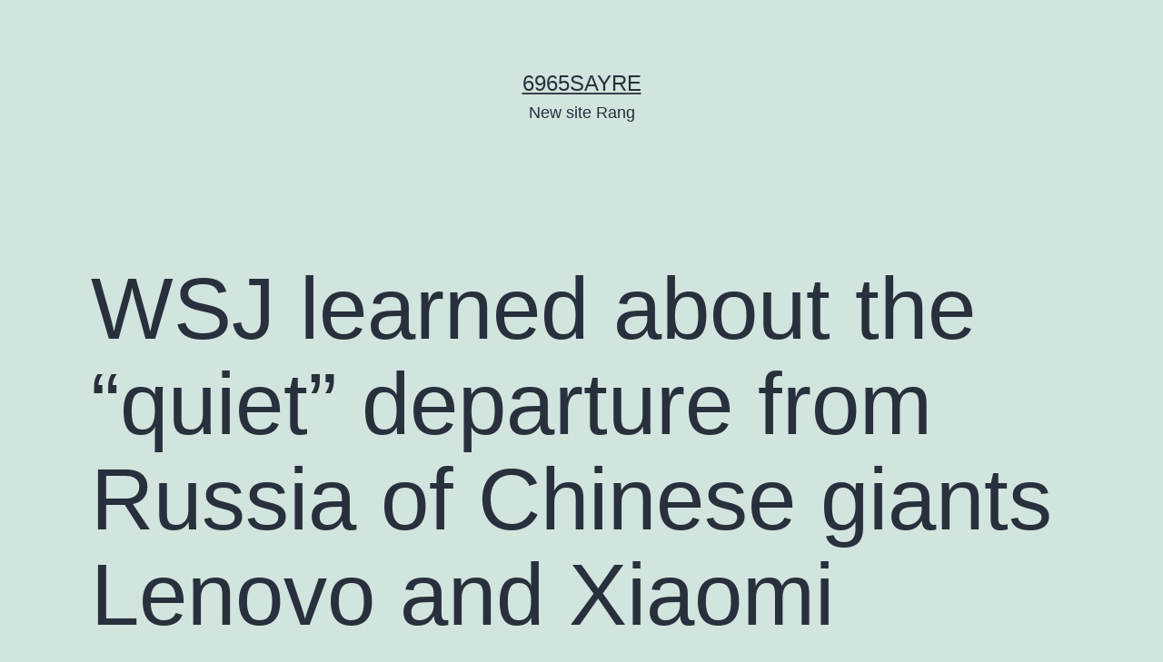

--- FILE ---
content_type: text/html; charset=UTF-8
request_url: https://6965sayre.com/wsj-learned-about-the-quiet-departure-from-russia-of-chinese-giants-lenovo-and-xiaomi/
body_size: 74549
content:
<!doctype html>
<html lang="en-US" >
<head>
	<meta charset="UTF-8" />
	<meta name="viewport" content="width=device-width, initial-scale=1" />
	<title>WSJ learned about the &#8220;quiet&#8221; departure from Russia of Chinese giants Lenovo and Xiaomi &#8211; 6965sayre</title>
<meta name='robots' content='max-image-preview:large' />
<link rel="alternate" type="application/rss+xml" title="6965sayre &raquo; Feed" href="https://6965sayre.com/feed/" />
<link rel="alternate" type="application/rss+xml" title="6965sayre &raquo; Comments Feed" href="https://6965sayre.com/comments/feed/" />
<link rel="alternate" type="application/rss+xml" title="6965sayre &raquo; WSJ learned about the &#8220;quiet&#8221; departure from Russia of Chinese giants Lenovo and Xiaomi Comments Feed" href="https://6965sayre.com/wsj-learned-about-the-quiet-departure-from-russia-of-chinese-giants-lenovo-and-xiaomi/feed/" />
<script>
window._wpemojiSettings = {"baseUrl":"https:\/\/s.w.org\/images\/core\/emoji\/15.0.3\/72x72\/","ext":".png","svgUrl":"https:\/\/s.w.org\/images\/core\/emoji\/15.0.3\/svg\/","svgExt":".svg","source":{"concatemoji":"https:\/\/6965sayre.com\/wp-includes\/js\/wp-emoji-release.min.js?ver=6.6.4"}};
/*! This file is auto-generated */
!function(i,n){var o,s,e;function c(e){try{var t={supportTests:e,timestamp:(new Date).valueOf()};sessionStorage.setItem(o,JSON.stringify(t))}catch(e){}}function p(e,t,n){e.clearRect(0,0,e.canvas.width,e.canvas.height),e.fillText(t,0,0);var t=new Uint32Array(e.getImageData(0,0,e.canvas.width,e.canvas.height).data),r=(e.clearRect(0,0,e.canvas.width,e.canvas.height),e.fillText(n,0,0),new Uint32Array(e.getImageData(0,0,e.canvas.width,e.canvas.height).data));return t.every(function(e,t){return e===r[t]})}function u(e,t,n){switch(t){case"flag":return n(e,"\ud83c\udff3\ufe0f\u200d\u26a7\ufe0f","\ud83c\udff3\ufe0f\u200b\u26a7\ufe0f")?!1:!n(e,"\ud83c\uddfa\ud83c\uddf3","\ud83c\uddfa\u200b\ud83c\uddf3")&&!n(e,"\ud83c\udff4\udb40\udc67\udb40\udc62\udb40\udc65\udb40\udc6e\udb40\udc67\udb40\udc7f","\ud83c\udff4\u200b\udb40\udc67\u200b\udb40\udc62\u200b\udb40\udc65\u200b\udb40\udc6e\u200b\udb40\udc67\u200b\udb40\udc7f");case"emoji":return!n(e,"\ud83d\udc26\u200d\u2b1b","\ud83d\udc26\u200b\u2b1b")}return!1}function f(e,t,n){var r="undefined"!=typeof WorkerGlobalScope&&self instanceof WorkerGlobalScope?new OffscreenCanvas(300,150):i.createElement("canvas"),a=r.getContext("2d",{willReadFrequently:!0}),o=(a.textBaseline="top",a.font="600 32px Arial",{});return e.forEach(function(e){o[e]=t(a,e,n)}),o}function t(e){var t=i.createElement("script");t.src=e,t.defer=!0,i.head.appendChild(t)}"undefined"!=typeof Promise&&(o="wpEmojiSettingsSupports",s=["flag","emoji"],n.supports={everything:!0,everythingExceptFlag:!0},e=new Promise(function(e){i.addEventListener("DOMContentLoaded",e,{once:!0})}),new Promise(function(t){var n=function(){try{var e=JSON.parse(sessionStorage.getItem(o));if("object"==typeof e&&"number"==typeof e.timestamp&&(new Date).valueOf()<e.timestamp+604800&&"object"==typeof e.supportTests)return e.supportTests}catch(e){}return null}();if(!n){if("undefined"!=typeof Worker&&"undefined"!=typeof OffscreenCanvas&&"undefined"!=typeof URL&&URL.createObjectURL&&"undefined"!=typeof Blob)try{var e="postMessage("+f.toString()+"("+[JSON.stringify(s),u.toString(),p.toString()].join(",")+"));",r=new Blob([e],{type:"text/javascript"}),a=new Worker(URL.createObjectURL(r),{name:"wpTestEmojiSupports"});return void(a.onmessage=function(e){c(n=e.data),a.terminate(),t(n)})}catch(e){}c(n=f(s,u,p))}t(n)}).then(function(e){for(var t in e)n.supports[t]=e[t],n.supports.everything=n.supports.everything&&n.supports[t],"flag"!==t&&(n.supports.everythingExceptFlag=n.supports.everythingExceptFlag&&n.supports[t]);n.supports.everythingExceptFlag=n.supports.everythingExceptFlag&&!n.supports.flag,n.DOMReady=!1,n.readyCallback=function(){n.DOMReady=!0}}).then(function(){return e}).then(function(){var e;n.supports.everything||(n.readyCallback(),(e=n.source||{}).concatemoji?t(e.concatemoji):e.wpemoji&&e.twemoji&&(t(e.twemoji),t(e.wpemoji)))}))}((window,document),window._wpemojiSettings);
</script>
<style id='wp-emoji-styles-inline-css'>

	img.wp-smiley, img.emoji {
		display: inline !important;
		border: none !important;
		box-shadow: none !important;
		height: 1em !important;
		width: 1em !important;
		margin: 0 0.07em !important;
		vertical-align: -0.1em !important;
		background: none !important;
		padding: 0 !important;
	}
</style>
<link rel='stylesheet' id='wp-block-library-css' href='https://6965sayre.com/wp-includes/css/dist/block-library/style.min.css?ver=6.6.4' media='all' />
<style id='wp-block-library-theme-inline-css'>
.wp-block-audio :where(figcaption){color:#555;font-size:13px;text-align:center}.is-dark-theme .wp-block-audio :where(figcaption){color:#ffffffa6}.wp-block-audio{margin:0 0 1em}.wp-block-code{border:1px solid #ccc;border-radius:4px;font-family:Menlo,Consolas,monaco,monospace;padding:.8em 1em}.wp-block-embed :where(figcaption){color:#555;font-size:13px;text-align:center}.is-dark-theme .wp-block-embed :where(figcaption){color:#ffffffa6}.wp-block-embed{margin:0 0 1em}.blocks-gallery-caption{color:#555;font-size:13px;text-align:center}.is-dark-theme .blocks-gallery-caption{color:#ffffffa6}:root :where(.wp-block-image figcaption){color:#555;font-size:13px;text-align:center}.is-dark-theme :root :where(.wp-block-image figcaption){color:#ffffffa6}.wp-block-image{margin:0 0 1em}.wp-block-pullquote{border-bottom:4px solid;border-top:4px solid;color:currentColor;margin-bottom:1.75em}.wp-block-pullquote cite,.wp-block-pullquote footer,.wp-block-pullquote__citation{color:currentColor;font-size:.8125em;font-style:normal;text-transform:uppercase}.wp-block-quote{border-left:.25em solid;margin:0 0 1.75em;padding-left:1em}.wp-block-quote cite,.wp-block-quote footer{color:currentColor;font-size:.8125em;font-style:normal;position:relative}.wp-block-quote.has-text-align-right{border-left:none;border-right:.25em solid;padding-left:0;padding-right:1em}.wp-block-quote.has-text-align-center{border:none;padding-left:0}.wp-block-quote.is-large,.wp-block-quote.is-style-large,.wp-block-quote.is-style-plain{border:none}.wp-block-search .wp-block-search__label{font-weight:700}.wp-block-search__button{border:1px solid #ccc;padding:.375em .625em}:where(.wp-block-group.has-background){padding:1.25em 2.375em}.wp-block-separator.has-css-opacity{opacity:.4}.wp-block-separator{border:none;border-bottom:2px solid;margin-left:auto;margin-right:auto}.wp-block-separator.has-alpha-channel-opacity{opacity:1}.wp-block-separator:not(.is-style-wide):not(.is-style-dots){width:100px}.wp-block-separator.has-background:not(.is-style-dots){border-bottom:none;height:1px}.wp-block-separator.has-background:not(.is-style-wide):not(.is-style-dots){height:2px}.wp-block-table{margin:0 0 1em}.wp-block-table td,.wp-block-table th{word-break:normal}.wp-block-table :where(figcaption){color:#555;font-size:13px;text-align:center}.is-dark-theme .wp-block-table :where(figcaption){color:#ffffffa6}.wp-block-video :where(figcaption){color:#555;font-size:13px;text-align:center}.is-dark-theme .wp-block-video :where(figcaption){color:#ffffffa6}.wp-block-video{margin:0 0 1em}:root :where(.wp-block-template-part.has-background){margin-bottom:0;margin-top:0;padding:1.25em 2.375em}
</style>
<link rel='stylesheet' id='twenty-twenty-one-custom-color-overrides-css' href='https://6965sayre.com/wp-content/themes/twentytwentyone/assets/css/custom-color-overrides.css?ver=2.3' media='all' />
<style id='classic-theme-styles-inline-css'>
/*! This file is auto-generated */
.wp-block-button__link{color:#fff;background-color:#32373c;border-radius:9999px;box-shadow:none;text-decoration:none;padding:calc(.667em + 2px) calc(1.333em + 2px);font-size:1.125em}.wp-block-file__button{background:#32373c;color:#fff;text-decoration:none}
</style>
<style id='global-styles-inline-css'>
:root{--wp--preset--aspect-ratio--square: 1;--wp--preset--aspect-ratio--4-3: 4/3;--wp--preset--aspect-ratio--3-4: 3/4;--wp--preset--aspect-ratio--3-2: 3/2;--wp--preset--aspect-ratio--2-3: 2/3;--wp--preset--aspect-ratio--16-9: 16/9;--wp--preset--aspect-ratio--9-16: 9/16;--wp--preset--color--black: #000000;--wp--preset--color--cyan-bluish-gray: #abb8c3;--wp--preset--color--white: #FFFFFF;--wp--preset--color--pale-pink: #f78da7;--wp--preset--color--vivid-red: #cf2e2e;--wp--preset--color--luminous-vivid-orange: #ff6900;--wp--preset--color--luminous-vivid-amber: #fcb900;--wp--preset--color--light-green-cyan: #7bdcb5;--wp--preset--color--vivid-green-cyan: #00d084;--wp--preset--color--pale-cyan-blue: #8ed1fc;--wp--preset--color--vivid-cyan-blue: #0693e3;--wp--preset--color--vivid-purple: #9b51e0;--wp--preset--color--dark-gray: #28303D;--wp--preset--color--gray: #39414D;--wp--preset--color--green: #D1E4DD;--wp--preset--color--blue: #D1DFE4;--wp--preset--color--purple: #D1D1E4;--wp--preset--color--red: #E4D1D1;--wp--preset--color--orange: #E4DAD1;--wp--preset--color--yellow: #EEEADD;--wp--preset--gradient--vivid-cyan-blue-to-vivid-purple: linear-gradient(135deg,rgba(6,147,227,1) 0%,rgb(155,81,224) 100%);--wp--preset--gradient--light-green-cyan-to-vivid-green-cyan: linear-gradient(135deg,rgb(122,220,180) 0%,rgb(0,208,130) 100%);--wp--preset--gradient--luminous-vivid-amber-to-luminous-vivid-orange: linear-gradient(135deg,rgba(252,185,0,1) 0%,rgba(255,105,0,1) 100%);--wp--preset--gradient--luminous-vivid-orange-to-vivid-red: linear-gradient(135deg,rgba(255,105,0,1) 0%,rgb(207,46,46) 100%);--wp--preset--gradient--very-light-gray-to-cyan-bluish-gray: linear-gradient(135deg,rgb(238,238,238) 0%,rgb(169,184,195) 100%);--wp--preset--gradient--cool-to-warm-spectrum: linear-gradient(135deg,rgb(74,234,220) 0%,rgb(151,120,209) 20%,rgb(207,42,186) 40%,rgb(238,44,130) 60%,rgb(251,105,98) 80%,rgb(254,248,76) 100%);--wp--preset--gradient--blush-light-purple: linear-gradient(135deg,rgb(255,206,236) 0%,rgb(152,150,240) 100%);--wp--preset--gradient--blush-bordeaux: linear-gradient(135deg,rgb(254,205,165) 0%,rgb(254,45,45) 50%,rgb(107,0,62) 100%);--wp--preset--gradient--luminous-dusk: linear-gradient(135deg,rgb(255,203,112) 0%,rgb(199,81,192) 50%,rgb(65,88,208) 100%);--wp--preset--gradient--pale-ocean: linear-gradient(135deg,rgb(255,245,203) 0%,rgb(182,227,212) 50%,rgb(51,167,181) 100%);--wp--preset--gradient--electric-grass: linear-gradient(135deg,rgb(202,248,128) 0%,rgb(113,206,126) 100%);--wp--preset--gradient--midnight: linear-gradient(135deg,rgb(2,3,129) 0%,rgb(40,116,252) 100%);--wp--preset--gradient--purple-to-yellow: linear-gradient(160deg, #D1D1E4 0%, #EEEADD 100%);--wp--preset--gradient--yellow-to-purple: linear-gradient(160deg, #EEEADD 0%, #D1D1E4 100%);--wp--preset--gradient--green-to-yellow: linear-gradient(160deg, #D1E4DD 0%, #EEEADD 100%);--wp--preset--gradient--yellow-to-green: linear-gradient(160deg, #EEEADD 0%, #D1E4DD 100%);--wp--preset--gradient--red-to-yellow: linear-gradient(160deg, #E4D1D1 0%, #EEEADD 100%);--wp--preset--gradient--yellow-to-red: linear-gradient(160deg, #EEEADD 0%, #E4D1D1 100%);--wp--preset--gradient--purple-to-red: linear-gradient(160deg, #D1D1E4 0%, #E4D1D1 100%);--wp--preset--gradient--red-to-purple: linear-gradient(160deg, #E4D1D1 0%, #D1D1E4 100%);--wp--preset--font-size--small: 18px;--wp--preset--font-size--medium: 20px;--wp--preset--font-size--large: 24px;--wp--preset--font-size--x-large: 42px;--wp--preset--font-size--extra-small: 16px;--wp--preset--font-size--normal: 20px;--wp--preset--font-size--extra-large: 40px;--wp--preset--font-size--huge: 96px;--wp--preset--font-size--gigantic: 144px;--wp--preset--spacing--20: 0.44rem;--wp--preset--spacing--30: 0.67rem;--wp--preset--spacing--40: 1rem;--wp--preset--spacing--50: 1.5rem;--wp--preset--spacing--60: 2.25rem;--wp--preset--spacing--70: 3.38rem;--wp--preset--spacing--80: 5.06rem;--wp--preset--shadow--natural: 6px 6px 9px rgba(0, 0, 0, 0.2);--wp--preset--shadow--deep: 12px 12px 50px rgba(0, 0, 0, 0.4);--wp--preset--shadow--sharp: 6px 6px 0px rgba(0, 0, 0, 0.2);--wp--preset--shadow--outlined: 6px 6px 0px -3px rgba(255, 255, 255, 1), 6px 6px rgba(0, 0, 0, 1);--wp--preset--shadow--crisp: 6px 6px 0px rgba(0, 0, 0, 1);}:where(.is-layout-flex){gap: 0.5em;}:where(.is-layout-grid){gap: 0.5em;}body .is-layout-flex{display: flex;}.is-layout-flex{flex-wrap: wrap;align-items: center;}.is-layout-flex > :is(*, div){margin: 0;}body .is-layout-grid{display: grid;}.is-layout-grid > :is(*, div){margin: 0;}:where(.wp-block-columns.is-layout-flex){gap: 2em;}:where(.wp-block-columns.is-layout-grid){gap: 2em;}:where(.wp-block-post-template.is-layout-flex){gap: 1.25em;}:where(.wp-block-post-template.is-layout-grid){gap: 1.25em;}.has-black-color{color: var(--wp--preset--color--black) !important;}.has-cyan-bluish-gray-color{color: var(--wp--preset--color--cyan-bluish-gray) !important;}.has-white-color{color: var(--wp--preset--color--white) !important;}.has-pale-pink-color{color: var(--wp--preset--color--pale-pink) !important;}.has-vivid-red-color{color: var(--wp--preset--color--vivid-red) !important;}.has-luminous-vivid-orange-color{color: var(--wp--preset--color--luminous-vivid-orange) !important;}.has-luminous-vivid-amber-color{color: var(--wp--preset--color--luminous-vivid-amber) !important;}.has-light-green-cyan-color{color: var(--wp--preset--color--light-green-cyan) !important;}.has-vivid-green-cyan-color{color: var(--wp--preset--color--vivid-green-cyan) !important;}.has-pale-cyan-blue-color{color: var(--wp--preset--color--pale-cyan-blue) !important;}.has-vivid-cyan-blue-color{color: var(--wp--preset--color--vivid-cyan-blue) !important;}.has-vivid-purple-color{color: var(--wp--preset--color--vivid-purple) !important;}.has-black-background-color{background-color: var(--wp--preset--color--black) !important;}.has-cyan-bluish-gray-background-color{background-color: var(--wp--preset--color--cyan-bluish-gray) !important;}.has-white-background-color{background-color: var(--wp--preset--color--white) !important;}.has-pale-pink-background-color{background-color: var(--wp--preset--color--pale-pink) !important;}.has-vivid-red-background-color{background-color: var(--wp--preset--color--vivid-red) !important;}.has-luminous-vivid-orange-background-color{background-color: var(--wp--preset--color--luminous-vivid-orange) !important;}.has-luminous-vivid-amber-background-color{background-color: var(--wp--preset--color--luminous-vivid-amber) !important;}.has-light-green-cyan-background-color{background-color: var(--wp--preset--color--light-green-cyan) !important;}.has-vivid-green-cyan-background-color{background-color: var(--wp--preset--color--vivid-green-cyan) !important;}.has-pale-cyan-blue-background-color{background-color: var(--wp--preset--color--pale-cyan-blue) !important;}.has-vivid-cyan-blue-background-color{background-color: var(--wp--preset--color--vivid-cyan-blue) !important;}.has-vivid-purple-background-color{background-color: var(--wp--preset--color--vivid-purple) !important;}.has-black-border-color{border-color: var(--wp--preset--color--black) !important;}.has-cyan-bluish-gray-border-color{border-color: var(--wp--preset--color--cyan-bluish-gray) !important;}.has-white-border-color{border-color: var(--wp--preset--color--white) !important;}.has-pale-pink-border-color{border-color: var(--wp--preset--color--pale-pink) !important;}.has-vivid-red-border-color{border-color: var(--wp--preset--color--vivid-red) !important;}.has-luminous-vivid-orange-border-color{border-color: var(--wp--preset--color--luminous-vivid-orange) !important;}.has-luminous-vivid-amber-border-color{border-color: var(--wp--preset--color--luminous-vivid-amber) !important;}.has-light-green-cyan-border-color{border-color: var(--wp--preset--color--light-green-cyan) !important;}.has-vivid-green-cyan-border-color{border-color: var(--wp--preset--color--vivid-green-cyan) !important;}.has-pale-cyan-blue-border-color{border-color: var(--wp--preset--color--pale-cyan-blue) !important;}.has-vivid-cyan-blue-border-color{border-color: var(--wp--preset--color--vivid-cyan-blue) !important;}.has-vivid-purple-border-color{border-color: var(--wp--preset--color--vivid-purple) !important;}.has-vivid-cyan-blue-to-vivid-purple-gradient-background{background: var(--wp--preset--gradient--vivid-cyan-blue-to-vivid-purple) !important;}.has-light-green-cyan-to-vivid-green-cyan-gradient-background{background: var(--wp--preset--gradient--light-green-cyan-to-vivid-green-cyan) !important;}.has-luminous-vivid-amber-to-luminous-vivid-orange-gradient-background{background: var(--wp--preset--gradient--luminous-vivid-amber-to-luminous-vivid-orange) !important;}.has-luminous-vivid-orange-to-vivid-red-gradient-background{background: var(--wp--preset--gradient--luminous-vivid-orange-to-vivid-red) !important;}.has-very-light-gray-to-cyan-bluish-gray-gradient-background{background: var(--wp--preset--gradient--very-light-gray-to-cyan-bluish-gray) !important;}.has-cool-to-warm-spectrum-gradient-background{background: var(--wp--preset--gradient--cool-to-warm-spectrum) !important;}.has-blush-light-purple-gradient-background{background: var(--wp--preset--gradient--blush-light-purple) !important;}.has-blush-bordeaux-gradient-background{background: var(--wp--preset--gradient--blush-bordeaux) !important;}.has-luminous-dusk-gradient-background{background: var(--wp--preset--gradient--luminous-dusk) !important;}.has-pale-ocean-gradient-background{background: var(--wp--preset--gradient--pale-ocean) !important;}.has-electric-grass-gradient-background{background: var(--wp--preset--gradient--electric-grass) !important;}.has-midnight-gradient-background{background: var(--wp--preset--gradient--midnight) !important;}.has-small-font-size{font-size: var(--wp--preset--font-size--small) !important;}.has-medium-font-size{font-size: var(--wp--preset--font-size--medium) !important;}.has-large-font-size{font-size: var(--wp--preset--font-size--large) !important;}.has-x-large-font-size{font-size: var(--wp--preset--font-size--x-large) !important;}
:where(.wp-block-post-template.is-layout-flex){gap: 1.25em;}:where(.wp-block-post-template.is-layout-grid){gap: 1.25em;}
:where(.wp-block-columns.is-layout-flex){gap: 2em;}:where(.wp-block-columns.is-layout-grid){gap: 2em;}
:root :where(.wp-block-pullquote){font-size: 1.5em;line-height: 1.6;}
</style>
<link rel='stylesheet' id='twenty-twenty-one-style-css' href='https://6965sayre.com/wp-content/themes/twentytwentyone/style.css?ver=2.3' media='all' />
<link rel='stylesheet' id='twenty-twenty-one-print-style-css' href='https://6965sayre.com/wp-content/themes/twentytwentyone/assets/css/print.css?ver=2.3' media='print' />
<link rel="https://api.w.org/" href="https://6965sayre.com/wp-json/" /><link rel="alternate" title="JSON" type="application/json" href="https://6965sayre.com/wp-json/wp/v2/posts/903" /><link rel="EditURI" type="application/rsd+xml" title="RSD" href="https://6965sayre.com/xmlrpc.php?rsd" />
<meta name="generator" content="WordPress 6.6.4" />
<link rel="canonical" href="https://6965sayre.com/wsj-learned-about-the-quiet-departure-from-russia-of-chinese-giants-lenovo-and-xiaomi/" />
<link rel='shortlink' href='https://6965sayre.com/?p=903' />
<link rel="alternate" title="oEmbed (JSON)" type="application/json+oembed" href="https://6965sayre.com/wp-json/oembed/1.0/embed?url=https%3A%2F%2F6965sayre.com%2Fwsj-learned-about-the-quiet-departure-from-russia-of-chinese-giants-lenovo-and-xiaomi%2F" />
<link rel="alternate" title="oEmbed (XML)" type="text/xml+oembed" href="https://6965sayre.com/wp-json/oembed/1.0/embed?url=https%3A%2F%2F6965sayre.com%2Fwsj-learned-about-the-quiet-departure-from-russia-of-chinese-giants-lenovo-and-xiaomi%2F&#038;format=xml" />
<link rel="pingback" href="https://6965sayre.com/xmlrpc.php"></head>

<body class="post-template-default single single-post postid-903 single-format-standard wp-embed-responsive is-light-theme no-js singular">
<div id="page" class="site">
	<a class="skip-link screen-reader-text" href="#content">
		Skip to content	</a>

	
<header id="masthead" class="site-header has-title-and-tagline">

	

<div class="site-branding">

	
						<p class="site-title"><a href="https://6965sayre.com/">6965sayre</a></p>
			
			<p class="site-description">
			New site Rang		</p>
	</div><!-- .site-branding -->
	

</header><!-- #masthead -->

	<div id="content" class="site-content">
		<div id="primary" class="content-area">
			<main id="main" class="site-main">

<article id="post-903" class="post-903 post type-post status-publish format-standard hentry category-1 entry">

	<header class="entry-header alignwide">
		<h1 class="entry-title">WSJ learned about the &#8220;quiet&#8221; departure from Russia of Chinese giants Lenovo and Xiaomi</h1>			</header><!-- .entry-header -->

	<div class="entry-content">
		
<a href="http://www.makemygay.com/te3/out.php?s=60,55,50&#038;l=index&#038;u=http://vinnytsia-future.com.ua/uk/vinnytsia">check this out</a>
<a href="http://www.malehotmovies.com/cgi-bin/atx/out.cgi?id=36&#038;tag=top1&#038;trade=https://vinnytsia-future.com.ua/uk/chernivtsi">Check this website</a>
<a href="http://www.mali.aihua-english.com/goto_url.php?type=webout&#038;url=https://vinnytsia-future.com.ua/uk/khmelnytskyi">check this out</a>
<a href="http://www.maliyeciler.com/redirect.asp?page=https://vinnytsia-future.com.ua/uk/rivne">follow us</a>
<a href="http://www.mallux.de/jump_ext_link.php?link=https://vinnytsia-future.com.ua/uk/lutsk">know more</a>
<a href="http://www.mama-tempo.de/button_partnerlink/index.php?url=https://vinnytsia-future.com.ua/uk/zhytomyr">read more</a>
<a href="http://www.mamasuma.jp/cgi-bin/cclick/sclick.php?UID=deko&#038;URL=https://vinnytsia-future.com.ua/uk/poltava">this website</a>
<a href="http://www.mameli.com/gb/show.php?q39fae=vinnytsia-future.com.ua/uk/chernigiv">know more about us</a>
<a href="http://www.manchester-terrier-vom-trajan.de/index.php?id=18&#038;type=0&#038;jumpurl=http://vinnytsia-future.com.ua/uk/cherkasy">know more</a>
<a href="http://www.manchestercommunitychurch.com/System/Login.asp?id=54398&#038;Referer=https://vinnytsia-future.com.ua/uk/dnipro">visit link</a>
<a href="http://www.manke8.com/other/Link.asp?action=go&#038;fl_id=30&#038;url=https://vinnytsia-future.com.ua/uk/odesa">know more about us</a>
<a href="http://www.maritimeclassiccars.com/redirect.php?id=48&#038;url=https://vinnytsia-future.com.ua/uk/kharkiv">check this out</a>
<a href="http://www.marshswamp.org/System/Login.asp?id=22100&#038;Referer=https://vinnytsia-future.com.ua/uk/zaporizhzhia">Click here</a>
<a href="http://www.marsnjak.com/go.php?link=https://vinnytsia-future.com.ua/uk/kryvyi-rih">read more</a>
<a href="http://www.marstruct-vi.com/feedback.aspx?page=https://vinnytsia-future.com.ua/uk/mariupol">know more</a>
<a href="http://www.marthwood.com/cfc/cleanurls.cfc?method=urlRedirect&#038;argUrl=http://vinnytsia-future.com.ua/uk/mykolaiv">check now</a>
<a href="http://www.masai-mara.com/cgi-bin/link2.pl?grp=mm&#038;link=https://vinnytsia-future.com.ua/ru/kiev">follow us</a>
<a href="http://www.masonsec.com/zh-HK/Pages/ChangeLanguage?lang=en-US&#038;returnUrl=https://vinnytsia-future.com.ua/ru/lvov">Check this website</a>
<a href="http://www.mass-solutions.com.tw/index.php?route=module/language&#038;language_code=en&#038;redirect=http://vinnytsia-future.com.ua/ru/ivano-frankovsk">visit link</a>
<a href="http://www.massgals.com/cgi-bin/atx/out.cgi?id=61&#038;tag=bottom1&#038;trade=https://vinnytsia-future.com.ua/ru/ternopol">Check this website</a>
<a href="http://www.mastermason.com/makandalodge434/guestbook/go.php?url=https://vinnytsia-future.com.ua/ru/vinnitsa">Click here</a>
<a href="http://www.mastertgp.net/tgp/click.php?id=353693&#038;u=https://vinnytsia-future.com.ua/ru/chernovtsy">know more</a>
<a href="http://www.mastertop100.com/data/out.php?id=marcoleonardi91&#038;url=https://vinnytsia-future.com.ua/ru/khmelnitskiy">Visit us</a>
<a href="http://www.matatabix.net/out/click3.cgi?cnt=eroshocker&#038;url=https://vinnytsia-future.com.ua/ru/rovno">follow us</a>
<a href="http://www.matomex.com/dir/rank.cgi?mode=link&#038;id=1406&#038;url=https://vinnytsia-future.com.ua/ru/lutsk">Check this website</a>
<a href="http://www.matrixplus.ru/out.php?link=https://vinnytsia-future.com.ua/ru/zhitomir">check now</a>
<a href="http://www.mature-granny-sex.com/cgi-bin/atc/out.cgi?id=76&#038;u=https://vinnytsia-future.com.ua/ru/poltava">Check this website</a>
<a href="http://www.mature3.com/go.php?u=http://vinnytsia-future.com.ua/ru/chernigov">this website</a>
<a href="http://www.mature46.com/g.php?u=http://vinnytsia-future.com.ua/ru/cherkassy">read more</a>
<a href="http://www.maturefold.com/g?u=http://vinnytsia-future.com.ua/ru/dnepr">visit link</a>
<a href="http://www.maturefuckzone.com/tp/out.php?p=55&#038;fc=1&#038;url=https://vinnytsia-future.com.ua/ru/odessa">read more</a>
<a href="http://www.maturegranny.net/cgi-bin/atc/out.cgi?id=14&#038;u=https://vinnytsia-future.com.ua/ru/kharkov">know more about us</a>
<a href="http://www.maturehousewivesporn.com/cgi-bin/at3/out.cgi?id=96&#038;tag=top&#038;trade=https://vinnytsia-future.com.ua/ru/zaporizhzhia">check this out</a>
<a href="http://www.maturelesbianclub.com/cgi-bin/site/o.cgi?l=arch&#038;asd=p1&#038;s=72&#038;u=http://vinnytsia-future.com.ua/ru/kryvyi-rih">know more</a>
<a href="http://www.maturelesbiankiss.com/cgi-bin/atx/out.cgi?id=89&#038;tag=top&#038;trade=https://vinnytsia-future.com.ua/ru/mariupol">visit link</a>
<a href="http://www.maturelovepics.com/chat.php?img=409611251064545115175&#038;goto=https://vinnytsia-future.com.ua/ru/mykolaiv">contact us</a>
<a href="http://www.maturemaniac.com/cgi-bin/at3/out.cgi?id=41&#038;tag=toplist&#038;trade=https://mykolaiv-future.com.ua/uk/">link</a>
<a href="http://www.maturesex.cc/cgi-bin/atc/out.cgi?id=44&#038;u=https://mykolaiv-future.com.ua/ru/">know more</a>
<a href="http://www.maturesexpussy.com/cgi-bin/atx/out.cgi?id=358&#038;tag=top&#038;trade=https://dnepr-future.com.ua/uk/">this website</a>
<a href="http://www.maturesextaboo.com/cgi-bin/atx/out.cgi?id=212&#038;tag=top&#038;trade=https://dnepr-future.com.ua/ru/">Visit us</a>
<a href="http://www.maxmailing.be/tl.php?p=32x/rs/rs/rv/sd/rt//https://dnepr-future.com.ua/uk/articles">Visit us</a>
<a href="http://www.maxpornsite.com/cgi-bin/atx/out.cgi?id=111&#038;tag=toplist&#038;trade=https://dnepr-future.com.ua/ru/articles">Check this website</a>
<a href="http://www.maxraw.com/out.php?url=https://dnepr-future.com.ua/uk/it-sfera">know more</a>
<a href="http://www.mayu-search.com/cgi-bin/yomi-search/rank.cgi?mode=link&#038;id=29898&#038;url=https://dnepr-future.com.ua/ru/it-sfera">know more</a>
<a href="http://www.mayurbharodia.com/ct.ashx?id=ed8a73ab-d1c7-4f15-a51f-ef8506ef7b7f&#038;url=https://vinnytsia-future.com.ua/uk/kyiv">visit link</a>
<a href="http://www.mcexpert.at/lm/lm.php?tk=[base64]&#038;url=http://vinnytsia-future.com.ua/uk/lviv">contact us</a>
<a href="http://www.mdcoalition.org/Redirect.aspx?destination=http://vinnytsia-future.com.ua/uk/ivano-frankivsk">contact us</a>
<a href="http://www.mech.vg/gateway.php?url=https://vinnytsia-future.com.ua/uk/ternopil">check this out</a>
<a href="http://www.mediation-schaarschmidt.de/url?q=https://vinnytsia-future.com.ua/uk/vinnytsia">website</a>
<a href="http://www.medyagazetesi.com.tr/advertising.php?r=1&#038;l=http://vinnytsia-future.com.ua/uk/chernivtsi">check now</a>
<a href="http://www.megabitgear.com/cgi-bin/ntlinktrack.cgi?https://vinnytsia-future.com.ua/uk/khmelnytskyi">visit link</a>
<a href="http://www.meicheng.com.tw/twosc9506mei/redirect.php?action=url&#038;goto=vinnytsia-future.com.ua/uk/rivne">know more</a>
<a href="http://www.mein-sonntag.de/redirect.php?seite=https://vinnytsia-future.com.ua/uk/lutsk">Visit us</a>
<a href="http://www.meinvz.net/Link/Dereferrer/?https://vinnytsia-future.com.ua/uk/zhytomyr">check this out</a>
<a href="http://www.mejtoft.se/research/?page=redirect&#038;link=https://vinnytsia-future.com.ua/uk/poltava">Click here</a>
<a href="http://www.mekatoro.net/mmlink.asp?url=https://vinnytsia-future.com.ua/uk/chernigiv">check this out</a>
<a href="http://www.meps.school.nz/meps/arenas/websitecontent/calendar/calendar/CookiePolicy.action?backto=https://vinnytsia-future.com.ua/uk/cherkasy">this website</a>
<a href="http://www.merchant-navy.net/forum/redirect-to/?redirect=https://vinnytsia-future.com.ua/uk/dnipro">link</a>
<a href="http://www.mesbambins.com/r.php?from=home&#038;amz=https://vinnytsia-future.com.ua/uk/odesa">check this out</a>
<a href="http://www.messyfun.com/verify.php?over18=1&#038;redirect=https://vinnytsia-future.com.ua/uk/kharkiv">contact us</a>
<a href="http://www.metalindex.ru/netcat/modules/redir/?&#038;site=https://vinnytsia-future.com.ua/uk/zaporizhzhia">Check this website</a>
<a href="http://www.metalist.co.il/Redirect.asp?url=https://vinnytsia-future.com.ua/uk/kryvyi-rih">follow us</a>
<a href="http://www.metallhandel-online.com/de/ad_redirect.php?direct=https://vinnytsia-future.com.ua/uk/mariupol">Visit us</a>
<a href="http://www.meteogarda.it/website.php?url_to=//vinnytsia-future.com.ua/uk/mykolaiv">know more</a>
<a href="http://www.meteoritegarden.com/modules/links/redirect.php?url=https://vinnytsia-future.com.ua/ru/kiev">visit link</a>
<a href="http://www.metrofanatic.com/frame/index.jsp?URL=https://vinnytsia-future.com.ua/ru/lvov">follow us</a>
<a href="http://www.metta.org.uk/eweb/?web=https://vinnytsia-future.com.ua/ru/ivano-frankovsk">follow us</a>
<a href="http://www.mfmclinic.com.tw/ugC_Redirect.asp?hidTBType=Banner&#038;hidFieldID=BannerID&#038;hidID=48&#038;UrlLocate=https://vinnytsia-future.com.ua/ru/ternopol">link</a>
<a href="http://www.mgsa.mb.ca/al.php?e=la17viagaArVr3DntVWwhUeBcmwxjbL2IHR6UPClb/U=&#038;link=https://vinnytsia-future.com.ua/ru/vinnitsa">Visit us</a>
<a href="http://www.mi-emailer.co.uk/link.aspx?comp=CON2&#038;refer=100264446&#038;dest=vinnytsia-future.com.ua/ru/chernovtsy">know more</a>
<a href="http://www.mia-culture.com/url.php?id=161&#038;url=http://vinnytsia-future.com.ua/ru/khmelnitskiy">contact us</a>
<a href="http://www.midcalminis.org/?wptouch_switch=desktop&#038;redirect=http://vinnytsia-future.com.ua/ru/rovno">Click here</a>
<a href="http://www.milan7.it/olimpia.php?u=https://vinnytsia-future.com.ua/ru/lutsk">link</a>
<a href="http://www.milf-maniac.com/cgi-bin/at3/out.cgi?id=22&#038;tag=toplist&#038;trade=https://vinnytsia-future.com.ua/ru/zhitomir">read more</a>
<a href="http://www.milfsexneeds.com/cgi-bin/a2/out.cgi?s=56&#038;u=https://vinnytsia-future.com.ua/ru/poltava">Visit us</a>
<a href="http://www.milfspics.com/cgi-bin/atx/out.cgi?c=1&#038;s=65&#038;u=https://vinnytsia-future.com.ua/ru/chernigov">this website</a>
<a href="http://www.milfswanted.com/cgi-bin/a2/out.cgi?s=55&#038;u=https://vinnytsia-future.com.ua/ru/cherkassy">visit link</a>
<a href="http://www.milkcafe.net/viewer?url=https://vinnytsia-future.com.ua/ru/dnepr">read more</a>
<a href="http://www.milkmanbook.com/traffic0/out.php?s=90&#038;u=http://vinnytsia-future.com.ua/ru/odessa">Visit us</a>
<a href="http://www.milmil.cc/sys/milmil.cgi?id=plan1010&#038;mode=damy&#038;moveurl=https://vinnytsia-future.com.ua/ru/kharkov">read more</a>
<a href="http://www.min-mura.jp/soncho-blog?wptouch_switch=mobile&#038;redirect=https://vinnytsia-future.com.ua/ru/zaporizhzhia">link</a>
<a href="http://www.minimunchers.com/Redirect/Default?url=https://vinnytsia-future.com.ua/ru/kryvyi-rih">this website</a>
<a href="http://www.mintmail.biz/track/clicks/v2/?messageid=1427&#038;cid=54657&#038;url=https://vinnytsia-future.com.ua/ru/mariupol">this website</a>
<a href="http://www.minuscript.com/Redirect.aspx?destination=https://vinnytsia-future.com.ua/ru/mykolaiv">Check this website</a>
<a href="http://www.mioproject.com/?wptouch_switch=desktop&#038;redirect=http://mykolaiv-future.com.ua/uk/">visit link</a>
<a href="http://www.miosito.it/marco/gotourl.asp?url=https://mykolaiv-future.com.ua/ru/">Click here</a>
<a href="http://www.mirci.hu/adclick.php?bid=86&#038;link=https://dnepr-future.com.ua/uk/">follow us</a>
<a href="http://www.mirogled.com/banner-clicks/10?url=http://dnepr-future.com.ua/ru/">read more</a>
<a href="http://www.mishizhuti.com/114/export.php?url=https://dnepr-future.com.ua/uk/articles">Visit us</a>
<a href="http://www.mistress-and-slave.com/cgi-bin/out.cgi?id=123crush&#038;url=https://dnepr-future.com.ua/ru/articles">website</a>
<a href="http://www.miten.jp/modules/banner/main.php?prm=6052,8,http://dnepr-future.com.ua/uk/it-sfera">Click here</a>
<a href="http://www.mitsuwa-e-stage.com/html/gyoukaitetyou_log.asp?url=https://dnepr-future.com.ua/ru/it-sfera">follow us</a>
<a href="http://www.mitsuwakadance.com/cgi/clickrank/click.cgi?name=2-2&#038;url=https://vinnytsia-future.com.ua/uk/kyiv">read more</a>
<a href="http://www.mix-choice.com/yomi/rank.cgi?mode=link&#038;id=391&#038;url=https://vinnytsia-future.com.ua/uk/lviv">check this out</a>
<a href="http://www.mjtunes.com/myradioplayer.php?title=mayo&#038;logo=uploads/savt472c67c939bd9.gif&#038;url=https://vinnytsia-future.com.ua/uk/ivano-frankivsk">follow us</a>
<a href="http://www.mmacreative.com/openx/www/delivery/ck.php?ct=1&#038;oaparams=2__bannerid=297__zoneid=2__cb=141ab5dbac__oadest=http://vinnytsia-future.com.ua/uk/ternopil">this website</a>
<a href="http://www.mn2020.org/?URL=https://vinnytsia-future.com.ua/uk/vinnytsia">know more about us</a>
<a href="http://www.mnogosearch.org/redirect.html?https://vinnytsia-future.com.ua/uk/chernivtsi">contact us</a>
<a href="http://www.mnop.mod.gov.rs/jezik.php?url=http://vinnytsia-future.com.ua/uk/khmelnytskyi">link</a>
<a href="http://www.moanacamps.com/descargas/?url=https://vinnytsia-future.com.ua/uk/rivne">follow us</a>
<a href="http://www.modernipanelak.cz/?b=618282165&#038;redirect=https://vinnytsia-future.com.ua/uk/lutsk">know more</a>
<a href="http://www.moditaliamagazine.com/cookiebar/ok_cookie.asp?url=http://vinnytsia-future.com.ua/uk/zhytomyr">link</a>
<a href="http://www.mojocube.com/Divices/Mobile/Default.aspx?url=https://vinnytsia-future.com.ua/uk/poltava">check this out</a>
<a href="http://www.mojomouthpiecework.com/LinkClick.aspx?link=https://vinnytsia-future.com.ua/uk/chernigiv">know more</a>
<a href="http://www.molise.org/AD/ADredirect.aspx?ADpath=http://vinnytsia-future.com.ua/uk/cherkasy">website</a>
<a href="http://www.monamagick.com/gbook/go.php?url=https://vinnytsia-future.com.ua/uk/dnipro">know more</a>
<a href="http://www.montauk-online.com/cgibin/tracker.cgi?url=https://vinnytsia-future.com.ua/uk/odesa">check now</a>
<a href="http://www.moova.ru/go?https://vinnytsia-future.com.ua/uk/kharkiv">website</a>
<a href="http://www.moriguchi-osk.ed.jp/navi/foreign/navi.cgi?site=2&#038;url=http://vinnytsia-future.com.ua/uk/zaporizhzhia">this website</a>
<a href="http://www.morozo.org/exec/out.cgi?id=sioman&#038;url=https://vinnytsia-future.com.ua/uk/kryvyi-rih">Visit us</a>
<a href="http://www.mos-ritual.ru/links.php?go=https://vinnytsia-future.com.ua/uk/mariupol">know more about us</a>
<a href="http://www.mosbilliard.ru/bitrix/rk.php?goto=https://vinnytsia-future.com.ua/uk/mykolaiv">know more</a>
<a href="http://www.mostbeautifulmodel.com/free/free_gal.php?id=99&#038;aux1=80&#038;url=https://vinnytsia-future.com.ua/ru/kiev">contact us</a>
<a href="http://www.motoranch.cz/plugins/guestbook/go.php?url=https://vinnytsia-future.com.ua/ru/lvov">know more about us</a>
<a href="http://www.mototrial.it/gestbanner/www/delivery/ck.php?ct=1&#038;oaparams=2__bannerid=17__zoneid=3__cb=44cb6fdbf7__oadest=http://vinnytsia-future.com.ua/ru/ivano-frankovsk">website</a>
<a href="http://www.moviesarena.com/tp/out.php?link=cat&#038;p=85&#038;url=https://vinnytsia-future.com.ua/ru/ternopol">read more</a>
<a href="http://www.moving-target.de/?URL=vinnytsia-future.com.ua/ru/vinnitsa">know more</a>
<a href="http://www.mowa.org/cgi-bin/axs/ax.cgi?https://vinnytsia-future.com.ua/ru/chernovtsy">visit link</a>
<a href="http://www.mpon.info/cgi-bin/link/link3.cgi?mode=cnt&#038;no=36&#038;hpurl=https://vinnytsia-future.com.ua/ru/khmelnitskiy">check this out</a>
<a href="http://www.mpx.net/suche.html?cc=1&#038;URL=https://vinnytsia-future.com.ua/ru/rovno">Click here</a>
<a href="http://www.mrpretzels.com/locations/redirect.aspx?url=https://vinnytsia-future.com.ua/ru/lutsk">contact us</a>
<a href="http://www.mrvids.com/ads/clkban.php?i=44&#038;u=https://vinnytsia-future.com.ua/ru/zhitomir">Check this website</a>
<a href="http://www.mst3kinfo.com/cgi-bin/search/search.pl?Match=0&#038;Realm=All&#038;Terms=http://vinnytsia-future.com.ua/ru/poltava">this website</a>
<a href="http://www.muchodeporte.com/publicidad/redirectCLICK.php?f=welcome-20150921&#038;target=https://vinnytsia-future.com.ua/ru/chernigov">this website</a>
<a href="http://www.mukhin.ru/go.php?https://vinnytsia-future.com.ua/ru/cherkassy">follow us</a>
<a href="http://www.multiplayergameserver.com/hiscores/index2.php?webpage=http://vinnytsia-future.com.ua/ru/dnepr">visit link</a>
<a href="http://www.multipullsoft.it/ViewSwitcher/SwitchView?mobile=False&#038;returnUrl=https://vinnytsia-future.com.ua/ru/odessa">Click here</a>
<a href="http://www.muppetsauderghem.be/?URL=vinnytsia-future.com.ua/ru/kharkov">know more</a>
<a href="http://www.murgtal.net/phpadsnew/www/delivery/ck.php?ct=1&#038;oaparams=2__bannerid=1457__zoneid=0__cb=17059b8612__maxdest=http://vinnytsia-future.com.ua/ru/zaporizhzhia">read more</a>
<a href="http://www.musashikoyama-palm.com/modules/information6/wp-ktai.php?view=redir&#038;url=https://vinnytsia-future.com.ua/ru/kryvyi-rih">check this out</a>
<a href="http://www.musicfanclubs.org/cgi-bin/musicfanclubsorgads.cgi?url=http://vinnytsia-future.com.ua/ru/mariupol">Visit us</a>
<a href="http://www.musicnstuff.de/datasrv/www/delivery/ck.php?ct=1&#038;oaparams=2__bannerid=25__zoneid=2__cb=06eeef1b9a__oadest=http://vinnytsia-future.com.ua/ru/mykolaiv">Click here</a>
<a href="http://www.mutualgravity.com/archangel/webcontact/d_signinsimple.php?action=signup&#038;CID=240&#038;EID=&#038;S=default.css&#038;return=https://mykolaiv-future.com.ua/uk/">Visit us</a>
<a href="http://www.mw-scenicphotos.com/GBook/go.php?url=https://mykolaiv-future.com.ua/ru/">check now</a>
<a href="http://www.mwctoys.com/revive/www/delivery/ck.php?ct=1&#038;oaparams=2__bannerid=18__zoneid=8__cb=2017ab5e11__oadest=https://dnepr-future.com.ua/uk/">Click here</a>
<a href="http://www.mwgl.org/phpAdsNew/adclick.php?bannerid=19&#038;zoneid=0&#038;source=&#038;dest=https://dnepr-future.com.ua/ru/">this website</a>
<a href="http://www.mwpr.ca/cgi-bin/show_website.cgi?URL=https://dnepr-future.com.ua/uk/articles">visit link</a>
<a href="http://www.my-htd.de/redirect.ashx?typ=hersteller&#038;url=https://dnepr-future.com.ua/ru/articles">this website</a>
<a href="http://www.myauslife.com.au/root_ad1hit.asp?id=24&#038;url=https://dnepr-future.com.ua/uk/it-sfera">link</a>
<a href="http://www.myauto.by/away.php?url=https://dnepr-future.com.ua/ru/it-sfera">Visit us</a>
<a href="http://www.myavcs.com/dir/dirinc/click.php?url=https://vinnytsia-future.com.ua/uk/kyiv">link</a>
<a href="http://www.myclassiccar.com/openx/www/delivery/ck.php?ct=1&#038;oaparams=2__bannerid=55__zoneid=1__cb=d82c261d25__oadest=http://vinnytsia-future.com.ua/uk/lviv">Click here</a>
<a href="http://www.mydeathspace.com/go.aspx?back=/App_Errors/404.aspx&#038;go=http://vinnytsia-future.com.ua/uk/ivano-frankivsk">check now</a>
<a href="http://www.mydnstats.com/index.php?a=search&#038;q=vinnytsia-future.com.ua/uk/ternopil">Visit us</a>
<a href="http://www.mygiftlist.com/mglad/redir.asp?url=https://vinnytsia-future.com.ua/uk/vinnytsia">this website</a>
<a href="http://www.myhobbies.hk/shop/affiche.php?ad_id=10&#038;uri=vinnytsia-future.com.ua/uk/chernivtsi">check now</a>
<a href="http://www.myhomemadevids.com/cgi-bin/a2/out.cgi?id=104&#038;u=https://vinnytsia-future.com.ua/uk/khmelnytskyi">check this out</a>
<a href="http://www.myhottiewife.com/cgi-bin/arpro/out.cgi?id=Jojo&#038;url=https://vinnytsia-future.com.ua/uk/rivne">follow us</a>
<a href="http://www.mylittlesluts.com/cgi-bin/a2/out.cgi?id=91&#038;l=toplist&#038;u=https://vinnytsia-future.com.ua/uk/lutsk">follow us</a>
<a href="http://www.mymaturetube.com/cgi-bin/atx/out.cgi?id=57&#038;trade=https://vinnytsia-future.com.ua/uk/zhytomyr">this website</a>
<a href="http://www.myoldmen.com/cgi-bin/at3/out.cgi?id=24&#038;trade=https://vinnytsia-future.com.ua/uk/poltava">Check this website</a>
<a href="http://www.myorgasmporn.com/out.php?url=https://vinnytsia-future.com.ua/uk/chernigiv">link</a>
<a href="http://www.myphonetechs.com/index.php?thememode=mobile&#038;redirect=https://vinnytsia-future.com.ua/uk/cherkasy">Visit us</a>
<a href="http://www.myriad-online.com/cgi-bin/miniboard.pl?file=awafiles/AWMiniboard.txt&#038;url=http://vinnytsia-future.com.ua/uk/dnipro">Click here</a>
<a href="http://www.mysarthi.com/go/?to=https://vinnytsia-future.com.ua/uk/odesa">follow us</a>
<a href="http://www.mysexycougar.com/clic.php?type=Gal&#038;id=319453&#038;dest=Pleasing+cougars+getting+ready+to+go&#038;url=https://vinnytsia-future.com.ua/uk/kharkiv">read more</a>
<a href="http://www.mystockingtube.com/cgi-bin/atx/out.cgi?id=170&#038;trade=https://vinnytsia-future.com.ua/uk/zaporizhzhia">read more</a>
<a href="http://www.mytokachi.jp/index.php?type=click&#038;mode=sbm&#038;code=2981&#038;url=https://vinnytsia-future.com.ua/uk/kryvyi-rih">know more about us</a>
<a href="http://www.myvictoryfireworks.com/Zencart/trigger.php?r_link=https://vinnytsia-future.com.ua/uk/mariupol">Visit us</a>
<a href="http://www.myworldconnect.com/modules/backlink/links.php?site=https://vinnytsia-future.com.ua/uk/mykolaiv">know more about us</a>
<a href="http://www.myzmanim.com/redirect.aspx?do=setlanguage&#038;return=https://vinnytsia-future.com.ua/ru/kiev">check now</a>
<a href="http://www.nachwuchs-handwerk.de/home/?type=99&#038;tx_inaresources_linkcounter[url]=http://vinnytsia-future.com.ua/ru/lvov">check this out</a>
<a href="http://www.nacle.com/ViewSwitcher/SwitchView?mobile=True&#038;returnUrl=http://vinnytsia-future.com.ua/ru/ivano-frankovsk">contact us</a>
<a href="http://www.nafta-him.com/bitrix/redirect.php?goto=https://vinnytsia-future.com.ua/ru/ternopol">link</a>
<a href="http://www.najpreprava.sk/company/go_to_web/35?url=https://vinnytsia-future.com.ua/ru/vinnitsa">Check this website</a>
<a href="http://www.nanodic.com/Services/Redirecting.aspx?URL=https://vinnytsia-future.com.ua/ru/chernovtsy">Visit us</a>
<a href="http://www.nanpuu.jp/feed2js/feed2js.php?src=//vinnytsia-future.com.ua/ru/khmelnitskiy">contact us</a>
<a href="http://www.nap.halfmoon.jp/ps_nappy1/ps_search.cgi?act=jump&#038;access=1&#038;url=https://vinnytsia-future.com.ua/ru/rovno">website</a>
<a href="http://www.nasehory.cz/ubytovani-na-horach/nizke-tatry/liptovska-sielnica/hotel-koliba-greta?url=http://vinnytsia-future.com.ua/ru/lutsk">link</a>
<a href="http://www.nashi-progulki.ru/bitrix/rk.php?goto=https://vinnytsia-future.com.ua/ru/zhitomir">Visit us</a>
<a href="http://www.naturaltranssexuals.com/cgi-bin/a2/out.cgi?id=120&#038;l=toplist&#038;u=https://vinnytsia-future.com.ua/ru/poltava">visit link</a>
<a href="http://www.nauka-avto.ru/bitrix/redirect.php?goto=https://vinnytsia-future.com.ua/ru/chernigov">this website</a>
<a href="http://www.naukamira.ru/go?https://vinnytsia-future.com.ua/ru/cherkassy">know more</a>
<a href="http://www.nauticalworkz.com/Redirect.aspx?destination=http://vinnytsia-future.com.ua/ru/dnepr">visit link</a>
<a href="http://www.navi-ohaka.com/rank.cgi?mode=link&#038;id=1&#038;url=https://vinnytsia-future.com.ua/ru/odessa">follow us</a>
<a href="http://www.ncbeaches.com/outLink.asp?url=vinnytsia-future.com.ua/ru/kharkov">follow us</a>
<a href="http://www.ndwa.com.jo/goto.php?url=https://vinnytsia-future.com.ua/ru/zaporizhzhia">Visit us</a>
<a href="http://www.netinstruments.com/cnt/?url=vinnytsia-future.com.ua/ru/kryvyi-rih">know more</a>
<a href="http://www.netmile.co.jp/click/access?mcpId=defaultCoin&#038;lk=https://vinnytsia-future.com.ua/ru/mariupol">check now</a>
<a href="http://www.neurotechnologia.pl/bestnews/jrox.php?uid=adam123&#038;jxURL=http://vinnytsia-future.com.ua/ru/mykolaiv">know more</a>
<a href="http://www.newadcenter.com/click.php?a=101&#038;x=TVRNd05EYzBPREUwTVMwMk5pNHlORGt1TnpFdU1qVXg=&#038;z=20&#038;c=1&#038;adurl=322717&#038;url=https://mykolaiv-future.com.ua/uk/">Click here</a>
<a href="http://www.newcamgals.com/cgi-bin/arrow/out.cgi?id=160&#038;tag=toplist&#038;trade=https://mykolaiv-future.com.ua/ru/">know more</a>
<a href="http://www.newcrown.jp/m/mobile.cgi?id=1&#038;mode=redirect&#038;no=8&#038;ref_eid=38&#038;url=https://dnepr-future.com.ua/uk/">follow us</a>
<a href="http://www.newellpalmer.com.au/?goto=https://dnepr-future.com.ua/ru/">this website</a>
<a href="http://www.newhardcore.com/cgi-bin/a2/out.cgi?id=29&#038;l=toplist&#038;u=https://dnepr-future.com.ua/uk/articles">follow us</a>
<a href="http://www.newhentai.net/cgi-bin/a2/out.cgi?s=60&#038;u=https://dnepr-future.com.ua/ru/articles">check now</a>
<a href="http://www.newhopebible.net/System/Login.asp?id=49429&#038;Referer=https://dnepr-future.com.ua/uk/it-sfera">follow us</a>
<a href="http://www.newpornpic.com/update/gallery.php?utm_gal=54&#038;user_id=1&#038;utm_sort=1701300&#038;url=https://dnepr-future.com.ua/ru/it-sfera">Click here</a>
<a href="http://www.newstool.cc/LinkTracker.aspx?campaignId=35400653-37dc-43d2-8826-77656469454a&#038;subscriberId=517347&#038;logId=-1&#038;url=https://vinnytsia-future.com.ua/uk/kyiv">website</a>
<a href="http://www.newthumb.org/cgi-bin/at3/out.cgi?s=60&#038;u=https://vinnytsia-future.com.ua/uk/lviv">Click here</a>
<a href="http://www.nextrusions.com/modules/babel/redirect.php?newlang=en_CA&#038;newurl=http://vinnytsia-future.com.ua/uk/ivano-frankivsk">Check this website</a>
<a href="http://www.nfyyzcfy.com/ADClick.aspx?SiteID=206&#038;ADID=1&#038;URL=https://vinnytsia-future.com.ua/uk/ternopil">Visit us</a>
<a href="http://www.ngaidai.com/board/go.php?https://vinnytsia-future.com.ua/uk/vinnytsia">contact us</a>
<a href="http://www.nhhappenings.com/links_frame.asp?L=vinnytsia-future.com.ua/uk/chernivtsi">follow us</a>
<a href="http://www.niceassthumbs.com/crtr/cgi/out.cgi?id=137&#038;l=bottom_toplist&#038;u=https://vinnytsia-future.com.ua/uk/khmelnytskyi">check now</a>
<a href="http://www.nicebabegallery.com/cgi-bin/t/out.cgi?id=babe2&#038;url=https://vinnytsia-future.com.ua/uk/rivne">Click here</a>
<a href="http://www.niceoldpussy.com/gra/mil.cgi?lad=1&#038;s=65&#038;u=http://vinnytsia-future.com.ua/uk/lutsk">know more about us</a>
<a href="http://www.nightdriv3r.de/url?q=https://vinnytsia-future.com.ua/uk/zhytomyr">contact us</a>
<a href="http://www.niko-sem.com/global_outurl.php?now_url=http://vinnytsia-future.com.ua/uk/poltava">check now</a>
<a href="http://www.nilaima.com/link.php?url=https://vinnytsia-future.com.ua/uk/chernigiv">check now</a>
<a href="http://www.nilandco.com/perpage.php?perpage=15&#038;redirect=https://vinnytsia-future.com.ua/uk/cherkasy">link</a>
<a href="http://www.nimbitmusic.com/nrp/t.php?a=1466&#038;m=5956&#038;c=0&#038;l=https://vinnytsia-future.com.ua/uk/dnipro">check now</a>
<a href="http://www.niwasoujin.co.jp/feed2js/feed2js.php?src=https://vinnytsia-future.com.ua/uk/odesa">website</a>
<a href="http://www.njzx.com.cn/b2c/it/gotourl.asp?url=https://vinnytsia-future.com.ua/uk/kharkiv">Visit us</a>
<a href="http://www.nlamerica.com/contest/tests/hit_counter.asp?url=https://vinnytsia-future.com.ua/uk/zaporizhzhia">Visit us</a>
<a href="http://www.nlzdz.com/plugin.php?id=localurl&#038;url=vinnytsia-future.com.ua/uk/kryvyi-rih">contact us</a>
<a href="http://www.nnjjzj.com/Go.asp?URL=https://vinnytsia-future.com.ua/uk/mariupol">visit link</a>
<a href="http://www.nnmfjj.com/Go.asp?url=https://vinnytsia-future.com.ua/uk/mykolaiv">visit link</a>
<a href="http://www.node-1.net/cgi-bin/cgi-local/bhi_extlinkclicktocntl.cgi?https://vinnytsia-future.com.ua/ru/kiev">Visit us</a>
<a href="http://www.noimondotv.eu/?wptouch_switch=desktop&#038;redirect=http://vinnytsia-future.com.ua/ru/lvov">contact us</a>
<a href="http://www.noize-magazine.de/url?q=https://vinnytsia-future.com.ua/ru/ivano-frankovsk">this website</a>
<a href="http://www.norcopia.se/g/go.php?url=https://vinnytsia-future.com.ua/ru/ternopol">contact us</a>
<a href="http://www.norfolkonlinenews.com/Redirect.aspx?destination=https://vinnytsia-future.com.ua/ru/vinnitsa">check this out</a>
<a href="http://www.northeastfwb.org/System/Login.asp?id=54595&#038;Referer=https://vinnytsia-future.com.ua/ru/chernovtsy">Check this website</a>
<a href="http://www.northernneck.com/get_url.asp?id=70&#038;h=6&#038;link=https://vinnytsia-future.com.ua/ru/khmelnitskiy">check this out</a>
<a href="http://www.nosbrebis.fr/spip.php?article49&#038;page=forum&#038;id_article=49&#038;arg=3463128415&#038;verif_45d6c6c499174809ff392c3fafbf7e6a=ok&#038;retour_forum=%2521&#038;confirmer_forum=Message%20d%E9finitif%20%3A%20envoyer%20au%20site&#038;titre=Au%20niveau%20national&#038;texte=I%20need%20to%20to%20thank%20you%20for%20this%20very%20good%20%0D%0Aread%21%21%20I%20absolutely%20loved%20every%20bit%20of%20it.%20I%20have%20got%20%0D%0Ayou%20book%20marked%20to%20look%20at%20new%20stuff%20you%20post%3F&#038;nom_site=%E6%B7%AB%E8%A1%8C%E3%82%B2%E3%82%A4%E5%8B%95%E7%94%BB&#038;url_site=http%3A%2F%2Fvinnytsia-future.com.ua/ru/rovno">check now</a>
<a href="http://www.nosbush.com/cgi-bin/jump/frame.cgi?url=vinnytsia-future.com.ua/ru/lutsk">visit link</a>
<a href="http://www.nothelfer.org/index.php?id=7&#038;type=0&#038;jumpurl=http://vinnytsia-future.com.ua/ru/zhitomir">know more about us</a>
<a href="http://www.notificalo.com/Notifier-Services/ActionConfirm?notid=1500000005079336595&#038;link=https://vinnytsia-future.com.ua/ru/poltava">know more</a>
<a href="http://www.notify-it.com/Notifier-Services/ActionConfirm?notid=1500000005124658759&#038;link=vinnytsia-future.com.ua/ru/chernigov">Visit us</a>
<a href="http://www.novalogic.com/remote.asp?NLink=https://vinnytsia-future.com.ua/ru/cherkassy">check this out</a>
<a href="http://www.novgorodauto.ru/r.php?r=https://vinnytsia-future.com.ua/ru/dnepr">visit link</a>
<a href="http://www.nozokinakamuraya.com/index.php?sbs=11679-1-140&#038;page=https://vinnytsia-future.com.ua/ru/odessa">visit link</a>
<a href="http://www.np-stroykons.ru/links.php?id=vinnytsia-future.com.ua/ru/kharkov">website</a>
<a href="http://www.nudesirens.com/cgi-bin/at/out.cgi?id=35&#038;tag=toplist&#038;trade=https://vinnytsia-future.com.ua/ru/zaporizhzhia">Check this website</a>
<a href="http://www.nume.cz/?do=banner-BannerClicked&#038;url=https://vinnytsia-future.com.ua/ru/kryvyi-rih">this website</a>
<a href="http://www.nunude.com/o.php?u=http://vinnytsia-future.com.ua/ru/mariupol">contact us</a>
<a href="http://www.nzautocar.co.nz/Redirect.aspx?destination=https://vinnytsia-future.com.ua/ru/mykolaiv">Check this website</a>
<a href="http://www.nzfenciblesociety.org.nz/ra.asp?url=https://mykolaiv-future.com.ua/uk/">know more</a>
<a href="http://www.obdt.org/guest2/go.php?url=https://mykolaiv-future.com.ua/ru/">contact us</a>
<a href="http://www.oberpfalz-pages.de/banner/redirect.php?target=https://dnepr-future.com.ua/uk/">contact us</a>
<a href="http://www.objectif-suede.com/ressources/htsrv/login.php?redirect_to=https://dnepr-future.com.ua/ru/">check now</a>
<a href="http://www.oceanaresidences.com/keybiscayne/wp-content/themes/oceana/floorplans/large/4-12thfloor/01S.php?url=https://dnepr-future.com.ua/uk/articles">know more about us</a>
<a href="http://www.octopusreview.com/redirect.php?url=https://dnepr-future.com.ua/ru/articles">Click here</a>
<a href="http://www.odd-proekt.ru/redirect.php?link=https://dnepr-future.com.ua/uk/it-sfera">follow us</a>
<a href="http://www.odin-haller.de/cgi-bin/redirect.cgi/1024xxxx1024?goto=https://dnepr-future.com.ua/ru/it-sfera">check this out</a>
<a href="http://www.odmp.org/link?url=https://vinnytsia-future.com.ua/uk/kyiv">follow us</a>
<a href="http://www.odyssea.eu/geodyssea/view_360.php?link=https://vinnytsia-future.com.ua/uk/lviv">know more about us</a>
<a href="http://www.offbikes.com/?wptouch_switch=desktop&#038;redirect=http://vinnytsia-future.com.ua/uk/ivano-frankivsk">check this out</a>
<a href="http://www.offendorf.fr/spip_cookie.php?url=https://vinnytsia-future.com.ua/uk/ternopil">this website</a>
<a href="http://www.officeservice.com.br/trackMKT/trackerFolha.aspx?DESCRIPTION=HotSite_EcrmContabil&#038;FROM=Workshop&#038;DESTINATION=https://vinnytsia-future.com.ua/uk/vinnytsia">know more</a>
<a href="http://www.officialnewyork.com/cgi-bin/brofficial-linker.cgi?bro=https://vinnytsia-future.com.ua/uk/chernivtsi">Visit us</a>
<a href="http://www.ofoms48.ru/links.php?go=https://vinnytsia-future.com.ua/uk/khmelnytskyi">Visit us</a>
<a href="http://www.ohi.org.tw/index/link.php?id=1&#038;link=https://vinnytsia-future.com.ua/uk/rivne">visit link</a>
<a href="http://www.ohremedia.cz/advertisementClick?id=297&#038;link=http://vinnytsia-future.com.ua/uk/lutsk">this website</a>
<a href="http://www.okayama-tbox.jp/kosodate/topics/344/logging?url=http://vinnytsia-future.com.ua/uk/zhytomyr">contact us</a>
<a href="http://www.okbody.ru/go?url=https://vinnytsia-future.com.ua/uk/poltava">know more about us</a>
<a href="http://www.oknakup.sk/plugins/guestbook/go.php?url=https://vinnytsia-future.com.ua/uk/chernigiv">read more</a>
<a href="http://www.oktatas-informatika.hu/?wptouch_switch=desktop&#038;redirect=http://vinnytsia-future.com.ua/uk/cherkasy">know more about us</a>
<a href="http://www.oktayustam.com/site/yonlendir.aspx?URL=http://vinnytsia-future.com.ua/uk/dnipro">read more</a>
<a href="http://www.oktotech.com/wp-content/themes/Grimag/go.php?https://vinnytsia-future.com.ua/uk/odesa">follow us</a>
<a href="http://www.old-porno.com/cgi-bin/a2/out.cgi?id=146&#038;u=https://vinnytsia-future.com.ua/uk/kharkiv">visit link</a>
<a href="http://www.old.produkty-tradycyjne.pl/index.php?action=bannerClicked&#038;href=http://vinnytsia-future.com.ua/uk/zaporizhzhia">know more about us</a>
<a href="http://www.olderhottube.com/cgi-bin/crtr/out.cgi?11&#038;url=https://vinnytsia-future.com.ua/uk/kryvyi-rih">visit link</a>
<a href="http://www.oldfold.com/g?u=https://vinnytsia-future.com.ua/uk/mariupol">know more</a>
<a href="http://www.oldmenvsteenboy.com/cgi-bin/crtr/out.cgi?p=60&#038;url=https://vinnytsia-future.com.ua/uk/mykolaiv">Visit us</a>
<a href="http://www.oldpeople.org.tw/ugC_Redirect.asp?hidTBType=Banner&#038;hidFieldID=BannerID&#038;hidID=64&#038;UrlLocate=http://vinnytsia-future.com.ua/ru/kiev">link</a>
<a href="http://www.oldpornwhore.com/cgi-bin/out/out.cgi?rtt=1&#038;c=1&#038;s=40&#038;u=https://vinnytsia-future.com.ua/ru/lvov">read more</a>
<a href="http://www.oldresianclub.org.ar/bloques/bannerclick.php?id=19&#038;url=http://vinnytsia-future.com.ua/ru/ivano-frankovsk">check now</a>
<a href="http://www.olegkikin.com/go.php?u=https://vinnytsia-future.com.ua/ru/ternopol">Check this website</a>
<a href="http://www.omamu.com/r/out.cgi?url=https://vinnytsia-future.com.ua/ru/vinnitsa">Check this website</a>
<a href="http://www.omaporn.ws/cgi-bin/atc/out.cgi?id=178&#038;u=https://vinnytsia-future.com.ua/ru/chernovtsy">read more</a>
<a href="http://www.omatgp.com/cgi-bin/atc/out.cgi?id=17&#038;u=https://vinnytsia-future.com.ua/ru/khmelnitskiy">Check this website</a>
<a href="http://www.oneillreps.com/external.aspx?s=vinnytsia-future.com.ua/ru/rovno">Click here</a>
<a href="http://www.onesky.ca/?URL=https://vinnytsia-future.com.ua/ru/lutsk">this website</a>
<a href="http://www.onfirepro.com/frame_view.php?site_url=vinnytsia-future.com.ua/ru/zhitomir">link</a>
<a href="http://www.onionring.jp/rank.cgi?mode=link&#038;id=281&#038;url=https://vinnytsia-future.com.ua/ru/poltava">link</a>
<a href="http://www.online-marketing-international.com/openx/www/delivery/ck.php?ct=1&#038;oaparams=2__bannerid=5__zoneid=32__OXLCA=1__cb=ae4048e6bb__oadest=http://vinnytsia-future.com.ua/ru/chernigov">check this out</a>
<a href="http://www.onlineguiden.dk/redirmediainfo.aspx?MediaDataID=d7f3b1d2-8922-4238-a768-3aa73b5da327&#038;URL=https://vinnytsia-future.com.ua/ru/cherkassy">check this out</a>
<a href="http://www.onlinekinomix.ru/go?https://vinnytsia-future.com.ua/ru/dnepr">check now</a>
<a href="http://www.onlineunitconversion.com/link.php?url=vinnytsia-future.com.ua/ru/odessa">know more</a>
<a href="http://www.only-r.com/go?https://vinnytsia-future.com.ua/ru/kharkov">check this out</a>
<a href="http://www.onzelievevrouwetoren.nl/beleefamersfoort/link.php?site=https://vinnytsia-future.com.ua/ru/zaporizhzhia">check now</a>
<a href="http://www.openherd.com/adredirect.aspx?adType=SiteAd&#038;ItemID=9539&#038;ReturnURL=https://vinnytsia-future.com.ua/ru/kryvyi-rih">website</a>
<a href="http://www.openvine.com/Redirect.aspx?destination=http://vinnytsia-future.com.ua/ru/mariupol">Visit us</a>
<a href="http://www.original-amateurs.com/cgi-bin/atx/out.cgi?id=50&#038;tag=topsites&#038;trade=https://vinnytsia-future.com.ua/ru/mykolaiv">read more</a>
<a href="http://www.orth-haus.com/peters_empfehlungen/jump.php?site=https://mykolaiv-future.com.ua/uk/">Check this website</a>
<a href="http://www.orthlib.ru/out.php?url=https://mykolaiv-future.com.ua/ru/">check now</a>
<a href="http://www.osbar.org/secured/plf/remote_logout.asp?returnurl=http://dnepr-future.com.ua/uk/">Check this website</a>
<a href="http://www.oshiete-sendai.com/jump/?url=https://dnepr-future.com.ua/ru/">Click here</a>
<a href="http://www.osmarmarine.com/?goto=https://dnepr-future.com.ua/uk/articles">check now</a>
<a href="http://www.otdix-u-mory.ru/sql.php?=dnepr-future.com.ua/ru/articles">contact us</a>
<a href="http://www.otinasadventures.com/index.php?w_img=dnepr-future.com.ua/uk/it-sfera">check this out</a>
<a href="http://www.otsu.ed.jp/kara-e/cgi-bin/navi/navi.cgi?site=22&#038;url=http://dnepr-future.com.ua/ru/it-sfera">know more about us</a>
<a href="http://www.ottawakiosk.com/ad.php?url=https://vinnytsia-future.com.ua/uk/kyiv">know more about us</a>
<a href="http://www.otteryantiques.co.uk/link.php?url=https://vinnytsia-future.com.ua/uk/lviv">know more</a>
<a href="http://www.ottimizzazioni.com/redirect.php?url=https://vinnytsia-future.com.ua/uk/ivano-frankivsk">follow us</a>
<a href="http://www.ourcampus360.com/AdvertisementImpression/Link?CN=10004&#038;ADN=10004&#038;UL=http://vinnytsia-future.com.ua/uk/ternopil">read more</a>
<a href="http://www.ourhometown.ca/openx/www/delivery/ck.php?ct=1&#038;oaparams=2__bannerid=199__zoneid=6__cb=449b026744__oadest=http://vinnytsia-future.com.ua/uk/vinnytsia">check this out</a>
<a href="http://www.ourhouse.dk/redirect.php?action=url&#038;goto=vinnytsia-future.com.ua/uk/chernivtsi">follow us</a>
<a href="http://www.outdooractual.com/banners/www/delivery/ck.php?ct=1&#038;oaparams=2__bannerid=30__zoneid=1__cb=50590ea846__oadest=http://vinnytsia-future.com.ua/uk/khmelnytskyi">visit link</a>
<a href="http://www.outdoorswa.org.au/Redirect.aspx?destination=https://vinnytsia-future.com.ua/uk/rivne">Visit us</a>
<a href="http://www.overseas.edu.lk/ext_link/fra_ext_link.php?openurl=https://vinnytsia-future.com.ua/uk/lutsk">link</a>
<a href="http://www.oxfordeye.co.uk/redirect.aspx?url=https://vinnytsia-future.com.ua/uk/zhytomyr">this website</a>
<a href="http://www.oyasumi-records.com/bobtail/links/move.cgi?url=https://vinnytsia-future.com.ua/uk/poltava">read more</a>
<a href="http://www.ozaki-dental.jp/mt/mt4i/index.cgi?mode=redirect&#038;ref_eid=21&#038;url=http://vinnytsia-future.com.ua/uk/chernigiv">website</a>
<a href="http://www.p-hero.com/hsee/rank.cgi?mode=link&#038;id=88&#038;url=https://vinnytsia-future.com.ua/uk/cherkasy">website</a>
<a href="http://www.p1-uranai.com/rank.cgi?mode=link&#038;id=538&#038;url=https://vinnytsia-future.com.ua/uk/dnipro">contact us</a>
<a href="http://www.pacprint.com.au/Redirect.aspx?destination=https://vinnytsia-future.com.ua/uk/odesa">check now</a>
<a href="http://www.pagepicture.com/vinnytsia-future.com.ua/uk/kharkiv">check this out</a>
<a href="http://www.paladiny.ru/go.php?url=https://vinnytsia-future.com.ua/uk/zaporizhzhia">check now</a>
<a href="http://www.pamragland.com/LinkClick.aspx?link=https://vinnytsia-future.com.ua/uk/kryvyi-rih">check now</a>
<a href="http://www.pandoratube.com/out.php?url=https://vinnytsia-future.com.ua/uk/mariupol">website</a>
<a href="http://www.panowalks.com/embed/9AVBsOqPuKxFQtYKppSBPgZvyjCL/b.php?id=CAoSLEFGMVFpcE9fbDNiNFZnMkZPd0R4bnF4NGVUMmktdnh3T1Jwbi1ReVRFMHds&#038;h=291.47&#038;p=0.32&#038;z=1.5&#038;l=1&#038;b=colorwaves&#038;b1= &#038;b1s=12&#038;b2= &#038;b2s=24&#038;b3=Suite mit Gartenblick&#038;b3s=15&#038;tu=https://vinnytsia-future.com.ua/uk/mykolaiv">link</a>
<a href="http://www.pantybucks.com/galleries/hpf/64/clair/index.php?link=https://vinnytsia-future.com.ua/ru/kiev">know more about us</a>
<a href="http://www.pantyfuck.net/thumb.php?url=https://vinnytsia-future.com.ua/ru/lvov">contact us</a>
<a href="http://www.papaja.pl/cgi-bin/ox/www/delivery/ck.php?ct=1&#038;oaparams=2__bannerid=165__zoneid=2__cb=48630d264a__oadest=http://vinnytsia-future.com.ua/ru/ivano-frankovsk">know more about us</a>
<a href="http://www.paragonled.com/global_outurl.php?now_url=http://vinnytsia-future.com.ua/ru/ternopol">Click here</a>
<a href="http://www.parctechno.com/fr/emplois/?id=1757&#038;url=http://vinnytsia-future.com.ua/ru/vinnitsa">contact us</a>
<a href="http://www.parfumaniya.com.ua/go?https://vinnytsia-future.com.ua/ru/chernovtsy">Click here</a>
<a href="http://www.parkhomesales.com/counter.asp?link=https://vinnytsia-future.com.ua/ru/khmelnitskiy">Check this website</a>
<a href="http://www.parmalat.ru/bitrix/rk.php?id=7&#038;event1=banner&#038;event2=click&#038;event3=1+%2F+%5B7%5D+%5BMAIN%5D+%CC%EE%EB%EE%F7%ED%FB%E5+%EF%F0%EE%E4%F3%EA%F2%FB+%C1%E5%EB%FB%E9+%C3%EE%F0%EE%E4&#038;goto=https://vinnytsia-future.com.ua/ru/rovno">contact us</a>
<a href="http://www.pars-gsm.com/redirect-to/?redirect=http://vinnytsia-future.com.ua/ru/lutsk">this website</a>
<a href="http://www.pasito.com/target.aspx?url=https://vinnytsia-future.com.ua/ru/zhitomir">visit link</a>
<a href="http://www.passerelle.or.jp/modules/wordpress/wp-ktai.php?view=redir&#038;url=https://vinnytsia-future.com.ua/ru/poltava">link</a>
<a href="http://www.patraeastmidlands.co.uk/fl/assets/v-vs0dp2/eucookie/cookie-info.php?next=https://vinnytsia-future.com.ua/ru/chernigov">know more</a>
<a href="http://www.patrick-baudry.com/?wptouch_switch=desktop&#038;redirect=http://vinnytsia-future.com.ua/ru/cherkassy">know more about us</a>
<a href="http://www.paypernet.com/tools/refer?ref=http://vinnytsia-future.com.ua/ru/dnepr">Click here</a>
<a href="http://www.pcbheaven.com/forum/index.php?thememode=full;redirect=https://vinnytsia-future.com.ua/ru/odessa">link</a>
<a href="http://www.pcmagtest.us/phptest.php?a[]=<a+href=https://vinnytsia-future.com.ua/ru/kharkov">visit link</a>
<a href="http://www.pcpitstop.com/offsite.asp?https://vinnytsia-future.com.ua/ru/zaporizhzhia">Visit us</a>
<a href="http://www.pdfgallery.net/?visit=http://vinnytsia-future.com.ua/ru/kryvyi-rih">contact us</a>
<a href="http://www.peacememorial.org/System/Login.asp?id=52012&#038;Referer=https://vinnytsia-future.com.ua/ru/mariupol">Visit us</a>
<a href="http://www.peak2peakwrestling.com/Redirect.aspx?destination=https://vinnytsia-future.com.ua/ru/mykolaiv">follow us</a>
<a href="http://www.peakdistrictinformation.com/accommodation/forward.php?accomref=541&#038;forward=http://mykolaiv-future.com.ua/uk/">this website</a>
<a href="http://www.pegasus7.net/navi008/navi.cgi?jump=27936&#038;url=https://mykolaiv-future.com.ua/ru/">link</a>
<a href="http://www.pelgrimspark.com/7-Gastenboek/go.php?url=https://dnepr-future.com.ua/uk/">Visit us</a>
<a href="http://www.pelletsmoking.com/redirect-to/?redirect=https://dnepr-future.com.ua/ru/">Visit us</a>
<a href="http://www.people4success.co.nz/ra.asp?url=https://dnepr-future.com.ua/uk/articles">Check this website</a>
<a href="http://www.perepel.com/forum/go.php?https://dnepr-future.com.ua/ru/articles">Click here</a>
<a href="http://www.perfectbigass.com/cgi-bin/atx/out.cgi?s=65&#038;u=https://dnepr-future.com.ua/uk/it-sfera">link</a>
<a href="http://www.perfectnaked.com/cgi-bin/te/o.cgi?purl=http://dnepr-future.com.ua/ru/it-sfera">check now</a>
<a href="http://www.performancesanteconseil.com/spip.php?action=cookie&#038;url=https://vinnytsia-future.com.ua/uk/kyiv">this website</a>
<a href="http://www.perfumeriamayorista.com/Visitas.asp?web=https://vinnytsia-future.com.ua/uk/lviv">follow us</a>
<a href="http://www.perpetuumsoft.com/Out.ashx?href=https://vinnytsia-future.com.ua/uk/ivano-frankivsk">this website</a>
<a href="http://www.person.doae.go.th/person2011/sites/all/modules/pubdlcnt/pubdlcnt.php?file=https://vinnytsia-future.com.ua/uk/ternopil">follow us</a>
<a href="http://www.pesca.com/link.php/vinnytsia-future.com.ua/uk/vinnytsia">this website</a>
<a href="http://www.peterblum.com/ReleaseNotes.aspx?Returnurl=https://vinnytsia-future.com.ua/uk/chernivtsi">know more about us</a>
<a href="http://www.petsexvideos.com/out.php?url=https://vinnytsia-future.com.ua/uk/khmelnytskyi">know more about us</a>
<a href="http://www.pharma.bayer.it/scripts/include/referrer.php/vinnytsia-future.com.ua/uk/rivne">follow us</a>
<a href="http://www.pharmechange.com/phpAdsNew/adclick.php?bannerid=15&#038;zoneid=7&#038;source=&#038;dest=https://vinnytsia-future.com.ua/uk/lutsk">check this out</a>
<a href="http://www.phb.sk/gbook/go.php?url=https://vinnytsia-future.com.ua/uk/zhytomyr">contact us</a>
<a href="http://www.philon.kr/theme/erun/shop/bannerhit.php?bn_id=11&#038;url=https://vinnytsia-future.com.ua/uk/poltava">visit link</a>
<a href="http://www.phnet.ru/redir.asp?url=https://vinnytsia-future.com.ua/uk/chernigiv">know more</a>
<a href="http://www.phonepilot.net/!Homepage/Referrals.aspx?PPReferenceUser=http://vinnytsia-future.com.ua/uk/cherkasy">link</a>
<a href="http://www.photokonkurs.com/cgi-bin/out.cgi?id=lkpro&#038;url=https://vinnytsia-future.com.ua/uk/dnipro">Click here</a>
<a href="http://www.phpxs.com/fenxiang/manual?go=https://vinnytsia-future.com.ua/uk/odesa">Click here</a>
<a href="http://www.phylene.info/clic.php?url=https://vinnytsia-future.com.ua/uk/kharkiv">Visit us</a>
<a href="http://www.physikon.de/cgibin/jump.cgi?rahmen=0&#038;url=vinnytsia-future.com.ua/uk/zaporizhzhia">read more</a>
<a href="http://www.picicca.it/?wptouch_switch=mobile&#038;redirect=http://vinnytsia-future.com.ua/uk/kryvyi-rih">follow us</a>
<a href="http://www.pickyourownchristmastree.org.uk/XMTredirect.php?PAGGE=/ukxmasLondon_area.php&#038;NAME=<b>Crockford Bridge Farm Shop and Pick Your Own</b>&#038;URL=http://vinnytsia-future.com.ua/uk/mariupol&#8221;>read more</a>
<a href="http://www.pickyourownchristmastree.org/XMTRD.php?PAGGE=/WashingtonStateTreeRecyclingDisposal.php&#038;NAME=&#038;URL=https://vinnytsia-future.com.ua/uk/mykolaiv">follow us</a>
<a href="http://www.pieniny.com/pl/entity/add/memory?anons=338&#038;refurl=https://vinnytsia-future.com.ua/ru/kiev">know more about us</a>
<a href="http://www.pierre.berthet.be/spip/spip.php?action=cookie&#038;url=http://vinnytsia-future.com.ua/ru/lvov">link</a>
<a href="http://www.pingfarm.com/index.php?action=ping&#038;urls=https://vinnytsia-future.com.ua/ru/ivano-frankovsk">website</a>
<a href="http://www.pinktwinks.com/cgi-bin/at3/out.cgi?id=141&#038;tag=topfoot&#038;trade=https://vinnytsia-future.com.ua/ru/ternopol">check now</a>
<a href="http://www.pioneer-football.org/action/browser.asp?returnurl=https://vinnytsia-future.com.ua/ru/vinnitsa">Check this website</a>
<a href="http://www.pirate4x4.no/ads/adclick.php?bannerid=29&#038;zoneid=1&#038;source=&#038;dest=https://vinnytsia-future.com.ua/ru/chernovtsy">follow us</a>
<a href="http://www.pisateli-za-dobro.com/redirect?url=https://vinnytsia-future.com.ua/ru/khmelnitskiy">website</a>
<a href="http://www.pitchforkdiaries.com/soconfig/?whichsite=pinterest&#038;whichpost=927&#038;url=http://vinnytsia-future.com.ua/ru/rovno">read more</a>
<a href="http://www.plan-die-hochzeit.de/informationen/partner/9-nicht-kategorisiert/95-external-link?url=https://vinnytsia-future.com.ua/ru/lutsk">Click here</a>
<a href="http://www.planetayurveda.co.nz/Redirect.aspx?destination=https://vinnytsia-future.com.ua/ru/zhitomir">Click here</a>
<a href="http://www.plantman.co.nz/ra.asp?url=https://vinnytsia-future.com.ua/ru/poltava">this website</a>
<a href="http://www.plastunivers.com/Estadisticas/R.asp?id_sector=4&#038;C=6&#038;E=4555&#038;D=http://vinnytsia-future.com.ua/ru/chernigov">Check this website</a>
<a href="http://www.playfull.it/v4.1/gotoURL.asp?url=https://vinnytsia-future.com.ua/ru/cherkassy">contact us</a>
<a href="http://www.plivamed.net/auth/?url=https://vinnytsia-future.com.ua/ru/dnepr">this website</a>
<a href="http://www.plsstaffing.com/?URL=vinnytsia-future.com.ua/ru/odessa">know more</a>
<a href="http://www.pluto.no/frame.tmpl?url=http://vinnytsia-future.com.ua/ru/kharkov">know more about us</a>
<a href="http://www.pmelforum.com/index.php?thememode=full;redirect=https://vinnytsia-future.com.ua/ru/zaporizhzhia">link</a>
<a href="http://www.pnjh.phc.edu.tw/imglink/hits.php?id=32&#038;url=https://vinnytsia-future.com.ua/ru/kryvyi-rih">this website</a>
<a href="http://www.polar-chat.de/cgi-bin/outbound.pl?https://vinnytsia-future.com.ua/ru/mariupol">know more about us</a>
<a href="http://www.politicheeuropee.gov.it/app_plugins/newsletterstudio/pages/tracking/trackclick.aspx?nid=179024174227215042161249217201217244174094033130&#038;e=166110133149094225141198012071095119134109152110154128163114093250251115179145006002129063148176&#038;url=http://vinnytsia-future.com.ua/ru/mykolaiv">know more about us</a>
<a href="http://www.pomerelle.com/Redirect.aspx?destination=https://mykolaiv-future.com.ua/uk/">read more</a>
<a href="http://www.pomonaswapmeet.com/adserver/www/delivery/ck.php?ct=1&#038;oaparams=2__bannerid=95__zoneid=24__cb=5e4de038c2__oadest=http://mykolaiv-future.com.ua/ru/">read more</a>
<a href="http://www.ponaflexusa.com/en/redirect?url=https://dnepr-future.com.ua/uk/">visit link</a>
<a href="http://www.porn-jp.com/bin/out.cgi?id=pinkchtv&#038;url=https://dnepr-future.com.ua/ru/">Click here</a>
<a href="http://www.pornmart.com/commonadultpage.php?method=redirect&#038;url1=https://dnepr-future.com.ua/uk/articles">contact us</a>
<a href="http://www.pornoasian.net/out.php?url=https://dnepr-future.com.ua/ru/articles">Check this website</a>
<a href="http://www.pornograph.jp/mkr/out.cgi?id=03376&#038;go=https://dnepr-future.com.ua/uk/it-sfera">link</a>
<a href="http://www.pornosins.com/out.php?url=https://dnepr-future.com.ua/ru/it-sfera">visit link</a>
<a href="http://www.pornrevolution.net/openx/www/delivery/ck.php?ct=1&#038;oaparams=2__bannerid=13__zoneid=12__cb=3f1f38fab2__oadest=http://vinnytsia-future.com.ua/uk/kyiv">visit link</a>
<a href="http://www.pornstars-home.com/go.php?link=https://vinnytsia-future.com.ua/uk/lviv">follow us</a>
<a href="http://www.pornstarvision.com/cgi-bin/ucj/c.cgi?url=https://vinnytsia-future.com.ua/uk/ivano-frankivsk">Click here</a>
<a href="http://www.pornteens.mobi/teen.php?linkout=http://vinnytsia-future.com.ua/uk/ternopil">Check this website</a>
<a href="http://www.port2port.co.il/email.php?id=29129231-6ab3c07b8e68918ce1d984a802e8ec32&#038;type=click&#038;link=http://vinnytsia-future.com.ua/uk/vinnytsia">check this out</a>
<a href="http://www.portal.ucmeradi.sk/redir.php?url=https://vinnytsia-future.com.ua/uk/chernivtsi">check this out</a>
<a href="http://www.portalda25.com.br/social.asp?link=http://vinnytsia-future.com.ua/uk/khmelnytskyi">Visit us</a>
<a href="http://www.portalda25demarco.com.br/001_redirect.asp?cod_cliente=2302&#038;link=https://vinnytsia-future.com.ua/uk/rivne">know more</a>
<a href="http://www.portugalfilm.org/change_lang.php?lang=pt&#038;redirect=https://vinnytsia-future.com.ua/uk/lutsk">read more</a>
<a href="http://www.poslovnojutro.com/forward.php?url=https://vinnytsia-future.com.ua/uk/zhytomyr">contact us</a>
<a href="http://www.posteursfous.fr/imgdisplay.php?url=https://vinnytsia-future.com.ua/uk/poltava">this website</a>
<a href="http://www.postyourgfs.com/te3/out.php?s=70&#038;l=thumb&#038;u=https://vinnytsia-future.com.ua/uk/chernigiv">visit link</a>
<a href="http://www.potthof-engelskirchen.de/out.php?link=https://vinnytsia-future.com.ua/uk/cherkasy">this website</a>
<a href="http://www.powdec.co.jp/redirect.jsp?r=http://vinnytsia-future.com.ua/uk/dnipro">Check this website</a>
<a href="http://www.powerflexweb.com/centers_redirect_log.php?idDivision=25&#038;nameDivision=Homepage&#038;idModule=m551&#038;nameModule=myStrength&#038;idElement=298&#038;nameElement=ProviderSearch&#038;url=https://vinnytsia-future.com.ua/uk/odesa">Check this website</a>
<a href="http://www.powweb.de/cgi-bin/download/download.cgi?action=count&#038;url=http://vinnytsia-future.com.ua/uk/kharkiv">this website</a>
<a href="http://www.predatormastersforums.com/adbanner/adclick.php?bannerid=92&#038;zoneid=0&#038;source=&#038;dest=https://vinnytsia-future.com.ua/uk/zaporizhzhia">check this out</a>
<a href="http://www.predazzoblog.it/?wptouch_switch=desktop&#038;redirect=https://vinnytsia-future.com.ua/uk/kryvyi-rih">Visit us</a>
<a href="http://www.president-stage.jp/matchlog.php?deal_id=1289358579-946802&#038;query=&#038;id=1271116693-079394&#038;t=20191127052917&#038;url=https://vinnytsia-future.com.ua/uk/mariupol">check this out</a>
<a href="http://www.presse-algerie.net/redirect.php?url=https://vinnytsia-future.com.ua/uk/mykolaiv">Visit us</a>
<a href="http://www.prettyblackporn.com/tp/out.php?p=&#038;fc=1&#038;link=&#038;gg=&#038;url=https://vinnytsia-future.com.ua/ru/kiev">Check this website</a>
<a href="http://www.priegeltje.nl/gastenboek/go.php?url=https://vinnytsia-future.com.ua/ru/lvov">link</a>
<a href="http://www.prismotri.com/url.php?url=vinnytsia-future.com.ua/ru/ivano-frankovsk">read more</a>
<a href="http://www.privatecommunities.com/visitSocial/index.htm?community_id=864&#038;Link_location=top&#038;SocialLink=http://vinnytsia-future.com.ua/ru/ternopol">Visit us</a>
<a href="http://www.privatexxxtube.com/scj/cgi/out.php?link=6&#038;url=https://vinnytsia-future.com.ua/ru/vinnitsa">Click here</a>
<a href="http://www.privytube.com/cgi-bin/a2/out.cgi?id=64&#038;l=toplist&#038;u=https://vinnytsia-future.com.ua/ru/chernovtsy">website</a>
<a href="http://www.probertsolutions.com/blogs/daniel/ct.ashx?url=https://vinnytsia-future.com.ua/ru/khmelnitskiy">link</a>
<a href="http://www.prognoz.obninsk.ru/info.php?a[]=<a+href=http://vinnytsia-future.com.ua/ru/rovno">read more</a>
<a href="http://www.programa-sonrisas.org/out.php?site=http://vinnytsia-future.com.ua/ru/lutsk">this website</a>
<a href="http://www.progress63.ru/goto/?url=https://vinnytsia-future.com.ua/ru/zhitomir">contact us</a>
<a href="http://www.project24.info/mmview.php?dest=http://vinnytsia-future.com.ua/ru/poltava">read more</a>
<a href="http://www.prokhorovfund.ru/bitrix/rk.php?id=14&#038;event1=banner&#038;event2=click&#038;event3=1+%2F+%5B14%5D+%5Bsecond_page_200%5D+XI+%CA%D0%DF%CA%CA&#038;goto=https://vinnytsia-future.com.ua/ru/chernigov">website</a>
<a href="http://www.promotiiactive.ro/click.php?id=32&#038;url=https://vinnytsia-future.com.ua/ru/cherkassy">contact us</a>
<a href="http://www.propakasia.com/ppka/2020/en/counterbanner.asp?b=286&#038;u=http://vinnytsia-future.com.ua/ru/dnepr">contact us</a>
<a href="http://www.propakphilippines.com/ppkp/2021/en/counterbanner.asp?b=244&#038;u=http://vinnytsia-future.com.ua/ru/odessa">follow us</a>
<a href="http://www.protos.co.jp/ad/kisarazu/count/sclick07.php?UID=mikazuki&#038;URL=https://vinnytsia-future.com.ua/ru/kharkov">know more</a>
<a href="http://www.provaspeciale.it/?wptouch_switch=desktop&#038;redirect=http://vinnytsia-future.com.ua/ru/zaporizhzhia">read more</a>
<a href="http://www.prup.ru/informer.html?address=vinnytsia-future.com.ua/ru/kryvyi-rih">visit link</a>
<a href="http://www.psy.org.tw/TW/ugC_Redirect.asp?hidTBType=Banner&#038;hidFieldID=BannerID&#038;hidID=10&#038;UrlLocate=http://vinnytsia-future.com.ua/ru/mariupol">Click here</a>
<a href="http://www.pta.gov.np/index.php/site/language/swaplang/1/?redirect=https://vinnytsia-future.com.ua/ru/mykolaiv">read more</a>
<a href="http://www.ptc.gov.np/index.php/site/language/swaplang/1/?redirect=https://mykolaiv-future.com.ua/uk/">Click here</a>
<a href="http://www.ptg-facharztverbund.de/weiterleitung.php?type=arzt&#038;id=107&#038;url=mykolaiv-future.com.ua/ru/">follow us</a>
<a href="http://www.ptotinc.com/member/ptotinc/global_outurl.php?now_url=https://dnepr-future.com.ua/uk/">follow us</a>
<a href="http://www.pubdirecte.com/b-images/76221_frame.php?url=http://dnepr-future.com.ua/ru/">check this out</a>
<a href="http://www.publicbroadcasting.net/wrti/.jukebox?action=viewPodcast&#038;podcastId=7003&#038;url=https://dnepr-future.com.ua/uk/articles">link</a>
<a href="http://www.pulaskiticketsandtours.com/?URL=https://dnepr-future.com.ua/ru/articles">check this out</a>
<a href="http://www.puls2.no/redirect.php?URL=https://dnepr-future.com.ua/uk/it-sfera">website</a>
<a href="http://www.purebank.net/rank.cgi?mode=link&#038;id=13493&#038;url=https://dnepr-future.com.ua/ru/it-sfera">check now</a>
<a href="http://www.purefeet.com/cgi-bin/toplist/out.cgi?id=purefeet&#038;url=https://vinnytsia-future.com.ua/uk/kyiv">Click here</a>
<a href="http://www.purejapan.org/cgi-bin/a2/out.cgi?id=13&#038;u=https://vinnytsia-future.com.ua/uk/lviv">visit link</a>
<a href="http://www.puresensation.co.uk/guestbook/go.php?url=https://vinnytsia-future.com.ua/uk/ivano-frankivsk">this website</a>
<a href="http://www.purkarthofer-pr.at/lm2/lm.php?tk=CQkJcm9tYW4uZGlldGluZ2VyQHlhaG9vLmNvbQkoUE0pIDQwIEphaHJlIEZyaXN0ZW5sw7ZzdW5nOiBXYXMgd3VyZGUgYXVzIGRlbiAiZmxhbmtpZXJlbmRlbiBNYcOfbmFobWVuIj8gIAkxNDQ1CQk1MgljbGljawl5ZXMJbm8=&#038;url=http://vinnytsia-future.com.ua/uk/ternopil">check now</a>
<a href="http://www.pussymaturephoto.com/trd.php?linkout=https://vinnytsia-future.com.ua/uk/vinnytsia">this website</a>
<a href="http://www.putneysw15.com/default.asp?section=info&#038;link=https://vinnytsia-future.com.ua/uk/chernivtsi">contact us</a>
<a href="http://www.putridflowers.com/other/gracejackson/guestbook/go.php?url=https://vinnytsia-future.com.ua/uk/khmelnytskyi">contact us</a>
<a href="http://www.qahy.com/link/openfile.asp?id=481&#038;url=https://vinnytsia-future.com.ua/uk/rivne">read more</a>
<a href="http://www.qeqqata.gl/API/Forwarding/ForwardTo/?url=http://vinnytsia-future.com.ua/uk/lutsk">contact us</a>
<a href="http://www.qianyix.com/link.php?url=https://vinnytsia-future.com.ua/uk/zhytomyr">check now</a>
<a href="http://www.qingkezg.com/url/?url=https://vinnytsia-future.com.ua/uk/poltava">read more</a>
<a href="http://www.qingkun.cn/infos.aspx?ContentID=59&#038;t=19&#038;returnurl=http://vinnytsia-future.com.ua/uk/chernigiv">know more</a>
<a href="http://www.qlt-online.de/cgi-bin/click/clicknlog.pl?link=https://vinnytsia-future.com.ua/uk/cherkasy">check this out</a>
<a href="http://www.qq8s.com/go.php?url=https://vinnytsia-future.com.ua/uk/dnipro">link</a>
<a href="http://www.qqfuzhi.com/portal/play.php?url=https://vinnytsia-future.com.ua/uk/odesa">check this out</a>
<a href="http://www.qualitypage.com/out.php?url=https://vinnytsia-future.com.ua/uk/kharkiv">follow us</a>
<a href="http://www.quantixtickets3.com/php-bin-8/kill_session_and_redirect.php?redirect=https://vinnytsia-future.com.ua/uk/zaporizhzhia">Check this website</a>
<a href="http://www.quercyenfrance.com/compteclic.php?url=https://vinnytsia-future.com.ua/uk/kryvyi-rih">this website</a>
<a href="http://www.questrecruitment.co.nz/ra.asp?url=https://vinnytsia-future.com.ua/uk/mariupol">website</a>
<a href="http://www.questrecruitment.com.au/ra.asp?url=https://vinnytsia-future.com.ua/uk/mykolaiv">know more about us</a>
<a href="http://www.quikpage.com/cgi-bin/contact.cgi?company=Cosmetoltogy+Careers+UnLTD.&#038;address=121+Superior+Street&#038;city=Duluth&#038;state=MN&#038;zip=55802&#038;phone=(218)+722-07484&#038;fax=(218)+722-8341&#038;url=https://vinnytsia-future.com.ua/ru/kiev">this website</a>
<a href="http://www.quiznapping.de/?url=https://vinnytsia-future.com.ua/ru/lvov">know more about us</a>
<a href="http://www.qzjhy.com/wb/productshow.asp?id=575&#038;mnid=47565&#038;mc=ИЄпїЅЭЅпїЅпїЅпїЅпїЅпїЅпїЅпїЅпїЅпїЅХ№пїЅпїЅпїЅпїЅпїЅпїЅпїЅпїЅпїЅпїЅпїЅпїЅпїЅД·пїЅХ№&#038;url=http://vinnytsia-future.com.ua/ru/ivano-frankovsk">website</a>
<a href="http://www.r-headline.jp/forward.php?id=1095&#038;target=https://vinnytsia-future.com.ua/ru/ternopol">read more</a>
<a href="http://www.r18.kurikore.com/rank.cgi?mode=link&#038;id=84&#038;url=https://vinnytsia-future.com.ua/ru/vinnitsa">Check this website</a>
<a href="http://www.ra2.od.ua/newgo.php?url=http://vinnytsia-future.com.ua/ru/chernovtsy">check now</a>
<a href="http://www.ra2d.com/directory/redirect.asp?id=416&#038;url=https://vinnytsia-future.com.ua/ru/khmelnitskiy">read more</a>
<a href="http://www.race.warmd.net/engine.php?do=redirect&#038;url=https://vinnytsia-future.com.ua/ru/rovno">read more</a>
<a href="http://www.radiandradi.com/?wptouch_switch=desktop&#038;redirect=http://vinnytsia-future.com.ua/ru/lutsk">link</a>
<a href="http://www.radikal.com/discography/lariss-dale-papi-feat-k7/?force_download=http://vinnytsia-future.com.ua/ru/zhitomir">website</a>
<a href="http://www.radio-mir.su/redir?to=https://vinnytsia-future.com.ua/ru/poltava">know more about us</a>
<a href="http://www.radiocanal.com.ar/publicitario/www/delivery/ck.php?ct=1&#038;oaparams=2__bannerid=35__zoneid=46__cb=0d2225a8e7__oadest=http://vinnytsia-future.com.ua/ru/chernigov">this website</a>
<a href="http://www.radiosdb.com/extra/fw?url=https://vinnytsia-future.com.ua/ru/cherkassy">Visit us</a>
<a href="http://www.radiostudio90italia.it/studio90notizie/?wptouch_switch=desktop&#038;redirect=https://vinnytsia-future.com.ua/ru/dnepr">know more</a>
<a href="http://www.ralf-strauss.com/url?q=https://vinnytsia-future.com.ua/ru/odessa">check now</a>
<a href="http://www.rallism.fi/content/fi/3/24006/24006.html?redirect_url=http://vinnytsia-future.com.ua/ru/kharkov">check this out</a>
<a href="http://www.ranch-way.com/?URL=vinnytsia-future.com.ua/ru/zaporizhzhia">check now</a>
<a href="http://www.ranchworldads.com/adserver/adclick.php?bannerid=184&#038;zoneid=3&#038;source=&#038;dest=https://vinnytsia-future.com.ua/ru/kryvyi-rih">check now</a>
<a href="http://www.ranger66.ru/redir.php?url=https://vinnytsia-future.com.ua/ru/mariupol">contact us</a>
<a href="http://www.raphustle.com/out/?url=https://vinnytsia-future.com.ua/ru/mykolaiv">Visit us</a>
<a href="http://www.rasysa.com/school/mod_schoolclickcounter.php3?gsArgv[school_no]=13025&#038;gsArgv[hpurl]=http://mykolaiv-future.com.ua/uk/">check now</a>
<a href="http://www.ratsoff.net/blog/nav?to=https://mykolaiv-future.com.ua/ru/">Check this website</a>
<a href="http://www.ravinianeighbors.org/Redirect.aspx?destination=https://dnepr-future.com.ua/uk/">know more</a>
<a href="http://www.razinskiy.com/forum/away.php?s=https://dnepr-future.com.ua/ru/">visit link</a>
<a href="http://www.rc-cars.cz/redirect/?&#038;banner=176&#038;redirect=https://dnepr-future.com.ua/uk/articles">know more</a>
<a href="http://www.rcscuola.it/ufficio/adredir.asp?url=https://dnepr-future.com.ua/ru/articles">read more</a>
<a href="http://www.rdv.ba/banner/?id=37&#038;url=http://dnepr-future.com.ua/uk/it-sfera">Check this website</a>
<a href="http://www.realtimeshop.sk/redir.asp?WenId=37&#038;WenUrllink=https://dnepr-future.com.ua/ru/it-sfera">read more</a>
<a href="http://www.recruitingpipeline.com/templates/popup_printpage.cfm?pg=a,23100001,23100001,9430,vinnytsia-future.com.ua/uk/kyiv">website</a>
<a href="http://www.recrutement-camping.fr/redirect_click?id=5&#038;url=https://vinnytsia-future.com.ua/uk/lviv">link</a>
<a href="http://www.recycleroom.org/logout.aspx?return=https://vinnytsia-future.com.ua/uk/ivano-frankivsk">read more</a>
<a href="http://www.redcodeweb.com/Redirect.aspx?destination=https://vinnytsia-future.com.ua/uk/ternopil">follow us</a>
<a href="http://www.redcodewebservices.com/Redirect.aspx?destination=https://vinnytsia-future.com.ua/uk/vinnytsia">contact us</a>
<a href="http://www.redcruise.com/ecruiser/iframeaddfeed.php?url=http://vinnytsia-future.com.ua/uk/chernivtsi">read more</a>
<a href="http://www.reddelacosta.com.ar/propiedades/gprop.php?pagina=1&#038;modo=V&#038;pfondo=vinnytsia-future.com.ua/uk/khmelnytskyi">Check this website</a>
<a href="http://www.redeemerlutheran.us/church/faith/sermons/?show&#038;url=https://vinnytsia-future.com.ua/uk/rivne">know more</a>
<a href="http://www.redeletras.com/show.link.php?url=https://vinnytsia-future.com.ua/uk/lutsk">check now</a>
<a href="http://www.redfernoralhistory.org/linkclick.aspx?link=https://vinnytsia-future.com.ua/uk/zhytomyr">link</a>
<a href="http://www.redfriday.hu/redirect/redirect.php?url=https://vinnytsia-future.com.ua/uk/poltava">link</a>
<a href="http://www.redraggallery.co.uk/forwardLink.asp?lLink=https://vinnytsia-future.com.ua/uk/chernigiv">Click here</a>
<a href="http://www.reefforum.net/redirect-to/?redirect=https://vinnytsia-future.com.ua/uk/cherkasy">Click here</a>
<a href="http://www.reesmarine.com/linkto.php?url=vinnytsia-future.com.ua/uk/dnipro">know more</a>
<a href="http://www.reference-cannabis.com/interface/sortie.php?adresse=https://vinnytsia-future.com.ua/uk/odesa">read more</a>
<a href="http://www.refreshthing.com/index.php?url=https://vinnytsia-future.com.ua/uk/kharkiv">read more</a>
<a href="http://www.rein-raum-koeln.org/?wptouch_switch=mobile&#038;redirect=http://vinnytsia-future.com.ua/uk/zaporizhzhia">this website</a>
<a href="http://www.reinhardt-online.com/extern.php?seite[seite]=https://vinnytsia-future.com.ua/uk/kryvyi-rih">visit link</a>
<a href="http://www.relaxclips.com/cgi-bin/atx/out.cgi?id=52&#038;tag=toplist&#038;trade=https://vinnytsia-future.com.ua/uk/mariupol">website</a>
<a href="http://www.relaxmovs.com/cgi-bin/atx/out.cgi?s=65&#038;u=https://vinnytsia-future.com.ua/uk/mykolaiv">link</a>
<a href="http://www.relga.ru/Environ/WebObjects/tgu-www.woa/wa/DMHitLogger?url=http://vinnytsia-future.com.ua/ru/kiev">check this out</a>
<a href="http://www.remmy.it/frame.php?url=vinnytsia-future.com.ua/ru/lvov">check now</a>
<a href="http://www.rencai8.com/web/jump_to_ad_url.php?id=642&#038;url=https://vinnytsia-future.com.ua/ru/ivano-frankovsk">link</a>
<a href="http://www.rentv.com/phpAds/adclick.php?bannerid=140&#038;zoneid=8&#038;source=&#038;dest=https://vinnytsia-future.com.ua/ru/ternopol">this website</a>
<a href="http://www.request-response.com/blog/ct.ashx?url=https://vinnytsia-future.com.ua/ru/vinnitsa">read more</a>
<a href="http://www.reservations-page.com/linktracking/linktracking.ashx?trackingid=TRACKING_ID&#038;mcid=&#038;url=https://vinnytsia-future.com.ua/ru/chernovtsy">know more</a>
<a href="http://www.resi.org.mx/icainew_f/arbol/viewfile.php?tipo=A&#038;id=2116&#038;url=https://vinnytsia-future.com.ua/ru/khmelnitskiy">Click here</a>
<a href="http://www.resnichka.ru/partner/go.php?https://vinnytsia-future.com.ua/ru/rovno">check now</a>
<a href="http://www.resort-planning.co.jp/link/cutlinks/rank.php?url=http://vinnytsia-future.com.ua/ru/lutsk">Click here</a>
<a href="http://www.respanews.com/Click.aspx?url=https://vinnytsia-future.com.ua/ru/zhitomir">Click here</a>
<a href="http://www.resultatservice.com/resserv/v2/template/templateFrame.jsp?link=https://vinnytsia-future.com.ua/ru/poltava">check this out</a>
<a href="http://www.retrohomevideos.com/cgi-bin/atc/out.cgi?id=52&#038;u=https://vinnytsia-future.com.ua/ru/chernigov">check now</a>
<a href="http://www.retroporncinema.com/cgi-bin/a2/out.cgi?id=11&#038;u=https://vinnytsia-future.com.ua/ru/cherkassy">visit link</a>
<a href="http://www.reveeveille.net/musiquesapartager/compte_clic.aspx?typefichier=pdf&#038;nomfichier=http://vinnytsia-future.com.ua/ru/dnepr">link</a>
<a href="http://www.reveries.fr/signatux/redirect.php?p=http://vinnytsia-future.com.ua/ru/odessa">link</a>
<a href="http://www.revolving.ru/r.php?event1=mainnews&#038; event2=upvideo&#038;goto=https://vinnytsia-future.com.ua/ru/kharkov">Check this website</a>
<a href="http://www.richardsbros.co.uk/NavigationMenu/SwitchView?Mobile=False&#038;ReturnUrl=https://vinnytsia-future.com.ua/ru/zaporizhzhia">check this out</a>
<a href="http://www.ricklafleur.com/links_goto.php?goto=https://vinnytsia-future.com.ua/ru/kryvyi-rih">link</a>
<a href="http://www.rienterprises.com/cgi-bin/EZAffiliate/affiliate_push.cgi?target=x376264&#038;affiliate=D304825&#038;url=https://vinnytsia-future.com.ua/ru/mariupol">Click here</a>
<a href="http://www.rioteens.net/cgi-bin/a2/out.cgi?id=198&#038;l=top3&#038;u=https://vinnytsia-future.com.ua/ru/mykolaiv">contact us</a>
<a href="http://www.riseacadets.org/link.html?link=https://mykolaiv-future.com.ua/uk/">check now</a>
<a href="http://www.risk-zero.com/info/news/6298072952078336?next=https://mykolaiv-future.com.ua/ru/">read more</a>
<a href="http://www.rissip.com/learning/lwsubframe.php?url=https://dnepr-future.com.ua/uk/">contact us</a>
<a href="http://www.rivieratoscana.com/gen/inc/redir.asp?url=https://dnepr-future.com.ua/ru/">read more</a>
<a href="http://www.rmig.at/city+emotion/inspirationen/projekte/bang+and+olufsen+store?doc=1695&#038;page=1&#038;url=http://dnepr-future.com.ua/uk/articles">know more</a>
<a href="http://www.rmig.com/EN/City+Emotion/Case+studies/Projects/Pixy+AG+Building?doc=747&#038;page=1&#038;url=http://dnepr-future.com.ua/ru/articles">follow us</a>
<a href="http://www.ro-main.com/en/fastfind/index.php?a=trackClick&#038;fsid=5428&#038;url=http://dnepr-future.com.ua/uk/it-sfera">this website</a>
<a href="http://www.robertlerner.com/cgi-bin/links/ybf.cgi?url==https://dnepr-future.com.ua/ru/it-sfera">follow us</a>
<a href="http://www.rockland-sachsen.de/gaestebuch/go.php?url=https://vinnytsia-future.com.ua/uk/kyiv">visit link</a>
<a href="http://www.roenn.info/extern.php?url=https://vinnytsia-future.com.ua/uk/lviv">check this out</a>
<a href="http://www.romanvideo.com/cgi-bin/toplist/out.cgi?url=https://vinnytsia-future.com.ua/uk/ivano-frankivsk">visit link</a>
<a href="http://www.romeoumc.com/System/Login.asp?id=37949&#038;Referer=https://vinnytsia-future.com.ua/uk/ternopil">this website</a>
<a href="http://www.rosariobureau.com.ar/?id=4&#038;aid=1&#038;cid=1&#038;delivery=http://vinnytsia-future.com.ua/uk/vinnytsia">check this out</a>
<a href="http://www.rotary7570.org/SubmitArticle.aspx?ChannelID=140&#038;ReturnURL=http://vinnytsia-future.com.ua/uk/chernivtsi">know more</a>
<a href="http://www.rotateme.org/?u=http://vinnytsia-future.com.ua/uk/khmelnytskyi">Check this website</a>
<a href="http://www.rotutech.com/ssl_file.php?url=http://vinnytsia-future.com.ua/uk/rivne">follow us</a>
<a href="http://www.rq-star.jp/count10/c.cgi?cnt=01828&#038;url=https://vinnytsia-future.com.ua/uk/lutsk">check now</a>
<a href="http://www.rses.org/search/link.aspx?id=3721119&#038;q=https://vinnytsia-future.com.ua/uk/zhytomyr">website</a>
<a href="http://www.rtkk.ru/bitrix/rk.php?goto=https://vinnytsia-future.com.ua/uk/poltava">know more about us</a>
<a href="http://www.rucsh.org/home/link.php?url=https://vinnytsia-future.com.ua/uk/chernigiv">check this out</a>
<a href="http://www.rudow-net.de/banner/www/delivery/ck.php?ct=1&#038;oaparams=2__bannerid=18__zoneid=0__cb=ef3f22c96f__oadest=http://vinnytsia-future.com.ua/uk/cherkasy">website</a>
<a href="http://www.rufolder.ru/redirect/?url=https://vinnytsia-future.com.ua/uk/dnipro">Check this website</a>
<a href="http://www.rumenestrani.si/redirect.php?link=https://vinnytsia-future.com.ua/uk/odesa">Visit us</a>
<a href="http://www.runiwar.ru/go?https://vinnytsia-future.com.ua/uk/kharkiv">read more</a>
<a href="http://www.rusteenagers.com/cgi-bin/a2/out.cgi?id=79&#038;l=toplist&#038;u=https://vinnytsia-future.com.ua/uk/zaporizhzhia">Visit us</a>
<a href="http://www.rutadeviaje.com/librovisitas/go.php?url=https://vinnytsia-future.com.ua/uk/kryvyi-rih">know more about us</a>
<a href="http://www.rybarskezebricky.cz/redirect.php?reklama=25&#038;redir=vinnytsia-future.com.ua/uk/mariupol">this website</a>
<a href="http://www.ryterna.ru/bitrix/redirect.php?event1=ryterna&#038;event2=&#038;event3=&#038;goto=https://vinnytsia-future.com.ua/uk/mykolaiv">check now</a>
<a href="http://www.rzhuoshan.com/url.php?url=https://vinnytsia-future.com.ua/ru/kiev">link</a>
<a href="http://www.s-angels.com/mkr/out.cgi?id=02318&#038;go=https://vinnytsia-future.com.ua/ru/lvov">contact us</a>
<a href="http://www.s-boot.net/gbuch/go.php?url=https://vinnytsia-future.com.ua/ru/ivano-frankovsk">Check this website</a>
<a href="http://www.s-search.com/rank.cgi?mode=link&#038;id=1433&#038;url=https://vinnytsia-future.com.ua/ru/ternopol">visit link</a>
<a href="http://www.sa-live.com/merror.html?errortype=1&#038;url=https://vinnytsia-future.com.ua/ru/vinnitsa">contact us</a>
<a href="http://www.saas-guru.com/go/?id=538&#038;url=https://vinnytsia-future.com.ua/ru/chernovtsy">follow us</a>
<a href="http://www.safekids.or.kr/board/?db=freeboard&#038;no=400&#038;mari_mode=view@view&#038;cate=&#038;page=25&#038;listURL=http://vinnytsia-future.com.ua/ru/khmelnitskiy">visit link</a>
<a href="http://www.safeksavir.co.il/?wptouch_switch=desktop&#038;redirect=http://vinnytsia-future.com.ua/ru/rovno">contact us</a>
<a href="http://www.safram.hr/Home/ChangeLang/en-US?lang=en-US&#038;returnUrl=https://vinnytsia-future.com.ua/ru/lutsk">website</a>
<a href="http://www.salonsoftware.co.uk/livepreview/simulator/simulator.aspx?url=https://vinnytsia-future.com.ua/ru/zhitomir">link</a>
<a href="http://www.samstours.com/Redirect.aspx?destination=https://vinnytsia-future.com.ua/ru/poltava">link</a>
<a href="http://www.sanatoria.org/przekieruj.php?url=vinnytsia-future.com.ua/ru/chernigov">check this out</a>
<a href="http://www.sandyridgebaptistchurch.com/System/Login.asp?id=50210&#038;Referer=https://vinnytsia-future.com.ua/ru/cherkassy">Click here</a>
<a href="http://www.sanvitolocapoweb.co.uk/revads/www/delivery/ck.php?ct=1&#038;oaparams=2__bannerid=103__zoneid=14__cb=b4b9fc56d5__oadest=http://vinnytsia-future.com.ua/ru/dnepr">this website</a>
<a href="http://www.saoroquenoticias.com.br/click_directbanner.asp?id=532&#038;direct=http://vinnytsia-future.com.ua/ru/odessa">Check this website</a>
<a href="http://www.sargsplitter.de/?URL=vinnytsia-future.com.ua/ru/kharkov">this website</a>
<a href="http://www.savannahbuffett.com/redirect.php?link_id=53&#038;link_url=https://vinnytsia-future.com.ua/ru/zaporizhzhia">check now</a>
<a href="http://www.savorybabes.com/out.php?id=819&#038;link=https://vinnytsia-future.com.ua/ru/kryvyi-rih">know more</a>
<a href="http://www.sawtooth.com/?URL=vinnytsia-future.com.ua/ru/mariupol">know more</a>
<a href="http://www.sbdchelp.com/Redirect.aspx?destination=http://vinnytsia-future.com.ua/ru/mykolaiv">know more about us</a>
<a href="http://www.sbhxy.com/gourl/?url=https://mykolaiv-future.com.ua/uk/">visit link</a>
<a href="http://www.scampatrol.org/tools/whois.php?domain=mykolaiv-future.com.ua/ru/">Visit us</a>
<a href="http://www.scatolo.gs/bin/out.cgi?id=darake&#038;url=https://dnepr-future.com.ua/uk/">link</a>
<a href="http://www.sccwoburn.org/Redirect.aspx?destination=http://dnepr-future.com.ua/ru/">link</a>
<a href="http://www.scga.org/Account/AccessDenied.aspx?URL=https://dnepr-future.com.ua/uk/articles">website</a>
<a href="http://www.schnettler.de/url?q=https://dnepr-future.com.ua/ru/articles">link</a>
<a href="http://www.schwarzdorn.de/Newsletter/servicecenter/redirect.php?url=//dnepr-future.com.ua/uk/it-sfera">follow us</a>
<a href="http://www.schwarzenfeld.de/index.php?eID=fontsizer&#038;size=2&#038;redirect=https://dnepr-future.com.ua/ru/it-sfera">link</a>
<a href="http://www.scifistar.com/link-frame.shtml?vinnytsia-future.com.ua/uk/kyiv">this website</a>
<a href="http://www.scoopoo.com/redir.php?id=https://vinnytsia-future.com.ua/uk/lviv">know more about us</a>
<a href="http://www.scottishartpaintings.co.uk/forwardLink.asp?lLink=http://vinnytsia-future.com.ua/uk/ivano-frankivsk">this website</a>
<a href="http://www.scottishpolicynow.co.uk/site/includes/content/ad_process.php?aid=29&#038;url=https://vinnytsia-future.com.ua/uk/ternopil">know more</a>
<a href="http://www.scouttools.com/eu.aspx?url=https://vinnytsia-future.com.ua/uk/vinnytsia">read more</a>
<a href="http://www.scp.com.tn/lang/chglang.asp?lang=fr&#038;url=https://vinnytsia-future.com.ua/uk/chernivtsi">visit link</a>
<a href="http://www.scuba-diver.ne.jp/cgi-bin/rfs_clck.cgi?url=http://vinnytsia-future.com.ua/uk/khmelnytskyi">Visit us</a>
<a href="http://www.sculptmydream.com/sdm_loader.php?return=http://vinnytsia-future.com.ua/uk/rivne">know more about us</a>
<a href="http://www.scuoladeledda.it/wordpress/?wptouch_switch=mobile&#038;redirect=http://vinnytsia-future.com.ua/uk/lutsk">website</a>
<a href="http://www.sd1956.si/eng/guestbook/go.php?url=https://vinnytsia-future.com.ua/uk/zhytomyr">check this out</a>
<a href="http://www.sdam-snimu.ru/redirect.php?url=https://vinnytsia-future.com.ua/uk/poltava">link</a>
<a href="http://www.seacreative.net/seacreative/wp-content/themes/Recital/go.php?https://vinnytsia-future.com.ua/uk/chernigiv">follow us</a>
<a href="http://www.seasalt.gr/BannerClick.php?BannerID=3&#038;LocationURL=http://vinnytsia-future.com.ua/uk/cherkasy">visit link</a>
<a href="http://www.sebchurch.org/en/out/?a=https://vinnytsia-future.com.ua/uk/dnipro">website</a>
<a href="http://www.seewei.com/Url.aspx?link=http://vinnytsia-future.com.ua/uk/odesa">read more</a>
<a href="http://www.semex.com/popurl.cgi?url=vinnytsia-future.com.ua/uk/kharkiv">visit link</a>
<a href="http://www.seminardesign.se/tellafriend.aspx?url=https://vinnytsia-future.com.ua/uk/zaporizhzhia">Visit us</a>
<a href="http://www.semtex.ru/go.php?a=https://vinnytsia-future.com.ua/uk/kryvyi-rih">Check this website</a>
<a href="http://www.sendeyim.net/lib/frames/sayyac.php?surl=http://vinnytsia-future.com.ua/uk/mariupol">visit link</a>
<a href="http://www.senuke.com/show_link.php?id=19875&#038;url=https://vinnytsia-future.com.ua/uk/mykolaiv">Click here</a>
<a href="http://www.seotip.sk/redirect.php?url=https://vinnytsia-future.com.ua/ru/kiev">this website</a>
<a href="http://www.setonoya.co.jp/cgi-bin/cargo/cargo.cgi?KO=5&#038;ID=120&#038;goods=ままかり酢漬け詰合せ&#038;unit=1620&#038;rem=&#038;URL=https://vinnytsia-future.com.ua/ru/lvov">Click here</a>
<a href="http://www.seventeenmediakit.com/r5/emaillink.asp?link=//vinnytsia-future.com.ua/ru/ivano-frankovsk">Click here</a>
<a href="http://www.sex-galleries.info/gallery/?URL=http://vinnytsia-future.com.ua/ru/ternopol">know more</a>
<a href="http://www.sex-jahoda.cz/sex-porno-galerie.php?id=4204&#038;url=https://vinnytsia-future.com.ua/ru/vinnitsa">know more</a>
<a href="http://www.sexblackporn.com/cgi-bin/at3/out.cgi?id=170&#038;tag=top&#038;trade=https://vinnytsia-future.com.ua/ru/chernovtsy">Visit us</a>
<a href="http://www.sexmaturemilf.com/cgi-bin/crtr/out.cgi?id=4101&#038;url=http://vinnytsia-future.com.ua/ru/khmelnitskiy">website</a>
<a href="http://www.sexmomfree.com/cgi-bin/crtr/out.cgi?forbidden=656&#038;l=topthumb&#038;u=http://vinnytsia-future.com.ua/ru/rovno">contact us</a>
<a href="http://www.sexporn.dk/atc/out.cgi?s=60&#038;l=topgallery&#038;c=1&#038;u=https://vinnytsia-future.com.ua/ru/lutsk">Visit us</a>
<a href="http://www.sexreaction.com/cgi-bin/atx/out.cgi?id=209&#038;tag=toplist&#038;trade=https://vinnytsia-future.com.ua/ru/zhitomir">Visit us</a>
<a href="http://www.sexybabegirls.com/galleries/go.php?URL=http://vinnytsia-future.com.ua/ru/poltava">Visit us</a>
<a href="http://www.sexyblackmovies.com/cgi-bin/at3/out.cgi?s=55&#038;l=thumbs&#038;u=https://vinnytsia-future.com.ua/ru/chernigov">Click here</a>
<a href="http://www.sexyelders.eu/sexy-elders/?l=archive&#038;pr=archive&#038;u=http://vinnytsia-future.com.ua/ru/cherkassy">check this out</a>
<a href="http://www.sexyhomewives.com/cgi-bin/atx/out.cgi?id=267&#038;tag=top1&#038;trade=https://vinnytsia-future.com.ua/ru/dnepr">check this out</a>
<a href="http://www.sexymaturemovies.com/cgi-bin/atx/out.cgi?id=408&#038;tag=top&#038;trade=https://vinnytsia-future.com.ua/ru/odessa">check now</a>
<a href="http://www.sexynudez.com/cgi-bin/crtr/out.cgi?id=22&#038;l=top100&#038;u=https://vinnytsia-future.com.ua/ru/kharkov">website</a>
<a href="http://www.sexysuche.de/cgi-bin/autorank/out.cgi?id=freegal&#038;url=https://vinnytsia-future.com.ua/ru/zaporizhzhia">read more</a>
<a href="http://www.sf-monheim.de/phpinfo.php?a[]=http://vinnytsia-future.com.ua/ru/kryvyi-rih">Check this website</a>
<a href="http://www.shadr.info/lnk/?site=http://vinnytsia-future.com.ua/ru/mariupol">Check this website</a>
<a href="http://www.shahrequran.ir/redirect-to/?redirect=https://vinnytsia-future.com.ua/ru/mykolaiv">follow us</a>
<a href="http://www.sharelook.co.uk/adserver/adclick.php?bannerid=825&#038;zoneid=0&#038;source=&#038;dest=http://mykolaiv-future.com.ua/uk/">check now</a>
<a href="http://www.sharelook.de/adserver/adclick.php?bannerid=1519&#038;zoneid=0&#038;source=&#038;dest=https://mykolaiv-future.com.ua/ru/">Check this website</a>
<a href="http://www.shdfqh.com/adclick.aspx?siteid=206&#038;adid=1&#038;url=https://dnepr-future.com.ua/uk/">this website</a>
<a href="http://www.sheep.jp/jump.php?url=https://dnepr-future.com.ua/ru/">visit link</a>
<a href="http://www.shemale-gals.com/cgi-bin/at3/out.cgi?id=37&#038;tag=toplist&#038;trade=https://dnepr-future.com.ua/uk/articles">Visit us</a>
<a href="http://www.shemaleblacksex.com/cgi-bin/atx/out.cgi?id=277&#038;tag=top1&#038;trade=https://dnepr-future.com.ua/ru/articles">Click here</a>
<a href="http://www.shemaleblue.com/cgi-bin/atc/out.cgi?u=https://dnepr-future.com.ua/uk/it-sfera">this website</a>
<a href="http://www.shemalemovietube.com/cgi-bin/atx/out.cgi?id=39&#038;trade=https://dnepr-future.com.ua/ru/it-sfera">Check this website</a>
<a href="http://www.shemalesforever.com/cgi-bin/rb4/cout.cgi?url=https://vinnytsia-future.com.ua/uk/kyiv">know more about us</a>
<a href="http://www.shemaleshd.com/at3/out.cgi?id=91&#038;trade=https://vinnytsia-future.com.ua/uk/lviv">contact us</a>
<a href="http://www.shemalexxxmpegs.com/cgi-bin/out.cgi?url=http://vinnytsia-future.com.ua/uk/ivano-frankivsk">visit link</a>
<a href="http://www.shenqixiangsu.com/api/misc/links/redirect?url=https://vinnytsia-future.com.ua/uk/ternopil">website</a>
<a href="http://www.shimmersensing.com/?URL=vinnytsia-future.com.ua/uk/vinnytsia">check now</a>
<a href="http://www.shiny-lady.com/te3/out.php?s=100;80&#038;u=https://vinnytsia-future.com.ua/uk/chernivtsi">follow us</a>
<a href="http://www.shitoucun.com/safe/safe.domain.jump.php?url=https://vinnytsia-future.com.ua/uk/khmelnytskyi">know more</a>
<a href="http://www.shizaudio.ru/go.php?site=https://vinnytsia-future.com.ua/uk/rivne">Check this website</a>
<a href="http://www.shockwise.com/count/swcount.cgi?link=http://vinnytsia-future.com.ua/uk/lutsk">website</a>
<a href="http://www.showb.com/search/ranking.cgi?mode=link&#038;id=7083&#038;url=https://vinnytsia-future.com.ua/uk/zhytomyr">Click here</a>
<a href="http://www.shyteenpussy.com/st/out.php?l=0s.1.60.2871.61424&#038;u=https://vinnytsia-future.com.ua/uk/poltava">this website</a>
<a href="http://www.siam2design.com/linkto.php?linkurl=vinnytsia-future.com.ua/uk/chernigiv">follow us</a>
<a href="http://www.sidvalleyhotel.co.uk/adredir.asp?target=https://vinnytsia-future.com.ua/uk/cherkasy">this website</a>
<a href="http://www.signlink.co.uk/ACL.aspx?t=3&#038;i=494&#038;l=https://vinnytsia-future.com.ua/uk/dnipro">check this out</a>
<a href="http://www.sihometours.com/ctrfiles/Ads/redirect.asp?url=http://vinnytsia-future.com.ua/uk/odesa">contact us</a>
<a href="http://www.silversandscasino.com/affiliates/aiddownload.asp?affid=6004&#038;redirect=http://vinnytsia-future.com.ua/uk/kharkiv">know more</a>
<a href="http://www.simmessa.com/twoo/go.php?url=https://vinnytsia-future.com.ua/uk/zaporizhzhia">know more about us</a>
<a href="http://www.sinaro.org/b2b/redirect.php?url=https://vinnytsia-future.com.ua/uk/kryvyi-rih">check this out</a>
<a href="http://www.singhui.com/uchome/link.php?url=https://vinnytsia-future.com.ua/uk/mariupol">link</a>
<a href="http://www.sinyetech.com.tw/golink?url=http://vinnytsia-future.com.ua/uk/mykolaiv">Click here</a>
<a href="http://www.sirajlive.com/ads/www/delivery/ck.php?ct=1&#038;oaparams=2__bannerid=22__zoneid=1__cb=12b7f0343c__oadest=https://vinnytsia-future.com.ua/ru/kiev">Click here</a>
<a href="http://www.siregenuine.com/search/rank.cgi?mode=link&#038;id=4911&#038;url=http://vinnytsia-future.com.ua/ru/lvov">website</a>
<a href="http://www.sissyshack.com/cgi-bin/top/out.cgi?url=https://vinnytsia-future.com.ua/ru/ivano-frankovsk">read more</a>
<a href="http://www.sistasblackass.com/cgi-bin/at3/out.cgi?id=136&#038;tag=topbtw&#038;trade=https://vinnytsia-future.com.ua/ru/ternopol">link</a>
<a href="http://www.site-navi.net/sponavi/rank.cgi?mode=link&#038;id=890&#038;url=https://vinnytsia-future.com.ua/ru/vinnitsa">contact us</a>
<a href="http://www.sivo.com.tn/lang/chglang.asp?lang=en&#038;url=https://vinnytsia-future.com.ua/ru/chernovtsy">this website</a>
<a href="http://www.sjeffect.com/refer.php?ctype=S&#038;url=https://vinnytsia-future.com.ua/ru/khmelnitskiy">website</a>
<a href="http://www.skinnytwinks.net/cgi-bin/new.cgi?nw=no&#038;id=103&#038;l=thumb_top&#038;u=http://vinnytsia-future.com.ua/ru/rovno">know more about us</a>
<a href="http://www.skladcom.ru/(S(qdiwhk55jkcyok45u4ti0a55))/banners.aspx?url=https://vinnytsia-future.com.ua/ru/lutsk">read more</a>
<a href="http://www.skolapotapeni.cz/url.php4?url=https://vinnytsia-future.com.ua/ru/zhitomir">Check this website</a>
<a href="http://www.skookum.co.nz/ra.asp?url=https://vinnytsia-future.com.ua/ru/poltava">know more</a>
<a href="http://www.slfeed.net/jump.php?jump=https://vinnytsia-future.com.ua/ru/chernigov">check this out</a>
<a href="http://www.sligogaa.ie/CompetitionResults.aspx?compid=68397&#038;comptname=U8/U10+Mini+Blitz+League+Group+1&#038;returnurl=http://vinnytsia-future.com.ua/ru/cherkassy">visit link</a>
<a href="http://www.slope60.com/mb/index.cgi?id=1&#038;mode=redirect&#038;no=1495&#038;ref_eid=841&#038;url=https://vinnytsia-future.com.ua/ru/dnepr">check this out</a>
<a href="http://www.sm-bomber.com/mkr/out.cgi?id=02005&#038;go=https://vinnytsia-future.com.ua/ru/odessa">know more</a>
<a href="http://www.smalltitsteens.com/cgi-bin/crtr/out.cgi?l=Pics_Today&#038;u=http://vinnytsia-future.com.ua/ru/kharkov">follow us</a>
<a href="http://www.smart-it-consulting.com/docframe.htm?url=https://vinnytsia-future.com.ua/ru/zaporizhzhia">Visit us</a>
<a href="http://www.smartmeter.com.tw/ugC_Redirect.asp?hidID=72&#038;URLLOCATE=https://vinnytsia-future.com.ua/ru/kryvyi-rih">follow us</a>
<a href="http://www.smilingdeath.com/RigorSardonicous/guestbook/go.php?url=https://vinnytsia-future.com.ua/ru/mariupol">Click here</a>
<a href="http://www.smokinmovies.com/cgi-bin/at3/out.cgi?id=14&#038;tag=toplist&#038;trade=https://vinnytsia-future.com.ua/ru/mykolaiv">this website</a>
<a href="http://www.smutcastle.com/tp/out.php?link=NEW&#038;url=https://mykolaiv-future.com.ua/uk/">link</a>
<a href="http://www.smutgranny.com/cgi-bin/atx/out.cgi?id=316&#038;tag=toplist&#038;trade=https://mykolaiv-future.com.ua/ru/">read more</a>
<a href="http://www.snowmoyard.com/Redirect.aspx?destination=http://dnepr-future.com.ua/uk/">Visit us</a>
<a href="http://www.snsyx.com/link.php?url=http://dnepr-future.com.ua/ru/">check this out</a>
<a href="http://www.snwebcastcenter.com/event/page/count_download_time.php?url=https://dnepr-future.com.ua/uk/articles">Click here</a>
<a href="http://www.sochi-info.com/soft/wocatalog.cgi?act=redir&#038;id=1321874637&#038;url=https://dnepr-future.com.ua/ru/articles">check this out</a>
<a href="http://www.soconsult.be/app_plugins/newsletterstudio/pages/tracking/trackclick.aspx?nid=146236137212148235119214169019214114112093125067&#038;e=169066001100130065094043207186084244147145136104&#038;url=https://dnepr-future.com.ua/uk/it-sfera">know more about us</a>
<a href="http://www.sodomy.gs/bin/out.cgi?id=downl&#038;url=https://dnepr-future.com.ua/ru/it-sfera">contact us</a>
<a href="http://www.sofel-sts.be/public/index.asp?url=https://vinnytsia-future.com.ua/uk/kyiv">visit link</a>
<a href="http://www.sofion.ru/banner.php?r1=41&#038;r2=2234&#038;goto=https://vinnytsia-future.com.ua/uk/lviv">this website</a>
<a href="http://www.soft99.com.tw/redirect.php?action=url&#038;goto=https://vinnytsia-future.com.ua/uk/ivano-frankivsk">Click here</a>
<a href="http://www.softwarevalencia.com/baixar.php?id=182&#038;url=http://vinnytsia-future.com.ua/uk/ternopil">visit link</a>
<a href="http://www.softxml.com/ccleaner.asp?url=https://vinnytsia-future.com.ua/uk/vinnytsia">check now</a>
<a href="http://www.sokoguide.com/Business/contact.php?web=web&#038;b=142&#038;p=biz&#038;w=https://vinnytsia-future.com.ua/uk/chernivtsi">check now</a>
<a href="http://www.solax-portal.com/home/changelang?lang=en&#038;url=http://vinnytsia-future.com.ua/uk/khmelnytskyi">website</a>
<a href="http://www.solfin.com.tr/dil.asp?dil=tr&#038;redir=https://vinnytsia-future.com.ua/uk/rivne">follow us</a>
<a href="http://www.solidfilm.cn/Link/Index.asp?action=go&#038;fl_id=10&#038;url=https://vinnytsia-future.com.ua/uk/lutsk">Click here</a>
<a href="http://www.solobeauty.com/st/st.php?cat=40019&#038;url=http://vinnytsia-future.com.ua/uk/zhytomyr">contact us</a>
<a href="http://www.soloqueens.com/cgi-bin/a2/out.cgi?id=+&#038;l=freesites&#038;u=https://vinnytsia-future.com.ua/uk/poltava">know more about us</a>
<a href="http://www.somadoll.com/cgi-bin/at/out.cgi?id=223&#038;trade=https://vinnytsia-future.com.ua/uk/chernigiv">know more about us</a>
<a href="http://www.sos03.lt/openx/www/delivery/ck.php?ct=1&#038;oaparams=2__bannerid=50__zoneid=17__cb=74443ad6fb__oadest=http://vinnytsia-future.com.ua/uk/cherkasy">follow us</a>
<a href="http://www.sotuu.net/php/download.php?q=61lvqmkMd&#038;e=https://vinnytsia-future.com.ua/uk/dnipro">know more</a>
<a href="http://www.soundernews.com/openx/www/delivery/ck.php?ct=1&#038;oaparams=2__bannerid=44__zoneid=1__cb=0c9fdf4002__oadest=http://vinnytsia-future.com.ua/uk/odesa">this website</a>
<a href="http://www.sourcingzone.com/catalog/view/theme/_ajax_view-product.php?product_href=http://vinnytsia-future.com.ua/uk/kharkiv">read more</a>
<a href="http://www.soutez.cz/PremiumLinkClick.aspx?prlId=75&#038;cceLink=http://vinnytsia-future.com.ua/uk/zaporizhzhia">contact us</a>
<a href="http://www.spankingboysvideo.com/home.aspx?returnurl=https://vinnytsia-future.com.ua/uk/kryvyi-rih">check this out</a>
<a href="http://www.sparetimeteaching.dk/forward.php?link=https://vinnytsia-future.com.ua/uk/mariupol">know more about us</a>
<a href="http://www.sparty.dk/offer?id=11&#038;link=https://vinnytsia-future.com.ua/uk/mykolaiv">follow us</a>
<a href="http://www.spawalnictwo.com.pl/baner.php?id=252&#038;odsylacz=http://vinnytsia-future.com.ua/ru/kiev">Check this website</a>
<a href="http://www.speedmap.waiblingen.de/cgi-bin/perl/zoom-link.pl?GK=3523377,5414583_dreieck&#038;vonWo=&#038;url=vinnytsia-future.com.ua/ru/lvov">read more</a>
<a href="http://www.spermbuffet.com/cgi-bin/a2/out.cgi?id=24&#038;l=top10&#038;u=https://vinnytsia-future.com.ua/ru/ivano-frankovsk">contact us</a>
<a href="http://www.spicytitties.com/cgi-bin/at3/out.cgi?id=44&#038;trade=https://vinnytsia-future.com.ua/ru/ternopol">know more about us</a>
<a href="http://www.spielekino.de/redirect.php?page=https://vinnytsia-future.com.ua/ru/vinnitsa">know more</a>
<a href="http://www.sponsorship.com/Marketplace/redir.axd?ciid=514&#038;cachename=advertising&#038;PageGroupId=14&#038;url=http://vinnytsia-future.com.ua/ru/chernovtsy">Visit us</a>
<a href="http://www.sportnetwork.net/desktopsite.php?page=https://vinnytsia-future.com.ua/ru/khmelnitskiy">read more</a>
<a href="http://www.sportnik.com/system/redirect?location=https://vinnytsia-future.com.ua/ru/rovno">Click here</a>
<a href="http://www.sports-ranking.com/search/rank.cgi?mode=link&#038;id=7&#038;url=https://vinnytsia-future.com.ua/ru/lutsk">contact us</a>
<a href="http://www.sports.org.tw/c/news_add.asp?news_no=4993&#038;htm=https://vinnytsia-future.com.ua/ru/zhitomir">Visit us</a>
<a href="http://www.sporttomari.ru/vision/?url=https://vinnytsia-future.com.ua/ru/poltava">Check this website</a>
<a href="http://www.sprinta.com.br/mkt/url/452?url=http://vinnytsia-future.com.ua/ru/chernigov">Click here</a>
<a href="http://www.spunkymodels.com/cgi-bin/atx/out.cgi?id=44&#038;tag=toplist&#038;trade=https://vinnytsia-future.com.ua/ru/cherkassy">know more</a>
<a href="http://www.spywarefri.dk/?URL=https://vinnytsia-future.com.ua/ru/dnepr">check now</a>
<a href="http://www.sqqm.com/tt.asp?url=http://vinnytsia-future.com.ua/ru/odessa">website</a>
<a href="http://www.squizz.net/cgi-bin/PublicationRedirector.cgi?URL=https://vinnytsia-future.com.ua/ru/kharkov">know more about us</a>
<a href="http://www.srpskijezik.com/Home/Link?linkId=http://vinnytsia-future.com.ua/ru/zaporizhzhia">link</a>
<a href="http://www.ssi-developer.net/axs/ax.pl?https://vinnytsia-future.com.ua/ru/kryvyi-rih">follow us</a>
<a href="http://www.ssnote.net/link?q=https://vinnytsia-future.com.ua/ru/mariupol">Check this website</a>
<a href="http://www.stagedoorconnections.com/Profile/Show/46998?backLink=https://vinnytsia-future.com.ua/ru/mykolaiv">website</a>
<a href="http://www.stalker-modi.ru/go?https://mykolaiv-future.com.ua/uk/">follow us</a>
<a href="http://www.startgames.ws/friend.php?url=http://mykolaiv-future.com.ua/ru/">contact us</a>
<a href="http://www.stationcaster.com/stations/kabc/index.php?loadfeed=true&#038;rss=dnepr-future.com.ua/uk/">check this out</a>
<a href="http://www.stcwdirect.com/redirect.php?url=https://dnepr-future.com.ua/ru/">contact us</a>
<a href="http://www.steephill.tv/players/720/mp3/?title=Podcast:+Be+Spoke+Post+Stage+4+Show+w/+Interviews&#038;dashboard=tour-de-france&#038;id=http://dnepr-future.com.ua/uk/articles">Click here</a>
<a href="http://www.sterba.com/leave/goodbye.cgi?url=dnepr-future.com.ua/ru/articles">Check this website</a>
<a href="http://www.steuerberaterinbruehl.de/ext_link?url=https://dnepr-future.com.ua/uk/it-sfera">read more</a>
<a href="http://www.stevecramerrealtor.com/ssirealestate/scripts/searchutils/gotovirtualtour.asp?ListingOffice=CA205-0&#038;RedirectTo=https://dnepr-future.com.ua/ru/it-sfera">contact us</a>
<a href="http://www.stevelukather.com/news-articles/2016/04/steve-porcaro-to-release-first-ever-solo-album.aspx?ref=https://vinnytsia-future.com.ua/uk/kyiv">contact us</a>
<a href="http://www.stevestechspot.com/ct.ashx?url=https://vinnytsia-future.com.ua/uk/lviv">know more about us</a>
<a href="http://www.stickamtube.eu/cgi-bin/arrow/out.cgi?id=57&#038;tag=toplist&#038;trade=https://vinnytsia-future.com.ua/uk/ivano-frankivsk">know more</a>
<a href="http://www.stipendije.info/phpAdsNew/adclick.php?bannerid=129&#038;zoneid=1&#038;source=&#038;dest=https://vinnytsia-future.com.ua/uk/ternopil">check now</a>
<a href="http://www.stmarysbournest.com/?URL=vinnytsia-future.com.ua/uk/vinnytsia">check now</a>
<a href="http://www.stockholmvattenochavfall.se/find_v2/_click?_t_id=1B2M2Y8AsgTpgAmY7PhCfg==&#038;_t_q=p110&#038;_t_tags=language:sv,siteid:b47c99cb-a914-4f1b-8fba-9e4836a984f6&#038;_t_ip=213.112.46.27&#038;_t_hit.id=SvensktVatten_Web_Models_Pages_ArticlePage/_0799757d-64cc-4141-9754-b89a327af3d5_sv&#038;_t_hit.pos=6&#038;_t_redirect=http://vinnytsia-future.com.ua/uk/chernivtsi">read more</a>
<a href="http://www.stocking-amateur.com/cgi-bin/at/out.cgi?id=170&#038;trade=https://vinnytsia-future.com.ua/uk/khmelnytskyi">follow us</a>
<a href="http://www.stocking-glamour.com/cgi-bin/at3/out.cgi?id=174&#038;trade=https://vinnytsia-future.com.ua/uk/rivne">this website</a>
<a href="http://www.stocking-maniacs.com/cgi-bin/at3/out.cgi?id=395&#038;tag=toplist&#038;trade=https://vinnytsia-future.com.ua/uk/lutsk">Click here</a>
<a href="http://www.stockinghardcore.com/cgi-bin/atx/out.cgi?id=489&#038;tag=toplist&#038;trade=https://vinnytsia-future.com.ua/uk/zhytomyr">this website</a>
<a href="http://www.stoneline-testouri.de/url?q=https://vinnytsia-future.com.ua/uk/poltava">know more about us</a>
<a href="http://www.stonemanseinn.com/wp-content/themes/twentyfifteen-child/frame1.php?url=https://vinnytsia-future.com.ua/uk/chernigiv">visit link</a>
<a href="http://www.stopdemand.com/ra.asp?url=https://vinnytsia-future.com.ua/uk/cherkasy">link</a>
<a href="http://www.stopdemand.org/ra.asp?url=https://vinnytsia-future.com.ua/uk/dnipro">link</a>
<a href="http://www.straus-com.ru/links.php?go=http://vinnytsia-future.com.ua/uk/odesa">Click here</a>
<a href="http://www.streetvanners.be/guestbook/go.php?url=https://vinnytsia-future.com.ua/uk/kharkiv">Click here</a>
<a href="http://www.strictlycars.com/cgi-bin/topchevy/out.cgi?id=rusting&#038;url=https://vinnytsia-future.com.ua/uk/zaporizhzhia">website</a>
<a href="http://www.stroika-kazan.ru/_tag/click.php?id=19&#038;limit_type=0&#038;url=https://vinnytsia-future.com.ua/uk/kryvyi-rih">check now</a>
<a href="http://www.stroy-ex.ru/bitrix/rk.php?goto=https://vinnytsia-future.com.ua/uk/mariupol">contact us</a>
<a href="http://www.stroyka24.ru/redirect.php?urllink=https://vinnytsia-future.com.ua/uk/mykolaiv">check now</a>
<a href="http://www.studiofaro.com/Redirect.aspx?destination=http://vinnytsia-future.com.ua/ru/kiev">link</a>
<a href="http://www.studiomassaro.net/popup.asp?foto=public/sponsor/magda%20copia.jpg&#038;link=vinnytsia-future.com.ua/ru/lvov">know more about us</a>
<a href="http://www.studiomoriscoragni.com/stat2/link_logger.php?url=https://vinnytsia-future.com.ua/ru/ivano-frankovsk">Click here</a>
<a href="http://www.studivz.net/Link/Dereferer/?https://vinnytsia-future.com.ua/ru/ternopol">link</a>
<a href="http://www.stw-boerse.de/forum/board.php3?url=https://vinnytsia-future.com.ua/ru/vinnitsa">visit link</a>
<a href="http://www.style.hu/redirect.php?url=https://vinnytsia-future.com.ua/ru/chernovtsy">Visit us</a>
<a href="http://www.stylusstudio.com/clickthru/?https://vinnytsia-future.com.ua/ru/khmelnitskiy">follow us</a>
<a href="http://www.subapower.com.cn/blog/openlink.asp?id=50&#038;filename=http://vinnytsia-future.com.ua/ru/rovno">website</a>
<a href="http://www.sublimemusic.de/url?q=https://vinnytsia-future.com.ua/ru/lutsk">Click here</a>
<a href="http://www.super-julie.fr/s/kindle/genie-galactique-avec-astrocat/vinnytsia-future.com.ua/ru/zhitomir">link</a>
<a href="http://www.super-last.com/banner.php?id=21&#038;link=https://vinnytsia-future.com.ua/ru/poltava">website</a>
<a href="http://www.super-tetsu.com/cgi-bin/clickrank/click.cgi?name=BetterMask&#038;url=https://vinnytsia-future.com.ua/ru/chernigov">contact us</a>
<a href="http://www.superstars.nu/annons/www/delivery/ck.php?ct=1&#038;oaparams=2__bannerid=299__zoneid=3__cb=16d6dc453e__oadest=http://vinnytsia-future.com.ua/ru/cherkassy">visit link</a>
<a href="http://www.supertopo.com/e.html?m=166&#038;dc=Ozs1NDc4JSYm&#038;url=https://vinnytsia-future.com.ua/ru/dnepr">this website</a>
<a href="http://www.suriland.de/cms/plugins/content/flodjishare/count.php?n=VZ&#038;title=Haltung&#038;fsurl=http://vinnytsia-future.com.ua/ru/odessa">Visit us</a>
<a href="http://www.surinenglish.com/backend/conectar.php?url=https://vinnytsia-future.com.ua/ru/kharkov">link</a>
<a href="http://www.survivalbook.ru/forum/go.php?https://vinnytsia-future.com.ua/ru/zaporizhzhia">link</a>
<a href="http://www.sustainabilityhq.com/index.php?id=1997&#038;type=0&#038;jumpurl=http://vinnytsia-future.com.ua/ru/kryvyi-rih">website</a>
<a href="http://www.sv-mama.ru/shared/go.php?url=https://vinnytsia-future.com.ua/ru/mariupol">website</a>
<a href="http://www.svaboda.org.2.gsr.anonimizing.com/home287/createSession?referer=https://vinnytsia-future.com.ua/ru/mykolaiv">website</a>
<a href="http://www.svadba66.ru/openx/www/delivery/ck.php?ct=1&#038;oaparams=2__bannerid=258__zoneid=92__cb=0c393e46d5__oadest=http://mykolaiv-future.com.ua/uk/">link</a>
<a href="http://www.svatebni-katalog.cz/banner.php?redirect=http://mykolaiv-future.com.ua/ru/">check now</a>
<a href="http://www.sveasajter.com/outcount.php?id=487&#038;url=http://dnepr-future.com.ua/uk/">this website</a>
<a href="http://www.svelgen.no/go.asp?dnepr-future.com.ua/ru/">know more</a>
<a href="http://www.svenskacc.se/n/go.php?url=https://dnepr-future.com.ua/uk/articles">read more</a>
<a href="http://www.svetinljudje.si/SILS/SILS_Layout.aspx?Zone_Id=1&#038;Page_Id=1&#038;Id=7331&#038;Url=https://dnepr-future.com.ua/ru/articles">know more about us</a>
<a href="http://www.sweetcollegegirls.com/cgi-bin/atx/out.cgi?id=429&#038;tag=tbot&#038;trade=https://dnepr-future.com.ua/uk/it-sfera">website</a>
<a href="http://www.sweetpaulmag.com/Redirect.aspx?destination=https://dnepr-future.com.ua/ru/it-sfera">Visit us</a>
<a href="http://www.swindonweb.com/pages/click.asp?a=708&#038;lt=menu_idno&#038;ls=1878&#038;ap=7&#038;link=https://vinnytsia-future.com.ua/uk/kyiv">follow us</a>
<a href="http://www.switchingutilities.co.uk/go.php?url=https://vinnytsia-future.com.ua/uk/lviv">Click here</a>
<a href="http://www.syddansksundhedsinnovation.dk/app_plugins/newsletterstudio/pages/tracking/trackclick.aspx?nid=050253175176105211024220095180137177186205213250&#038;e=089048181195005181191243013254004086177236084077&#038;url=https://vinnytsia-future.com.ua/uk/ivano-frankivsk">contact us</a>
<a href="http://www.symcmiami.org/LinkClick.aspx?link=https://vinnytsia-future.com.ua/uk/ternopil">Check this website</a>
<a href="http://www.synerspect.com/wp-content/plugins/clikstats/ck.php?Ck_id=22&#038;Ck_lnk=https://vinnytsia-future.com.ua/uk/vinnytsia">link</a>
<a href="http://www.syougeki.jp/ssi/koukoku/pop/clickrank/click.cgi?name=%83%8F%81%5B%83%8B%83hPOP%97l&#038;url=http%3A%2F%2Fvinnytsia-future.com.ua/uk/chernivtsi">this website</a>
<a href="http://www.sysinfolab.com/cgi-bin/sws/go.pl?friend=https://vinnytsia-future.com.ua/uk/khmelnytskyi">check this out</a>
<a href="http://www.syslh.com/Link/index.asp?action=go&#038;fl_id=70&#038;url=https://vinnytsia-future.com.ua/uk/rivne">check this out</a>
<a href="http://www.szczawnica.com/pl/entity/add/memory?anons=316&#038;refurl=https://vinnytsia-future.com.ua/uk/lutsk">Check this website</a>
<a href="http://www.t.celeb-for-free.com/st/st.php?id=21893&#038;url=http://vinnytsia-future.com.ua/uk/zhytomyr">check this out</a>
<a href="http://www.ta-odessa.com/advert/sender.php?goto=http://vinnytsia-future.com.ua/uk/poltava">website</a>
<a href="http://www.tagirov.org/out.php?url=vinnytsia-future.com.ua/uk/chernigiv">follow us</a>
<a href="http://www.takuro-bbs.com/ys4/rank.cgi?mode=link&#038;id=54&#038;url=https://vinnytsia-future.com.ua/uk/cherkasy">visit link</a>
<a href="http://www.talentassoc.com/cgi-bin/FrameIt.cgi?url=https://vinnytsia-future.com.ua/uk/dnipro">check now</a>
<a href="http://www.tanakajimaru.co.jp/extlink.php?URL=https://vinnytsia-future.com.ua/uk/odesa">website</a>
<a href="http://www.tao536.com/gourl.asp?url=https://vinnytsia-future.com.ua/uk/kharkiv">Click here</a>
<a href="http://www.taodaso.com/p.php?go=https://vinnytsia-future.com.ua/uk/zaporizhzhia">read more</a>
<a href="http://www.taodaxiang.cn/p.php?go=https://vinnytsia-future.com.ua/uk/kryvyi-rih">read more</a>
<a href="http://www.tascher-de-la-pagerie.org/fr/liens.php?l=https://vinnytsia-future.com.ua/uk/mariupol">website</a>
<a href="http://www.taskmanagementsoft.com/bitrix/redirect.php?event1=tm_sol&#038;event2=task-tour-flash&#038;goto=https://vinnytsia-future.com.ua/uk/mykolaiv">link</a>
<a href="http://www.tasvirnet.com/Fa/ShowLink.aspx?url=vinnytsia-future.com.ua/ru/kiev">Click here</a>
<a href="http://www.tatsunari-kimura.com/chg_sp.php?rd=http://vinnytsia-future.com.ua/ru/lvov">contact us</a>
<a href="http://www.tces.hlc.edu.tw/dyna/netlink/hits.php?id=286&#038;url=https://vinnytsia-future.com.ua/ru/ivano-frankovsk">check this out</a>
<a href="http://www.tdmegalit.ru/bitrix/redirect.php?event1=catalog_out&#038;event2=/upload/iblock/d32/m150xn0720v.2-ps-2005.03.28.pdf&#038;goto=https://vinnytsia-future.com.ua/ru/ternopol">know more</a>
<a href="http://www.techass.com/clicktrack/clicktrack.php?url=http://vinnytsia-future.com.ua/ru/vinnitsa">follow us</a>
<a href="http://www.techno-press.org/sqlYG5/url.php?url=https://vinnytsia-future.com.ua/ru/chernovtsy">contact us</a>
<a href="http://www.tecnophone.it/go.php?https://vinnytsia-future.com.ua/ru/khmelnitskiy">know more about us</a>
<a href="http://www.teemab2b.com.tw/ADLog.aspx?ADID=8f72a2b0-7400-45ac-8dbc-2bdf74fae9c3&#038;URL=vinnytsia-future.com.ua/ru/rovno">contact us</a>
<a href="http://www.teenbigasses.com/cgi-bin/atx/out.cgi?s=65&#038;u=https://vinnytsia-future.com.ua/ru/lutsk">contact us</a>
<a href="http://www.teenlove.biz/cgi-bin/atc/out.cgi?id=24&#038;u=https://vinnytsia-future.com.ua/ru/zhitomir">know more</a>
<a href="http://www.teenmegaland.com/cgi-bin/a2/out.cgi?s=63&#038;u=https://vinnytsia-future.com.ua/ru/poltava">visit link</a>
<a href="http://www.teensexenergy.com/cgi-bin/a2/out.cgi?id=116&#038;l=toplist&#038;u=https://vinnytsia-future.com.ua/ru/chernigov">Visit us</a>
<a href="http://www.teensexfiles.com/cgi-bin/a2/out.cgi?s=60&#038;u=https://vinnytsia-future.com.ua/ru/cherkassy">check this out</a>
<a href="http://www.teensextales.com/cgi-bin/a2/out.cgi?s=60&#038;u=https://vinnytsia-future.com.ua/ru/dnepr">know more about us</a>
<a href="http://www.teenslush.com/xxxtrade/out.php?u=https://vinnytsia-future.com.ua/ru/odessa">follow us</a>
<a href="http://www.telecontactmaroc.ma/adserver/www/delivery/ck.php?ct=1&#038;oaparams=2__bannerid=199__zoneid=6__cb=b1d7c6de60__oadest=http://vinnytsia-future.com.ua/ru/kharkov">Click here</a>
<a href="http://www.teleplaza.com/rd/Clickbounce.cfm?url=https://vinnytsia-future.com.ua/ru/zaporizhzhia">read more</a>
<a href="http://www.telugupeople.com/members/linkTrack.asp?Site=https://vinnytsia-future.com.ua/ru/kryvyi-rih">know more about us</a>
<a href="http://www.terasz.hu/betumeret.php?url=https://vinnytsia-future.com.ua/ru/mariupol">know more</a>
<a href="http://www.terraviva.com.br/api/publicidades/click?id=7&#038;url=http://vinnytsia-future.com.ua/ru/mykolaiv">link</a>
<a href="http://www.terrehautehousing.org/Dot_EmailFriend.asp?referURL=https://mykolaiv-future.com.ua/uk/">website</a>
<a href="http://www.tesay.com.tr/en?go=https://mykolaiv-future.com.ua/ru/">follow us</a>
<a href="http://www.test-service.co.jp/modules/wordpress/wp-ktai.php?view=redir&#038;url=https://dnepr-future.com.ua/uk/">Visit us</a>
<a href="http://www.texaskayakfisherman.com/adserver_new/www/delivery/ck.php?ct=1&#038;oaparams=2__bannerid=3__zoneid=2__cb=674abe6403__oadest=http://dnepr-future.com.ua/ru/">know more</a>
<a href="http://www.texnuka.ru/index.php?name=plugins&#038;p=out&#038;url=dnepr-future.com.ua/uk/articles">Visit us</a>
<a href="http://www.tgpbabes.org/go.php?URL=http://dnepr-future.com.ua/ru/articles">contact us</a>
<a href="http://www.tgpfreaks.com/tgp/click.php?id=328865&#038;u=https://dnepr-future.com.ua/uk/it-sfera">follow us</a>
<a href="http://www.tgpxtreme.net/go.php?ID=668767&#038;URL=http://dnepr-future.com.ua/ru/it-sfera">Check this website</a>
<a href="http://www.tgpxtreme.nl/go.php?ID=757102&#038;URL=http://vinnytsia-future.com.ua/uk/kyiv">Click here</a>
<a href="http://www.thaicatering.com/bitrix/rk.php?goto=https://vinnytsia-future.com.ua/uk/lviv">read more</a>
<a href="http://www.thainews.co.th/external.php?link=http://vinnytsia-future.com.ua/uk/ivano-frankivsk">know more</a>
<a href="http://www.the-dressingroom.com/redirect.php?siteID=QFGLnEolOWg-n4Y11AMWfTwfliWDn0v4rw&#038;url=https://vinnytsia-future.com.ua/uk/ternopil">check this out</a>
<a href="http://www.the3dphoto.com/changelanguage/1?returnurl=http://vinnytsia-future.com.ua/uk/vinnytsia">link</a>
<a href="http://www.theaustralgroup.com/Redirect.aspx?destination=http://vinnytsia-future.com.ua/uk/chernivtsi">visit link</a>
<a href="http://www.theawareinvestor.com/open_link.php?doc_id=ExternalWebSite-RWE&#038;doc_name=https://vinnytsia-future.com.ua/uk/khmelnytskyi">contact us</a>
<a href="http://www.thebelgianchange.be/dwl/url.php?vinnytsia-future.com.ua/uk/rivne">know more about us</a>
<a href="http://www.thefuckigavewentthatway.com/modules/mod_jw_srfr/redir.php?url=https://vinnytsia-future.com.ua/uk/lutsk">know more</a>
<a href="http://www.thegossipers.com/android/android.php?ref=https://vinnytsia-future.com.ua/uk/zhytomyr">know more</a>
<a href="http://www.thehazemag.com.au/Redirect.aspx?destination=http://vinnytsia-future.com.ua/uk/poltava">check now</a>
<a href="http://www.thejzhotel.com/newsInfo.aspx?ContentID=26&#038;returnurl=http://vinnytsia-future.com.ua/uk/chernigiv">read more</a>
<a href="http://www.thekarups.com/cgi-bin/atx/out.cgi?id=573&#038;tag=top&#038;trade=https://vinnytsia-future.com.ua/uk/cherkasy">check now</a>
<a href="http://www.themalverncollection.co.uk/redirect/?url=https://vinnytsia-future.com.ua/uk/dnipro">visit link</a>
<a href="http://www.themanieuws.nl/adserver/www/delivery/ck.php?ct=1&#038;oaparams=2__bannerid=26__zoneid=16__cb=73cfff6daa__oadest=http://vinnytsia-future.com.ua/uk/odesa">know more</a>
<a href="http://www.themovs.com/friend/526/?https://vinnytsia-future.com.ua/uk/kharkiv">Click here</a>
<a href="http://www.themza.com/redirect.php?r=vinnytsia-future.com.ua/uk/zaporizhzhia">follow us</a>
<a href="http://www.theory-learn.co.il/change_option/changelang-he/?return=https://vinnytsia-future.com.ua/uk/kryvyi-rih">Visit us</a>
<a href="http://www.theperfecthome.com/redirect.aspx?link=https://vinnytsia-future.com.ua/uk/mariupol">website</a>
<a href="http://www.thephillygodfather.com/Redirect.aspx?destination=http://vinnytsia-future.com.ua/uk/mykolaiv">this website</a>
<a href="http://www.theretailbulletin.com/listserver/link.php?cid=25071&#038;d=5767&#038;e=5015&#038;u=https://vinnytsia-future.com.ua/ru/kiev">follow us</a>
<a href="http://www.theshemalemovies.com/te3/out.php?s=69&#038;l=search&#038;u=http://vinnytsia-future.com.ua/ru/lvov">this website</a>
<a href="http://www.thettshop.co.uk/tracker.asp?ID=46&#038;url=https://vinnytsia-future.com.ua/ru/ivano-frankovsk">website</a>
<a href="http://www.thewebcomiclist.com/phpmyads/adclick.php?bannerid=653&#038;zoneid=0&#038;source=&#038;dest=https://vinnytsia-future.com.ua/ru/ternopol">contact us</a>
<a href="http://www.thewebconsulting.com/modules/mod_jw_srfr/redir.php?url=https://vinnytsia-future.com.ua/ru/vinnitsa">follow us</a>
<a href="http://www.thlib.org/places/maps/interactive/utils/download.php?c=text/xml&#038;n=thl:bellezza.gml&#038;u=http://vinnytsia-future.com.ua/ru/chernovtsy">Visit us</a>
<a href="http://www.thoitiet.net/index_showpic.asp?url=https://vinnytsia-future.com.ua/ru/khmelnitskiy">know more</a>
<a href="http://www.thomaehof.de/?wptouch_switch=desktop&#038;redirect=https://vinnytsia-future.com.ua/ru/rovno">this website</a>
<a href="http://www.thomasgericke.de/v4/interactive/blog/go.php?https://vinnytsia-future.com.ua/ru/lutsk">follow us</a>
<a href="http://www.thongprapasteel.com/change_language.asp?language_id=en&#038;MemberSite_session=site_11430_&#038;link=http://vinnytsia-future.com.ua/ru/zhitomir">contact us</a>
<a href="http://www.thorvinvear.com/chlg.php?lg=en&#038;uri=http://vinnytsia-future.com.ua/ru/poltava">Click here</a>
<a href="http://www.thumbnailporn.org/go.php?ID=845229&#038;URL=http://vinnytsia-future.com.ua/ru/chernigov">follow us</a>
<a href="http://www.thumbnailworld.net/go.php?ID=845223&#038;URL=https://vinnytsia-future.com.ua/ru/cherkassy">contact us</a>
<a href="http://www.tider.org.tr/?wptouch_switch=desktop&#038;redirect=http://vinnytsia-future.com.ua/ru/dnepr">Check this website</a>
<a href="http://www.tilllate.es/DE/click_count.php?url=https://vinnytsia-future.com.ua/ru/odessa">visit link</a>
<a href="http://www.timenes.barnehageside.no/innlogging_bhg.asp?url=https://vinnytsia-future.com.ua/ru/kharkov">Click here</a>
<a href="http://www.tits-bigtits.com/cgi-bin/atx/out.cgi?id=202&#038;trade=https://vinnytsia-future.com.ua/ru/zaporizhzhia">Click here</a>
<a href="http://www.tiyutv.cc/diaoyong.php?url=https://vinnytsia-future.com.ua/ru/kryvyi-rih">know more</a>
<a href="http://www.tladies.com/cgi-bin/autorank/out.cgi?id=schix&#038;url=https://vinnytsia-future.com.ua/ru/mariupol">link</a>
<a href="http://www.tlc.org.tw/global_outurl.php?now_url=https://vinnytsia-future.com.ua/ru/mykolaiv">check this out</a>
<a href="http://www.toeguard.no/no/home/changelanguage?selectedLanguageCode=sv&#038;returnUrl=http://mykolaiv-future.com.ua/uk/">visit link</a>
<a href="http://www.tokyo-shoten.or.jp/seinenbu/seinen/lib/af_redirect.php?url=http://mykolaiv-future.com.ua/ru/">read more</a>
<a href="http://www.tom-bud.pl/index.php?ref=4&#038;ext=http://dnepr-future.com.ua/uk/">follow us</a>
<a href="http://www.tom-next.com/community/redirect.php?url=https://dnepr-future.com.ua/ru/">Click here</a>
<a href="http://www.tomstundahusid.is/redirect.php?action=url&#038;goto=dnepr-future.com.ua/uk/articles">Check this website</a>
<a href="http://www.tonecor.com/savedsession?redirect_to=https://dnepr-future.com.ua/ru/articles">know more</a>
<a href="http://www.tong-fide.com/global_outurl.php?now_url=http://dnepr-future.com.ua/uk/it-sfera">Check this website</a>
<a href="http://www.tongcoupon.net/html/main_iframe.php?url=https://dnepr-future.com.ua/ru/it-sfera">Check this website</a>
<a href="http://www.tonysteenies.com/cgi-bin/a2/out.cgi?id=596&#038;u=https://vinnytsia-future.com.ua/uk/kyiv">check this out</a>
<a href="http://www.toowoombachoralsociety.com.au/Redirect.aspx?destination=http://vinnytsia-future.com.ua/uk/lviv">read more</a>
<a href="http://www.topadserver.com/openx/www/delivery/ck.php?ct=1&#038;oaparams=2__bannerid=2198__zoneid=28__cb=8379f951c6__oadest=http://vinnytsia-future.com.ua/uk/ivano-frankivsk">check now</a>
<a href="http://www.topbiki.com/out.cgi?ses=0F1cQkcJTL&#038;id=1821&#038;url=https://vinnytsia-future.com.ua/uk/ternopil">follow us</a>
<a href="http://www.topcappers.com/cgi-bin/topcappers/out.cgi?id=Vegassi&#038;url=https://vinnytsia-future.com.ua/uk/vinnytsia">check now</a>
<a href="http://www.topkam.ru/gtu/?url=https://vinnytsia-future.com.ua/uk/chernivtsi">this website</a>
<a href="http://www.toponweb.net/vm.asp?url=https://vinnytsia-future.com.ua/uk/khmelnytskyi">website</a>
<a href="http://www.topsmarketing.com/openx/www/delivery/ck.php?ct=1&#038;oaparams=2__bannerid=383__zoneid=19__cb=245d416dc3__oadest=https://vinnytsia-future.com.ua/uk/rivne">know more</a>
<a href="http://www.toronto-entertainment.ca/ad.php?url=vinnytsia-future.com.ua/uk/lutsk">know more</a>
<a href="http://www.torque.co.nz/TorqueCMS.php?ln=_link001000013820103161454000339&#038;URL=https://vinnytsia-future.com.ua/uk/zhytomyr">Click here</a>
<a href="http://www.toshiki.net/x/modules/wordpress/wp-ktai.php?view=redir&#038;url=https://vinnytsia-future.com.ua/uk/poltava">contact us</a>
<a href="http://www.total-interactive.com/bitrix/redirect.php?goto=https://vinnytsia-future.com.ua/uk/chernigiv">read more</a>
<a href="http://www.totzyv.ru/cgi-bin/clicks/redirect.pl?ei=rgb_thai_tour&#038;goto=https://vinnytsia-future.com.ua/uk/cherkasy">know more</a>
<a href="http://www.tour-operateur.com/rubriques/redirect.php?url=https://vinnytsia-future.com.ua/uk/dnipro">check now</a>
<a href="http://www.tourisme-marignane.com/newsletter/visite.php?news=117&#038;id=5394&#038;link=https://vinnytsia-future.com.ua/uk/odesa">link</a>
<a href="http://www.town-navi.com/town/area/kanagawa/hiratsuka/search/rank.cgi?mode=link&#038;id=32&#038;url=http://vinnytsia-future.com.ua/uk/kharkiv">website</a>
<a href="http://www.townoflogansport.com/about-logansport/Calendar/Details/14-09-18/Food_Bank_Open.aspx?Returnurl=https://vinnytsia-future.com.ua/uk/zaporizhzhia">check this out</a>
<a href="http://www.toxxictoyz.com/t/spip_cookie.php?url=https://vinnytsia-future.com.ua/uk/kryvyi-rih">check this out</a>
<a href="http://www.toyooka-wel.jp/blog/?wptouch_switch=mobile&#038;redirect=https://vinnytsia-future.com.ua/uk/mariupol">check now</a>
<a href="http://www.tpg.com.tw/admin/Portal/LinkClick.aspx?tabid=101&#038;table=Links&#038;field=ItemID&#038;id=417&#038;link=http://vinnytsia-future.com.ua/uk/mykolaiv">Check this website</a>
<a href="http://www.trackabeast.com/websites/iResQ(RescueandRehabilitation)/detail.jsp?picture2=http://vinnytsia-future.com.ua/ru/kiev">visit link</a>
<a href="http://www.trackroad.com/conn/garminimport.aspx?returnurl=https://vinnytsia-future.com.ua/ru/lvov">follow us</a>
<a href="http://www.trailslesstraveled.com/redirect.php?URL=https://vinnytsia-future.com.ua/ru/ivano-frankovsk">follow us</a>
<a href="http://www.trancenepal.com/cgi-bin/ewf/trancenepal_com/scripts/ewf_processor_trancenepal_com.cgi?page=external&#038;location=http://vinnytsia-future.com.ua/ru/ternopol">this website</a>
<a href="http://www.trannyvideos.eu/tp/out.php?fc=1&#038;p=&#038;link=&#038;g=&#038;url=https://vinnytsia-future.com.ua/ru/vinnitsa">read more</a>
<a href="http://www.trannyxxxvids.com/cgi-bin/atx/out.cgi?id=18&#038;trade=https://vinnytsia-future.com.ua/ru/chernovtsy">know more about us</a>
<a href="http://www.transagents.com/3361/business/13-Bedroom-Guest-House.asp?ReturnURL=http://vinnytsia-future.com.ua/ru/khmelnitskiy">visit link</a>
<a href="http://www.transexpictures.com/cgi-bin/a2/out.cgi?id=65&#038;l=toplist&#038;u=https://vinnytsia-future.com.ua/ru/rovno">know more about us</a>
<a href="http://www.transsexualmoviepost.com/cgi-bin/a2/out.cgi?id=41&#038;l=toplist&#038;u=https://vinnytsia-future.com.ua/ru/lutsk">Check this website</a>
<a href="http://www.travelwright.co.uk/NavigationMenu/SwitchView?Mobile=False&#038;ReturnUrl=https://vinnytsia-future.com.ua/ru/zhitomir">know more about us</a>
<a href="http://www.trendmodamagazin.com/rdr.php?url=https://vinnytsia-future.com.ua/ru/poltava">visit link</a>
<a href="http://www.trinity-ec.org/mobile/index.phtml?redirect=https://vinnytsia-future.com.ua/ru/chernigov">check now</a>
<a href="http://www.trinoonline.it/downloadFile.asp?id=289&#038;filepath=https://vinnytsia-future.com.ua/ru/cherkassy">follow us</a>
<a href="http://www.trip-to-pleasure.com/te3/out.php?g=Ethnic&#038;u=http://vinnytsia-future.com.ua/ru/dnepr">visit link</a>
<a href="http://www.tripleasure.com/en/logout.php?redirect=http://vinnytsia-future.com.ua/ru/odessa">Click here</a>
<a href="http://www.triwa.com.au/Redirect.aspx?destination=https://vinnytsia-future.com.ua/ru/kharkov">know more</a>
<a href="http://www.trolleljungby.com/?wptouch_switch=mobile&#038;redirect=http://vinnytsia-future.com.ua/ru/zaporizhzhia">Click here</a>
<a href="http://www.trucktown.ru/go.php?https://vinnytsia-future.com.ua/ru/kryvyi-rih">check this out</a>
<a href="http://www.truenakedbabes.com/true.php?naked=https://vinnytsia-future.com.ua/ru/mariupol">Visit us</a>
<a href="http://www.tsm.ru/bitrix/rk.php?goto=https://vinnytsia-future.com.ua/ru/mykolaiv">Click here</a>
<a href="http://www.tsta.org/cgi-bin/search/search.pl?Match=0&#038;Realm=All&#038;Terms=http://mykolaiv-future.com.ua/uk/">link</a>
<a href="http://www.tttm.co.il/link.php?prd=1&#038;lk=http://mykolaiv-future.com.ua/ru/">read more</a>
<a href="http://www.tubedirty.com/out.php?url=https://dnepr-future.com.ua/uk/">check this out</a>
<a href="http://www.tubesexvideo.com/cgi-bin/a2/out.cgi?id=252&#038;u=https://dnepr-future.com.ua/ru/">Check this website</a>
<a href="http://www.tukas.com.tr/dildegistir.php?dil=2&#038;url=http://dnepr-future.com.ua/uk/articles">check this out</a>
<a href="http://www.tumimusic.com/link.php?url=https://dnepr-future.com.ua/ru/articles">visit link</a>
<a href="http://www.tupassi.pr.gov.br/enquete/enquete.php?id_cliente=1027&#038;url=https://dnepr-future.com.ua/uk/it-sfera">website</a>
<a href="http://www.turismoforlivese.it/servizi/EventiDellaVita_Personalizzazione/redirect.aspx?ub=http://dnepr-future.com.ua/ru/it-sfera">visit link</a>
<a href="http://www.turnhofer.com/fb_apps/andelska_kava/?a[]=<a+href=https://vinnytsia-future.com.ua/uk/kyiv">Check this website</a>
<a href="http://www.tustex.com/distpub/www/delivery/ck.php?ct=1&#038;oaparams=2__bannerid=612__zoneid=13__source=_parent__cb=df7f4a295e__oadest=http://vinnytsia-future.com.ua/uk/lviv">read more</a>
<a href="http://www.tvcidaho.com/System/SysApps/General/LinkClick.aspx?tabid=1210&#038;table=Software_Neoreef_Map_1_0_tblPushpins&#038;field=ItemID&#038;id=35&#038;link=http://vinnytsia-future.com.ua/uk/ivano-frankivsk">this website</a>
<a href="http://www.tvtix.com/frame.php?url=https://vinnytsia-future.com.ua/uk/ternopil">Visit us</a>
<a href="http://www.twdoit.com/links-analyse.php?k=Oil+Cap&#038;u=vinnytsia-future.com.ua/uk/vinnytsia">follow us</a>
<a href="http://www.twincitiesfun.com/links.php?url=https://vinnytsia-future.com.ua/uk/chernivtsi">read more</a>
<a href="http://www.twinksandtwinks.com/cgi-bin/crtr/out.cgi?p=55&#038;url=https://vinnytsia-future.com.ua/uk/khmelnytskyi">visit link</a>
<a href="http://www.twinksontwinks.net/cgi-bin/crtr/out.cgi?p=55&#038;url=https://vinnytsia-future.com.ua/uk/rivne">Visit us</a>
<a href="http://www.twinkspicsorgasm.com/cgi-bin/crtr/out.cgi?p=60&#038;url=https://vinnytsia-future.com.ua/uk/lutsk">website</a>
<a href="http://www.twistedporn.com/te3/out.php?u=//vinnytsia-future.com.ua/uk/zhytomyr">follow us</a>
<a href="http://www.twtravel.com.my/Email_OpenCounter.aspx?EmailId=040c118e-cf3c-48d3-a2c4-c5dfe4ca48cd&#038;url=https://vinnytsia-future.com.ua/uk/poltava">Visit us</a>
<a href="http://www.tyoterveyskirjasto.fi/terveysportti/tyopaikat.teleport?p_tyyppi=1&#038;p_id=7832&#038;p_url=https://vinnytsia-future.com.ua/uk/chernigiv">link</a>
<a href="http://www.udonlove.com/link.php?id=8&#038;goto=https://vinnytsia-future.com.ua/uk/cherkasy">Visit us</a>
<a href="http://www.uk-funerals.co.uk/Redirect.aspx?destination=https://vinnytsia-future.com.ua/uk/dnipro">link</a>
<a href="http://www.ukastle.co.uk/goout.php?url=https://vinnytsia-future.com.ua/uk/odesa">know more</a>
<a href="http://www.uksexforum.co.uk/external.php?url=http://vinnytsia-future.com.ua/uk/kharkiv">Check this website</a>
<a href="http://www.uktrademarkregistration.co.uk/JumpTo.aspx?url=https://vinnytsia-future.com.ua/uk/zaporizhzhia">follow us</a>
<a href="http://www.ukwebad.com/openx287/www/delivery/ck.php?oaparams=2__bannerid=261__zoneid=20__cb=c75b58ce81__oadest=http://vinnytsia-future.com.ua/uk/kryvyi-rih">link</a>
<a href="http://www.ukwon.net/Redirect.aspx?destination=https://vinnytsia-future.com.ua/uk/mariupol">link</a>
<a href="http://www.ulrich.ch/modules/_redirect/?url=https://vinnytsia-future.com.ua/uk/mykolaiv">contact us</a>
<a href="http://www.ultimateknicks.com/Forum/image_on_off.asp?url=http://vinnytsia-future.com.ua/ru/kiev">visit link</a>
<a href="http://www.ultradox.com/l/5371833044959232?t=http://vinnytsia-future.com.ua/ru/lvov">link</a>
<a href="http://www.unifin.ru/bitrix/redirect.php?event1=out&#038;event2=&#038;event3=&#038;goto=https://vinnytsia-future.com.ua/ru/ivano-frankovsk">read more</a>
<a href="http://www.unlimited-streaming-qa.com/processBilling?cancel=1&#038;u=&#038;s=4577&#038;o=6919&#038;h=275acd40627ff212645d03867e703ded&#038;p=http://vinnytsia-future.com.ua/ru/ternopol">visit link</a>
<a href="http://www.unlitrader.com/dap/a/?a=1343&#038;p=vinnytsia-future.com.ua/ru/vinnitsa">Check this website</a>
<a href="http://www.unmung.com/mastoview?url=vinnytsia-future.com.ua/ru/chernovtsy">read more</a>
<a href="http://www.upme.net/cgi-bin/top/adult/out.cgi?id=hkforum&#038;url=https://vinnytsia-future.com.ua/ru/khmelnitskiy">Click here</a>
<a href="http://www.urbanintelligence.in/redirect_url.php?type=windows&#038;url=https://vinnytsia-future.com.ua/ru/rovno">check this out</a>
<a href="http://www.urmotors.com/newslink.php?pmc=nl&#038;urm_np=vinnytsia-future.com.ua/ru/lutsk">check now</a>
<a href="http://www.usa-newpower.com/admin/Portal/LinkClick.aspx?tabid=24&#038;table=Links&#038;field=ItemID&#038;id=370&#038;link=http://vinnytsia-future.com.ua/ru/zhitomir">link</a>
<a href="http://www.usediron.com/exitRedirect?EquipmentID=1330429&#038;URL=https://vinnytsia-future.com.ua/ru/poltava">visit link</a>
<a href="http://www.uvn.su/guestbook/go.php?url=https://vinnytsia-future.com.ua/ru/chernigov">Visit us</a>
<a href="http://www.v247s.com/sangam/cgi-bin/awpclick.cgi?id=30&#038;cid=1&#038;zid=7&#038;cpid=36&#038;url=vinnytsia-future.com.ua/ru/cherkassy">Visit us</a>
<a href="http://www.vacationrentals411.com/websitelink.php?webaddress=https://vinnytsia-future.com.ua/ru/dnepr">link</a>
<a href="http://www.valdaveto.net/redirect.php?link=https://vinnytsia-future.com.ua/ru/odessa">Click here</a>
<a href="http://www.valentinaburton.com/Redirect.aspx?destination=https://vinnytsia-future.com.ua/ru/kharkov">read more</a>
<a href="http://www.valentinesdaygiftseventsandactivities.org/VDRD.php?PAGGE=/Atlanta.php&#038;NAME=Atlanta,%20GA%20Valentines%20Activities&#038;URL=https://vinnytsia-future.com.ua/ru/zaporizhzhia">visit link</a>
<a href="http://www.vamateur.com/redirect-to/?redirect=http://vinnytsia-future.com.ua/ru/kryvyi-rih">link</a>
<a href="http://www.vampiretemple.com/lifeforce/ubbthreads.php?ubb=changeprefs&#038;what=style&#038;value=3&#038;curl=http://vinnytsia-future.com.ua/ru/mariupol">know more</a>
<a href="http://www.vanassche-fire.be/linkframe.asp?adres=https://vinnytsia-future.com.ua/ru/mykolaiv">link</a>
<a href="http://www.vashspb.ru/redirect/url?url=https://mykolaiv-future.com.ua/uk/">visit link</a>
<a href="http://www.vastchina.cn/ADClick.aspx?URL=https://mykolaiv-future.com.ua/ru/">visit link</a>
<a href="http://www.vb2themax.com/lula_out.php?link=https://dnepr-future.com.ua/uk/">follow us</a>
<a href="http://www.vets.ne.jp/cgi/jump_link.cgi?URL=dnepr-future.com.ua/ru/">Click here</a>
<a href="http://www.vforum.org/forum/redirect-to/?redirect=https://dnepr-future.com.ua/uk/articles">read more</a>
<a href="http://www.viaferrata.su/bitrix/redirect.php?goto=https://dnepr-future.com.ua/ru/articles">know more about us</a>
<a href="http://www.vibe-studio.com/Handlers/AdHandler.ashx?AdUrl=http://dnepr-future.com.ua/uk/it-sfera">Visit us</a>
<a href="http://www.victoirefrance.fr/expire.aspx?returnurl=https://dnepr-future.com.ua/ru/it-sfera">know more about us</a>
<a href="http://www.videofucktory.com/cgi-bin/a2/out.cgi?id=135&#038;l=toplist&#038;u=https://vinnytsia-future.com.ua/uk/kyiv">know more about us</a>
<a href="http://www.videogram.com/auto/embed?api_key=23aac63d-aa77-48fb-8d74-42fde98dc5a6&#038;url=http://vinnytsia-future.com.ua/uk/lviv">follow us</a>
<a href="http://www.viermalvier.de/ubbthreads.php?ubb=changeprefs&#038;what=style&#038;value=4&#038;curl=http://vinnytsia-future.com.ua/uk/ivano-frankivsk">link</a>
<a href="http://www.vietnamsingle.com/vn/banners/redirect.asp?url=https://vinnytsia-future.com.ua/uk/ternopil">check now</a>
<a href="http://www.viie.com.au/Redirect.aspx?destination=https://vinnytsia-future.com.ua/uk/vinnytsia">Click here</a>
<a href="http://www.villacapriani.com/Redirect.aspx?destination=https://vinnytsia-future.com.ua/uk/chernivtsi">follow us</a>
<a href="http://www.villasognidangelo.it/bd/lbd.aspx?lk=https://vinnytsia-future.com.ua/uk/khmelnytskyi">know more about us</a>
<a href="http://www.villaurbana.net/guestbook/go.php?url=https://vinnytsia-future.com.ua/uk/rivne">check now</a>
<a href="http://www.vilstalbote.de/banner/www/delivery/ck.php?ct=1&#038;oaparams=2__bannerid=29__zoneid=0__cb=6deca460d7__oadest=http://vinnytsia-future.com.ua/uk/lutsk">Check this website</a>
<a href="http://www.vincolo.com.ar/tools/redirect.php?url=https://vinnytsia-future.com.ua/uk/zhytomyr">follow us</a>
<a href="http://www.vincolo.com/tools/redirect.php?url=https://vinnytsia-future.com.ua/uk/poltava">check now</a>
<a href="http://www.vintage-pinup.com/dtr/link.php?gr=3&#038;id=0222bf&#038;url=https://vinnytsia-future.com.ua/uk/chernigiv">know more about us</a>
<a href="http://www.vintageslit.com/dtr/link.php?gr=1&#038;id=01d344&#038;url=https://vinnytsia-future.com.ua/uk/cherkasy">follow us</a>
<a href="http://www.virtual-egypt.com/framed/framed.cgi?url==https://vinnytsia-future.com.ua/uk/dnipro">contact us</a>
<a href="http://www.virtualarad.net/CGI/ax.pl?https://vinnytsia-future.com.ua/uk/odesa">Visit us</a>
<a href="http://www.virtualtenby.co.uk/link.asp?page=https://vinnytsia-future.com.ua/uk/kharkiv">link</a>
<a href="http://www.visitdomaso.com/click.asp?lnk=http://vinnytsia-future.com.ua/uk/zaporizhzhia">this website</a>
<a href="http://www.visithalfmoonbay.org/r/www/delivery/ck.php?ct=1&#038;oaparams=2__bannerid=33__zoneid=2__cb=1b646bf5d4__oadest=http://vinnytsia-future.com.ua/uk/kryvyi-rih">contact us</a>
<a href="http://www.vistamaccagno.com/redir?url=https://vinnytsia-future.com.ua/uk/mariupol">contact us</a>
<a href="http://www.vitagenomics.com/global_outurl.php?now_url=https://vinnytsia-future.com.ua/uk/mykolaiv">link</a>
<a href="http://www.vividmpegs.com/ttt-out.php?pct=90&#038;url=https://vinnytsia-future.com.ua/ru/kiev">know more</a>
<a href="http://www.vlacky.com/redirect.php?link=https://vinnytsia-future.com.ua/ru/lvov">Check this website</a>
<a href="http://www.vladinfo.ru/away.php?url=https://vinnytsia-future.com.ua/ru/ivano-frankovsk">link</a>
<a href="http://www.volleyballaustralia.org.au/redirect.aspx?destination=https://vinnytsia-future.com.ua/ru/ternopol">Check this website</a>
<a href="http://www.volnov.org.ua/script.php?redir=https://vinnytsia-future.com.ua/ru/vinnitsa">check now</a>
<a href="http://www.voozl.com/away.php?to=https://vinnytsia-future.com.ua/ru/chernovtsy">visit link</a>
<a href="http://www.voroskeresztbp.hu/mpb/?p=cms_pub&#038;c=vbp&#038;a=bannerClickThrough&#038;bann__id=1&#038;bann__link=https://vinnytsia-future.com.ua/ru/khmelnitskiy">know more about us</a>
<a href="http://www.vossconsult.co.nz/ra.asp?url=https://vinnytsia-future.com.ua/ru/rovno">know more</a>
<a href="http://www.vtn.com.br/lazer-e-entretenimento/museus/museu.php?museu=GaleriadeArtedeNovaGalesdoSul&#038;site=https://vinnytsia-future.com.ua/ru/lutsk">know more about us</a>
<a href="http://www.vulvapornpics.com/tracking/cfnm.php?v1=5&#038;v2=13&#038;number=747243&#038;url=https://vinnytsia-future.com.ua/ru/zhitomir">follow us</a>
<a href="http://www.vxuebao.com/eqs/link?id=8831861&#038;url=http://vinnytsia-future.com.ua/ru/poltava">check this out</a>
<a href="http://www.vyhledavam.cz/url.php?url=vinnytsia-future.com.ua/ru/chernigov">check now</a>
<a href="http://www.vyomlinks.com/downloads/rd.asp?url=https://vinnytsia-future.com.ua/ru/cherkassy">website</a>
<a href="http://www.walkinghorsereport.com/ads/adredir?CID=24&#038;AID=391&#038;redirurl=http://vinnytsia-future.com.ua/ru/dnepr">know more</a>
<a href="http://www.wallpaperlink.com/cgi-bin/rank/out.cgi?id=DECOO&#038;url=https://vinnytsia-future.com.ua/ru/odessa">Click here</a>
<a href="http://www.wannyan-studio.com/cgi-bin/p-search/present.cgi?mode=link&#038;id=390&#038;url=https://vinnytsia-future.com.ua/ru/kharkov">website</a>
<a href="http://www.wantec.cn/url.php?url=https://vinnytsia-future.com.ua/ru/zaporizhzhia">Visit us</a>
<a href="http://www.warnerdisplays.co.nz/ra.asp?url=https://vinnytsia-future.com.ua/ru/kryvyi-rih">know more about us</a>
<a href="http://www.wdir1.com/redirect.aspx?url=https://vinnytsia-future.com.ua/ru/mariupol">this website</a>
<a href="http://www.web-magic.ca/redir.php?U=https://vinnytsia-future.com.ua/ru/mykolaiv">contact us</a>
<a href="http://www.webazar.org/annuaire/gotourl.php?id=535&#038;lien=http://mykolaiv-future.com.ua/uk/">Check this website</a>
<a href="http://www.webclap.com/php/jump.php?url=https://mykolaiv-future.com.ua/ru/">know more about us</a>
<a href="http://www.webexhibits.org/cs.html?url=https://dnepr-future.com.ua/uk/">Check this website</a>
<a href="http://www.webgains.dk/lc.html?locale=en_GB&#038;dest=http://dnepr-future.com.ua/ru/">this website</a>
<a href="http://www.webgains.ie/lc.html?locale=en_GB&#038;dest=http://dnepr-future.com.ua/uk/articles">check this out</a>
<a href="http://www.webgames.cz/redirect.php?url=https://dnepr-future.com.ua/ru/articles">check this out</a>
<a href="http://www.webmentorlibrary.com/Files/external_link.asp?target=https://dnepr-future.com.ua/uk/it-sfera">Visit us</a>
<a href="http://www.webstyles-portuguese.info/track.php?l=dnepr-future.com.ua/ru/it-sfera">check now</a>
<a href="http://www.webtheatre.fr/serveur-pub/www/delivery/ck.php?ct=1&#038;oaparams=2__bannerid=11__zoneid=1__cb=0dc67bf96f__oadest=http://vinnytsia-future.com.ua/uk/kyiv">Check this website</a>
<a href="http://www.weddinginlove.com/redirect/?url=vinnytsia-future.com.ua/uk/lviv">check this out</a>
<a href="http://www.wedeqtory.com.au/Redirect.aspx?destination=http://vinnytsia-future.com.ua/uk/ivano-frankivsk">contact us</a>
<a href="http://www.week.co.jp/skion/cljump.php?clid=129&#038;url=https://vinnytsia-future.com.ua/uk/ternopil">website</a>
<a href="http://www.weichertnews.com/t.aspx?S=1&#038;ID=389&#038;NL=1271&#038;N=393&#038;SI=220953&#038;url=https://vinnytsia-future.com.ua/uk/vinnytsia">this website</a>
<a href="http://www.wemodel.com.tw/EN/ugC_Redirect.asp?hidTBType=ENBanner&#038;hidFieldID=BannerID&#038;hidID=100&#038;UrlLocate=https://vinnytsia-future.com.ua/uk/chernivtsi">check now</a>
<a href="http://www.westory.fr/session_redirect?redirect=https://vinnytsia-future.com.ua/uk/khmelnytskyi">follow us</a>
<a href="http://www.wetdreambabes.com/cgi-bin/at/out.cgi?id=546&#038;trade=https://vinnytsia-future.com.ua/uk/rivne">Visit us</a>
<a href="http://www.wetmaturepussies.com/tp/out.php?p=56&#038;fc=1&#038;url=https://vinnytsia-future.com.ua/uk/lutsk">this website</a>
<a href="http://www.wetterprognose.it/wetter/wettersymbole.php?sprache=de&#038;link=https://vinnytsia-future.com.ua/uk/zhytomyr">follow us</a>
<a href="http://www.wgart.it/wp-content/themes/Recital/go.php?https://vinnytsia-future.com.ua/uk/poltava">read more</a>
<a href="http://www.whatmusic.com/info/productinfo.php?menulevel=home&#038;productid=169&#038;returnurl=https://vinnytsia-future.com.ua/uk/chernigiv">know more</a>
<a href="http://www.whatshappening.com.ph/banner/?id=350&#038;url=http://vinnytsia-future.com.ua/uk/cherkasy">Check this website</a>
<a href="http://www.whatsupottawa.com/ad.php?url=vinnytsia-future.com.ua/uk/dnipro">Check this website</a>
<a href="http://www.whhxsk.com/go/?url=http://vinnytsia-future.com.ua/uk/odesa">Check this website</a>
<a href="http://www.whitelistdelivery.com/whitelistdelivery.php?url=https://vinnytsia-future.com.ua/uk/kharkiv">know more about us</a>
<a href="http://www.whitneyzone.com/wz/ubbthreads.php?ubb=changeprefs&#038;what=style&#038;value=2&#038;curl=http://vinnytsia-future.com.ua/uk/zaporizhzhia">know more about us</a>
<a href="http://www.whoisip.cn/vinnytsia-future.com.ua/uk/kryvyi-rih">link</a>
<a href="http://www.wickerparkbucktown.info/Redirect.aspx?destination=https://vinnytsia-future.com.ua/uk/mariupol">read more</a>
<a href="http://www.wicomicociviccenter.org/Redirect.aspx?destination=http://vinnytsia-future.com.ua/uk/mykolaiv">Visit us</a>
<a href="http://www.wicosports.org/Redirect.aspx?destination=https://vinnytsia-future.com.ua/ru/kiev">visit link</a>
<a href="http://www.wiesbadenaktuell.de/revive/www/delivery/ck.php?ct=1&#038;oaparams=2__bannerid=224__zoneid=19__cb=0b96c4ccb9__oadest=http://vinnytsia-future.com.ua/ru/lvov">Check this website</a>
<a href="http://www.wildmaturemoms.com/tp/out.php?p=50&#038;fc=1&#038;url=http://vinnytsia-future.com.ua/ru/ivano-frankovsk">check this out</a>
<a href="http://www.win21.ne.jp/kensho/present.cgi?mode=link&#038;id=1918&#038;url=https://vinnytsia-future.com.ua/ru/ternopol">contact us</a>
<a href="http://www.windrush70.com/?ads_click=1&#038;data=1702-1704-0-1697-1&#038;redir=http://vinnytsia-future.com.ua/ru/vinnitsa">visit link</a>
<a href="http://www.windsurfingnz.org/rssfeeders/wnzrss.php?url=https://vinnytsia-future.com.ua/ru/chernovtsy">check this out</a>
<a href="http://www.wiremesh-jiangxi.com/switch.php?m=n&#038;url=https://vinnytsia-future.com.ua/ru/khmelnitskiy">Check this website</a>
<a href="http://www.wmsphotovideo.com/admin/membership_agreement.php?partnerID=12026&#038;partnerName=SAM'S+CLUB+Business+Bundles&#038;domain=vinnytsia-future.com.ua/ru/rovno">check this out</a>
<a href="http://www.wnt.com.br/webmail_wnet/redir.php?https://vinnytsia-future.com.ua/ru/lutsk">contact us</a>
<a href="http://www.woonsocketfirefighters.org/mobile/index.cfm?action=page&#038;section=25&#038;pagenum=128&#038;href=http://vinnytsia-future.com.ua/ru/zhitomir">Visit us</a>
<a href="http://www.wootou.com/club/link.php?url=https://vinnytsia-future.com.ua/ru/poltava">Check this website</a>
<a href="http://www.world-source.ru/go?https://vinnytsia-future.com.ua/ru/chernigov">Check this website</a>
<a href="http://www.worlduniversities.ro/integralads/www/delivery/ck.php?ct=1&#038;oaparams=2__bannerid=114__zoneid=2__cb=2a7bf575f8__oadest=https://vinnytsia-future.com.ua/ru/cherkassy">check this out</a>
<a href="http://www.worldwinepassion.it/admin/ADV/www/delivery/ck.php?ct=1&#038;oaparams=2__bannerid=11__zoneid=1__cb=04b7349eed__oadest=http://vinnytsia-future.com.ua/ru/dnepr">website</a>
<a href="http://www.worldyellowpages.com/Listing/AdvertRedirect.aspx?CoyID=kenwell&#038;URL=https://vinnytsia-future.com.ua/ru/odessa">Check this website</a>
<a href="http://www.wow-game.ru/go?https://vinnytsia-future.com.ua/ru/kharkov">contact us</a>
<a href="http://www.wowthugs.com/t.php?gr=movies&#038;s=65&#038;u=https://vinnytsia-future.com.ua/ru/zaporizhzhia">link</a>
<a href="http://www.wral.com/content/creative_services/promos/clickthru?ct=1&#038;oaparams=2__bannerid=1347__zoneid=1__cb=008a82ed9d__oadest=http://vinnytsia-future.com.ua/ru/kryvyi-rih">visit link</a>
<a href="http://www.wsweedscience.org/?wptouch_switch=desktop&#038;redirect=https://vinnytsia-future.com.ua/ru/mariupol">read more</a>
<a href="http://www.www-pool.de/frame.cgi?https://vinnytsia-future.com.ua/ru/mykolaiv">follow us</a>
<a href="http://www.wzdq.cc/go.php?url=https://mykolaiv-future.com.ua/uk/">know more</a>
<a href="http://www.x19.it/aspnuke/gotoURL.asp?url=https://mykolaiv-future.com.ua/ru/">website</a>
<a href="http://www.xabia.org/boletines/redir?dir=dnepr-future.com.ua/uk/">follow us</a>
<a href="http://www.xarakiri.ru/bitrix/rk.php?goto=http://dnepr-future.com.ua/ru/">check now</a>
<a href="http://www.xata.co.il/redirect.php?url=https://dnepr-future.com.ua/uk/articles">link</a>
<a href="http://www.xdgkwl.com/ADClick.aspx?SiteID=206&#038;ADID=1&#038;URL=https://dnepr-future.com.ua/ru/articles">website</a>
<a href="http://www.xhxu.com/go.php?url=http://dnepr-future.com.ua/uk/it-sfera">know more about us</a>
<a href="http://www.xilvlaw.com/usercenter/exit.aspx?page=https://dnepr-future.com.ua/ru/it-sfera">check now</a>
<a href="http://www.xinzhugroup.com/info.aspx?ContentID=228&#038;returnurl=http://vinnytsia-future.com.ua/uk/kyiv">website</a>
<a href="http://www.xjsacf.com/EN/ugC_Redirect.asp?hidTBType=Banner&#038;hidFieldID=BannerID&#038;hidID=28&#038;UrlLocate=http://vinnytsia-future.com.ua/uk/lviv">this website</a>
<a href="http://www.xmxdfpr.com/url.php?url=https://vinnytsia-future.com.ua/uk/ivano-frankivsk">link</a>
<a href="http://www.xratedtv.com/go.php?ID=1366&#038;URL=http://vinnytsia-future.com.ua/uk/ternopil">Visit us</a>
<a href="http://www.xteenmodels.com/crtr/cgi/out.cgi?s=52&#038;c=1&#038;l=teenmodels&#038;u=https://vinnytsia-future.com.ua/uk/vinnytsia">visit link</a>
<a href="http://www.xteenporn.com/crtr/cgi/out.cgi?id=19&#038;l=bottom_toplist&#038;u=https://vinnytsia-future.com.ua/uk/chernivtsi">Check this website</a>
<a href="http://www.xtenzio2.com/pio/tl.php?p=ks6/ky8/rs/1h8/rv/rs//https://vinnytsia-future.com.ua/uk/khmelnytskyi">know more about us</a>
<a href="http://www.xtg-cs-gaming.de/url?q=https://vinnytsia-future.com.ua/uk/rivne">this website</a>
<a href="http://www.xxltoons.com/cartoon/porn.php?gr=2&#038;id=5770b1&#038;url=https://vinnytsia-future.com.ua/uk/lutsk">link</a>
<a href="http://www.xxxebonyclips.com/cgi-bin/atx/out.cgi?id=14&#038;tag=topnew&#038;trade=https://vinnytsia-future.com.ua/uk/zhytomyr">visit link</a>
<a href="http://www.xxxhdvideogo.com/xxxhdvideos/out.php?s=70&#038;u=https://vinnytsia-future.com.ua/uk/poltava">follow us</a>
<a href="http://www.xxxhothub.com/up.php?all=http://vinnytsia-future.com.ua/uk/chernigiv">know more about us</a>
<a href="http://www.xxxmatureclips.com/cgi-bin/atx/out.cgi?id=296&#038;tag=toplist_l&#038;trade=https://vinnytsia-future.com.ua/uk/cherkasy">website</a>
<a href="http://www.xyyuwen.cn/oblog/go.asp?url=https://vinnytsia-future.com.ua/uk/dnipro">website</a>
<a href="http://www.xyzprinting.com/prc?e=11p541&#038;redir=https://vinnytsia-future.com.ua/uk/odesa">read more</a>
<a href="http://www.y-o.gr/revive/www/delivery/ck.php?ct=1&#038;oaparams=2__bannerid=157__zoneid=18__cb=3d9482aac4__oadest=http://vinnytsia-future.com.ua/uk/kharkiv">link</a>
<a href="http://www.yahta9m.ru/goto.php?url=https://vinnytsia-future.com.ua/uk/zaporizhzhia">website</a>
<a href="http://www.yakzz.com/adredirect.aspx?adType=SiteAd&#038;ItemID=3859&#038;ReturnURL=http://vinnytsia-future.com.ua/uk/kryvyi-rih">know more about us</a>
<a href="http://www.yapi.com.tr/kategorisponsorsayfasinagit?categoryid=22&#038;redirectionlink=https://vinnytsia-future.com.ua/uk/mariupol">visit link</a>
<a href="http://www.ybmteachers.com/YBMSisacom.asp?SiteURL=vinnytsia-future.com.ua/uk/mykolaiv">contact us</a>
<a href="http://www.ycaistock.com/home/link.php?url=https://vinnytsia-future.com.ua/ru/kiev">this website</a>
<a href="http://www.yfaka.com/flink.php?url=https://vinnytsia-future.com.ua/ru/lvov">follow us</a>
<a href="http://www.yibone.com/redirect.asp?url=https://vinnytsia-future.com.ua/ru/ivano-frankovsk">check this out</a>
<a href="http://www.yjsxxw.com/goto.php?url=https://vinnytsia-future.com.ua/ru/ternopol">website</a>
<a href="http://www.yoda.locutus.be/file.php?url=https://vinnytsia-future.com.ua/ru/vinnitsa">know more about us</a>
<a href="http://www.yongini.com/kr/s_news/news_carrier.html?n_no=3139808&#038;n_link=https://vinnytsia-future.com.ua/ru/chernovtsy">visit link</a>
<a href="http://www.youngpicssex.com/get.php?linkout=http://vinnytsia-future.com.ua/ru/khmelnitskiy">link</a>
<a href="http://www.youngteenbabe.com/cgi-bin/atx/out.cgi?s=65&#038;u=https://vinnytsia-future.com.ua/ru/rovno">check this out</a>
<a href="http://www.youyoumuying.com/index.php?a=url&#038;c=Index&#038;go=http://vinnytsia-future.com.ua/ru/lutsk">Click here</a>
<a href="http://www.yu-kei.com/mobile/mt4i.cgi?id=1&#038;mode=redirect&#038;no=115&#038;ref_eid=1325&#038;url=https://vinnytsia-future.com.ua/ru/zhitomir">website</a>
<a href="http://www.yuliyababich.eu/RU/ViewSwitcher/SwitchView?mobile=False&#038;returnUrl=http://vinnytsia-future.com.ua/ru/poltava">contact us</a>
<a href="http://www.zachatie.org/zone/www/delivery/ck.php?ct=1&#038;oaparams=2__bannerid=31__zoneid=2__cb=1f747f4be2__oadest=https://vinnytsia-future.com.ua/ru/chernigov">Visit us</a>
<a href="http://www.zahady-zdravi.cz/?b=498339303&#038;redirect=https://vinnytsia-future.com.ua/ru/cherkassy">read more</a>
<a href="http://www.zahia.be/blog/utility/Redirect.aspx?U=https://vinnytsia-future.com.ua/ru/dnepr">check this out</a>
<a href="http://www.zakka.vc/search/rank.cgi?mode=link&#038;id=90&#038;url=https://vinnytsia-future.com.ua/ru/odessa">website</a>
<a href="http://www.zakliczyn.com/katalog/go.php?site=https://vinnytsia-future.com.ua/ru/kharkov">check this out</a>
<a href="http://www.zantarni.com/link.php?link=https://vinnytsia-future.com.ua/ru/zaporizhzhia">visit link</a>
<a href="http://www.zbiorniki.com.pl/baner.php?id=66&#038;odsylacz=http://vinnytsia-future.com.ua/ru/kryvyi-rih">check this out</a>
<a href="http://www.zcipo.com/productshow.asp?id=44&#038;mnid=888&#038;mc=пїЅпїЅпїЅпїЅ&#038;url=http://vinnytsia-future.com.ua/ru/mariupol">Visit us</a>
<a href="http://www.zerocarts.com/demo/index.php?url=https://vinnytsia-future.com.ua/ru/mykolaiv">contact us</a>
<a href="http://www.zhenghe.biz/urlredirect.php?go=http://mykolaiv-future.com.ua/uk/">know more about us</a>
<a href="http://www.zhongyinlawyer.com/AbpLocalization/ChangeCulture?cultureName=en&#038;returnUrl=http://mykolaiv-future.com.ua/ru/">check now</a>
<a href="http://www.ziepod.com/addpodcast.php?xml=https://dnepr-future.com.ua/uk/">check now</a>
<a href="http://www.ziskweb.cz/?b=1540382434&#038;redirect=https://dnepr-future.com.ua/ru/">Click here</a>
<a href="http://www.zixunfan.com/redirect?url=https://dnepr-future.com.ua/uk/articles">website</a>
<a href="http://www.zjjiajiao.com.cn/ad/adredir.asp?url=https://dnepr-future.com.ua/ru/articles">know more about us</a>
<a href="http://www.zontera.com/public/iphone/index.aspx?url=https://www.dnepr-future.com.ua/uk/it-sfera">website</a>
<a href="http://www.zoosex.cc/out.php?url=https://dnepr-future.com.ua/ru/it-sfera">know more about us</a>
<a href="http://www.心生活.tw/TW/ugC_Redirect.asp?hidTBType=Banner&#038;hidFieldID=BannerID&#038;hidID=16&#038;UrlLocate=http://vinnytsia-future.com.ua/uk/kyiv">Click here</a>
<a href="http://www.横浜人妻.jp/jump.php?url=http://vinnytsia-future.com.ua/uk/lviv">this website</a>
<a href="http://www0.powerware.com/pp/_cc/chk_new.asp?T=1&#038;url=https://vinnytsia-future.com.ua/uk/ivano-frankivsk">website</a>
<a href="http://www2.dexterchaney.com/dl.aspx?cid=737&#038;pv_url=vinnytsia-future.com.ua/uk/ternopil">website</a>
<a href="http://www2.yamaha-motor.fr/lm/lm.php?tk=R0lMTEVTCVBBVFJVWAkJZ2lsbGVzLnBhdHJ1eEBzZnIuZnIJQ29uY291cnMgdmlkw6lvIFlhbWFoYSA6IHVuZSBYSjYgw6AgZ2FnbmVyCTQzNQkJMzg3ODgJY2xpY2sJeWVzCW5v&#038;url=https://vinnytsia-future.com.ua/uk/vinnytsia">link</a>
<a href="http://www3.bigcosmic.com/board/s/board.cgi?id=tetsujin&#038;mode=damy&#038;moveurl=https://vinnytsia-future.com.ua/uk/chernivtsi">check this out</a>
<a href="http://www3.famille.ne.jp/~ykad/cgi-bin/search/ykrank.cgi?mode=link&#038;id=27&#038;url=http://vinnytsia-future.com.ua/uk/khmelnytskyi">visit link</a>
<a href="http://www3.valueline.com/vlac/logon.aspx?lp=https://vinnytsia-future.com.ua/uk/rivne">this website</a>
<a href="http://www7.dssimon.com/dl.aspx?bb=0102000001D5AC83-A&#038;cid=6615&#038;pv_url=vinnytsia-future.com.ua/uk/lutsk">contact us</a>
<a href="http://www7.market6.com/dl.aspx?cid=5526&#038;pv_url=vinnytsia-future.com.ua/uk/zhytomyr">website</a>
<a href="http://wwwe.cartagena.es/estadisticasBanners/registrarCTJoven.asp?b=22&#038;url=https://vinnytsia-future.com.ua/uk/poltava">follow us</a>
<a href="http://wx.lt/redirect.php?url=https://vinnytsia-future.com.ua/uk/chernigiv">Click here</a>
<a href="http://x-glamour.com/cgi-bin/at3/out.cgi?id=217&#038;trade=https://vinnytsia-future.com.ua/uk/cherkasy">Click here</a>
<a href="http://xingyinet.org/elibrary/maintain/netlink_hits.php?id=16&#038;url=https://vinnytsia-future.com.ua/uk/dnipro">check now</a>
<a href="http://xiuang.tw/debug/frm-s/vinnytsia-future.com.ua/uk/odesa">read more</a>
<a href="http://xizhiysg.com/edus/theme/default?url=https://vinnytsia-future.com.ua/uk/kharkiv">Visit us</a>
<a href="http://xmyzl.com/?mod=count&#038;id=676&#038;url=https://vinnytsia-future.com.ua/uk/zaporizhzhia">know more about us</a>
<a href="http://xow.me/index.php?format=simple&#038;action=shorturl&#038;url=https://vinnytsia-future.com.ua/uk/kryvyi-rih">website</a>
<a href="http://xrateddolls.com/go.php?s=85&#038;l=gals&#038;u=https://vinnytsia-future.com.ua/uk/mariupol">check this out</a>
<a href="http://xtrafurniture.com/blog/?wptouch_switch=desktop&#038;redirect=http://vinnytsia-future.com.ua/uk/mykolaiv">check this out</a>
<a href="http://xxx-live.webcam/xxx/out.php?l=sJs8I0Q5kLuRCZEf&#038;%u=https://vinnytsia-future.com.ua/ru/kiev">website</a>
<a href="http://xxxparadise.icu/play.php?http://vinnytsia-future.com.ua/ru/lvov">contact us</a>
<a href="http://xxxrapeporn.com/out.php?https://vinnytsia-future.com.ua/ru/ivano-frankovsk">Click here</a>
<a href="http://xxxspace.net/cgi-bin/atc/out.cgi?id=200&#038;u=https://vinnytsia-future.com.ua/ru/ternopol">website</a>
<a href="http://y-wave.com/adrotcat/adproc.asp?url=https://vinnytsia-future.com.ua/ru/vinnitsa">know more</a>
<a href="http://yabuno.net/w3a/redirect.php?redirect=https://vinnytsia-future.com.ua/ru/chernovtsy">Visit us</a>
<a href="http://yadkinvalleywinecountry.com/north-carolina/netRedirect.asp?ID=424&#038;url=https://vinnytsia-future.com.ua/ru/khmelnitskiy">know more about us</a>
<a href="http://yahsiworkshops.com/pdfjs/web/viewer-tr.php?file=http://vinnytsia-future.com.ua/ru/rovno">visit link</a>
<a href="http://yeolin.daychurch.co.kr/bbs/bannerhit.php?bn_id=9&#038;url=https://vinnytsia-future.com.ua/ru/lutsk">contact us</a>
<a href="http://yeomanscoachholidays.com/NavigationMenu/SwitchView?Mobile=False&#038;ReturnUrl=https://vinnytsia-future.com.ua/ru/zhitomir">follow us</a>
<a href="http://yesillikurucusu.com/ex_link/ex_link.asp?link=vinnytsia-future.com.ua/ru/poltava">know more</a>
<a href="http://yharoks-abenteuer.de/derefer.php?I428zv=vinnytsia-future.com.ua/ru/chernigov">contact us</a>
<a href="http://yibian.idv.tw/dl/dc.php?did=anti_etag&#038;url=https://vinnytsia-future.com.ua/ru/cherkassy">know more</a>
<a href="http://yiwu.0579.com/jump.asp?url=vinnytsia-future.com.ua/ru/dnepr">Check this website</a>
<a href="http://yogafest.jp/2011/arc/?wptouch_switch=desktop&#038;redirect=http://vinnytsia-future.com.ua/ru/odessa">this website</a>
<a href="http://yomoyama-bbs.jp/jump?u=https://vinnytsia-future.com.ua/ru/kharkov">check now</a>
<a href="http://yonex-uk.web25.redantdev.com/send-to-a-friend/?FromUrl=http://vinnytsia-future.com.ua/ru/zaporizhzhia">know more about us</a>
<a href="http://yoshiitowel.co.jp/?wptouch_switch=mobile&#038;redirect=http://vinnytsia-future.com.ua/ru/kryvyi-rih">read more</a>
<a href="http://yoshio.noizm.com/jump.php?u=https://vinnytsia-future.com.ua/ru/mariupol">follow us</a>
<a href="http://youhouse.ru/forum/app.php/url.php?https://vinnytsia-future.com.ua/ru/mykolaiv">follow us</a>
<a href="http://youngasianteens.net/teens.html?l=t&#038;u=https://mykolaiv-future.com.ua/uk/">know more</a>
<a href="http://youngertube.com/cgi-bin/atx/out.cgi?id=487&#038;tag=twitter&#038;trade=https://mykolaiv-future.com.ua/ru/">visit link</a>
<a href="http://younggirlfriends.net/cgi-bin/atx/out.cgi?id=25&#038;tag=toplist&#038;trade=https://dnepr-future.com.ua/uk/">check now</a>
<a href="http://youngpussygallery.com/cgi-bin/out.cgi?u=http://dnepr-future.com.ua/ru/">link</a>
<a href="http://youngsexygfs.com/click.php?url=https://dnepr-future.com.ua/uk/articles">read more</a>
<a href="http://youngteengfs.com/cgi-bin/crtr/out.cgi?id=17&#038;tag=toplist&#038;trade=https://dnepr-future.com.ua/ru/articles">Click here</a>
<a href="http://youngtop.info/cgi-bin/out.cgi?id=52&#038;l=top02&#038;t=100t&#038;u=http://dnepr-future.com.ua/uk/it-sfera">know more</a>
<a href="http://youngukraineporn.com/cgi-bin/out.cgi?id=33&#038;l=top&#038;t=100t&#038;u=https://dnepr-future.com.ua/ru/it-sfera">know more</a>
<a href="http://yousticker.com/ru/domainfeed?all=true&#038;url=https://vinnytsia-future.com.ua/uk/kyiv">follow us</a>
<a href="http://youth-towel.com/?wptouch_switch=mobile&#038;redirect=http://vinnytsia-future.com.ua/uk/lviv">link</a>
<a href="http://yubik.net.ru/go?https://vinnytsia-future.com.ua/uk/ivano-frankivsk">check now</a>
<a href="http://yun.smartlib.cn/widgets/fulltext/?url=https://vinnytsia-future.com.ua/uk/ternopil">this website</a>
<a href="http://yushu.or.jp/cgi/p_stamp2/rank.cgi?mode=link&#038;id=274&#038;url=http://vinnytsia-future.com.ua/uk/vinnytsia">read more</a>
<a href="http://yvolen.ru/url.php?url=https://vinnytsia-future.com.ua/uk/chernivtsi">this website</a>
<a href="http://zagranica.by/openx/www/delivery/ck.php?ct=1&#038;oaparams=2__bannerid=10__zoneid=4__cb=2d72c0794f__oadest=http://vinnytsia-future.com.ua/uk/khmelnytskyi">know more about us</a>
<a href="http://zanostroy.ru/go?url=https://vinnytsia-future.com.ua/uk/rivne">this website</a>
<a href="http://zhaomingr.com/adclick.html?url=https://vinnytsia-future.com.ua/uk/lutsk">know more about us</a>
<a href="http://zhzh.info/go?https://vinnytsia-future.com.ua/uk/zhytomyr">link</a>
<a href="http://zjjiajiao.cn/ad/adredir.asp?url=https://vinnytsia-future.com.ua/uk/poltava">check this out</a>
<a href="http://zlioon.com/link.php?url=https://vinnytsia-future.com.ua/uk/chernigiv">read more</a>
<a href="http://zmq.pl/adserver/www/delivery/ck.php?ct=1&#038;oaparams=2__bannerid=276__zoneid=23__cb=10243e8640__oadest=http://vinnytsia-future.com.ua/uk/cherkasy">follow us</a>
<a href="http://zooporn.blue/out.php?https://vinnytsia-future.com.ua/uk/dnipro">website</a>
<a href="http://zooporn.show/out.php?url=https://vinnytsia-future.com.ua/uk/odesa">check now</a>
<a href="http://zuimeia.com/api/service/redirect/?r=http://vinnytsia-future.com.ua/uk/kharkiv">check this out</a>
<a href="http://zuya.pxl.su/go?https://vinnytsia-future.com.ua/uk/zaporizhzhia">this website</a>
<a href="http://zythum.sinaapp.com/mama2/ps4/proxy.php?url=http://vinnytsia-future.com.ua/uk/kryvyi-rih">follow us</a>
<a href="http://zzz.net.ru/out.php?https://vinnytsia-future.com.ua/uk/mariupol">website</a>
<a href="http://ทําเลขายของ.com/bitrix/rk.php?goto=https://vinnytsia-future.com.ua/uk/mykolaiv">link</a>
<a href="http://かわちながのし.jp/directory/ys4/rank.cgi?mode=link&#038;id=37&#038;url=http://vinnytsia-future.com.ua/ru/kiev">Check this website</a>
<a href="http://パタヤ.com/re?url=http://vinnytsia-future.com.ua/ru/lvov">read more</a>
<a href="http://注文住宅ブログ.com/st-affiliate-manager/click/track?id=153&#038;type=raw&#038;url=http://vinnytsia-future.com.ua/ru/ivano-frankovsk">read more</a>
<a href="http://無修正.アダルト画像.net/out.cgi?id=00486&#038;url=https://vinnytsia-future.com.ua/ru/ternopol">check now</a>
<a href="https://0296.yokohama/out.html?url=https://vinnytsia-future.com.ua/ru/vinnitsa">website</a>
<a href="https://057info.hr/openx/www/delivery/ck.php?ct=1&#038;oaparams=2__bannerid=1411__zoneid=35__cb=58f3d05c34__oadest=https://vinnytsia-future.com.ua/ru/chernovtsy">link</a>
<a href="https://100kursov.com/away/?url=https://vinnytsia-future.com.ua/ru/khmelnitskiy">know more</a>
<a href="https://1095.netrk.net/click?cgnid=9&#038;pid=11753_1585517282_af53afb5d1b28fb8b5c9306036516265&#038;prid=377&#038;target=vinnytsia-future.com.ua/ru/rovno">contact us</a>
<a href="https://10ways.com/fbredir.php?orig=http://vinnytsia-future.com.ua/ru/lutsk">website</a>
<a href="https://123taxi.nu/?wptouch_switch=desktop&#038;redirect=https://vinnytsia-future.com.ua/ru/zhitomir">check now</a>
<a href="https://15282.click.critsend-link.com/c.r?v=4+paaslc6rblbsadaah5ucqjgw2tsg6nentoqo3mh5p7llfr534mqgequrn6ztttmnuyp6x7u5i7e5g6tpej3owq5t25ryrpbqggfzzntpg2otv4b23p26bp2daqhbzf2et3uh4rz35p2lwxjcwawscyczmps4erueub4utodsfwe6ab4ng4uyo===+1123886@critsend.com&#038;u=https://vinnytsia-future.com.ua/ru/poltava">link</a>
<a href="https://18qt.com/te3/out.php?url=https://vinnytsia-future.com.ua/ru/chernigov">read more</a>
<a href="https://1967vacation.westescalante.com/gbook/go.php?url=https://vinnytsia-future.com.ua/ru/cherkassy">Check this website</a>
<a href="https://1chotel.ru/bitrix/redirect.php?goto=https://vinnytsia-future.com.ua/ru/dnepr">know more</a>
<a href="https://1d4.us/vinnytsia-future.com.ua/ru/odessa">read more</a>
<a href="https://1xbitcoin.net/st-affiliate-manager/click/track?id=3527&#038;type=banner&#038;url=http://vinnytsia-future.com.ua/ru/kharkov">contact us</a>
<a href="https://200-155-82-24.bradesco.com.br/conteudo/pessoa-fisica/popExt.aspx?url=https://vinnytsia-future.com.ua/ru/zaporizhzhia">link</a>
<a href="https://2013ebookcase.gogofinder.com.tw/index/link.php?id=8&#038;link=https://vinnytsia-future.com.ua/ru/kryvyi-rih">Click here</a>
<a href="https://2015.adfest.by/banner/redirect.php?url=https://vinnytsia-future.com.ua/ru/mariupol">check this out</a>
<a href="https://2035.university/bitrix/redirect.php?goto=https://vinnytsia-future.com.ua/ru/mykolaiv">contact us</a>
<a href="https://21340298.imcbasket.com/Card/index.php?direct=1&#038;checker=&#038;Owerview=0&#038;PID=21340298HRP1001&#038;ref=https://mykolaiv-future.com.ua/uk/">this website</a>
<a href="https://220ds.ru/redirect?url=https://mykolaiv-future.com.ua/ru/">check this out</a>
<a href="https://24net.kz/go?url=https://dnepr-future.com.ua/uk/">Visit us</a>
<a href="https://25ans-vansankan.com/?wptouch_switch=desktop&#038;redirect=http://dnepr-future.com.ua/ru/">follow us</a>
<a href="https://2basketballbundesliga.de/advertise_redirect.php?t=1482657984.769&#038;url=https://dnepr-future.com.ua/uk/articles">Click here</a>
<a href="https://2mbx.ru/bitrix/rk.php?id=22&#038;event1=banner&#038;event2=click&#038;event3=1+/+[22]+[LEFT_BOTTOM]+&#038;goto=https://dnepr-future.com.ua/ru/articles">Check this website</a>
<a href="https://33sdelki.ru/redirect/?go=dnepr-future.com.ua/uk/it-sfera">link</a>
<a href="https://35navi.com/index.php?st-manager=1&#038;path=/click/track&#038;id=2216&#038;type=raw&#038;url=http://dnepr-future.com.ua/ru/it-sfera">Check this website</a>
<a href="https://365publish.com/links/news/6706?url=https://vinnytsia-future.com.ua/uk/kyiv">read more</a>
<a href="https://386.cz/redir/index.php?url=https://vinnytsia-future.com.ua/uk/lviv">website</a>
<a href="https://3d-fernseher-kaufen.com/wp-content/plugins/AND-AntiBounce/redirector.php?url=https://vinnytsia-future.com.ua/uk/ivano-frankivsk">this website</a>
<a href="https://3live.ru/bitrix/redirect.php?goto=https://vinnytsia-future.com.ua/uk/ternopil">link</a>
<a href="https://3qgames.com/info.php?a[]=https://vinnytsia-future.com.ua/uk/vinnytsia">contact us</a>
<a href="https://4-tecperformance.com/trigger.php?r_link=https://vinnytsia-future.com.ua/uk/chernivtsi">contact us</a>
<a href="https://41720.sr-linkagent.de/content?url=https://vinnytsia-future.com.ua/uk/khmelnytskyi">link</a>
<a href="https://4250rotary.org/60446/Language/SwitchPortalAndUserInterfaceLanguage?NewLanguageCode=en-us&#038;ReturnUrl=http://vinnytsia-future.com.ua/uk/rivne">this website</a>
<a href="https://47.xg4ken.com/media/redir.php?prof=17&#038;camp=446&#038;affcode=kw72&#038;url=https://vinnytsia-future.com.ua/uk/lutsk">Click here</a>
<a href="https://4chancode.org/u.php?colorscheme=monokai&#038;next=http://vinnytsia-future.com.ua/uk/zhytomyr">Check this website</a>
<a href="https://4geo.me/redirect/?service=catalog&#038;url=https://vinnytsia-future.com.ua/uk/poltava">follow us</a>
<a href="https://4men.news/bitrix/rk.php?goto=https://vinnytsia-future.com.ua/uk/chernigiv">know more</a>
<a href="https://5100.itmo.ru/go.php?url=https://vinnytsia-future.com.ua/uk/cherkasy">know more about us</a>
<a href="https://585585.ru/bitrix/redirect.php?event1=click&#038;event2=&#038;event3=&#038;goto=https://vinnytsia-future.com.ua/uk/dnipro">contact us</a>
<a href="https://5965d2776cddbc000ffcc2a1.tracker.adotmob.com/pixel/visite?d=5000&#038;r=https://vinnytsia-future.com.ua/uk/odesa">check now</a>
<a href="https://5p4rk13.com/click/9469/item/21689748?url=http://vinnytsia-future.com.ua/uk/kharkiv">Check this website</a>
<a href="https://64.psyfactoronline.com/new/forum/away.php?s=https://vinnytsia-future.com.ua/uk/zaporizhzhia">follow us</a>
<a href="https://6escortslondon.com/redirect.php?url=https://vinnytsia-future.com.ua/uk/kryvyi-rih">Click here</a>
<a href="https://7020.org/50041/Language/SwitchPortalAndUserInterfaceLanguage?NewLanguageCode=en-us&#038;ReturnUrl=http://vinnytsia-future.com.ua/uk/mariupol">Click here</a>
<a href="https://70taka.com/link/deai3/ts.cgi?ur=vinnytsia-future.com.ua/uk/mykolaiv">this website</a>
<a href="https://789.ru/go.php?url=https://vinnytsia-future.com.ua/ru/kiev">website</a>
<a href="https://9386.me/ppm/buy.aspx?trxid=468781&#038;url=https://vinnytsia-future.com.ua/ru/lvov">check now</a>
<a href="https://9990939.ru/go.php?redirect=https://vinnytsia-future.com.ua/ru/ivano-frankovsk">contact us</a>
<a href="https://беер.рф/go?https://vinnytsia-future.com.ua/ru/ternopol">Click here</a>
<a href="https://вашстих.рф/redirect?url=https://vinnytsia-future.com.ua/ru/vinnitsa">contact us</a>
<a href="https://верховный-суд.рф/bitrix/redirect.php?goto=https://vinnytsia-future.com.ua/ru/chernovtsy">link</a>
<a href="https://верховныйсуд.рф/bitrix/redirect.php?goto=https://vinnytsia-future.com.ua/ru/khmelnitskiy">read more</a>
<a href="https://вс.рф/bitrix/redirect.php?goto=https://vinnytsia-future.com.ua/ru/rovno">this website</a>
<a href="https://дюсш-порсукова.рф/go/url=http:/vinnytsia-future.com.ua/ru/lutsk">Check this website</a>
<a href="https://завьяловский.рф/bitrix/redirect.php?event1=&#038;event2=&#038;event3=&#038;goto=https://vinnytsia-future.com.ua/ru/zhitomir">check now</a>
<a href="https://куписайт.рф/include/redirect.php?url=https://vinnytsia-future.com.ua/ru/poltava">website</a>
<a href="https://осош8.рф/bitrix/redirect.php?event1=&#038;event2=&#038;event3=&#038;goto=https://vinnytsia-future.com.ua/ru/chernigov">visit link</a>
<a href="https://примгеодезия.рф/?goto=https://vinnytsia-future.com.ua/ru/cherkassy">follow us</a>
<a href="https://х.укр/redirect/?go=http://vinnytsia-future.com.ua/ru/dnepr">know more</a>
<a href="https://a-hadaka.jp/search/rank.cgi?mode=link&#038;id=96&#038;url=https://vinnytsia-future.com.ua/ru/odessa">this website</a>
<a href="https://a-tribute-to.com/st/st.php?id=2643&#038;url=https://vinnytsia-future.com.ua/ru/kharkov">link</a>
<a href="https://a.t30p.ru/small.png?vinnytsia-future.com.ua/ru/zaporizhzhia">Click here</a>
<a href="https://a1-rikon.com/rank.cgi?mode=link&#038;id=147&#038;url=https://vinnytsia-future.com.ua/ru/kryvyi-rih">contact us</a>
<a href="https://aa.autoa.dk/external/track.php?url=https://vinnytsia-future.com.ua/ru/mariupol">read more</a>
<a href="https://aaa.alditalk.com/trck/eclick/39c90154ce336f96d71dab1816be11c2?ext_publisher_id=118679&#038;url=https://vinnytsia-future.com.ua/ru/mykolaiv">Check this website</a>
<a href="https://aahid.org/?wptouch_switch=desktop&#038;redirect=https://mykolaiv-future.com.ua/uk/">website</a>
<a href="https://aai.nuk.uni-lj.si/simplesaml/module.php/core/loginuserpass.php?AuthState=_16163bfbd58628d9de276a0ea3517793f2a437b4b2:https://mykolaiv-future.com.ua/ru/">website</a>
<a href="https://aaintlinc.com/phpinfo.php?a[]=https://dnepr-future.com.ua/uk/">Check this website</a>
<a href="https://aaiss.hk/en/multimedia/gallery_detail/34/?return_link=https://dnepr-future.com.ua/ru/">this website</a>
<a href="https://aaiss.hk/zh-hant/multimedia/gallery_detail/34/?return_link=https://dnepr-future.com.ua/uk/articles">follow us</a>
<a href="https://aanorthflorida.org/es/redirect.asp?url=https://dnepr-future.com.ua/ru/articles">know more about us</a>
<a href="https://aarss.com/redir.php?siteref=&#038;aarsslink=https://dnepr-future.com.ua/uk/it-sfera">check now</a>
<a href="https://abby-girls.com/out.php?url=https://dnepr-future.com.ua/ru/it-sfera">link</a>
<a href="https://abbysjourney.ncbt.org/family/bookmarks/bookmark-access?bookmark_id=8370&#038;url=https://vinnytsia-future.com.ua/uk/kyiv">check now</a>
<a href="https://abc.idg.co.kr/newsletter_detect.php?campaign=332&#038;u=64e6bb129b04870e723603be437bd641&#038;url=https://vinnytsia-future.com.ua/uk/lviv">Check this website</a>
<a href="https://abenteuerteam.de/redirect/?url=https://vinnytsia-future.com.ua/uk/ivano-frankivsk">follow us</a>
<a href="https://abetterbodysooner.doodlefish.com.au/Redirect.aspx?destination=https://vinnytsia-future.com.ua/uk/ternopil">know more</a>
<a href="https://abiplast.abiplast.org.br/registra_clique.php?id=TH|teste|149962|2862&#038;url=https://vinnytsia-future.com.ua/uk/vinnytsia">this website</a>
<a href="https://abiturient.ru/bitrix/rk.php?id=61&#038;site_id=ab&#038;goto=https://vinnytsia-future.com.ua/uk/chernivtsi">know more</a>
<a href="https://abn-ad.com/l?t=text&#038;id=823&#038;bid=1686&#038;r=358973&#038;&#038;method=link&#038;url=https://vinnytsia-future.com.ua/uk/khmelnytskyi">check this out</a>
<a href="https://academy.ryzov.ru/notifications/messagePublic/click/id/2486157120/hash/8fc002ab?url=https://vinnytsia-future.com.ua/uk/rivne">Click here</a>
<a href="https://access.bridges.com/externalRedirector.do?url=vinnytsia-future.com.ua/uk/lutsk">contact us</a>
<a href="https://account.cc-institute.org/eweb/Logout.aspx?RedirectURL=https://vinnytsia-future.com.ua/uk/zhytomyr">this website</a>
<a href="https://account.eefocus.com/saml/index/logout/?redirect=http://vinnytsia-future.com.ua/uk/poltava">visit link</a>
<a href="https://account.eleavers.com/signup.php?user_type=pub&#038;login_base_url=https://vinnytsia-future.com.ua/uk/chernigiv">visit link</a>
<a href="https://account.hw99.com/login?service=http://vinnytsia-future.com.ua/uk/cherkasy">check now</a>
<a href="https://account.safecreative.org/checkSession?r=http://vinnytsia-future.com.ua/uk/dnipro">check this out</a>
<a href="https://account.vfw.org/Authenticate.aspx?Returnurl=https://vinnytsia-future.com.ua/uk/odesa">Check this website</a>
<a href="https://accounts.cast.org/register.php?home=https://vinnytsia-future.com.ua/uk/kharkiv">Visit us</a>
<a href="https://accountsapi.milwaukeetool.com/Account/ForgotPassword?returnurl=https://vinnytsia-future.com.ua/uk/zaporizhzhia">know more about us</a>
<a href="https://acdc-bootlegs.com/links/clickcapture/?id=https://vinnytsia-future.com.ua/uk/kryvyi-rih">website</a>
<a href="https://acerro.com/RealtorWebPage?template=embed&#038;customlink_id=1857665329&#038;content=https://vinnytsia-future.com.ua/uk/mariupol">website</a>
<a href="https://acksfaq.com/2016bp.php?urlname=https://vinnytsia-future.com.ua/uk/mykolaiv">Check this website</a>
<a href="https://aclado.ch/api/clickad/http:/vinnytsia-future.com.ua/ru/kiev">check now</a>
<a href="https://acnh.darwinrx.com/PharmacyLocator/default/Pharmacy/SetCulture?culture=es-PR&#038;returnUrl=http://vinnytsia-future.com.ua/ru/lvov">Check this website</a>
<a href="https://act.swjoy.com/hd/jump.do?to=http://vinnytsia-future.com.ua/ru/ivano-frankovsk">read more</a>
<a href="https://action.meicigama.com/actionctrl/click/5defb570d768d244238b46db/58b0e3b13a88a9067022de52?url=https://vinnytsia-future.com.ua/ru/ternopol">visit link</a>
<a href="https://acupunctureandmassage.net/http/vinnytsia-future.com.ua/ru/vinnitsa">link</a>
<a href="https://ad.52school.com/openx/www/delivery/ck.php?ct=1&#038;oaparams=2__bannerid=55__zoneid=18__cb=b575e6b28b__oadest=http://vinnytsia-future.com.ua/ru/chernovtsy">link</a>
<a href="https://ad.adriver.ru/cgi-bin/click.cgi?bn=8965&#038;bt=21&#038;pz=0&#038;bid=3287543&#038;rleurl=http://vinnytsia-future.com.ua/ru/khmelnitskiy">read more</a>
<a href="https://ad.amgdgt.com/ads/?t=c&#038;s=AAAAAQAUR.YPMin_2D3OyiTbvIAkg9NICQ5jLDUzNDk0NixwYywxNjI1ODEsYWMsMzM3MjEwLGwsMTM3ODc5Cg--&#038;clkurl=https://vinnytsia-future.com.ua/ru/rovno">follow us</a>
<a href="https://ad.apinfo.co.uk/ascx/AdHandler.ashx?id=498&#038;type=click&#038;w=https://vinnytsia-future.com.ua/ru/lutsk">Check this website</a>
<a href="https://ad.atdmt.com/c/img?h=https://vinnytsia-future.com.ua/ru/zhitomir">Check this website</a>
<a href="https://ad.beritasatumedia.com/ads/www/delivery/ck.php?ct=1&#038;oaparams=2__bannerid=1243__zoneid=44__cb=7654f4506d__oadest=http://vinnytsia-future.com.ua/ru/poltava">know more about us</a>
<a href="https://ad.cardu.com.tw/click.htm?key=9832.11.818.115&#038;next=https://vinnytsia-future.com.ua/ru/chernigov">Check this website</a>
<a href="https://ad.charltonmedia.com/openx/www/delivery/ck.php?ct=1&#038;oaparams=2__bannerid=1241__zoneid=3__source=ap__cb=072659fd39__oadest=http://vinnytsia-future.com.ua/ru/cherkassy">Click here</a>
<a href="https://ad.dyntracker.de/set.aspx?dt_subid1=&#038;dt_subid2=&#038;dt_keywords=&#038;dt_freetext=&#038;dt_url=https://vinnytsia-future.com.ua/ru/dnepr">contact us</a>
<a href="https://ad.i7391.com/g.aspx?sn=1.1.5.0&#038;v=c2c9456c231c431fbdd06c9b6ad7c769&#038;g=http://vinnytsia-future.com.ua/ru/odessa">Check this website</a>
<a href="https://ad.soicos.com/-XMC?url=vinnytsia-future.com.ua/ru/kharkov">Visit us</a>
<a href="https://ad.underswo.de/redirect.php?host=vinnytsia-future.com.ua/ru/zaporizhzhia">Check this website</a>
<a href="https://ad110.com/go.asp?url=https://vinnytsia-future.com.ua/ru/kryvyi-rih">contact us</a>
<a href="https://adaurum.ru/view/www/delivery/ck.php?ct=1&#038;oaparams=2__bannerid=6266__zoneid=10__cb=27a60d5e04__oadest=https://vinnytsia-future.com.ua/ru/mariupol">contact us</a>
<a href="https://adbarker.com/stream/9mJSwAE9h2rwqEpwQ1eouMf5/vinnytsia-future.com.ua/ru/mykolaiv">check now</a>
<a href="https://adbox.imirus.com/openx/www/delivery/ck.php?ct=1&#038;oaparams=2__bannerid=975__zoneid=0__cb=43bd1955f4__oadest=http://mykolaiv-future.com.ua/uk/">check this out</a>
<a href="https://adbr.com.au/?ads_click=1&#038;data=6350-6348-0-4846-1&#038;redir=http://mykolaiv-future.com.ua/ru/">Visit us</a>
<a href="https://addawards.ru/g.php?goto=https://dnepr-future.com.ua/uk/">visit link</a>
<a href="https://adhq.com/_track_clicks?hqid=472&#038;bid=23208&#038;type=website&#038;campaign=BMD&#038;source=acoustical-ceiling&#038;url=https://dnepr-future.com.ua/ru/">website</a>
<a href="https://adman.fotopatracka.cz/adserver/www/delivery/ck.php?ct=1&#038;oaparams=2__bannerid=30__zoneid=4__cb=0c1eed4433__oadest=https://dnepr-future.com.ua/uk/articles">this website</a>
<a href="https://admin.byggebasen.dk/Handlers/ProxyHandler.ashx?url=https://dnepr-future.com.ua/ru/articles">read more</a>
<a href="https://admin.fff.com.vn/v5/website-analysis-free.php?view=similar&#038;action=result&#038;domain=dnepr-future.com.ua/uk/it-sfera">know more</a>
<a href="https://admin.moshtix.com/v2/marketing/email-click?customerProfileIdEncrypted=0&#038;broadcastId=13698&#038;eventOrganiserId=4406&#038;redirectUrl=http://dnepr-future.com.ua/ru/it-sfera">know more about us</a>
<a href="https://admin.rollstuhlparkplatz.ch/Home/ChangeCulture?lang=fr&#038;returnUrl=http://vinnytsia-future.com.ua/uk/kyiv">Check this website</a>
<a href="https://administration.mindmancer.se/Account/ChangeCulture?lang=sv-SE&#038;returnUrl=https://vinnytsia-future.com.ua/uk/lviv">check now</a>
<a href="https://ads.aasys.de/?fid=1&#038;a=8&#038;href=https://vinnytsia-future.com.ua/uk/ivano-frankivsk">know more</a>
<a href="https://ads.agrigatemedia.com/root/openx/www/delivery/ck.php?ct=1&#038;oaparams=2__bannerid=2223__zoneid=9__cb=9916e1582a__oadest=http://vinnytsia-future.com.ua/uk/ternopil">check now</a>
<a href="https://ads.atompublishing.co.uk/platform/www/delivery/ck.php?ct=1&#038;oaparams=2__bannerid=138__zoneid=2__cb=2a6cbd9ba1__oadest=http://vinnytsia-future.com.ua/uk/vinnytsia">Click here</a>
<a href="https://ads.elitemate.com/adclick.php?bannerid=30&#038;zoneid=&#038;source=&#038;dest=https://vinnytsia-future.com.ua/uk/chernivtsi">Visit us</a>
<a href="https://ads.fetnet.net/TrackingLog/svc_TClick.aspx?IDS=950838,1426&#038;go=https://vinnytsia-future.com.ua/uk/khmelnytskyi">Check this website</a>
<a href="https://ads.financialreport.gr/adserver/www/delivery/ck.php?oaparams=2__bannerid=208__zoneid=4__cb=e5c99933dc__oadest=https://vinnytsia-future.com.ua/uk/rivne">website</a>
<a href="https://ads.heubach-media.de/live/www/delivery/ck.php?ct=1&#038;oaparams=2__bannerid=8__zoneid=4__cb=578074bf20__oadest=http://vinnytsia-future.com.ua/uk/lutsk">website</a>
<a href="https://ads.hiho.it/openAds/www/delivery/ck.php?ct=1&#038;oaparams=2__bannerid=310__zoneid=61__cb=3163a946c3__oadest=http://vinnytsia-future.com.ua/uk/zhytomyr">Check this website</a>
<a href="https://ads.kelbyone.com/revive/www/delivery/ck.php?ct=1&#038;oaparams=2__bannerid=141__zoneid=11__cb=3783822afb__oadest=https://vinnytsia-future.com.ua/uk/poltava">website</a>
<a href="https://ads.koddi.com/pmService/v1/Marriott/hotels/clickredirect?trackingData=[base64]/MJ57Eoo9rzpQ/AGF8UKoba4Gwav9TGD4KPYrb87c3ZTU6Rl+AmoRokQtGJW+hWPSv1a3jjPylLGXTPzOFbUDoy8m22/nXIHmRBfNrgAw5E2MZMgyvNnOyMOW6hkjKESDzsbTC7p6qOBUQr0bRb3pI/Q3Wdep1N/Hesc9qWGs4vHD6GSZ5CSw9zV0Aq3pfsYkedlDADsrdeer24V/[base64]/KH9Sn4fuRQz7kxifBNdh++XvC18m7SH30vZHh38DPCbByvmSSaOuQ==&#038;rank=2&#038;candidateHmGuid=aa2973b0-fd6b-4349-9384-981207151982&#038;beaconIssued=2018-06-22T02:54:00&#038;destinationUrl=http://vinnytsia-future.com.ua/uk/chernigiv">check now</a>
<a href="https://ads.lajmi.net/new/ads/www/delivery/ck.php?oaparams=2__bannerid=89__zoneid=77__cb=2ad745693c__oadest=http://vinnytsia-future.com.ua/uk/cherkasy">know more</a>
<a href="https://ads.lifdununa.is/on/www/delivery/ck.php?ct=1&#038;oaparams=2__bannerid=416__zoneid=29__cb=86c1b1f4f6__oadest=http://vinnytsia-future.com.ua/uk/dnipro">Click here</a>
<a href="https://ads.nebulome.com/PageAds/save_visits/MQ==/OA==?url=https://vinnytsia-future.com.ua/uk/odesa">read more</a>
<a href="https://ads.pinbusinessnetwork.com/rv/www/delivery/ck.php?ct=1&#038;oaparams=2__bannerid=217__zoneid=139__OXLCA=1__cb=ec5c9dc13e__oadest=https://vinnytsia-future.com.ua/uk/kharkiv">Click here</a>
<a href="https://ads.rekmob.com/m/adc?rid=ntg3ndy4ywvlngiwyzrimgzkmwm0njk2&#038;udid=mwc:6fikrlvcuwzndrsjn3et&#038;r=https://vinnytsia-future.com.ua/uk/zaporizhzhia">follow us</a>
<a href="https://ads.rimasoft.com.au/serve/www/delivery/ck.php?oaparams=2__bannerid=11__zoneid=3__cb=63bc79b900__oadest=http://vinnytsia-future.com.ua/uk/kryvyi-rih">know more about us</a>
<a href="https://ads.romaniax.ro/ads/www/delivery/ck.php?oaparams=2__bannerid=1224__zoneid=9__source={obfs:}__cb=27da6a3dc2__oadest=http://vinnytsia-future.com.ua/uk/mariupol">link</a>
<a href="https://ads.sabavision.com/click/f0030525-e955-4b9c-b606-39375aa62ec5/65daf921-1a58-4359-b971-6d68219bd5c8/sabavision/32100c89-2035-44ea-bbfd-230e2e019ed9/62108a9e-2d51-4d24-95a0-a23c6084b685?pageType=ALL&#038;target=vinnytsia-future.com.ua/uk/mykolaiv">know more</a>
<a href="https://ads.tnvalleymedia.com/AdHunter/default/Home/EmailFriend?url=https://vinnytsia-future.com.ua/ru/kiev">contact us</a>
<a href="https://ads.virtuopolitan.com/webapp/www/delivery/ck.php?ct=1&#038;oaparams=2__bannerid=2062__zoneid=69__cb=08a559559e__oadest=https://vinnytsia-future.com.ua/ru/lvov">Click here</a>
<a href="https://ads1.openit.gr/ads/www/delivery/ck.php?ct=1&#038;oaparams=2__bannerid=8__zoneid=3__cb=ee1e144862__oadest=https://vinnytsia-future.com.ua/ru/ivano-frankovsk">know more</a>
<a href="https://ads2.terazteatr.pl/adsrv/www/delivery/ck.php?ct=1&#038;oaparams=2__bannerid=194__zoneid=6__cb=41666ca7c4__oadest=https://vinnytsia-future.com.ua/ru/ternopol">know more</a>
<a href="https://adsearch.adkontekst.pl/_/ctr2/?u=http://vinnytsia-future.com.ua/ru/vinnitsa">Click here</a>
<a href="https://adserver.creativeads.ro/4_0_2/www/delivery/ck.php?ct=1&#038;oaparams=2__bannerid=39__zoneid=13__cb=07d1b8da01__oadest=http://vinnytsia-future.com.ua/ru/chernovtsy">know more about us</a>
<a href="https://adserver.dataforma.com/adserver/www/delivery/ck.php?ct=1&#038;oaparams=2__bannerid=2__zoneid=1__cb=008d1275e5__oadest=http://vinnytsia-future.com.ua/ru/khmelnitskiy">check now</a>
<a href="https://adserver.dotfusion.ro/revive/www/delivery/ck.php?oaparams=2__bannerid=47__zoneid=13__cb=0af85329ff__oadest=http://vinnytsia-future.com.ua/ru/rovno">this website</a>
<a href="https://adserver.ekai.pl/revive/www/delivery/ck.php?ct=1&#038;oaparams=2__bannerid=104__zoneid=44__cb=56ab7b1432__oadest=http://vinnytsia-future.com.ua/ru/lutsk">Check this website</a>
<a href="https://adserver.energie-und-management.de/revive/www/delivery/ck.php?ct=1&#038;oaparams=2__bannerid=315__zoneid=14__cb=e456eb5f52__oadest=https://vinnytsia-future.com.ua/ru/zhitomir">know more</a>
<a href="https://adserver.fondsprofessionell.com/e/clicks.php?b=7127&#038;c=211&#038;url2=https://vinnytsia-future.com.ua/ru/poltava">Check this website</a>
<a href="https://adserver.groupe6tm.com/revive/www/delivery/ck.php?ct=1&#038;oaparams=2__bannerid=1__zoneid=2__cb=e9c8126e01__oadest=http://vinnytsia-future.com.ua/ru/chernigov">this website</a>
<a href="https://adserver.hrreview.co.uk/adserver/www/delivery/ck.php?ct=1&#038;oaparams=2__bannerid=64__zoneid=4__cb=f85735de7e__oadest=https://vinnytsia-future.com.ua/ru/cherkassy">read more</a>
<a href="https://adserver.merciless.fluidads.com/track.php?ad=2599102&#038;target=https://vinnytsia-future.com.ua/ru/dnepr">follow us</a>
<a href="https://adserver.millemedia.de/live/www/delivery/ck.php?ct=1&#038;oaparams=2__bannerid=90__zoneid=2__cb=37899684ea__oadest=https://vinnytsia-future.com.ua/ru/odessa">website</a>
<a href="https://adserver.news-town.it/ads/www/delivery/ck.php?ct=1&#038;oaparams=2__bannerid=288__zoneid=2__cb=c66ec75c91__oadest=http://vinnytsia-future.com.ua/ru/kharkov">Visit us</a>
<a href="https://adsfac.eu/search.asp?cc=CHS001.8692.0&#038;stt=psn&#038;gid=31807513586&#038;nw=s&#038;mt=b&#038;nt=g&#038;url=https://vinnytsia-future.com.ua/ru/zaporizhzhia">know more about us</a>
<a href="https://adsitap.com/info.php?a[]=https://vinnytsia-future.com.ua/ru/kryvyi-rih">this website</a>
<a href="https://adsrv.nachtfalke.biz/adsrv/www/delivery/ck.php?ct=1&#038;oaparams=2__bannerid=94__zoneid=4__cb=88ffc457aa__oadest=http://vinnytsia-future.com.ua/ru/mariupol">Visit us</a>
<a href="https://adv.english4u.net/redir.aspx?adv_id=39&#038;adv_url=https://vinnytsia-future.com.ua/ru/mykolaiv">this website</a>
<a href="https://adv.exibart.com/adv/adv.php?id_banner=5518&#038;link=https://mykolaiv-future.com.ua/uk/">link</a>
<a href="https://adv.informika.ru/openx/www/delivery/ck.php?ct=1&#038;oaparams=2__bannerid=1429__zoneid=376__cb=abd7dbf23f__oadest=http://mykolaiv-future.com.ua/ru/">website</a>
<a href="https://adv.mastvnet.com/click.php?a=doclick&#038;url=https://dnepr-future.com.ua/uk/">Click here</a>
<a href="https://adv.peon.ru/url.php?a=9099&#038;url=https://dnepr-future.com.ua/ru/">follow us</a>
<a href="https://adv.vg/go/?url=dnepr-future.com.ua/uk/articles">visit link</a>
<a href="https://advesti.ru/ref.php?https://dnepr-future.com.ua/ru/articles">this website</a>
<a href="https://advising.kiev.ua/go/dnepr-future.com.ua/uk/it-sfera">contact us</a>
<a href="https://advocacy.socialpubli.com/site/redirect?url=https://dnepr-future.com.ua/ru/it-sfera">Click here</a>
<a href="https://advsoft.info/bitrix/redirect.php?event1=shareit_out&#038;event2=pi&#038;event3=pi3_std&#038;goto=https://vinnytsia-future.com.ua/uk/kyiv">Visit us</a>
<a href="https://aecknowledge.com/clicks/new?referrer=/info/sponsorship&#038;sponsor_id=23&#038;target=https://vinnytsia-future.com.ua/uk/lviv">this website</a>
<a href="https://aerospacemall.com/c/adu/?u=https://vinnytsia-future.com.ua/uk/ivano-frankivsk">read more</a>
<a href="https://af-ad.co.uk/adclickthru.php?url=vinnytsia-future.com.ua/uk/ternopil">know more about us</a>
<a href="https://afeal.com.br/ads/www/delivery/ck.php?ct=1&#038;oaparams=2__bannerid=29__zoneid=5__cb=44047ec6b5__oadest=https://vinnytsia-future.com.ua/uk/vinnytsia">follow us</a>
<a href="https://affarsnyttnorr.se/track.php?annonsid=9277&#038;url=https://vinnytsia-future.com.ua/uk/chernivtsi">check this out</a>
<a href="https://affiliate.asknow.com/adservice/click/2806167/vinnytsia-future.com.ua/uk/khmelnytskyi">check this out</a>
<a href="https://affiliate.domainit.com/scripts/t.php?a=Wapmild&#038;b=&#038;desturl=http://vinnytsia-future.com.ua/uk/rivne">Click here</a>
<a href="https://affiliate.joomla-monster.com/idevaffiliate.php?id=789&#038;url=https://vinnytsia-future.com.ua/uk/lutsk">website</a>
<a href="https://affiliates.bimbimbikes.com/r.php?id=154&#038;url=https://vinnytsia-future.com.ua/uk/zhytomyr">website</a>
<a href="https://affiliates.streamray.com/p/offsite.cgi?https://vinnytsia-future.com.ua/uk/poltava">this website</a>
<a href="https://affiliatesys.interwetten.com/redirect.aspx?pid=23955989&#038;bid=8334&#038;redirectURL=vinnytsia-future.com.ua/uk/chernigiv">link</a>
<a href="https://affiliation.webmediarm.com/clic.php?idc=3361&#038;idv=4229&#038;type=5&#038;cand=241523&#038;url=https://vinnytsia-future.com.ua/uk/cherkasy">check this out</a>
<a href="https://afidampservizi.com/MLM_webTV/lm/lm.php?tk=Q2F0aW5vCU1hcmNvCQlyZWRhemlvbmVAZmlzZS5vcmcJUHVsaXJlIFdlYlRWIG5ld3MgfCBOdW1lcm8gMTMgfCBBZ29zdG8gMjAxNAkxNjYyCVB1bGlyZVdlYlRWbmV3cwk3NTM4CWNsaWNrCXllcwlubw==&#038;url=https://vinnytsia-future.com.ua/uk/dnipro">read more</a>
<a href="https://aftermath-music.com/click.php?bid=16&#038;url=https://vinnytsia-future.com.ua/uk/odesa">check this out</a>
<a href="https://agbizgrain.co.za/modules/babel/redirect.php?newlang=af_za&#038;newurl=https://vinnytsia-future.com.ua/uk/kharkiv">follow us</a>
<a href="https://agceuonline.com/sponsors/click/4/?url=vinnytsia-future.com.ua/uk/zaporizhzhia">website</a>
<a href="https://agco-rm.ru/bitrix/redirect.php?goto=https://vinnytsia-future.com.ua/uk/kryvyi-rih">visit link</a>
<a href="https://agenciapara.com.br/email_tracking_links.asp?c=20417-11e6fc96ab4947513b60214735e999e0-4228887&#038;h=https://vinnytsia-future.com.ua/uk/mariupol">contact us</a>
<a href="https://agent2.vancouver.bc.mygoodreal.net/zh-cn/common/lang/1441?lang=en&#038;link=https://vinnytsia-future.com.ua/uk/mykolaiv">check now</a>
<a href="https://agentmarketing.com/mlsmax/launch.htm?l_link=vinnytsia-future.com.ua/ru/kiev">Check this website</a>
<a href="https://agir-libre.fr/links.php?url=https://vinnytsia-future.com.ua/ru/lvov">Visit us</a>
<a href="https://agri-esfahan.ir/LinkClick.aspx?link=https://vinnytsia-future.com.ua/ru/ivano-frankovsk">visit link</a>
<a href="https://agri-golpayegan.ir/LinkClick.aspx?link=https://vinnytsia-future.com.ua/ru/ternopol">follow us</a>
<a href="https://agriturismo-toskana.it/agrisite2.php?idagri=3798&#038;possito=1026&#038;chref=http://vinnytsia-future.com.ua/ru/vinnitsa">contact us</a>
<a href="https://aguip.com/include/click_counter.php?url=https://vinnytsia-future.com.ua/ru/chernovtsy">contact us</a>
<a href="https://ahaidea.com/generic/redirector.ashx?url=https://vinnytsia-future.com.ua/ru/khmelnitskiy">Check this website</a>
<a href="https://ahtuba34.ru/bitrix/rk.php?id=189&#038;goto=https://vinnytsia-future.com.ua/ru/rovno">know more</a>
<a href="https://aijaa.com/adserver/www/delivery/ck.php?ct=1&#038;oaparams=2__bannerid=1417__zoneid=50__cb=4ddda6a77a__oadest=http://vinnytsia-future.com.ua/ru/lutsk">check now</a>
<a href="https://aizomejeans.com/Home/ChangeCurrency?urls=https://vinnytsia-future.com.ua/ru/zhitomir">read more</a>
<a href="https://akce.letuska.cz/acontent/click?target=https://vinnytsia-future.com.ua/ru/poltava">read more</a>
<a href="https://akinori.org/feeds/entry/2009-09-08/1/?https://vinnytsia-future.com.ua/ru/chernigov">Check this website</a>
<a href="https://alantraleasing.com/changelanguage?lang=en&#038;url=http://vinnytsia-future.com.ua/ru/cherkassy">Check this website</a>
<a href="https://alarms.com/Includes/AdTracker.aspx?ad=KinetikAudio&#038;target=https://vinnytsia-future.com.ua/ru/dnepr">this website</a>
<a href="https://alcos.ch/modules/_redirect/?url=https://vinnytsia-future.com.ua/ru/odessa">know more</a>
<a href="https://aleksderk.ru/bitrix/rk.php?goto=https://vinnytsia-future.com.ua/ru/kharkov">this website</a>
<a href="https://alexgandel.com/show.aspx?isdefault=1&#038;url=https://vinnytsia-future.com.ua/ru/zaporizhzhia">follow us</a>
<a href="https://alganika.com/bitrix/redirect.php?goto=https://vinnytsia-future.com.ua/ru/kryvyi-rih">visit link</a>
<a href="https://algo.pdmi.ras.ru/sites/all/modules/pubdlcnt/pubdlcnt.php?file=https://vinnytsia-future.com.ua/ru/mariupol">follow us</a>
<a href="https://aljaafaria.mobi/quran/change-reciter.php?reciter=slow&#038;url=https://vinnytsia-future.com.ua/ru/mykolaiv">contact us</a>
<a href="https://all-shemale-video.com/mp/movies/sizzling-hot-shemale-going-for-oral-and-anal-workout-with-a-randy-ladyboy/o.php?lnk=a2_33&#038;id=133579&#038;url=https://mykolaiv-future.com.ua/uk/">follow us</a>
<a href="https://allabouthoneymoons.com/redirect.aspx?destination=https://mykolaiv-future.com.ua/ru/">website</a>
<a href="https://allbdlinks.com/newspaper.php?url=dnepr-future.com.ua/uk/">visit link</a>
<a href="https://allcancer.com/ads/link.php?url=https://dnepr-future.com.ua/ru/">follow us</a>
<a href="https://alleskostenlos.ch/outgoing/3346-dfc33.htm?to=https://dnepr-future.com.ua/uk/articles">know more</a>
<a href="https://allforpower.cz/?!redirect=dnepr-future.com.ua/ru/articles">read more</a>
<a href="https://allmon.biz/goto.php?url=https://dnepr-future.com.ua/uk/it-sfera">know more about us</a>
<a href="https://allotments4all.co.uk/smf/index.php?thememode=full;redirect=https://dnepr-future.com.ua/ru/it-sfera">Visit us</a>
<a href="https://allpennystocks.com/tracking_views.ashx?id=3107248&#038;link=https://vinnytsia-future.com.ua/uk/kyiv">check now</a>
<a href="https://allured.omeda.com/ct/logout.do?rURL=https://vinnytsia-future.com.ua/uk/lviv">read more</a>
<a href="https://aln.gcnpublishing.com/openx/www/delivery/ck.php?ct=1&#038;oaparams=2__bannerid=5177__zoneid=3__cb=36b96617f0__oadest=https://vinnytsia-future.com.ua/uk/ivano-frankivsk">this website</a>
<a href="https://alpenews.al/adserver/www/delivery/ck.php?ct=1&#038;oaparams=2__bannerid=3__zoneid=5__cb=00374eaa0b__oadest=https://vinnytsia-future.com.ua/uk/ternopil">check this out</a>
<a href="https://alpenverein.wien/_wGlobal/nessyEDVapps/layout/fancybox.php?link=https://vinnytsia-future.com.ua/uk/vinnytsia">link</a>
<a href="https://alpha-bio.net/umbraco/Surface/LoginSurface/MemberLogout?returnUrl=http://vinnytsia-future.com.ua/uk/chernivtsi">Visit us</a>
<a href="https://alpha-general.com/tc/lang?l=tc&#038;b=https://vinnytsia-future.com.ua/uk/khmelnytskyi">know more about us</a>
<a href="https://alpha.astroempires.com/redirect.aspx?https://vinnytsia-future.com.ua/uk/rivne">link</a>
<a href="https://alquds-forum.com/en/index.php?s=sendto&#038;link=https://vinnytsia-future.com.ua/uk/lutsk">Click here</a>
<a href="https://alrol.ru/links.php?go=http://vinnytsia-future.com.ua/uk/zhytomyr">read more</a>
<a href="https://altai-eparhia.ru/index.asp?href=https://vinnytsia-future.com.ua/uk/poltava">know more about us</a>
<a href="https://alyeskaresort.webhotel.microsdc.us/user/link_clicked.cmd?type_=CONTENT_CLICKED&#038;id_=57553&#038;url_=https://vinnytsia-future.com.ua/uk/chernigiv">visit link</a>
<a href="https://alyssapizermanagementblog.com/?wptouch_switch=desktop&#038;redirect=https://vinnytsia-future.com.ua/uk/cherkasy">read more</a>
<a href="https://amantesports.mx/wp/?wptouch_switch=desktop&#038;redirect=https://vinnytsia-future.com.ua/uk/dnipro">read more</a>
<a href="https://amateurdorado.com/wp-content/plugins/AND-AntiBounce/redirector.php?url=https://vinnytsia-future.com.ua/uk/odesa">know more about us</a>
<a href="https://amateurebonypics.com/trd.php?ppc=https://vinnytsia-future.com.ua/uk/kharkiv">this website</a>
<a href="https://amatura.com/cgi-bin/out.cgi?id=55&#038;tag=toplist&#038;trade=https://vinnytsia-future.com.ua/uk/zaporizhzhia">Visit us</a>
<a href="https://ambergrewerrealestate.com/RealtorWebPage?template=embed&#038;customlink_id=2350006336&#038;content=http://vinnytsia-future.com.ua/uk/kryvyi-rih">read more</a>
<a href="https://ambergriscaye.com/forum/ubbthreads.php?ubb=changeprefs&#038;what=style&#038;value=0&#038;curl=https://vinnytsia-future.com.ua/uk/mariupol">website</a>
<a href="https://amet.ru/bitrix/redirect.php?goto=https://vinnytsia-future.com.ua/uk/mykolaiv">follow us</a>
<a href="https://amforht.groupment.com/click?uid=0505207e-5277-11e7-90ac-0a25fd5e4565&#038;r=http://vinnytsia-future.com.ua/ru/kiev">this website</a>
<a href="https://amisduchateau.ca/infolettre/compteurLiens.php?p=104&#038;url=https://vinnytsia-future.com.ua/ru/lvov">know more</a>
<a href="https://amomentinthereeds.com/out/screenings/829077?minimal=1&#038;link=http://vinnytsia-future.com.ua/ru/ivano-frankovsk">know more</a>
<a href="https://amp.wte.net/t.aspx?S=23&#038;ID=5679&#038;NL=1431&#038;N=6739&#038;SI=881487&#038;url=https://vinnytsia-future.com.ua/ru/ternopol">follow us</a>
<a href="https://ams.ceu.edu/optimal/optimal.php?url=https://vinnytsia-future.com.ua/ru/vinnitsa">Visit us</a>
<a href="https://an0nym.xyz/?https://vinnytsia-future.com.ua/ru/chernovtsy">contact us</a>
<a href="https://analytic-spy.com/url?out=https://vinnytsia-future.com.ua/ru/khmelnitskiy">know more about us</a>
<a href="https://analytic.autotirechecking.com/Blackcircles.php?id=3491&#038;url=https://vinnytsia-future.com.ua/ru/rovno">contact us</a>
<a href="https://analytics.bluekai.com/site/16231?phint=event=click&#038;phint=campaign=BRAND-TAB&#038;phint=platform=search&#038;done=https://vinnytsia-future.com.ua/ru/lutsk">Visit us</a>
<a href="https://andersonchristie.com/RealtorWebPage?template=embed&#038;customlink_id=2425728250&#038;content=https://vinnytsia-future.com.ua/ru/zhitomir">follow us</a>
<a href="https://androtec.de/Deutsch/Ext_Link.php?extern=https://vinnytsia-future.com.ua/ru/poltava">contact us</a>
<a href="https://anekanews.net/?direct=https://vinnytsia-future.com.ua/ru/chernigov">check now</a>
<a href="https://angel.heiring.com/external/track.php?url=https://vinnytsia-future.com.ua/ru/cherkassy">Visit us</a>
<a href="https://annuaire.s-pass.org/cas/login?service=http://vinnytsia-future.com.ua/ru/dnepr">read more</a>
<a href="https://anolink.com/?link=https://vinnytsia-future.com.ua/ru/odessa">follow us</a>
<a href="https://anon.to/?https://vinnytsia-future.com.ua/ru/kharkov">visit link</a>
<a href="https://anonym.es/?https://vinnytsia-future.com.ua/ru/zaporizhzhia">know more about us</a>
<a href="https://anonym.to/?https://vinnytsia-future.com.ua/ru/kryvyi-rih">check now</a>
<a href="https://answerisfitness.com/Redirect.aspx?destination=https://vinnytsia-future.com.ua/ru/mariupol">know more about us</a>
<a href="https://antenna-re.com/st-manager/click/track?id=4576&#038;type=raw&#038;url=https://vinnytsia-future.com.ua/ru/mykolaiv">check now</a>
<a href="https://anti-blanchiment.be/WeGov/ChangeLanguage?language=nl-BE&#038;returnUrl=http://mykolaiv-future.com.ua/uk/">Check this website</a>
<a href="https://antiaging.akicomp.com/wp-content/plugins/aa_conversion_count/cc_rd.php?rd=http://mykolaiv-future.com.ua/ru/">check this out</a>
<a href="https://antiwitwas.be/WeGov/ChangeLanguage?language=fr-BE&#038;returnUrl=https://dnepr-future.com.ua/uk/">check now</a>
<a href="https://anub.ru/go.php?url=https://dnepr-future.com.ua/ru/">check now</a>
<a href="https://anzeiger.azmedien.ch/openx/www/delivery/ck.php?ct=1&#038;oaparams=2__bannerid=309__zoneid=35__cb=9df762da9b__oadest=http://dnepr-future.com.ua/uk/articles">check this out</a>
<a href="https://aos-test.innovasea.io/site/Home/ChangeCulture?value=en&#038;returnUrl=http://dnepr-future.com.ua/ru/articles">read more</a>
<a href="https://aos.innovasea.com/site/Home/ChangeCulture?value=zh-cn&#038;returnUrl=https://dnepr-future.com.ua/uk/it-sfera">Check this website</a>
<a href="https://apava.de/flashplayer/index.php?videofile=http://dnepr-future.com.ua/ru/it-sfera">Check this website</a>
<a href="https://ape.st/share?url=https://vinnytsia-future.com.ua/uk/kyiv">read more</a>
<a href="https://apf.francophonie.org/doc.html?url=https://vinnytsia-future.com.ua/uk/lviv">this website</a>
<a href="https://api.advized.se/clickcounter-product/Sportfiskepoolen/1/789/sha512-ISojHDwydblgoUokYrDXRhzOp5F2FWPFTGONHGfKCTJabH6CP3vseFqcTqrRuMAPakft49dKU07yh/ugZvy95g==/?url=https://vinnytsia-future.com.ua/uk/ivano-frankivsk">Check this website</a>
<a href="https://api.e-toys.cn/page/jumpDownload/?url=https://vinnytsia-future.com.ua/uk/ternopil">know more about us</a>
<a href="https://api.gugui.info/index.php?url=https://vinnytsia-future.com.ua/uk/vinnytsia">link</a>
<a href="https://api.ifokus.se/api/v1/links/redir?siteId=1727&#038;url=https://vinnytsia-future.com.ua/uk/chernivtsi">Visit us</a>
<a href="https://api.sanjagh.com/web/redirect/5f44cd3c48e033dcda3a8862/27cb553215f4223796faf2939b31f31d3?rd=https://vinnytsia-future.com.ua/uk/khmelnytskyi">Check this website</a>
<a href="https://api.shipup.co/v1/tracking_page_clicks/redirect?company_uuid=27652190-3874-4e6d-823c-a6e88ce8bb91&#038;url=http://vinnytsia-future.com.ua/uk/rivne">know more about us</a>
<a href="https://api.todaydelivery.ru/banner_click.php?id=3&#038;url=https://vinnytsia-future.com.ua/uk/lutsk">Check this website</a>
<a href="https://api.webconnex.com/v1/postmaster/track/click/4f8036d14ee545798599c8921fbfcd22/db005310dba511e89fb606f49a4ee876?url=https://vinnytsia-future.com.ua/uk/zhytomyr">visit link</a>
<a href="https://api.xtremepush.com/api/email/click?project_id=1629&#038;action_id=441995533&#038;link=65572&#038;url=http://vinnytsia-future.com.ua/uk/poltava">Visit us</a>
<a href="https://api2.gttwl.net/tm/c/1950/sandy@travelbysandy.ca?post_id=686875&#038;url=https://vinnytsia-future.com.ua/uk/chernigiv">know more about us</a>
<a href="https://app.1worldonline.com/1ws/rest/sharing/poll/en/46e18344-b316-4d91-9b5f-037c8f3b0257/33056701-8f3a-4f21-ae7b-efa90974009a?url=https://vinnytsia-future.com.ua/uk/cherkasy">know more about us</a>
<a href="https://app.cityzen.io/ActionCall/Onclick?actionId=200&#038;optionId=5589&#038;s=kok1ops4epqmpy2xdh10ezxe&#038;artId=0&#038;c=1106&#038;adId=-1&#038;v=0&#038;campaignId=0&#038;r=https://vinnytsia-future.com.ua/uk/dnipro">know more about us</a>
<a href="https://app.espace.cool/ClientApi/SubscribeToCalendar/1039?url=https://vinnytsia-future.com.ua/uk/odesa">know more</a>
<a href="https://app.greensender.pl/proxy/forward?hash=FRQXFhcSFhIeEA==&#038;url=http://vinnytsia-future.com.ua/uk/kharkiv">know more about us</a>
<a href="https://app.guanajuato.gob.mx/revive/www/delivery/ck.php?oaparams=2__bannerid=2447__zoneid=88__cb=cb2b9a1cb1__oadest=https://vinnytsia-future.com.ua/uk/zaporizhzhia">contact us</a>
<a href="https://app.kartra.com/redirect_to/?asset=url&#038;id=https://vinnytsia-future.com.ua/uk/kryvyi-rih">read more</a>
<a href="https://app.kindara.com/api/session.zendesk?brand_id=217294&#038;locale_id=1&#038;return_to=https://vinnytsia-future.com.ua/uk/mariupol">Click here</a>
<a href="https://app.mobilize.io/open_app/20667?desktop_url=https://vinnytsia-future.com.ua/uk/mykolaiv">this website</a>
<a href="https://app.newsatme.com/emt/ses/814/33cgGz8Ee6U4F8kmECGeHZDSDgbTFjgWU231be54/click?url=https://vinnytsia-future.com.ua/ru/kiev">this website</a>
<a href="https://app.paradecloud.com/click?parade_id=157&#038;unit_id=16369&#038;ext_url=http://vinnytsia-future.com.ua/ru/lvov">this website</a>
<a href="https://app.randompicker.com/Info/AccessDenied.aspx?Url=http://vinnytsia-future.com.ua/ru/ivano-frankovsk">Check this website</a>
<a href="https://app.schmetterling-argus.de/revive/delivery/ck.php?ct=1&#038;oaparams=2__bannerid=651__zoneid=1__cb=049abc87e5__oadest=https://vinnytsia-future.com.ua/ru/ternopol">website</a>
<a href="https://app.streampage.com/page/lr/10804/82445?oci=0&#038;ei=&#038;redirect=http://vinnytsia-future.com.ua/ru/vinnitsa">Visit us</a>
<a href="https://app.zeddit.com/Account/Transaction?returnUrl=http://vinnytsia-future.com.ua/ru/chernovtsy">know more about us</a>
<a href="https://appgratuita.it/dl.php?src=blog&#038;app_link=https://vinnytsia-future.com.ua/ru/khmelnitskiy">link</a>
<a href="https://applications.historicenvironment.scot/pages/send_to_friend.aspx?jobId=4713&#038;done=http://vinnytsia-future.com.ua/ru/rovno">visit link</a>
<a href="https://applications.work-for-scotland.org/pages/send_to_friend.aspx?jobId=16809&#038;done=https://vinnytsia-future.com.ua/ru/lutsk">know more</a>
<a href="https://appliedradiology.com/account/logout?returnUrl=https://vinnytsia-future.com.ua/ru/zhitomir">Click here</a>
<a href="https://applythis.net/bamfordcs/account/signup?ReturnUrl=//vinnytsia-future.com.ua/ru/poltava">know more about us</a>
<a href="https://apps.cevadesign.ro/m/anamorodan/print_url.php?url=http://vinnytsia-future.com.ua/ru/chernigov">know more about us</a>
<a href="https://apps.firstrain.com/service/openurl.jsp?action=titleclick&#038;src=rss&#038;u=https://vinnytsia-future.com.ua/ru/cherkassy">check this out</a>
<a href="https://apps.ilcorso.us/m/ilcorso/print_url.php?url=http://vinnytsia-future.com.ua/ru/dnepr">link</a>
<a href="https://apps.sygnifi.com/mobile/print_url.php?url=https://vinnytsia-future.com.ua/ru/odessa">Visit us</a>
<a href="https://apps2.poligran.edu.co/elearnpubl/bannergo.aspx?R=http://vinnytsia-future.com.ua/ru/kharkov">Visit us</a>
<a href="https://apresinas.com.mx/Home/SetCulture/?culture=en-us&#038;url=https://vinnytsia-future.com.ua/ru/zaporizhzhia">contact us</a>
<a href="https://apteka-sia.ru/bitrix/rk.php?goto=https://vinnytsia-future.com.ua/ru/kryvyi-rih">read more</a>
<a href="https://aptekirls.ru/banners/click?banner_id=valeriana-heel01062020&#038;url=https://vinnytsia-future.com.ua/ru/mariupol">Visit us</a>
<a href="https://aqaplants.ru/index.php?url=vinnytsia-future.com.ua/ru/mykolaiv">visit link</a>
<a href="https://arakhne.org/redirect.php?url=https://mykolaiv-future.com.ua/uk/">Check this website</a>
<a href="https://arbeitsgruppe.ru/bitrix/redirect.php?event1=catalog_out&#038;event2=http2F%2F&#038;event3=E5%EAE0%ECEE-F0%EEE7%E2E4%F1E2%E5ED%E0EA%EEEF%E0E8%FF+DD%E4E0%E9EE%F0%BB&#038;goto=https://mykolaiv-future.com.ua/ru/">Visit us</a>
<a href="https://archive.sapere.org.uk/ResourcesLinkClick.aspx?resourceId=567&#038;redirectURL=https://dnepr-future.com.ua/uk/">this website</a>
<a href="https://archives.westvancouver.ca/Results.aspx?AC=SEE_ALSO&#038;QF0=NameAccess&#038;QI0=="Ambleside+Landing+(West+Vancouver,+B.C.)"&#038;XC=http://dnepr-future.com.ua/ru/">know more about us</a>
<a href="https://arctic.nyheter24.se/rdb/nyheter24_eed6ad4b451f2fb8193922f832bc91ed/5?url=https://dnepr-future.com.ua/uk/articles">link</a>
<a href="https://area51.to/go/out.php?s=100&#038;l=site&#038;u=https://dnepr-future.com.ua/ru/articles">Click here</a>
<a href="https://arinastar.ru/forum/away.php?s=http://dnepr-future.com.ua/uk/it-sfera">check now</a>
<a href="https://arinastar.ru/forum/away.php?s=https://dnepr-future.com.ua/ru/it-sfera">Visit us</a>
<a href="https://aro.lfv.se/ViewSwitcher/SwitchView?mobile=True&#038;returnUrl=https://vinnytsia-future.com.ua/uk/kyiv">check now</a>
<a href="https://artigianix.ro/catalog/view/theme/_ajax_view-product_listing.php?product_href=https://vinnytsia-future.com.ua/uk/lviv">Visit us</a>
<a href="https://as.domru.ru/go?url=https://vinnytsia-future.com.ua/uk/ivano-frankivsk">check now</a>
<a href="https://ascend-int.com/phpinfo.php?a[]=https://vinnytsia-future.com.ua/uk/ternopil">know more about us</a>
<a href="https://asia.google.com/url?q=https://vinnytsia-future.com.ua/uk/vinnytsia">know more about us</a>
<a href="https://asian24h.com/xxx.php?link=video&#038;p=100&#038;u=http://vinnytsia-future.com.ua/uk/chernivtsi">check this out</a>
<a href="https://asianspornotube.com/go.php?url=https://vinnytsia-future.com.ua/uk/khmelnytskyi">website</a>
<a href="https://asiantsgirls.com/cgi-bin/top100/out.cgi?id=ssurp&#038;url=https://vinnytsia-future.com.ua/uk/rivne">know more about us</a>
<a href="https://asiantube18.com/go.php?url=http://vinnytsia-future.com.ua/uk/lutsk">read more</a>
<a href="https://asiantubeteen.com/go.php?url=https://vinnytsia-future.com.ua/uk/zhytomyr">check this out</a>
<a href="https://assets1.elephone.hk/static/redirect?url=https://vinnytsia-future.com.ua/uk/poltava">link</a>
<a href="https://assets7.elephone.hk/static/redirect?url=https://vinnytsia-future.com.ua/uk/chernigiv">this website</a>
<a href="https://associate.foreclosure.com/scripts/t.php?a_aid=20476&#038;a_bid=&#038;desturl=http://vinnytsia-future.com.ua/uk/cherkasy">link</a>
<a href="https://associationdatabase.com/aws/OFCA/ctr/news_article/82937?click=https://vinnytsia-future.com.ua/uk/dnipro">visit link</a>
<a href="https://astrology.pro/link/?url=https://vinnytsia-future.com.ua/uk/odesa">follow us</a>
<a href="https://athemes.ru/go?https://vinnytsia-future.com.ua/uk/kharkiv">follow us</a>
<a href="https://atkpussies.com/out.php?url=https://vinnytsia-future.com.ua/uk/zaporizhzhia">check this out</a>
<a href="https://atlanticleague.com/tracker/index.html?t=ad&#038;pool_id=11&#038;ad_id=5&#038;url=https://vinnytsia-future.com.ua/uk/kryvyi-rih">visit link</a>
<a href="https://atlantis-tv.ru/go?https://vinnytsia-future.com.ua/uk/mariupol">Check this website</a>
<a href="https://atomcraft.ru/forum/away.php?s=http://vinnytsia-future.com.ua/uk/mykolaiv">know more</a>
<a href="https://atomcraft.ru/forum/away.php?s=https://vinnytsia-future.com.ua/ru/kiev">contact us</a>
<a href="https://au.emembercard.com/App/AccountApp/Login?sw=True&#038;ReturnUrl=http://vinnytsia-future.com.ua/ru/lvov">Check this website</a>
<a href="https://au.emembercard.com/App/AccountApp/NoneMembershipLogin?returnurl=http://vinnytsia-future.com.ua/ru/ivano-frankovsk">Click here</a>
<a href="https://au.emembercard.com/App/Me/ShowProduct?companyId=1816012216018947&#038;shopId=1824014716019560&#038;location=&#038;oprType=Booking&#038;ProductId=XI3CGBIR&#038;Expressions=[chili][chili]&#038;ReturnUrl=http://vinnytsia-future.com.ua/ru/ternopol">link</a>
<a href="https://aucafecouturerouen.fr/wp-content/plugins/revslider-sharing-addon/public/revslider-sharing-addon-call.php?tpurl=62&#038;share=http://vinnytsia-future.com.ua/ru/vinnitsa">read more</a>
<a href="https://auditseo.eu/domain/vinnytsia-future.com.ua/ru/chernovtsy">Visit us</a>
<a href="https://aurus5.ru/bitrix/redirect.php?goto=https://vinnytsia-future.com.ua/ru/khmelnitskiy">website</a>
<a href="https://aurusmotors.com/bitrix/redirect.php?goto=https://vinnytsia-future.com.ua/ru/rovno">contact us</a>
<a href="https://aussieearners.com/members/classifieds/go.php?url=https://vinnytsia-future.com.ua/ru/lutsk">Check this website</a>
<a href="https://ausztriaimunkakereso.hu/frameSizeHelper.php?url=https://vinnytsia-future.com.ua/ru/zhitomir">check this out</a>
<a href="https://auth.acc.org/ACCFederatedLogin/PostOAuth?SP=HW&#038;src=HW&#038;target=vinnytsia-future.com.ua/ru/poltava">follow us</a>
<a href="https://auth.centram.cz/auth/authorization?redirectUrl=https://vinnytsia-future.com.ua/ru/chernigov">know more</a>
<a href="https://auth.editionsduboisbaudry.com/sso/oauth/logout?redirect_url=https://vinnytsia-future.com.ua/ru/cherkassy">check this out</a>
<a href="https://auth.mindmixer.com/GetAuthCookie?returnUrl=https://vinnytsia-future.com.ua/ru/dnepr">contact us</a>
<a href="https://auth.motmom.com/sign_in?callback=https://vinnytsia-future.com.ua/ru/odessa">website</a>
<a href="https://auth.wowza.com/logout?onsuccess=https://vinnytsia-future.com.ua/ru/kharkov">Visit us</a>
<a href="https://auto.today/go-to-url/1333/event/1333?slug=vinnytsia-future.com.ua/ru/zaporizhzhia">Click here</a>
<a href="https://autoexplosion.com/link-exchange/results.php?url=https://vinnytsia-future.com.ua/ru/kryvyi-rih">website</a>
<a href="https://autofans.joj.sk/api/rdr.php?key=Husqvarna+Ambassador&#038;rdr=https://vinnytsia-future.com.ua/ru/mariupol">check this out</a>
<a href="https://autokreditbank.ru/bitrix/redirect.php?goto=https://vinnytsia-future.com.ua/ru/mykolaiv">contact us</a>
<a href="https://automall.md/ru?url=https://mykolaiv-future.com.ua/uk/">check now</a>
<a href="https://automatica-robotica.es/Estadisticas/R.asp?C=235&#038;E=167644&#038;IDSector=9104&#038;R=66783&#038;D=https://mykolaiv-future.com.ua/ru/">read more</a>
<a href="https://autoreno.pt/new.php?tipo=2&#038;url=https://dnepr-future.com.ua/uk/">know more about us</a>
<a href="https://autoria.pl/shop/forwardTo/eautoparts?url=https://dnepr-future.com.ua/ru/">know more about us</a>
<a href="https://avfocus.avclub.pro/bitrix/redirect.php?event1=news_out&#038;event2=http2F2F%40vincity.vnC3%ADnh-sA1ch-bA1n-hA0ng-chung-cB0-vincity-ocean-park-tBB%AB-chBB%A7-91%E1A7u-tB0-ce9330657daa&#038;event3=9FBEB7%D1D0D0D1%8BB9+B481BF%D0D0D0D1%8F+B3BBBE%D0D1D1D0%B88781BA%D0D0D1D1%84B582B0&#038;goto=https://dnepr-future.com.ua/uk/articles">link</a>
<a href="https://avtogear.ru/bitrix/rk.php?goto=https://dnepr-future.com.ua/ru/articles">check this out</a>
<a href="https://avtoservice-profit.ru/notifications/messagePublic/click/id/4119808111/hash/3981305d?url=http://dnepr-future.com.ua/uk/it-sfera">link</a>
<a href="https://avtt.ru/bitrix/redirect.php?event1=present_lising_download&#038;event2=&#038;event3=&#038;goto=https://dnepr-future.com.ua/ru/it-sfera">website</a>
<a href="https://awomg.de/kunden/awo/ttw.nsf/setSizeMode?CreateDocument&#038;url=https://vinnytsia-future.com.ua/uk/kyiv">follow us</a>
<a href="https://azagc.org/scripts/toggle_desktop_mobile.php?url=https://vinnytsia-future.com.ua/uk/lviv">check now</a>
<a href="https://azing.org/de/catalog/redirect?url=http://vinnytsia-future.com.ua/uk/ivano-frankivsk">Click here</a>
<a href="https://azureinfohub.azurewebsites.net/Home/RedirectTo?url=https://vinnytsia-future.com.ua/uk/ternopil">Visit us</a>
<a href="https://b-naturals.com/trigger.php?r_link=https://vinnytsia-future.com.ua/uk/vinnytsia">know more</a>
<a href="https://b.javbucks.com/?action=click&#038;tp=&#038;id=10220&#038;lang=en&#038;url=https://vinnytsia-future.com.ua/uk/chernivtsi">visit link</a>
<a href="https://b2b.adaptiveshop.se/produkter/moms/foretag/?return=http://vinnytsia-future.com.ua/uk/khmelnytskyi">link</a>
<a href="https://b2b.hypernet.ru/bitrix/rk.php?goto=https://vinnytsia-future.com.ua/uk/rivne">link</a>
<a href="https://b2b.psmlighting.be/en-GB/_Base/ChangeCulture?currentculture=de-DE&#038;currenturl=http://vinnytsia-future.com.ua/uk/lutsk">this website</a>
<a href="https://b2b.rosera.nl/languages.php?language=3&#038;link=https://vinnytsia-future.com.ua/uk/zhytomyr">this website</a>
<a href="https://baankangmungresort.com/re?url=https://vinnytsia-future.com.ua/uk/poltava">know more</a>
<a href="https://babyparent.org/healthyseed.php?page=forum_detail&#038;cid=133&#038;id=2982&#038;user_record=share&#038;shareurl=https://vinnytsia-future.com.ua/uk/chernigiv">check this out</a>
<a href="https://backend.raklet.com/Email/Link?type=Link&#038;id=69af28b4-c92a-43f6-a912-fd2944603045&#038;url=https://vinnytsia-future.com.ua/uk/cherkasy">visit link</a>
<a href="https://backend.scoopexpert.com/export/send-udna-action.php?uid=epg_93d77fb1fedbf2e0d26cdd92f7476e74&#038;action=more_info&#038;params=”{‘event_id’:’1473933140′}”&#038;redirect=https://vinnytsia-future.com.ua/uk/dnipro">check now</a>
<a href="https://baget17.ru/bitrix/redirect.php?goto=https://vinnytsia-future.com.ua/uk/odesa">Visit us</a>
<a href="https://bagk-med.ru/bitrix/redirect.php?goto=https://vinnytsia-future.com.ua/uk/kharkiv">contact us</a>
<a href="https://bakalcrb.ru/bitrix/rk.php?goto=https://vinnytsia-future.com.ua/uk/zaporizhzhia">know more</a>
<a href="https://baladycom.comunicacaodemkt.com/registra_clique.php?id=TH|teste|253358|2440&#038;url=https://vinnytsia-future.com.ua/uk/kryvyi-rih">know more about us</a>
<a href="https://banatanama.ir/banatanama.ir/viewpage.aspx?url=https://vinnytsia-future.com.ua/uk/mariupol">Click here</a>
<a href="https://bankomatchik.ru/go.php?https://vinnytsia-future.com.ua/uk/mykolaiv">check now</a>
<a href="https://banner.berg.net/jump.phtml?url=https://vinnytsia-future.com.ua/ru/kiev">read more</a>
<a href="https://banner.portaliso.com/banner/www/delivery/ck.php?ct=1&#038;oaparams=2__bannerid=9__zoneid=11__cb=662c29a8e9__oadest=http://vinnytsia-future.com.ua/ru/lvov">check now</a>
<a href="https://bannerserver.hu/adserver/www/delivery/ck.php?ct=1&#038;oaparams=2__bannerid=1084__zoneid=10__source=turista__cb=13a961bf8a__oadest=https://vinnytsia-future.com.ua/ru/ivano-frankovsk">know more</a>
<a href="https://banthang.top/redirect?url=https://vinnytsia-future.com.ua/ru/ternopol">Check this website</a>
<a href="https://barbados.org/al/?event=ad.logClick&#038;adChannelID=7&#038;accountID=76&#038;adPlaceID=323&#038;adCreativeID=0&#038;adGroupID=&#038;webAddress=http://vinnytsia-future.com.ua/ru/vinnitsa">check this out</a>
<a href="https://barkanmeizlish.cloudhostedresources.com/?url=https://vinnytsia-future.com.ua/ru/chernovtsy">check this out</a>
<a href="https://barysh.org/bitrix/rk.php?goto=https://vinnytsia-future.com.ua/ru/khmelnitskiy">this website</a>
<a href="https://barysh.org/bitrix/rk.php?id=14&#038;goto=https://vinnytsia-future.com.ua/ru/rovno">Visit us</a>
<a href="https://baseballpodcasts.net/Feed2JS/feed2js.php?src=//vinnytsia-future.com.ua/ru/lutsk">Check this website</a>
<a href="https://basepath.com/ClassicCameras/article.php?url=https://vinnytsia-future.com.ua/ru/zhitomir">Click here</a>
<a href="https://basinturu.news/yonlendir.php?url=https://vinnytsia-future.com.ua/ru/poltava">know more about us</a>
<a href="https://bavaria-munchen.com/goto.php?url=https://vinnytsia-future.com.ua/ru/chernigov">visit link</a>
<a href="https://bavariazeitdienst.doku365.de/email/bavariazeitdienst/180725_de_527_9e9e104a92/redirect/?url=https://vinnytsia-future.com.ua/ru/cherkassy">website</a>
<a href="https://bavel.voxelgroup.net/LoginIDP.aspx?Returnurl=https://vinnytsia-future.com.ua/ru/dnepr">visit link</a>
<a href="https://bayarea.hirebio.com/home/redirect/?site=https://vinnytsia-future.com.ua/ru/odessa">know more</a>
<a href="https://baza.akcjademokracja.pl/clicks/link/1675/cltxo0tsal26doien75uy953j1eoemew?url=http://vinnytsia-future.com.ua/ru/kharkov">know more</a>
<a href="https://bazanoclegowa.avatec.pl/language-en/?redirect=https://vinnytsia-future.com.ua/ru/zaporizhzhia">Visit us</a>
<a href="https://bb.rusbic.ru/ref/?url=https://vinnytsia-future.com.ua/ru/kryvyi-rih">follow us</a>
<a href="https://bbs.hgyouxi.com/kf.php?u=https://vinnytsia-future.com.ua/ru/mariupol">Click here</a>
<a href="https://bbs.pinggu.org/linkto.php?url=https://vinnytsia-future.com.ua/ru/mykolaiv">link</a>
<a href="https://bbs.t-akiba.net/sf2/analyze/refsweep.cgi?url=https://mykolaiv-future.com.ua/uk/">check now</a>
<a href="https://bbs.tut-obmen.ru/redirect/?g=https://mykolaiv-future.com.ua/ru/">website</a>
<a href="https://bcdairy.ca/dairyfarmers/index?URL=https://dnepr-future.com.ua/uk/">check now</a>
<a href="https://bcdairy.ca/dairyfarmers/index?URL=dnepr-future.com.ua/ru/">Click here</a>
<a href="https://bconline.com.my/friends/idevaffiliate.php?id=533&#038;url=http://dnepr-future.com.ua/uk/articles">Visit us</a>
<a href="https://bcvolga.ru/ctrl/away?to=https://dnepr-future.com.ua/ru/articles">contact us</a>
<a href="https://bdsmandfetish.com/cgi-bin/sites/out.cgi?id=vanessa&#038;url=https://dnepr-future.com.ua/uk/it-sfera">Check this website</a>
<a href="https://beaconfederation.com/devon/primary/beaconfederation/site/pages/ermingtonschool/CookiePolicy.action?backto=//dnepr-future.com.ua/ru/it-sfera">Check this website</a>
<a href="https://beechwoodprimary.org.uk/luton/primary/beechwood/CookiePolicy.action?backto=http://vinnytsia-future.com.ua/uk/kyiv">check now</a>
<a href="https://beeicons.com/redirect.php?site=https://vinnytsia-future.com.ua/uk/lviv">Click here</a>
<a href="https://beerly.cl/bitrix/rk.php?goto=https://vinnytsia-future.com.ua/uk/ivano-frankivsk">check this out</a>
<a href="https://beesign.com/webdesign/extern.php?homepage=vinnytsia-future.com.ua/uk/ternopil">read more</a>
<a href="https://bel-kot.com/away?to=https://vinnytsia-future.com.ua/uk/vinnytsia">link</a>
<a href="https://belantara.or.id/lang/s/ID?url=https://vinnytsia-future.com.ua/uk/chernivtsi">read more</a>
<a href="https://belgid.by/away?to=https://vinnytsia-future.com.ua/uk/khmelnytskyi">Check this website</a>
<a href="https://belgrade-beat.com/redirect?bgbp=0&#038;bgbt=0&#038;bgbi=0&#038;bgburl=https://vinnytsia-future.com.ua/uk/rivne">contact us</a>
<a href="https://belysvet.ru/bitrix/rk.php?goto=https://vinnytsia-future.com.ua/uk/lutsk">this website</a>
<a href="https://benebene.shopleap.jp/item/tr-1823-rlm-bb?u=http://vinnytsia-future.com.ua/uk/zhytomyr">link</a>
<a href="https://bergnews.com/rlink/rlink_top.php?url=https://vinnytsia-future.com.ua/uk/poltava">visit link</a>
<a href="https://besshi.com/?wptouch_switch=desktop&#038;redirect=https://vinnytsia-future.com.ua/uk/chernigiv">check now</a>
<a href="https://best--web.com/search/rank.cgi?mode=link&#038;id=6426&#038;url=https://vinnytsia-future.com.ua/uk/cherkasy">website</a>
<a href="https://best-outdoor.ru/bitrix/redirect.php?goto=https://vinnytsia-future.com.ua/uk/dnipro">Click here</a>
<a href="https://best5packersmovers.com/visit-external-url?url=https://vinnytsia-future.com.ua/uk/odesa">visit link</a>
<a href="https://bestinterracialmovies.com/cgi-bin/atx/out.cgi?id=147&#038;tag=top&#038;trade=https://vinnytsia-future.com.ua/uk/kharkiv">Click here</a>
<a href="https://bestrevie.ws/r/46678c091e3ae21e328f865434774f917baebabe-MDEyMDE5?url=https://vinnytsia-future.com.ua/uk/zaporizhzhia">check now</a>
<a href="https://beta.engekisengen.com/?wptouch_switch=desktop&#038;redirect=http://vinnytsia-future.com.ua/uk/kryvyi-rih">website</a>
<a href="https://beta.kaprila.com/a/go.php?url=https://vinnytsia-future.com.ua/uk/mariupol">check this out</a>
<a href="https://beta.pensionfundsonline.co.uk/ashx/linkhandler.ashx?webid=61934&#038;url=vinnytsia-future.com.ua/uk/mykolaiv">check this out</a>
<a href="https://betatesting.com/visit-site?id=25208&#038;noJoin=1&#038;sendURL=http://vinnytsia-future.com.ua/ru/kiev">Check this website</a>
<a href="https://beton.ru/redirect.php?r=https://vinnytsia-future.com.ua/ru/lvov">Visit us</a>
<a href="https://bezgin.su/redirect?url=https://vinnytsia-future.com.ua/ru/ivano-frankovsk">Check this website</a>
<a href="https://bhhsmarketingresource.com/l/fb014b0fbb4cb259a173cc3f5ec49559/4867997/?url=https://vinnytsia-future.com.ua/ru/ternopol">Click here</a>
<a href="https://bhimpact-dot-yamm-track.appspot.com/Redirect?ukey=1YM0XfPDhcOQ0_WttUrtbR6grcueiywW-6vGqGbaa5fk-1680706558&#038;key=YAMMID-40401060&#038;link=https://vinnytsia-future.com.ua/ru/vinnitsa">follow us</a>
<a href="https://bibliopam.ec-lyon.fr/fork?https://vinnytsia-future.com.ua/ru/chernovtsy">Check this website</a>
<a href="https://bibliotek.dk/gatewayf3/gatewayf.php?idp=wayf&#038;returnUrl=https://vinnytsia-future.com.ua/ru/khmelnitskiy">know more</a>
<a href="https://biblioteka.bank.lv/en/switchView.aspx/index?mobile=False&#038;returnUrl=http://vinnytsia-future.com.ua/ru/rovno">know more</a>
<a href="https://bibliotheksverband.de/index.php?id=2780&#038;rid=t_7269&#038;mid=599&#038;jumpurl=https://vinnytsia-future.com.ua/ru/lutsk">Visit us</a>
<a href="https://big-tits-no-legs.bizarre.hq-prn.com/out.php?https://vinnytsia-future.com.ua/ru/zhitomir">Visit us</a>
<a href="https://bigego.com/index.php?newsletter_redirect=http://vinnytsia-future.com.ua/ru/poltava">link</a>
<a href="https://bigfish.bg/ads/www/delivery/ck.php?ct=1&#038;oaparams=2__bannerid=58__zoneid=15__cb=0e4fc120f2__oadest=https://vinnytsia-future.com.ua/ru/chernigov">website</a>
<a href="https://bihouse.ru/bitrix/redirect.php?goto=https://vinnytsia-future.com.ua/ru/cherkassy">know more</a>
<a href="https://bike4u.ru/news/597/redirect.php?go=https://vinnytsia-future.com.ua/ru/dnepr">link</a>
<a href="https://bikinifitness.sk/presmerovanie?url=https://vinnytsia-future.com.ua/ru/odessa">follow us</a>
<a href="https://biler.fleggaardauto.dk/external/track.php?url=https://vinnytsia-future.com.ua/ru/kharkov">website</a>
<a href="https://billetterie.museepicassoparis.fr/api/1/samp/registerVisit?tracker=duRxyVVBHHUJusztBpbT&#038;organization=16261&#038;contactHash=fWuFwxdQ+j5Z4e6eJtTTFAW2tuE=&#038;shipmentId=1154809099&#038;seasonId=1074063896&#038;posId=112724283&#038;redirectTo=http://vinnytsia-future.com.ua/ru/zaporizhzhia">read more</a>
<a href="https://billing.mbe4.de/mbe4mvc/widget?username=RheinZeitung&#038;clientid=10074&#038;serviceid=10193&#038;contentclass=1&#038;description=Tages-Pass&#038;clienttransactionid=m0197528001526597280&#038;amount=100&#038;callbackurl=http://vinnytsia-future.com.ua/ru/kryvyi-rih">read more</a>
<a href="https://bilmax.com.ua/bitrix/rk.php?goto=https://vinnytsia-future.com.ua/ru/mariupol">check now</a>
<a href="https://bio-pack.ru/bitrix/redirect.php?goto=https://vinnytsia-future.com.ua/ru/mykolaiv">know more about us</a>
<a href="https://bio.tuttogreen.it/?wptouch_switch=desktop&#038;redirect=http://mykolaiv-future.com.ua/uk/">this website</a>
<a href="https://biodinamica21.enviodenews.com/registra_clique.php?id=TH|teste|130994|1590&#038;url=https://mykolaiv-future.com.ua/ru/">follow us</a>
<a href="https://bioinforx.com/lims2/redirector.php?URL=http://dnepr-future.com.ua/uk/">link</a>
<a href="https://biologia.i-learn.unito.it/blocks/accessibility/changecolour.php?redirect=https://dnepr-future.com.ua/ru/">contact us</a>
<a href="https://biotox.cz/enpsyro/redir.php?url=dnepr-future.com.ua/uk/articles">link</a>
<a href="https://birchbarkbooks.com/Redirect.aspx?destination=https://dnepr-future.com.ua/ru/articles">this website</a>
<a href="https://birdmore.com/blog/?wptouch_switch=desktop&#038;redirect=http://dnepr-future.com.ua/uk/it-sfera">link</a>
<a href="https://birds.cz/avif/redirect.php?from=avif.obs.php&#038;url=https://dnepr-future.com.ua/ru/it-sfera">link</a>
<a href="https://bishopscannings.wilts.sch.uk/wilts/primary/bishopscannings/CookiePolicy.action?backto=http://vinnytsia-future.com.ua/uk/kyiv">check now</a>
<a href="https://bitedition.io/go?r=https://vinnytsia-future.com.ua/uk/lviv">know more</a>
<a href="https://bitvisitor.ru/redirect/?g=https://vinnytsia-future.com.ua/uk/ivano-frankivsk">follow us</a>
<a href="https://biz.regit.today/email/redirect?url=http://vinnytsia-future.com.ua/uk/ternopil">Click here</a>
<a href="https://bizarreamputee.com/out.php?https://vinnytsia-future.com.ua/uk/vinnytsia">website</a>
<a href="https://bizberi.ru/redirect?url=https://vinnytsia-future.com.ua/uk/chernivtsi">website</a>
<a href="https://biznisvesti.mk/ads/www/delivery/ck.php?ct=1&#038;oaparams=2__bannerid=130__zoneid=37__cb=20547b2a7a__oadest=https://vinnytsia-future.com.ua/uk/khmelnytskyi">link</a>
<a href="https://bkfrisk.se/external.php?url=https://vinnytsia-future.com.ua/uk/rivne">contact us</a>
<a href="https://blackcunts.org/get.php?linkout=https://vinnytsia-future.com.ua/uk/lutsk">check now</a>
<a href="https://blackfan.ru/x?r=https://vinnytsia-future.com.ua/uk/zhytomyr">website</a>
<a href="https://blackwhitepleasure.com/cgi-bin/atx/out.cgi?id=71&#038;tag=toplist&#038;trade=https://vinnytsia-future.com.ua/uk/poltava">check this out</a>
<a href="https://bladekites.com/blog/?wptouch_switch=desktop&#038;redirect=http://vinnytsia-future.com.ua/uk/chernigiv">check now</a>
<a href="https://blog-gourmet.com/out?url=https://vinnytsia-future.com.ua/uk/cherkasy">visit link</a>
<a href="https://blog.couponalbum.com/r.php?u=https://vinnytsia-future.com.ua/uk/dnipro">check now</a>
<a href="https://blog.gotanda-siropocha.jp/?wptouch_switch=desktop&#038;redirect=http://vinnytsia-future.com.ua/uk/odesa">contact us</a>
<a href="https://blog.himalayabon.com/go.asp?url=https://vinnytsia-future.com.ua/uk/kharkiv">know more</a>
<a href="https://blog.hybridhealth-ikebukuro.jp/?wptouch_switch=mobile&#038;redirect=http://vinnytsia-future.com.ua/uk/zaporizhzhia">check this out</a>
<a href="https://blog.hybridhealth-shinagawa.jp/?wptouch_switch=mobile&#038;redirect=https://vinnytsia-future.com.ua/uk/kryvyi-rih">this website</a>
<a href="https://blog.merlinox.com/wp-json/oembed/1.0/embed?url=https://vinnytsia-future.com.ua/uk/mariupol">Visit us</a>
<a href="https://blog.mistra.fr/?wptouch_switch=desktop&#038;redirect=http%3a%2f%2fvinnytsia-future.com.ua/uk/mykolaiv">website</a>
<a href="https://blog.resmic.cn/goto.php?url=https://vinnytsia-future.com.ua/ru/kiev">contact us</a>
<a href="https://blog.servage.net/?wptouch_switch=desktop&#038;redirect=https://vinnytsia-future.com.ua/ru/lvov">know more</a>
<a href="https://blog.supramagnets.com/ru?wptouch_switch=desktop&#038;redirect=https://vinnytsia-future.com.ua/ru/ivano-frankovsk">Check this website</a>
<a href="https://blog.taxresource.ca/?wptouch_switch=desktop&#038;redirect=https://vinnytsia-future.com.ua/ru/ternopol">visit link</a>
<a href="https://blog.theledart.com/blog/?wptouch_switch=desktop&#038;redirect=https://vinnytsia-future.com.ua/ru/vinnitsa">Visit us</a>
<a href="https://blog.theway.hk/?wptouch_switch=desktop&#038;redirect=https://vinnytsia-future.com.ua/ru/chernovtsy">link</a>
<a href="https://blog.trevisan.edu.br/?wptouch_switch=desktop&#038;redirect=http://vinnytsia-future.com.ua/ru/khmelnitskiy">Click here</a>
<a href="https://blogdelagua.com/adserver/www/delivery/ck.php?ct=1&#038;oaparams=2__bannerid=35__zoneid=8__cb=1de6797466__oadest=http://vinnytsia-future.com.ua/ru/rovno">website</a>
<a href="https://blogideias.com/go.php?https://vinnytsia-future.com.ua/ru/lutsk">Check this website</a>
<a href="https://blogranking.fc2.com/out.php?id=1032500&#038;url=https://vinnytsia-future.com.ua/ru/zhitomir">Visit us</a>
<a href="https://blogs.claseek.com/?wptouch_switch=desktop&#038;redirect=http://vinnytsia-future.com.ua/ru/poltava">visit link</a>
<a href="https://bloknot-kamyshin.ru/away.php?url=http://vinnytsia-future.com.ua/ru/chernigov">know more about us</a>
<a href="https://bloknot-moldova.md/away.php?from=hot_themes&#038;url=https://vinnytsia-future.com.ua/ru/cherkassy">know more about us</a>
<a href="https://bloknot-stavropol.ru/guide/away.php?url=https://vinnytsia-future.com.ua/ru/dnepr">contact us</a>
<a href="https://bloknot-taganrog.ru/away.php?from=guide&#038;url=http://vinnytsia-future.com.ua/ru/odessa">contact us</a>
<a href="https://bloknot-volgodonsk.ru/away.php?from=guide&#038;url=https://vinnytsia-future.com.ua/ru/kharkov">contact us</a>
<a href="https://bloknot-volzhsky.ru/away.php?from=guide&#038;url=http://vinnytsia-future.com.ua/ru/zaporizhzhia">visit link</a>
<a href="https://bloknot-voronezh.ru/away.php?from=hot_themes&#038;url=https://vinnytsia-future.com.ua/ru/kryvyi-rih">read more</a>
<a href="https://bloknotanapa.ru/away.php?url=http://vinnytsia-future.com.ua/ru/mariupol">Visit us</a>
<a href="https://bloomington.bigdealsmedia.net/include/sort.php?return_url=https://vinnytsia-future.com.ua/ru/mykolaiv">visit link</a>
<a href="https://bluecorkscrew.com/Store/WebDevelopment/tabid/522/ctl/CompareItems/mid/1909/Default.aspx?Returnurl=https://mykolaiv-future.com.ua/uk/">Check this website</a>
<a href="https://blueidea.dk/sessionfix.aspx?rdir=http://mykolaiv-future.com.ua/ru/">Click here</a>
<a href="https://bn.begin.ru/bn/www/delivery/ck.php?ct=1&#038;oaparams=2__bannerid=2050__zoneid=13__cb=243c23ea31__oadest=https://dnepr-future.com.ua/uk/">read more</a>
<a href="https://bnc.lt/a/key_live_pgerP08EdSp0oA8BT3aZqbhoqzgSpodT?medium=&#038;feature=&#038;campaign=&#038;channel=&#038;$always_deeplink=0&#038;$fallback_url=dnepr-future.com.ua/ru/">check this out</a>
<a href="https://bnro.ro/ChangeSiteVersion.aspx?v=d&#038;returnUrl=https://dnepr-future.com.ua/uk/articles">this website</a>
<a href="https://board-en.drakensang.com/proxy.php?link=http://dnepr-future.com.ua/ru/articles">link</a>
<a href="https://board.marlincrawler.com/proxy.php?request=https://dnepr-future.com.ua/uk/it-sfera">contact us</a>
<a href="https://boatnow.com/accept_cookies?redirect=https://dnepr-future.com.ua/ru/it-sfera">follow us</a>
<a href="https://boatpier.or.jp/ad.php?adcode=ad2&#038;uid=x3sj3st1d5&#038;url=https://vinnytsia-future.com.ua/uk/kyiv">this website</a>
<a href="https://bolalob.com/sponsored?url=http://vinnytsia-future.com.ua/uk/lviv">visit link</a>
<a href="https://bolden.fr/System/SetCulture?lang=fr&#038;returnUrl=http://vinnytsia-future.com.ua/uk/ivano-frankivsk">check this out</a>
<a href="https://boligdk.dk/setlanguage?culture=en-GB&#038;returnUrl=https://vinnytsia-future.com.ua/uk/ternopil">know more</a>
<a href="https://bombabox.ru/ref.php?link=https://vinnytsia-future.com.ua/uk/vinnytsia">website</a>
<a href="https://bombeirosvoluntariostm.com.br/redireciona.php?id=1&#038;link=https://vinnytsia-future.com.ua/uk/chernivtsi">Visit us</a>
<a href="https://bondage-guru.net/bitrix/rk.php?goto=https://vinnytsia-future.com.ua/uk/khmelnytskyi">check this out</a>
<a href="https://bonusweb.cz/_servix/recombee/collector.aspx?recommendation=00000000-0000-0000-0000-000000000000&#038;page=A200109_143729_xman-styl_rik&#038;url=https://vinnytsia-future.com.ua/uk/rivne">check this out</a>
<a href="https://book.cloud9businessapps.com/booking.php?numnight=1&#038;numadult=1&#038;numchild=0&#038;checkin=2018-08-15&#038;checkout=&#038;propid=47557&#038;referer=front+page&#038;redirect=http://vinnytsia-future.com.ua/uk/lutsk">know more</a>
<a href="https://bookbuzzr.com/trackviews.php?action=buy&#038;bookid=16363&#038;buylink=https://vinnytsia-future.com.ua/uk/zhytomyr">website</a>
<a href="https://bookee.com/bk/bookee.redirect?url=https://vinnytsia-future.com.ua/uk/poltava">know more about us</a>
<a href="https://booking.gofjords.com/Home/ChangeCulture/en-US?url=https://vinnytsia-future.com.ua/uk/chernigiv">check now</a>
<a href="https://bookings.suzuu.com/booking.php?numnight=1&#038;numadult=1&#038;checkin=2018-02-25&#038;checkout=2018-02-27&#038;propid=28513&#038;redirect=http://vinnytsia-future.com.ua/uk/cherkasy">check now</a>
<a href="https://books.svich.com/q.php?uur=http://vinnytsia-future.com.ua/uk/dnipro">website</a>
<a href="https://booksfinder.ru/site/outurl?url=https://vinnytsia-future.com.ua/uk/odesa">check this out</a>
<a href="https://booksusi.com/go/?target=https://vinnytsia-future.com.ua/uk/kharkiv">visit link</a>
<a href="https://bor-obyav.ru/redirect?url=https://vinnytsia-future.com.ua/uk/zaporizhzhia">check now</a>
<a href="https://borshop.pl/zliczanie-bannera?id=102&#038;url=https://vinnytsia-future.com.ua/uk/kryvyi-rih">know more about us</a>
<a href="https://bostonbar.org/trackclick?redirect=https://vinnytsia-future.com.ua/uk/mariupol">this website</a>
<a href="https://bouncelinks.com/bounce?bounceID=2&#038;tag=k12&#038;bounceURL=https://vinnytsia-future.com.ua/uk/mykolaiv">website</a>
<a href="https://boutiques.hac-foot.com/api/1/samp/registerVisit?tracker=XmUr7g9PY1JGBcL5NZky&#038;organization=16261&#038;seasonId=1213848502&#038;posId=375885337&#038;redirectTo=http://vinnytsia-future.com.ua/ru/kiev">visit link</a>
<a href="https://boxlink.net/bnrs/adclick.php?bannerid=376&#038;zoneid=31&#038;source=&#038;dest=https://vinnytsia-future.com.ua/ru/lvov">check this out</a>
<a href="https://bpk-spb.com/bitrix/rk.php?goto=https://vinnytsia-future.com.ua/ru/ivano-frankovsk">know more about us</a>
<a href="https://brackenburyprimary.co.uk/brighton-hove/primary/portslade/CookiePolicy.action?backto=https://vinnytsia-future.com.ua/ru/ternopol">know more about us</a>
<a href="https://brackenhill.bradford.sch.uk/bradford/primary/brackenhill/site/pages/parentsinformation/internetsafety/CookiePolicy.action?backto=https://vinnytsia-future.com.ua/ru/vinnitsa">website</a>
<a href="https://bradfrost.com/demo/ish/?url=https://vinnytsia-future.com.ua/ru/chernovtsy">visit link</a>
<a href="https://brandee.edu.vn/website-mua-ban-rao-vat?redirect=https://vinnytsia-future.com.ua/ru/khmelnitskiy">website</a>
<a href="https://brandnew.com.tw/global_outurl.php?now_url=http://vinnytsia-future.com.ua/ru/rovno">website</a>
<a href="https://brasil.publicar-anuncios-gratis.com/goto.php?url=https://vinnytsia-future.com.ua/ru/lutsk">this website</a>
<a href="https://brauernet.com/leon/forum/go.php?url=https://vinnytsia-future.com.ua/ru/zhitomir">know more about us</a>
<a href="https://braysports.fr/wp-content/plugins/AdManager/track-click.php?out=https://vinnytsia-future.com.ua/ru/poltava">know more about us</a>
<a href="https://bricksexchange.com/language_change.php?lang=en&#038;page=http://vinnytsia-future.com.ua/ru/chernigov">follow us</a>
<a href="https://bridgecrest.com/Payment/OtherPaymentOptions?url=https://vinnytsia-future.com.ua/ru/cherkassy">link</a>
<a href="https://brivium.com/proxy.php?link=https://vinnytsia-future.com.ua/ru/dnepr">contact us</a>
<a href="https://bsaonline.com/MunicipalDirectory/SelectUnit?unitId=252&#038;returnUrl=https://vinnytsia-future.com.ua/ru/odessa">Click here</a>
<a href="https://bsumzug.de/url?q=https://vinnytsia-future.com.ua/ru/kharkov">know more</a>
<a href="https://bsvesinet.fr/localisateur/proxy.php?url=vinnytsia-future.com.ua/ru/zaporizhzhia">website</a>
<a href="https://bticino.ru/bitrix/redirect.php?event1=photo_out&#038;event2=http2F%2Fwww.elmaks.ru&#038;event3=3B%D0%ADBB%D0D0%B0BA%D126quot%3B&#038;goto=https://vinnytsia-future.com.ua/ru/kryvyi-rih">check this out</a>
<a href="https://buckscountyalive.com/abnrs/countguideclicks.cfm?targeturl=https://vinnytsia-future.com.ua/ru/mariupol">know more about us</a>
<a href="https://budagov.ru/bitrix/redirect.php?event1=&#038;event2=&#038;event3=&#038;goto=https://vinnytsia-future.com.ua/ru/mykolaiv">check this out</a>
<a href="https://bugcrowd.com/external_redirect?site=https://mykolaiv-future.com.ua/uk/">check now</a>
<a href="https://burgas-sochi.ru/bitrix/rk.php?goto=https://mykolaiv-future.com.ua/ru/">follow us</a>
<a href="https://burnleyroadacademy.org/service/util/logout/CookiePolicy.action?backto=https://dnepr-future.com.ua/uk/">this website</a>
<a href="https://busho-tai.jp/schedule/event_detail.php?eventname=New%20Website%20Description&#038;url=https://dnepr-future.com.ua/ru/">link</a>
<a href="https://business.com.tm/ru/banner/a/leave?url=https://dnepr-future.com.ua/uk/articles">Click here</a>
<a href="https://businessaddress.us/adcenter/www/delivery/ck.php?ct=1&#038;oaparams=2__bannerid=12__zoneid=5__cb=1d0193f716__oadest=https://dnepr-future.com.ua/ru/articles">link</a>
<a href="https://businessviews.com.ua/openx/www/delivery/ck.php?ct=1&#038;oaparams=2__bannerid=69__zoneid=3__cb=09fffb39c9__oadest=http://dnepr-future.com.ua/uk/it-sfera">Visit us</a>
<a href="https://bustymilf.org/go.php?url=https://dnepr-future.com.ua/ru/it-sfera">know more</a>
<a href="https://butikstrender.se/?bsa_pro_id=19&#038;bsa_pro_url=https://vinnytsia-future.com.ua/uk/kyiv">link</a>
<a href="https://buya2z.net/product.php?s=&#038;name=&#038;url=https://vinnytsia-future.com.ua/uk/lviv">check this out</a>
<a href="https://buyorsellcheyenne.com/redirect.php?url=https://vinnytsia-future.com.ua/uk/ivano-frankivsk">link</a>
<a href="https://buyorsellwyoming.com/redirect.php?url=https://vinnytsia-future.com.ua/uk/ternopil">visit link</a>
<a href="https://buzon-th.com/lg.php?lg=EN&#038;uri=http://vinnytsia-future.com.ua/uk/vinnytsia">website</a>
<a href="https://bvbombers.com/tracker/index.html?t=ad&#038;pool_id=69&#038;ad_id=96&#038;url=https://vinnytsia-future.com.ua/uk/chernivtsi">Visit us</a>
<a href="https://bytecheck.com/results?resource=vinnytsia-future.com.ua/uk/khmelnytskyi">know more</a>
<a href="https://bytheway.pl/adserver/www/delivery/ck.php?ct=1&#038;oaparams=2__bannerid=8__zoneid=5__cb=155fb6ae1e__oadest=https://vinnytsia-future.com.ua/uk/rivne">Visit us</a>
<a href="https://bza.co/dt-click.php?id=160&#038;url=https://vinnytsia-future.com.ua/uk/lutsk">link</a>
<a href="https://bzq.jp/adserver/www/delivery/ck.php?ct=1&#038;oaparams=2__bannerid=13__zoneid=13__cb=0392888a37__oadest=https://vinnytsia-future.com.ua/uk/zhytomyr">know more about us</a>
<a href="https://c-monday.com/bitrix/redirect.php?goto=https://vinnytsia-future.com.ua/uk/poltava">read more</a>
<a href="https://c.hubz.pl/?affiliateId=54862&#038;partnerId=13452&#038;url=https://vinnytsia-future.com.ua/uk/chernigiv">check this out</a>
<a href="https://c.t.tailtarget.com/clk/TT-10946-0/8PONWD6OEB/tZ=[cache_buster]/click=vinnytsia-future.com.ua/uk/cherkasy">know more</a>
<a href="https://c.trackmytarget.com/z9d399?r=http://vinnytsia-future.com.ua/uk/dnipro">website</a>
<a href="https://ca.synca.com/cart/index.php?asc_action=ChangeLanguage&#038;lng=EN&#038;returnURL=http://vinnytsia-future.com.ua/uk/odesa">Click here</a>
<a href="https://ca.turismegarrotxa.com/track.php?t=destacat&#038;id=28&#038;url=https://vinnytsia-future.com.ua/uk/kharkiv">know more</a>
<a href="https://caba.de/CaBaFoRuM/index.php?p=https://vinnytsia-future.com.ua/uk/zaporizhzhia">this website</a>
<a href="https://cabaretmagazine.nl/index.php?inh=counter&#038;link=https://vinnytsia-future.com.ua/uk/kryvyi-rih">visit link</a>
<a href="https://cabinet.nim-net.com.ua/connect_lang/ru?next=http://vinnytsia-future.com.ua/uk/mariupol">check now</a>
<a href="https://cabinsonline.com/email_a_friend.php?referralPage=vinnytsia-future.com.ua/uk/mykolaiv">Visit us</a>
<a href="https://cacaocultura.ru/bitrix/rk.php?goto=https://vinnytsia-future.com.ua/ru/kiev">read more</a>
<a href="https://cadastrefinder.be/WeGov/ChangeLanguage?language=nl-BE&#038;returnUrl=https://vinnytsia-future.com.ua/ru/lvov">this website</a>
<a href="https://cahoodaloodaling.com/?wptouch_switch=desktop&#038;redirect=http://vinnytsia-future.com.ua/ru/ivano-frankovsk">follow us</a>
<a href="https://calcal.net/2ch/android_2.php?url=https://vinnytsia-future.com.ua/ru/ternopol">Click here</a>
<a href="https://calculadora.bioxnet.com/en/website/calculate?instant=1&#038;redirect=http://vinnytsia-future.com.ua/ru/vinnitsa">visit link</a>
<a href="https://calicotrack.marketwide.online/GoTo.aspx?Ver=6&#038;CodeId=1Gmp-1K0Oq01&#038;ClkId=2FOM80OvPKA70&#038;url=https://vinnytsia-future.com.ua/ru/chernovtsy">Check this website</a>
<a href="https://calorepi.com/ads/ads_click.php?name=https://vinnytsia-future.com.ua/ru/khmelnitskiy">read more</a>
<a href="https://caltrics.com/public/link?lt=Website&#038;cid=40539&#038;eid=62614&#038;wid=403&#038;url=https://vinnytsia-future.com.ua/ru/rovno">check now</a>
<a href="https://caminhoesecarretas.com.br/redirect.aspx?id=1083&#038;url=vinnytsia-future.com.ua/ru/lutsk">this website</a>
<a href="https://cammyleslie.com/RealtorWebPage?template=embed&#038;customlink_id=1944848120&#038;content=https://vinnytsia-future.com.ua/ru/zhitomir">link</a>
<a href="https://campaign.explara.com/track2?c=[base64]&#038;nurl=http://vinnytsia-future.com.ua/ru/poltava">this website</a>
<a href="https://camping-bolter-ufer.de/extLink/vinnytsia-future.com.ua/ru/chernigov">Visit us</a>
<a href="https://canadiandays.ca/redirect.php?link=https://vinnytsia-future.com.ua/ru/cherkassy">visit link</a>
<a href="https://candidature-en-ligne.reseau-ges.fr/session-start?redirect=https://vinnytsia-future.com.ua/ru/dnepr">know more</a>
<a href="https://caomos.news/bitrix/rk.php?id=23&#038;site_id=s1&#038;event1=banner&#038;event2=click&#038;event3=1+%2F+%5B23%5D+%5Biframe%5D+PRO-motion+%CF%E0%F0%EA+%EF%F0%E8%EA%EB%FE%F7%E5%ED%E8%E9&#038;goto=https://vinnytsia-future.com.ua/ru/odessa">this website</a>
<a href="https://cap.m.o2.cz/no-credit/1/http:/vinnytsia-future.com.ua/ru/kharkov">check this out</a>
<a href="https://capnexus.org/link_tracker/track?n=526&#038;h=https://vinnytsia-future.com.ua/ru/zaporizhzhia">Check this website</a>
<a href="https://career-navi.sendenkaigi.com/application/application_regist.jsp?job_id=88882&#038;medium_application_pc_url=https://vinnytsia-future.com.ua/ru/kryvyi-rih">check now</a>
<a href="https://careers.elccareers.com.au/?URL=vinnytsia-future.com.ua/ru/mariupol">Click here</a>
<a href="https://caro-cream.org/wp-content/plugins/AND-AntiBounce/redirector.php?url=https://vinnytsia-future.com.ua/ru/mykolaiv">check this out</a>
<a href="https://carrolltonkiwanisclub.org/100258/Language/SwitchPortalAndUserInterfaceLanguage?NewLanguageCode=en-us&#038;ReturnUrl=http://mykolaiv-future.com.ua/uk/">Check this website</a>
<a href="https://carte-cotentin.com/index.php?p=detail&#038;f=69&#038;back=https://mykolaiv-future.com.ua/ru/">Visit us</a>
<a href="https://cartridges.planetark.org/r/dnepr-future.com.ua/uk/">visit link</a>
<a href="https://casanaute.com/responsive/del_cookie.php?redirect=http://dnepr-future.com.ua/ru/">Click here</a>
<a href="https://catalog.ehgriffith.com/redirect.php?action=url&#038;goto=dnepr-future.com.ua/uk/articles">check this out</a>
<a href="https://catalog.flexcom.ru/go?z=33431&#038;i=55&#038;u=https://dnepr-future.com.ua/ru/articles">read more</a>
<a href="https://catholiccemeteries.com.au/?wptouch_switch=desktop&#038;redirect=http://dnepr-future.com.ua/uk/it-sfera">check now</a>
<a href="https://cats.smashing.services/ball?uri=//dnepr-future.com.ua/ru/it-sfera">check now</a>
<a href="https://caughtindot.com/?ads_click=1&#038;data=11748-11747-11746-11572-2&#038;redir=http://vinnytsia-future.com.ua/uk/kyiv">website</a>
<a href="https://caughtinsouthie.com/?ads_click=1&#038;data=12995-12994-0-8838-1&#038;redir=https://vinnytsia-future.com.ua/uk/lviv">check this out</a>
<a href="https://cbiusa.com/set.php?link=vinnytsia-future.com.ua/uk/ivano-frankivsk">Check this website</a>
<a href="https://cbordsrvweb00.utep.edu/common/mobile_mode.php?url=https://vinnytsia-future.com.ua/uk/ternopil">contact us</a>
<a href="https://cbs-kstovo.ru/go.php?url=https://vinnytsia-future.com.ua/uk/vinnytsia">Visit us</a>
<a href="https://cbts2.thischurch.org/mod/admin/view-image.php?i=/share/mod_news_images/2767.jpg&#038;ru=https://vinnytsia-future.com.ua/uk/chernivtsi">know more about us</a>
<a href="https://cc.loginfra.com/cc?a=sug.image&#038;r=&#038;i=&#038;m=1&#038;nsc=v.all&#038;u=https://vinnytsia-future.com.ua/uk/khmelnytskyi">follow us</a>
<a href="https://ccojubilee.org/am-site/themes/CCO/includes/player.php?video=http://vinnytsia-future.com.ua/uk/rivne">website</a>
<a href="https://cct.weinclub.ch/tc.php?sdtr=1&#038;t=116813C1440900343T&#038;deepurl=http://vinnytsia-future.com.ua/uk/lutsk">Click here</a>
<a href="https://ccul.netforument.com/eweb/Logout.aspx?expires=yes&#038;site=ccul_sso&#038;redirectURL=http://vinnytsia-future.com.ua/uk/zhytomyr">website</a>
<a href="https://cdek-calc.ru/go.php?url=https://vinnytsia-future.com.ua/uk/poltava">follow us</a>
<a href="https://cdn.embedded.com/common/jumplink.php?target=https://vinnytsia-future.com.ua/uk/chernigiv">Visit us</a>
<a href="https://cdn.navdmp.com/cus?acc=22862&#038;cus=131447&#038;redir=https://vinnytsia-future.com.ua/uk/cherkasy">Visit us</a>
<a href="https://cdp.thegoldwater.com/click.php?id=101&#038;url=https://vinnytsia-future.com.ua/uk/dnipro">website</a>
<a href="https://ceb.bg/catalog/statistic/?id=61&#038;location=http://vinnytsia-future.com.ua/uk/odesa">follow us</a>
<a href="https://celeb.co.za/login?s=asian-kids-all&#038;r=https://vinnytsia-future.com.ua/uk/kharkiv">know more</a>
<a href="https://celebboots.com/url.php?url=https://vinnytsia-future.com.ua/uk/zaporizhzhia">this website</a>
<a href="https://celog.am/en/1/Home/SetCulture?pageUrl=http://vinnytsia-future.com.ua/uk/kryvyi-rih">check now</a>
<a href="https://center-biz.ru/go.php?url=https://vinnytsia-future.com.ua/uk/mariupol">visit link</a>
<a href="https://center.quilt.idv.tw/uchome/link.php?url=https://vinnytsia-future.com.ua/uk/mykolaiv">Visit us</a>
<a href="https://central.yourwebsitematters.com.au/clickthrough.aspx?CampaignSubscriberID=6817&#038;email=sunil@quantuminvestor.com.au&#038;url=https://vinnytsia-future.com.ua/ru/kiev">check now</a>
<a href="https://centrdtt.ru/redirect?url=https://vinnytsia-future.com.ua/ru/lvov">read more</a>
<a href="https://century-21.cc/w/faq?wptouch_switch=mobile&#038;redirect=http%3a%2f%2fvinnytsia-future.com.ua/ru/ivano-frankovsk">check now</a>
<a href="https://cesmad.sk/analytics?redirect_url=https://vinnytsia-future.com.ua/ru/ternopol">know more</a>
<a href="https://cg.fan-web.jp/rank.cgi?mode=link&#038;id=267&#038;url=https://vinnytsia-future.com.ua/ru/vinnitsa">follow us</a>
<a href="https://cgv.org.ru/forum/go.php?https://vinnytsia-future.com.ua/ru/chernovtsy">know more about us</a>
<a href="https://ch.atomy.com/products/m/SG?prodUrl=http://vinnytsia-future.com.ua/ru/khmelnitskiy">check now</a>
<a href="https://chal.jp/cgi-bin/chal_search/ps_search.cgi?act=jump&#038;access=1&#038;url=https://vinnytsia-future.com.ua/ru/rovno">know more about us</a>
<a href="https://challengersports-dot-yamm-track.appspot.com/Redirect?ukey=1UjkUb0vwpbGEy7MrF9w-7UO6lcF4R7oiImPuCUKIfh4-0&#038;key=YAMMID-59487920&#038;link=https://vinnytsia-future.com.ua/ru/lutsk">check this out</a>
<a href="https://channel.iezvu.com/share/Unboxing%20y%20ana%CC%81lisis%20de%20Chromecast%202?page=https://vinnytsia-future.com.ua/ru/zhitomir">check now</a>
<a href="https://chappel.essex.sch.uk/essex/primary/chappel/site/pages/aboutus/staff/CookiePolicy.action?backto=https://vinnytsia-future.com.ua/ru/poltava">visit link</a>
<a href="https://charitativniaukce.cz/redirect.php?url=vinnytsia-future.com.ua/ru/chernigov">visit link</a>
<a href="https://charlesduppen.com/RealtorWebPage?template=embed&#038;customlink_id=1549608298&#038;content=https://vinnytsia-future.com.ua/ru/cherkassy">check now</a>
<a href="https://chartstream.net/redirect.php?link=https://vinnytsia-future.com.ua/ru/dnepr">Visit us</a>
<a href="https://chastagnol.locvacances.com/fr-FR/MobileViewSwitcher/SwitchView?mobile=False&#038;returnUrl=https://vinnytsia-future.com.ua/ru/odessa">Check this website</a>
<a href="https://chatbottle.co/bots/chat?url=https://vinnytsia-future.com.ua/ru/kharkov">contact us</a>
<a href="https://chaterz.nl/redirect.php?from=https://vinnytsia-future.com.ua/ru/zaporizhzhia">website</a>
<a href="https://chaturbate.eu/external_link/?url=https://vinnytsia-future.com.ua/ru/kryvyi-rih">check this out</a>
<a href="https://chaturbate.global/external_link/?url=https://vinnytsia-future.com.ua/ru/mariupol">visit link</a>
<a href="https://cheapestadultscripts.com/phpads/adclick.php?bannerid=287&#038;zoneid=50&#038;source=&#038;dest=https://vinnytsia-future.com.ua/ru/mykolaiv">website</a>
<a href="https://cheapscholar.org/?wptouch_switch=mobile&#038;redirect=https://mykolaiv-future.com.ua/uk/">this website</a>
<a href="https://checkhostname.com/domain/mykolaiv-future.com.ua/ru/">contact us</a>
<a href="https://chedot.com/link/?link=https://dnepr-future.com.ua/uk/">know more</a>
<a href="https://cheerunion.org/tracker/index.html?t=ad&#038;pool_id=2&#038;ad_id=5&#038;url=https://dnepr-future.com.ua/ru/">website</a>
<a href="https://chelyab.ru/goto/?url=https://dnepr-future.com.ua/uk/articles">website</a>
<a href="https://childrenofthesnowland.com/out/screenings/827896?minimal=1&#038;link=https://dnepr-future.com.ua/ru/articles">check this out</a>
<a href="https://chl.kiev.ua/woa/Users/ChangeCulture?lang=uk&#038;returnUrl=http://dnepr-future.com.ua/uk/it-sfera">read more</a>
<a href="https://chrison.net/ct.ashx?id=9fbb839e-8b5a-4739-9d68-2f50f22f9114&#038;url=https://dnepr-future.com.ua/ru/it-sfera">visit link</a>
<a href="https://christchurchcitylibraries.com/Databases/GVRL/jumpto.asp?url=http://vinnytsia-future.com.ua/uk/kyiv">visit link</a>
<a href="https://chrt.fm/track/F1ACE7/vinnytsia-future.com.ua/uk/lviv">read more</a>
<a href="https://chtbl.com/track/95538/vinnytsia-future.com.ua/uk/ivano-frankivsk">Visit us</a>
<a href="https://chuyennhatrongoi247.org/301.php?url=http://vinnytsia-future.com.ua/uk/ternopil">know more about us</a>
<a href="https://cia.org.ar/BAK/bannerTarget.php?url=https://vinnytsia-future.com.ua/uk/vinnytsia">read more</a>
<a href="https://cientec.or.cr/ligas-externas/redir.phtml?link=vinnytsia-future.com.ua/uk/chernivtsi">Click here</a>
<a href="https://cies.org.pe/sites/all/modules/pubdlcnt/pubdlcnt.php?file=https://vinnytsia-future.com.ua/uk/khmelnytskyi">website</a>
<a href="https://cifrasonline.com.ar/ads/server/www/delivery/ck.php?ct=1&#038;oaparams=2__bannerid=77__zoneid=51__cb=1e1e869346__oadest=https://vinnytsia-future.com.ua/uk/rivne">check this out</a>
<a href="https://cingjing.fun-taiwan.com/AdRedirector.aspx?padid=303&#038;target=https://vinnytsia-future.com.ua/uk/lutsk">know more about us</a>
<a href="https://ciptakarya.pu.go.id/setditjen/kkntematik/langx/eng/?r=https://vinnytsia-future.com.ua/uk/zhytomyr">know more about us</a>
<a href="https://ciri.org/IssuesAdvocacy/Publication.aspx?publicationID=37f53606-1b62-46c8-85ab-e2ae04514582&#038;returnUrl=http://vinnytsia-future.com.ua/uk/poltava">link</a>
<a href="https://citraweb.com/sso/create_sso.php?sess_source=https://vinnytsia-future.com.ua/uk/chernigiv">know more about us</a>
<a href="https://citysafari.com/Home/setCulture?language=nl&#038;returnUrl=http://vinnytsia-future.com.ua/uk/cherkasy">this website</a>
<a href="https://citystroy-llc.ru/bitrix/redirect.php?event1=&#038;event2=&#038;event3=&#038;goto=https://vinnytsia-future.com.ua/uk/dnipro">visit link</a>
<a href="https://citystroy-llc.ru/bitrix/rk.php?goto=https://vinnytsia-future.com.ua/uk/odesa">link</a>
<a href="https://cknowlton.yournextphase.com/rt/message.jsp?url=https://vinnytsia-future.com.ua/uk/kharkiv">visit link</a>
<a href="https://cl.link-ag.net/click_product_link/f601be/b6c1e524/pedqtqeyq5cr/?redirect_url=https://vinnytsia-future.com.ua/uk/zaporizhzhia">this website</a>
<a href="https://cleeng.com/auth/2/logout/?v=3.0&#038;appId=35e97a6231236gb456heg6bd7a6bdsf7&#038;redirectUri=http://vinnytsia-future.com.ua/uk/kryvyi-rih">contact us</a>
<a href="https://click.alamode.com/?adcode=CPEMAQM0913_1&#038;url=https://vinnytsia-future.com.ua/uk/mariupol">contact us</a>
<a href="https://click.dsp.com/c?type=2&#038;db=mediav&#038;pub=120013_527433_1050746&#038;cus=172_663_12717020_63096188_63096188000&#038;url=https://vinnytsia-future.com.ua/uk/mykolaiv">check now</a>
<a href="https://click.start.me/?url=https://vinnytsia-future.com.ua/ru/kiev">website</a>
<a href="https://clickmedia.lunni360.fi/stat/?ajid=272&#038;to=https://vinnytsia-future.com.ua/ru/lvov">know more about us</a>
<a href="https://clicks.questline.com/StandardCampaigns.ashx?redirectUrl=https://vinnytsia-future.com.ua/ru/ivano-frankovsk">check now</a>
<a href="https://clicktracking.yellowbook.com/trackingenginewebapp/tracking.html?MB_ID=169926&#038;SE_ID=9&#038;BP_ID=241065&#038;kw=funeral services near me&#038;kw_type=b&#038;SE_AD_ID=79096186563387&#038;hibu_site=0&#038;redirect_url=vinnytsia-future.com.ua/ru/ternopol">check this out</a>
<a href="https://clicsalut.com/change_language.php?id=9&#038;rp=http://vinnytsia-future.com.ua/ru/vinnitsa">know more about us</a>
<a href="https://client.paltalk.com/client/webapp/client/External.wmt?url=https://vinnytsia-future.com.ua/ru/chernovtsy">read more</a>
<a href="https://clients1.google.com/url?q=https://vinnytsia-future.com.ua/ru/khmelnitskiy">know more</a>
<a href="https://clients2.google.com/url?q=https://vinnytsia-future.com.ua/ru/rovno">check this out</a>
<a href="https://clinicaltrials.pancan.org/trials/trialdetails/5699?returnUrl=https://vinnytsia-future.com.ua/ru/lutsk">visit link</a>
<a href="https://clixgalore.com/NoRedirect.aspx?ID=11387&#038;AfID=225385&#038;BID=111815&#038;ER=1&#038;RU=vinnytsia-future.com.ua/ru/zhitomir">know more</a>
<a href="https://cloob-tools.ir/url.php?url=http://vinnytsia-future.com.ua/ru/poltava">read more</a>
<a href="https://closingbell.co/click?url=https://vinnytsia-future.com.ua/ru/chernigov">link</a>
<a href="https://closings.cbs6albany.com/scripts/adredir.asp?url=https://vinnytsia-future.com.ua/ru/cherkassy">know more</a>
<a href="https://cloud.automationhero.ai/api/cas/login?service=http://vinnytsia-future.com.ua/ru/dnepr">read more</a>
<a href="https://cloud.gestware.pt/Culture/ChangeCulture?lang=en&#038;returnUrl=https://vinnytsia-future.com.ua/ru/odessa">visit link</a>
<a href="https://cloud.squirrly.co/go34692/vinnytsia-future.com.ua/ru/kharkov">this website</a>
<a href="https://cloudparser.ru/newsletterStats/click?url=https://vinnytsia-future.com.ua/ru/zaporizhzhia">visit link</a>
<a href="https://cloudsso.hikvision.com/logout?service=https://vinnytsia-future.com.ua/ru/kryvyi-rih">read more</a>
<a href="https://clubs.london.edu/click?uid=24ce7c96-76b4-11e6-8631-0050569d64d5&#038;r=https://vinnytsia-future.com.ua/ru/mariupol">website</a>
<a href="https://cms.oeav-events.at/_wGlobal/nessyEDVapps/layout/fancybox.php?link=https://vinnytsia-future.com.ua/ru/mykolaiv">read more</a>
<a href="https://cms.sennews.net/share.php?url=https://mykolaiv-future.com.ua/uk/">check now</a>
<a href="https://coach.intraquest.nl/token/cookie?return=http://mykolaiv-future.com.ua/ru/">visit link</a>
<a href="https://code-partners.com/go.php?topic=sencha&#038;link=https://dnepr-future.com.ua/uk/">Check this website</a>
<a href="https://codhacks.ru/go?https://dnepr-future.com.ua/ru/">visit link</a>
<a href="https://codigocero.com/revive/www/delivery/ck.php?ct=1&#038;oaparams=2__bannerid=66__zoneid=1__cb=29eed2822d__oadest=http://dnepr-future.com.ua/uk/articles">Check this website</a>
<a href="https://college.captainu.com/college_teams/1851/campaigns/51473/tracking/click?contact_id=1154110&#038;email_id=1215036&#038;url=https://dnepr-future.com.ua/ru/articles">know more</a>
<a href="https://combactive.fr/?nbs_nid=4&#038;nbs_sid=8170&#038;nbs_track_click=1&#038;nbs_ext_go=https://dnepr-future.com.ua/uk/it-sfera">Visit us</a>
<a href="https://comerciomexico.com/mexico/?/dnepr-future.com.ua/ru/it-sfera">Click here</a>
<a href="https://comic.systems/redirect.php?l=http://vinnytsia-future.com.ua/uk/kyiv">visit link</a>
<a href="https://comingoutspb.com/bitrix/redirect.php?event1=&#038;event2=&#038;event3=&#038;goto=http://vinnytsia-future.com.ua/uk/lviv">read more</a>
<a href="https://commercioelettronico.it/vai.asp?url=https://vinnytsia-future.com.ua/uk/ivano-frankivsk">know more</a>
<a href="https://common.hkjc.com/corporate/ProcessLogon.aspx?Lang=E&#038;SignOut=true&#038;ReturnURL=http://vinnytsia-future.com.ua/uk/ternopil">website</a>
<a href="https://commonindustry-co-dot-yamm-track.appspot.com/Redirect?ukey=1L-Hj_O99jKxxSoUcoVHLEJ4CwftqpJoT-z8aB7gmor0-0&#038;key=YAMMID-01177388&#038;link=https://vinnytsia-future.com.ua/uk/vinnytsia">know more about us</a>
<a href="https://community.freeriderhd.com/redirect/?url=https://vinnytsia-future.com.ua/uk/chernivtsi">know more about us</a>
<a href="https://company-eks.ru/go/url=http:/vinnytsia-future.com.ua/uk/khmelnytskyi">this website</a>
<a href="https://compromat.ws/goto?https://vinnytsia-future.com.ua/uk/rivne">contact us</a>
<a href="https://confaelshop.ru/bitrix/redirect.php?goto=https://vinnytsia-future.com.ua/uk/lutsk">this website</a>
<a href="https://confettissimo.com/goto/vinnytsia-future.com.ua/uk/zhytomyr">visit link</a>
<a href="https://connect.sciflow.net/session/go?to=https://vinnytsia-future.com.ua/uk/poltava">check now</a>
<a href="https://connectathon-results.ihe.net/open_is_url.php?url=https://vinnytsia-future.com.ua/uk/chernigiv">visit link</a>
<a href="https://consent.robi.com.bd/store/wapconfirm?spid=200102&#038;passwordDigest=YLXPl5/fY0MEoa3ydkG+cGoVM6xGlsdahc/EYxf2bIg=&#038;nonce=201908210310186501&#038;created=2019-08-21T03:10:18Z&#038;transactionId=201908210310186502&#038;productID=0300412546&#038;msisdn=8801823345768&#038;language=en&#038;callbackURL=http://vinnytsia-future.com.ua/uk/cherkasy">this website</a>
<a href="https://conservejobs.com/external?url=http://vinnytsia-future.com.ua/uk/dnipro">this website</a>
<a href="https://conservejobs.com/external?url=https://vinnytsia-future.com.ua/uk/odesa">this website</a>
<a href="https://consignmentsalefinder.org/salesRD.php?PAGGE=/TNknoxville.php&#038;NAME=MommyandMeConsignmentSale&#038;URL=https://vinnytsia-future.com.ua/uk/kharkiv">check this out</a>
<a href="https://console.ebsta.com/linktracking/track.aspx?trackid=a839caae-c43b-45fd-bc38-eae6f8f393dc-1528743469624&#038;linktrackingid=0&#038;linkuri=https://vinnytsia-future.com.ua/uk/zaporizhzhia">Check this website</a>
<a href="https://consultaca.com/redir/?ca=12115&#038;url=https://vinnytsia-future.com.ua/uk/kryvyi-rih">website</a>
<a href="https://contactcrazy.com/ccTag.asp?CampaignMessageID=2917841&#038;Target=https://vinnytsia-future.com.ua/uk/mariupol">visit link</a>
<a href="https://contactmonkey.com/api/v1/tracker?cm_session=9454e194-37c6-4fab-a299-11de619d2b72&#038;cm_type=link&#038;cm_link=8ac9bd98-fa82-49a8-a8a9-81a18f8fbf54&#038;cm_destination=https://vinnytsia-future.com.ua/uk/mykolaiv">follow us</a>
<a href="https://contacts.google.com/url?q=https://vinnytsia-future.com.ua/ru/kiev">visit link</a>
<a href="https://content.sixflags.com/news/director.aspx?gid=0&#038;iid=72&#038;cid=3714&#038;link=https://vinnytsia-future.com.ua/ru/lvov">link</a>
<a href="https://contractorsupplymagazine.com/tracking/tracking_link.php?e=info@dpxsystems.com&#038;s=688&#038;u=3576&#038;a=724&#038;r=https://vinnytsia-future.com.ua/ru/ivano-frankovsk">Visit us</a>
<a href="https://contrattiweb.enercomlucegas.it/(X(1)S(nfsva13b5dsgvggxum1axmsd))/Login.aspx?Returnurl=https://vinnytsia-future.com.ua/ru/ternopol">contact us</a>
<a href="https://convertit.com/redirect.asp?to=https://vinnytsia-future.com.ua/ru/vinnitsa">check now</a>
<a href="https://cookie-fr.tagadamedia.com/cookies-data.php?returnUrl=https://vinnytsia-future.com.ua/ru/chernovtsy">Click here</a>
<a href="https://coolmic.me/ad?agn=1&#038;src=19&#038;url=http://vinnytsia-future.com.ua/ru/khmelnitskiy">Click here</a>
<a href="https://coral.school/bitrix/redirect.php?goto=https://vinnytsia-future.com.ua/ru/rovno">follow us</a>
<a href="https://core.sheologydigital.com/drill?url=https://vinnytsia-future.com.ua/ru/lutsk">check now</a>
<a href="https://coremarketingservices.com.au/API/track-link.php?promoID=104&#038;customerID=&#038;url=https://vinnytsia-future.com.ua/ru/zhitomir">Check this website</a>
<a href="https://cornmazesandmore.org/maizemazeredirect.php?PAGGE=&#038;NAME=Maze%20Craze%20Corn%20Maze&#038;URL=https://vinnytsia-future.com.ua/ru/poltava">Visit us</a>
<a href="https://corridordesign.org/?URL=vinnytsia-future.com.ua/ru/chernigov">know more about us</a>
<a href="https://costainvest.com/modules/properties/set-view.php?v=box&#038;url=https://vinnytsia-future.com.ua/ru/cherkassy">read more</a>
<a href="https://counterwelt.com/charts/click.php?user=14137&#038;link=https://vinnytsia-future.com.ua/ru/dnepr">Visit us</a>
<a href="https://countyrecordsresearch.com/el/lmlinktracker.asp?H={eCtacCampaignId}&#038;HI={HistoryId}&#038;C={ContactId}&#038;L={eLetterId}&#038;A={UserId}&#038;url=https://vinnytsia-future.com.ua/ru/odessa">know more</a>
<a href="https://coupdecoeur.ca/revive/www/delivery/ck.php?ct=1&#038;oaparams=2__bannerid=17__zoneid=1__cb=4859beccde__oadest=https://vinnytsia-future.com.ua/ru/kharkov">visit link</a>
<a href="https://couponscms.com/demo/themes/coupy/plugin/click.html?coupon=16&#038;reveal_code=1&#038;backTo=http://vinnytsia-future.com.ua/ru/zaporizhzhia">check now</a>
<a href="https://couponsfreetoday.com/site-coupon/vinnytsia-future.com.ua/ru/kryvyi-rih">Check this website</a>
<a href="https://couponsxl.com/log_forward.php?web=https://vinnytsia-future.com.ua/ru/mariupol">Check this website</a>
<a href="https://courierpressblogs.com/sports/sportsxtra/?wptouch_switch=mobile&#038;redirect=https://vinnytsia-future.com.ua/ru/mykolaiv">Check this website</a>
<a href="https://courtneydirect.com.au/links.do?c=0&#038;t=77&#038;h=CourtneyDirect2016.html&#038;g=0&#038;link=https://mykolaiv-future.com.ua/uk/">follow us</a>
<a href="https://courtneyds.com.au/links.do?c=0&#038;t=77&#038;h=terms.html&#038;g=0&#038;link=https://mykolaiv-future.com.ua/ru/">website</a>
<a href="https://covast.be/WeGov/ChangeLanguage?language=fr-BE&#038;returnUrl=http://dnepr-future.com.ua/uk/">website</a>
<a href="https://covenantpeoplesministry.org/cpm/wp/sermons/?show&#038;url=https://dnepr-future.com.ua/ru/">Check this website</a>
<a href="https://coyoacan.cdmx.gob.mx/link?ruta=https://dnepr-future.com.ua/uk/articles">this website</a>
<a href="https://cp01.mailkukui.com/TEmailLink.ashx?url=http://dnepr-future.com.ua/ru/articles">read more</a>
<a href="https://cpm.boorberg.de/cas/login?locale=de&#038;service=http://dnepr-future.com.ua/uk/it-sfera">check this out</a>
<a href="https://cptntrainer.com/blurb_link/redirect/?dest=https://dnepr-future.com.ua/ru/it-sfera">Check this website</a>
<a href="https://cpub.com.br/clippings/cpubsite/maisvistos/maisvistosoriginal.asp?vtab=clippinginternetestadosrss&#038;vcod=KJQch6&#038;flink=https://vinnytsia-future.com.ua/uk/kyiv">check this out</a>
<a href="https://cqrcengage.com/gunowners/app/thru?communicationId=121295&#038;edrId=1222908&#038;url=https://vinnytsia-future.com.ua/uk/lviv">read more</a>
<a href="https://cr.itb.sk/api/public/v4/download-pdf?flat=A+2.2&#038;project=2&#038;url=https://vinnytsia-future.com.ua/uk/ivano-frankivsk">Click here</a>
<a href="https://craftdesign.co.jp/weblog/?wptouch_switch=desktop&#038;redirect=http://vinnytsia-future.com.ua/uk/ternopil">Click here</a>
<a href="https://crazieshill.co.uk/wokingham/primary/crazieshill/site/pages/ourschool/CookiePolicy.action?backto=https://vinnytsia-future.com.ua/uk/vinnytsia">visit link</a>
<a href="https://crazyteens.net/get.php?linkout=https://vinnytsia-future.com.ua/uk/chernivtsi">contact us</a>
<a href="https://creativa.su/away.php?url=https://vinnytsia-future.com.ua/uk/khmelnytskyi">website</a>
<a href="https://creative-test.dkonto.pl/service/www/delivery/ck.php?ct=1&#038;oaparams=2__bannerid=5__zoneid=5__cb=2d293074a5__oadest=http://vinnytsia-future.com.ua/uk/rivne">read more</a>
<a href="https://creativecommons.org/choose/results-one?field_attribute_to_url=https://vinnytsia-future.com.ua/uk/lutsk">know more</a>
<a href="https://creflodollarministries.org/Watch-and-Listen/Archived-Services?returnurl=https://vinnytsia-future.com.ua/uk/zhytomyr">Check this website</a>
<a href="https://criespana.com/modulos/midioma.php?idioma=en&#038;pag=https://vinnytsia-future.com.ua/uk/poltava">Visit us</a>
<a href="https://crimea-eparhia.ru/links.php?go=https://vinnytsia-future.com.ua/uk/chernigiv">read more</a>
<a href="https://crimea.rtrs.ru/go/?q=https://vinnytsia-future.com.ua/uk/cherkasy">this website</a>
<a href="https://crm.acmo.org/ecommunication/api/click/u2QYxEwZ2OLmPsORH5H9bA/82XL_VmZRPe92nrGogj5pA?r=https://vinnytsia-future.com.ua/uk/dnipro">visit link</a>
<a href="https://crm.oavt.org/ecommunication/api/click/xLLDhlfVlQvjNXL0Iu0tJg/1TCJfvG_uVEYqX_BH1tMrA?r=http://vinnytsia-future.com.ua/uk/odesa">this website</a>
<a href="https://crm.visit-dorset.com/redirect/?url=https://vinnytsia-future.com.ua/uk/kharkiv">Click here</a>
<a href="https://crmregionetoscana.uplink.it/link.aspx?userId=891301&#038;userId2=124180&#038;tipoAccount=1&#038;useremail=d.bonciani@cosvig.it&#038;idCampagna=6170&#038;url=https://vinnytsia-future.com.ua/uk/zaporizhzhia">follow us</a>
<a href="https://crossasia.org/?type=7003&#038;url=https://vinnytsia-future.com.ua/uk/kryvyi-rih">contact us</a>
<a href="https://crosscontrol.mazeberry.com/bannerclic?hubId=33&#038;userId=448644674383104&#038;blockId=1&#038;regleId=31&#038;regleTest=undefined&#038;noResults=0&#038;contexte=0600100306549&#038;produit_id=600900136549&#038;redirect_url=https://vinnytsia-future.com.ua/uk/mariupol">follow us</a>
<a href="https://crossm.se/links.do?c=0&#038;t=103&#038;h=error.html&#038;g=0&#038;link=https://vinnytsia-future.com.ua/uk/mykolaiv">visit link</a>
<a href="https://cruzak.ru/bitrix/rk.php?goto=https://vinnytsia-future.com.ua/ru/kiev">Visit us</a>
<a href="https://crz.net/redirect/vinnytsia-future.com.ua/ru/lvov">visit link</a>
<a href="https://cs.eservicecorp.ca/eService/sr/Login.jsp?fromSearchTool=true&#038;fromSearchToolProduct=toHomePage&#038;fromSearchToolURL=https://vinnytsia-future.com.ua/ru/ivano-frankovsk">this website</a>
<a href="https://cs.ezmail.com.tw/click?url=http://vinnytsia-future.com.ua/ru/ternopol">this website</a>
<a href="https://cs.payeasy.com.tw/click?url=https://vinnytsia-future.com.ua/ru/vinnitsa">know more about us</a>
<a href="https://cscusset.fr/?wptouch_switch=desktop&#038;redirect=https://vinnytsia-future.com.ua/ru/chernovtsy">read more</a>
<a href="https://csgotraders.net/linkfilter/?url=https://vinnytsia-future.com.ua/ru/khmelnitskiy">Check this website</a>
<a href="https://css.neosystems.ru/bitrix/redirect.php?event1=&#038;event2=&#038;event3=&#038;goto=https://vinnytsia-future.com.ua/ru/rovno">check now</a>
<a href="https://cssdrive.com/?URL=vinnytsia-future.com.ua/ru/lutsk">contact us</a>
<a href="https://cstb.ru/bitrix/rk.php?goto=https://vinnytsia-future.com.ua/ru/zhitomir">Visit us</a>
<a href="https://ctconnect.co.il/site/lang/?lang=en&#038;url=https://vinnytsia-future.com.ua/ru/poltava">check now</a>
<a href="https://ctgoodjobs.hk/english/count/count_banner.asp?banner_name=emp_00028252&#038;href=https://vinnytsia-future.com.ua/ru/chernigov">know more about us</a>
<a href="https://cuentas.lamula.pe/logout/?next=https://vinnytsia-future.com.ua/ru/cherkassy">follow us</a>
<a href="https://culinarius.media/ad_ref/header/id/0/ref/gastronomiejobs.wien/?target=https://vinnytsia-future.com.ua/ru/dnepr">read more</a>
<a href="https://culture76.ru/away.php?id=2059&#038;type=rent&#038;url=http://vinnytsia-future.com.ua/ru/odessa">follow us</a>
<a href="https://cultureleagenda.nl/out?url=https://vinnytsia-future.com.ua/ru/kharkov">read more</a>
<a href="https://cumarket.net/ref.php?pli=-2&#038;pgi=2&#038;pgii=55822&#038;ai=10&#038;oi=4&#038;ii=55822&#038;sii=0&#038;pi=6&#038;url=https://vinnytsia-future.com.ua/ru/zaporizhzhia">Check this website</a>
<a href="https://cumonteen.com/sys.php?url=https://vinnytsia-future.com.ua/ru/kryvyi-rih">contact us</a>
<a href="https://cumshoter.com/cgi-bin/at3/out.cgi?id=98&#038;tag=top&#038;trade=https://vinnytsia-future.com.ua/ru/mariupol">contact us</a>
<a href="https://cumtranny.com/cgi-bin/atx/out.cgi?id=114&#038;tag=top&#038;trade=https://vinnytsia-future.com.ua/ru/mykolaiv">know more</a>
<a href="https://curiousfictions.com/welcome/external_link_redirect?campaign_id=29&#038;link=http://mykolaiv-future.com.ua/uk/">Visit us</a>
<a href="https://currents.google.com/url?q=https://mykolaiv-future.com.ua/ru/">Click here</a>
<a href="https://customer258769455.portal.membersuite.com/Logout.aspx?n=https://dnepr-future.com.ua/uk/">follow us</a>
<a href="https://customsexpert.ru/out.php?link=https://dnepr-future.com.ua/ru/">Check this website</a>
<a href="https://cutephp.com/forum/redirect/?q=https://dnepr-future.com.ua/uk/articles">Click here</a>
<a href="https://cwa4100.org/uebimiau/redir.php?https://dnepr-future.com.ua/ru/articles">follow us</a>
<a href="https://cwaf.jp/mt/mt4i.cgi?id=2&#038;mode=redirect&#038;no=68&#038;ref_eid=66&#038;url=https://dnepr-future.com.ua/uk/it-sfera">link</a>
<a href="https://cwaf.jp/mt/mt4i.cgi?id=2&#038;mode=redirect&#038;no=77&#038;ref_eid=51&#038;url=http://dnepr-future.com.ua/ru/it-sfera">contact us</a>
<a href="https://cyprus-net.com/banner_click.php?banid=4&#038;link=https://vinnytsia-future.com.ua/uk/kyiv">check now</a>
<a href="https://cytoday.com.cy/ads/www/delivery/ck.php?ct=1&#038;oaparams=2__bannerid=434__zoneid=68__cb=d20ba7af17__oadest=https://vinnytsia-future.com.ua/uk/lviv">website</a>
<a href="https://cytoday.eu/assets/snippets/getcontent/backdoorSameOrigin.php?openPage=https://vinnytsia-future.com.ua/uk/ivano-frankivsk">follow us</a>
<a href="https://cz.products.erstegroup.com/phpres/clickTracker.php?s=/statistics/ebg.cz/Retail/cs/Produkty/Fondy/Stránky/Přehled;ban-F1_TStocks&#038;t=http://vinnytsia-future.com.ua/uk/ternopil">Visit us</a>
<a href="https://czechblade.cz/ad/www/delivery/ck.php?ct=1&#038;oaparams=2__bannerid=26__zoneid=7__cb=bbf0637875__oadest=https://vinnytsia-future.com.ua/uk/vinnytsia">read more</a>
<a href="https://cztt.ru/redir.php?url=https://vinnytsia-future.com.ua/uk/chernivtsi">link</a>
<a href="https://d-click.alterdata.com.br/u/15028/1120/88002/2068_0/6d5c3/?url=https://vinnytsia-future.com.ua/uk/khmelnytskyi">link</a>
<a href="https://d-click.artenaescola.org.br/u/3806/290/32826/1416_0/53052/?url=https://vinnytsia-future.com.ua/uk/rivne">check now</a>
<a href="https://d-click.eou.com.br/u/210/88/16386/291/af9db/?url=https://vinnytsia-future.com.ua/uk/lutsk">Check this website</a>
<a href="https://d-click.fecomercio.net.br/u/3622/3328/67847/6550_0/89344/?url=https://vinnytsia-future.com.ua/uk/zhytomyr">this website</a>
<a href="https://d-click.fiemg.com.br/u/18081/131/75411/137_0/82cb7/?url=https://vinnytsia-future.com.ua/uk/poltava">know more</a>
<a href="https://d-click.pressconsult.com.br/u/9312/1051/73941/1265_0/25bbe/?url=https://vinnytsia-future.com.ua/uk/chernigiv">check now</a>
<a href="https://d-click.sociesc.org.br/u/20840/36/829763/103_0/4b7fb/?url=https://vinnytsia-future.com.ua/uk/cherkasy">follow us</a>
<a href="https://d-click.uhmailsrvc.com/u/25534/745/17078/2326_0/7b2db/?url=https://vinnytsia-future.com.ua/uk/dnipro">Visit us</a>
<a href="https://d.adx.io/dclicks?xb=35BS11281&#038;xd=1&#038;xnw=xad&#038;xtm_content=10334176677&#038;xu=https://vinnytsia-future.com.ua/uk/odesa">visit link</a>
<a href="https://d.agkn.com/pixel/2389/?che=2979434297&#038;col=22204979,1565515,238211572,435508400,111277757&#038;l1=https://vinnytsia-future.com.ua/uk/kharkiv">website</a>
<a href="https://da.uni.gl/umbraco/surface/Publication/download?publicationId=70399&#038;url=https://vinnytsia-future.com.ua/uk/zaporizhzhia">check this out</a>
<a href="https://daddylink.info/cgi-bin/out.cgi?id=120&#038;l=top&#038;t=100t&#038;u=https://vinnytsia-future.com.ua/uk/kryvyi-rih">read more</a>
<a href="https://daddysdesire.info/cgi-bin/out.cgi?req=1&#038;t=60t&#038;l=OPEN02&#038;url=https://vinnytsia-future.com.ua/uk/mariupol">know more about us</a>
<a href="https://daddysfantasy.info/cgi-bin/out.cgi?req=1&#038;t=60t&#038;l=FILE01&#038;url=https://vinnytsia-future.com.ua/uk/mykolaiv">contact us</a>
<a href="https://daddyvideo.info/cgi-bin/out.cgi?req=1&#038;t=60t&#038;l=hvqy1.com2F&#038;url=https://vinnytsia-future.com.ua/ru/kiev">this website</a>
<a href="https://dagbok.spicheren.no/ViewSwitcher/SwitchView?mobile=False&#038;returnUrl=https://vinnytsia-future.com.ua/ru/lvov">Click here</a>
<a href="https://dailyangels.com/cgi-bin/amadeus/out?p=47&#038;f=1&#038;u=http://vinnytsia-future.com.ua/ru/ivano-frankovsk">Click here</a>
<a href="https://dailybasis.com/te3/out.php?url=https://vinnytsia-future.com.ua/ru/ternopol">Click here</a>
<a href="https://dailygood.org/more.php?op=get&#038;url=https://vinnytsia-future.com.ua/ru/vinnitsa">check this out</a>
<a href="https://daimler-bkk.portal-gesundheitonline.de/index.php?option=com_bkk&#038;view=service&#038;layout=startseite&#038;Itemid=107&#038;type=teaser_rauchfrei&#038;redirect=https://vinnytsia-future.com.ua/ru/chernovtsy">contact us</a>
<a href="https://dakke.co/redirect/?url=https://vinnytsia-future.com.ua/ru/khmelnitskiy">Visit us</a>
<a href="https://dalmatovo.ru/redirect?url=https://vinnytsia-future.com.ua/ru/rovno">check this out</a>
<a href="https://damu.kz/bitrix/redirect.php?goto=https://vinnytsia-future.com.ua/ru/lutsk">link</a>
<a href="https://daniellocutor.com.br/?download=1&#038;kccpid=10199&#038;kcccount=https://vinnytsia-future.com.ua/ru/zhitomir">check this out</a>
<a href="https://danos01.ignitedelivers.com/Redirect.aspx?destination=https://vinnytsia-future.com.ua/ru/poltava">follow us</a>
<a href="https://dansen-web.com/redirect.php?url=http://vinnytsia-future.com.ua/ru/chernigov">check now</a>
<a href="https://danslesgolfs.com/Culture/SetCulture?culture=en-US;1&#038;returnUrl=http://vinnytsia-future.com.ua/ru/cherkassy">contact us</a>
<a href="https://danubiushotels.com/inc/u/?https://vinnytsia-future.com.ua/ru/dnepr">follow us</a>
<a href="https://darneo.ru/bitrix/redirect.php?goto=https://vinnytsia-future.com.ua/ru/odessa">this website</a>
<a href="https://darulifta.info/ask/to_dar_ask_url/?dar_id=1&#038;url=https://vinnytsia-future.com.ua/ru/kharkov">link</a>
<a href="https://darwilliams.com/index.php?newsletter_redirect=https://vinnytsia-future.com.ua/ru/zaporizhzhia">contact us</a>
<a href="https://dashboard.x2elite.com/processtoken?url=https://vinnytsia-future.com.ua/ru/kryvyi-rih">check now</a>
<a href="https://data-chip.ru/r.php?k=https://vinnytsia-future.com.ua/ru/mariupol">Visit us</a>
<a href="https://data.e-cards.com/tools/click.pl?dest=vinnytsia-future.com.ua/ru/mykolaiv">check now</a>
<a href="https://data.giraff.io/click/na-in/@grfNA@natan.antonovich@gmail.com/?go=https://mykolaiv-future.com.ua/uk/">Visit us</a>
<a href="https://datum.tv/ra.asp?url=https://mykolaiv-future.com.ua/ru/">know more</a>
<a href="https://dauntless-soft.com/products/android/beforeyougo.asp?U=https://dnepr-future.com.ua/uk/">website</a>
<a href="https://daveosbaldeston.com/RealtorWebPage?template=embed&#038;customlink_id=2068538360&#038;content=http://dnepr-future.com.ua/ru/">follow us</a>
<a href="https://dawn18.com/r?w=http://dnepr-future.com.ua/uk/articles">Click here</a>
<a href="https://dawnofwar.org.ru/go?https://dnepr-future.com.ua/ru/articles">check this out</a>
<a href="https://dawnsplace.com/signup/affiliate.php?id=30&#038;redirect=https://dnepr-future.com.ua/uk/it-sfera">Visit us</a>
<a href="https://dbdxjjw.com/Go.asp?url=https://dnepr-future.com.ua/ru/it-sfera">know more about us</a>
<a href="https://dcgreeks.com/ad_redirect.asp?url=https://vinnytsia-future.com.ua/uk/kyiv">Check this website</a>
<a href="https://dcvote.blueutopia.com/index.php?page=clickthru&#038;r=105286&#038;s=170&#038;dest=https://vinnytsia-future.com.ua/uk/lviv">Check this website</a>
<a href="https://de.inkjet411.com/?wptouch_switch=desktop&#038;redirect=http://vinnytsia-future.com.ua/uk/ivano-frankivsk">contact us</a>
<a href="https://de.kindofbook.com/redirect.php/?red=https://vinnytsia-future.com.ua/uk/ternopil">visit link</a>
<a href="https://de.ootmarsum-dinkelland.nl/^/http://vinnytsia-future.com.ua/uk/vinnytsia">read more</a>
<a href="https://de.reasonable.shop/SetCurrency.aspx?currency=CNY&#038;returnurl=https://vinnytsia-future.com.ua/uk/chernivtsi">follow us</a>
<a href="https://deai.mistynet.jp/01/out.cgi?id=palette&#038;url=https://vinnytsia-future.com.ua/uk/khmelnytskyi">know more about us</a>
<a href="https://deairank.mistypark.com/01/out.cgi?id=urashi10&#038;url=https://vinnytsia-future.com.ua/uk/rivne">Click here</a>
<a href="https://dealers.webasto.com/UnauthorizedAccess.aspx?Result=denied&#038;Url=https://vinnytsia-future.com.ua/uk/lutsk">check this out</a>
<a href="https://dealofthedayindia.com/out.php?https://vinnytsia-future.com.ua/uk/zhytomyr">read more</a>
<a href="https://dealtoday.com.mt/iframe_inewsmalta.php?click=1&#038;target=http://vinnytsia-future.com.ua/uk/poltava">read more</a>
<a href="https://dearlife.biz/y/redirect.php?program=tanto&#038;codename=&#038;channel=&#038;device=&#038;url=http://vinnytsia-future.com.ua/uk/chernigiv">Visit us</a>
<a href="https://deautonomos.com/banner-redirect?url=vinnytsia-future.com.ua/uk/cherkasy">know more about us</a>
<a href="https://debanked.com/?wptouch_switch=desktop&#038;redirect=http://vinnytsia-future.com.ua/uk/dnipro">know more</a>
<a href="https://debt.dautkom.lv/index.php?code=&#038;url=https://vinnytsia-future.com.ua/uk/odesa">check now</a>
<a href="https://deconews.info/new/?ads_click=1&#038;data=9058-9057-9056-9055-1&#038;redir=http://vinnytsia-future.com.ua/uk/kharkiv">Click here</a>
<a href="https://defile.ru/bitrix/rk.php?goto=https://vinnytsia-future.com.ua/uk/zaporizhzhia">know more</a>
<a href="https://deixe-tip.com/scripts/redir.php?url=vinnytsia-future.com.ua/uk/kryvyi-rih">link</a>
<a href="https://dell-club.ru/red.php?ext=https://vinnytsia-future.com.ua/uk/mariupol">this website</a>
<a href="https://delphic.games/bitrix/rk.php?goto=https://vinnytsia-future.com.ua/uk/mykolaiv">know more</a>
<a href="https://delyagin.ru/redirect?url=https://vinnytsia-future.com.ua/ru/kiev">follow us</a>
<a href="https://demo.faett.net/catalogsearch/term/popular/?a[=<a+href=https://vinnytsia-future.com.ua/ru/lvov">Visit us</a>
<a href="https://demo.packmage.cn/uc/goto/?url=vinnytsia-future.com.ua/ru/ivano-frankovsk">contact us</a>
<a href="https://demo.packmage.com/uc/goto/?url=vinnytsia-future.com.ua/ru/ternopol">this website</a>
<a href="https://demo.vieclamcantho.vn/baohiemthatnghiep/Redirect.aspx?sms=90bb20bb20tbb20thc3%B4ng&#038;link=https://vinnytsia-future.com.ua/ru/vinnitsa">read more</a>
<a href="https://denj-valentina.ru/bitrix/rk.php?goto=https://vinnytsia-future.com.ua/ru/chernovtsy">know more about us</a>
<a href="https://dentasvet.com/module.php?ModuleName=com.summercart.banners&#038;DestinationUrl=https://vinnytsia-future.com.ua/ru/khmelnitskiy">read more</a>
<a href="https://denysdesign.com/play.php?q=https://vinnytsia-future.com.ua/ru/rovno">this website</a>
<a href="https://depcollc.com/products/leads.aspx?url=https://vinnytsia-future.com.ua/ru/lutsk">check now</a>
<a href="https://derbyfab.com/dot_emailfriend.asp?referurl=//vinnytsia-future.com.ua/ru/zhitomir">know more about us</a>
<a href="https://desarrolloruralysostenibilidad.dip-badajoz.es/ir.php?url=http://vinnytsia-future.com.ua/ru/poltava">Click here</a>
<a href="https://designbiz.com/absolutebm/LinkToWebURL.asp?URL=https://vinnytsia-future.com.ua/ru/chernigov">Click here</a>
<a href="https://designmaster.com.br/designmarketing/redir.php?id_cliente=193&#038;campanha=3757&#038;email=andre@cdlcolatina.com.br&#038;link=https://vinnytsia-future.com.ua/ru/cherkassy">know more</a>
<a href="https://dev.escrytos.com/packages_fe/lightbox/redirect.php?url=https://vinnytsia-future.com.ua/ru/dnepr">this website</a>
<a href="https://dev.freebox.fr/bugs/plugins/dokuwiki/lib/exe/fetch.php?cache=cache&#038;media=https://vinnytsia-future.com.ua/ru/odessa">Click here</a>
<a href="https://dev.sbphototours.com/includes/companyLogo.php?url=http://vinnytsia-future.com.ua/ru/kharkov">check this out</a>
<a href="https://dev.tkbase.com/tkbase/clickThrough?advertid=0&#038;resource_id=185&#038;resourcetype=blogger&#038;subresourcetype=&#038;url=https://vinnytsia-future.com.ua/ru/zaporizhzhia">read more</a>
<a href="https://devfix.ru/bitrix/redirect.php?goto=https://vinnytsia-future.com.ua/ru/kryvyi-rih">Click here</a>
<a href="https://devon-connect.co.uk/php/offsite/devonoffsite.php?url=https://vinnytsia-future.com.ua/ru/mariupol">know more</a>
<a href="https://devot-ee.com/?URL=vinnytsia-future.com.ua/ru/mykolaiv">know more</a>
<a href="https://devyatov.su/redirect?url=https://mykolaiv-future.com.ua/uk/">visit link</a>
<a href="https://dgmapi.com/1/track/ma/Cm09nAAX--DIGIMATESTEMAIL-DGMTESTEMAILTOCCD?url=https://mykolaiv-future.com.ua/ru/">Click here</a>
<a href="https://dia.sx/ext.php?wl=http://dnepr-future.com.ua/uk/">link</a>
<a href="https://dialogportal.com/Services/Forward.aspx?link=https://dnepr-future.com.ua/ru/">link</a>
<a href="https://digibok.se/home/no-responsive?redirect=https://dnepr-future.com.ua/uk/articles">this website</a>
<a href="https://digigop.nl/externuit.php?idb=20&#038;url=https://dnepr-future.com.ua/ru/articles">know more</a>
<a href="https://digital.fijitimes.com/api/gateway.aspx?f=https://dnepr-future.com.ua/uk/it-sfera">link</a>
<a href="https://digitalproserver.com/ip/carolina/adlink.php?go=https://dnepr-future.com.ua/ru/it-sfera">link</a>
<a href="https://digitalsignagepulse.com/news/how-to-use-sample-content-to-sell-dooh-ads/?redirect=http://vinnytsia-future.com.ua/uk/kyiv">Click here</a>
<a href="https://dining-entertainment-auburn-ca.com/great-food-music/?wptouch_switch=desktop&#038;redirect=https://vinnytsia-future.com.ua/uk/lviv">know more about us</a>
<a href="https://dirtyboundaries.com/cgi-bin/top/out.cgi?ses=GNA2RKxERH&#038;id=251&#038;url=https://vinnytsia-future.com.ua/uk/ivano-frankivsk">know more about us</a>
<a href="https://discjockeymusicsupply.com/ashop/checkout.php?id=86622&#038;redirect=https://vinnytsia-future.com.ua/uk/ternopil">know more</a>
<a href="https://discover.libraryhub.jisc.ac.uk/goto?ti=MNRAS&#038;rn=2&#038;item-id=51921581&#038;url=https://vinnytsia-future.com.ua/uk/vinnytsia">check now</a>
<a href="https://disney-world-condos.biz-stay.com/?action=directory_city.hst&#038;url=https://vinnytsia-future.com.ua/uk/chernivtsi">follow us</a>
<a href="https://dispatch.lite.adlesse.com/go/728x90/quotes/?https://vinnytsia-future.com.ua/uk/khmelnytskyi">check this out</a>
<a href="https://distam.ca/distam/site/langue.asp?lchref=http://vinnytsia-future.com.ua/uk/rivne">contact us</a>
<a href="https://distinctlyoklahoma.com/Redirect.aspx?destination=https://vinnytsia-future.com.ua/uk/lutsk">read more</a>
<a href="https://distinguishedyw.org/trackit.php?ad_id=25192&#038;page=1&#038;url=vinnytsia-future.com.ua/uk/zhytomyr">know more about us</a>
<a href="https://districtaustin.com/wp-content/themes/eatery/nav.php?-Menu-=https://vinnytsia-future.com.ua/uk/poltava">visit link</a>
<a href="https://ditu.google.com/url?q=https://vinnytsia-future.com.ua/uk/chernigiv">visit link</a>
<a href="https://dive-international.net/places/redirect.php?b=797&#038;web=vinnytsia-future.com.ua/uk/cherkasy">check this out</a>
<a href="https://divine-light.ru/bitrix/redirect.php?goto=https://vinnytsia-future.com.ua/uk/dnipro">contact us</a>
<a href="https://dixere.vn/301.php?url=http://vinnytsia-future.com.ua/uk/odesa">follow us</a>
<a href="https://dizovo.ru/bitrix/redirect.php?event1=news_out&#038;event2=ckfakel.ru/&#038;goto=https://vinnytsia-future.com.ua/uk/kharkiv">know more about us</a>
<a href="https://dk.m7propsearch.eu/File/Download?file=http://vinnytsia-future.com.ua/uk/zaporizhzhia">contact us</a>
<a href="https://dkpodmoskovie.ru/redirect?url=//vinnytsia-future.com.ua/uk/kryvyi-rih">visit link</a>
<a href="https://dkpodmoskovie.ru/redirect?url=https://vinnytsia-future.com.ua/uk/mariupol">contact us</a>
<a href="https://dltk-teach.com/p.asp?p=https://vinnytsia-future.com.ua/uk/mykolaiv">Visit us</a>
<a href="https://dms.netmng.com/si/cm/tracking/clickredirect.aspx?siclientId=2877&#038;IOGtrID=6.309395&#038;sitrackingid=56146171&#038;sicreative=11414244993&#038;redirectUrl=https://vinnytsia-future.com.ua/ru/kiev">link</a>
<a href="https://dmsg.de/externerlink.php?url=https://vinnytsia-future.com.ua/ru/lvov">read more</a>
<a href="https://dndetails.com/whois/show.php?ddomain=vinnytsia-future.com.ua/ru/ivano-frankovsk">read more</a>
<a href="https://dneprovec.by/bannerclick?bannerid=171&#038;routurl=https://vinnytsia-future.com.ua/ru/ternopol">Click here</a>
<a href="https://dnevnik.ru/soc/moderation/abuse.aspx?link=https://vinnytsia-future.com.ua/ru/vinnitsa">visit link</a>
<a href="https://dnsbil.com/vinnytsia-future.com.ua/ru/chernovtsy">website</a>
<a href="https://do4a.net/proxy.php?link=https://vinnytsia-future.com.ua/ru/khmelnitskiy">contact us</a>
<a href="https://dobcomed.com/language/set/es?returnUrl=https://vinnytsia-future.com.ua/ru/rovno">link</a>
<a href="https://doc.enervent.com/op/op.SetLanguage.php?lang=de_DE&#038;referer=http://vinnytsia-future.com.ua/ru/lutsk">Click here</a>
<a href="https://docs.orbi.kr/docs/open_in_pc_version?next_url=https://vinnytsia-future.com.ua/ru/zhitomir">visit link</a>
<a href="https://docs.wto.org/dol2fe/pages/AutonomyImageProxy.aspx?TargetImage=https://vinnytsia-future.com.ua/ru/poltava">Visit us</a>
<a href="https://doddfrankupdate.com/Click.aspx?url=https://vinnytsia-future.com.ua/ru/chernigov">read more</a>
<a href="https://dodgeownerforums.com/smf/index.php?thememode=full;redirect=https://vinnytsia-future.com.ua/ru/cherkassy">follow us</a>
<a href="https://dogechan.com/api/link?url=https://vinnytsia-future.com.ua/ru/dnepr">this website</a>
<a href="https://dogfriendly.com/servlet/refer?from=pageFL&#038;dest=https://vinnytsia-future.com.ua/ru/odessa">know more about us</a>
<a href="https://doitweb.de/scripts/doitweb.exe/rasklickzaehler?https://vinnytsia-future.com.ua/ru/kharkov">website</a>
<a href="https://dojos.info/ct.ashx?t=https://vinnytsia-future.com.ua/ru/zaporizhzhia">link</a>
<a href="https://dolemarket.co.kr/board/index.php?db=event&#038;no=7&#038;mari_mode=view@view&#038;cate=&#038;page=1&#038;listURL=https://vinnytsia-future.com.ua/ru/kryvyi-rih">Click here</a>
<a href="https://dolevka.ru/redirect.asp?BID=1995&#038;url=http://vinnytsia-future.com.ua/ru/mariupol">know more</a>
<a href="https://dolphinwebdevelopment.com/webs/www/delivery/ck.php?ct=1&#038;oaparams=2__bannerid=33__zoneid=7__cb=5ab0596a4b__oadest=https://vinnytsia-future.com.ua/ru/mykolaiv">know more</a>
<a href="https://dom.lndb.lv/Language/Change?language=lv&#038;returnUrl=http://mykolaiv-future.com.ua/uk/">know more about us</a>
<a href="https://dom.upn.ru/redirect.asp?url=https://mykolaiv-future.com.ua/ru/">visit link</a>
<a href="https://domaindirectory.com/policypage/terms?domain=dnepr-future.com.ua/uk/">website</a>
<a href="https://domaindirectory.com/servicepage/?domain=dnepr-future.com.ua/ru/">this website</a>
<a href="https://domnabali.com/go.php?https://dnepr-future.com.ua/uk/articles">visit link</a>
<a href="https://domsons.com/locale/en?redirect=https://dnepr-future.com.ua/ru/articles">Check this website</a>
<a href="https://domupn.ru/redirect.asp?url=https://dnepr-future.com.ua/uk/it-sfera">check this out</a>
<a href="https://doniaweb.com/redirect/?to=http://dnepr-future.com.ua/ru/it-sfera">Check this website</a>
<a href="https://donkr.com/r.php?url=https://vinnytsia-future.com.ua/uk/kyiv">visit link</a>
<a href="https://donskoj.info/notifications/messagePublic/click/id/3269858731/hash/50b2fa7d?url=http://vinnytsia-future.com.ua/uk/lviv">follow us</a>
<a href="https://dorsten.de/Externer_Link.asp?ziel=https://vinnytsia-future.com.ua/uk/ivano-frankivsk">Check this website</a>
<a href="https://dotekomanie.cz/heureka/?url=https://vinnytsia-future.com.ua/uk/ternopil">know more</a>
<a href="https://doterra.myvoffice.com/Application/index.cfm?&#038;EnrollerID=604008&#038;Theme=Default&#038;ReturnUrl=http://vinnytsia-future.com.ua/uk/vinnytsia">visit link</a>
<a href="https://dotnet40.logicmelon.com/SimpleProxy.ashx?url=https://vinnytsia-future.com.ua/uk/chernivtsi">check this out</a>
<a href="https://dowlatow.pro/notifications/messagePublic/click/id/3844041901/hash/0b9f564e?url=https://vinnytsia-future.com.ua/uk/khmelnytskyi">check this out</a>
<a href="https://downcheck.tulihost.com/vinnytsia-future.com.ua/uk/rivne">Visit us</a>
<a href="https://downfight.de/winproxy.php?url=https://vinnytsia-future.com.ua/uk/lutsk">know more</a>
<a href="https://download.africangrand.com/affiliate/remote/AidDownload.asp?casinoID=896&#038;gAID=73222&#038;trackingID=DefaultLink&#038;redirect=https://vinnytsia-future.com.ua/uk/zhytomyr">know more about us</a>
<a href="https://download.mywebapp.today/m/SaturateKC/print_url.php?url=http://vinnytsia-future.com.ua/uk/poltava">check this out</a>
<a href="https://download.programmer-books.com/?link=https://vinnytsia-future.com.ua/uk/chernigiv">Visit us</a>
<a href="https://dpinterracial.com/cgi-bin/atx/out.cgi?id=58&#038;tag=top1&#038;trade=https://vinnytsia-future.com.ua/uk/cherkasy">Visit us</a>
<a href="https://dracocase.ru/bitrix/rk.php?goto=https://vinnytsia-future.com.ua/uk/dnipro">website</a>
<a href="https://dragonhentai.net/trade/out.php?s=70&#038;c=2&#038;r=1&#038;u=https://vinnytsia-future.com.ua/uk/odesa">know more</a>
<a href="https://drama.today/find_v.php?url=//vinnytsia-future.com.ua/uk/kharkiv">link</a>
<a href="https://drama.today/find_v.php?url=https://vinnytsia-future.com.ua/uk/zaporizhzhia">Click here</a>
<a href="https://dramacool.fm/scripts/goto.php?url=https://vinnytsia-future.com.ua/uk/kryvyi-rih">know more</a>
<a href="https://drbeauty.xxking.com/website/home/AD.asp?pid=78&#038;address=https://vinnytsia-future.com.ua/uk/mariupol">website</a>
<a href="https://dreamtowards.net/Home/SetLanguage?language=Russian&#038;returnUrl=https://vinnytsia-future.com.ua/uk/mykolaiv">know more about us</a>
<a href="https://dressageanywhere.com/Cart/AddToCart/2898?type=Event&#038;Reference=192&#038;returnUrl=http://vinnytsia-future.com.ua/ru/kiev">Click here</a>
<a href="https://drfalk.co.uk/wp-content/themes/_dr_falk/utils/asset-download.php?file=https://vinnytsia-future.com.ua/ru/lvov">contact us</a>
<a href="https://drivelog.de/bitrix/rk.php/?goto=https://vinnytsia-future.com.ua/ru/ivano-frankovsk">Visit us</a>
<a href="https://driverlayer.com/showimg?v=index&#038;img=&#038;org=https://vinnytsia-future.com.ua/ru/ternopol">Check this website</a>
<a href="https://drudgetoday.com/article/?u=https://vinnytsia-future.com.ua/ru/vinnitsa">Check this website</a>
<a href="https://dsf.vtt.fi/gameportal/Home/ChangeCulture?lang=it&#038;returnUrl=http://vinnytsia-future.com.ua/ru/chernovtsy">know more about us</a>
<a href="https://dsmx01.crossmediacloud.de/links.do?c=0&#038;t=6837&#038;h=WorkflowAutomationDay.html&#038;g=0&#038;link=https://vinnytsia-future.com.ua/ru/khmelnitskiy">this website</a>
<a href="https://dsoportal.vvibrant.com/desktopmodules/GetFileHandler/LoadFileHandler.ashx?Module=Bibs&#038;BibId=32478&#038;TagNo=856&#038;Filename=https://vinnytsia-future.com.ua/ru/rovno">check this out</a>
<a href="https://dsp.adop.cc/serving/c?u=588&#038;g=92&#038;c=102&#038;cm=611&#038;ta=659&#038;i=1991&#038;ig=546&#038;ar=6a2c3468-6769-4b8b-aac0-3ded67c3ad96&#038;tp=50&#038;pa=0&#038;pf=10&#038;pp=40&#038;rg=41&#038;r=vinnytsia-future.com.ua/ru/lutsk">check now</a>
<a href="https://dspk.kindredplc.com/redirect.aspx?pid=3789659&#038;bid=25820&#038;redirectUrl=vinnytsia-future.com.ua/ru/zhitomir">know more</a>
<a href="https://dst.dk/da/search?q=alder&#038;t=1290&#038;s=&#038;h=934&#038;u=https://vinnytsia-future.com.ua/ru/poltava">know more</a>
<a href="https://dstats.net/redir.php?url=https://vinnytsia-future.com.ua/ru/chernigov">contact us</a>
<a href="https://dtcards.publishing.coobeya.net/d.php?v=1&#038;l=2&#038;url=https://vinnytsia-future.com.ua/ru/cherkassy">Visit us</a>
<a href="https://dubaiexporters.com/redirectclickExhibanner.aspx?link=https://vinnytsia-future.com.ua/ru/dnepr">know more about us</a>
<a href="https://dubrovackiportal.hr/ads/www/delivery/ck.php?ct=1&#038;oaparams=2__bannerid=5__zoneid=2__cb=1e477b4c17__oadest=https://vinnytsia-future.com.ua/ru/odessa">contact us</a>
<a href="https://ducar.carsensor.net/cgi-bin/DLFBU140.cgi?STID=DR210840&#038;TRCD=TR301&#038;BKKN=CU5785998292&#038;SHOP=077019012U&#038;SURL=https://vinnytsia-future.com.ua/ru/kharkov">check now</a>
<a href="https://duhocduc.edu.vn/?wptouch_switch=mobile&#038;redirect=http://vinnytsia-future.com.ua/ru/zaporizhzhia">follow us</a>
<a href="https://duhochanquoc.info.vn/?wptouch_switch=desktop&#038;redirect=http://vinnytsia-future.com.ua/ru/kryvyi-rih">know more</a>
<a href="https://duhocmy.info.vn/?wptouch_switch=desktop&#038;redirect=https://vinnytsia-future.com.ua/ru/mariupol">check this out</a>
<a href="https://duhocsingapore.info.vn/?wptouch_switch=mobile&#038;redirect=https://vinnytsia-future.com.ua/ru/mykolaiv">check now</a>
<a href="https://duhoctrungquoc.info.vn/?wptouch_switch=desktop&#038;redirect=https://mykolaiv-future.com.ua/uk/">check now</a>
<a href="https://duitslandinstituut.nl/record_newsletter/click?log=true&#038;key=ShaZxZG4VzSMhLGUyfN3DxFthHD0TkoBrorPeXIZ2rC030TrexjIUP22mv27FgxX&#038;url=http://mykolaiv-future.com.ua/ru/">know more about us</a>
<a href="https://dump7.com/out.php?https://dnepr-future.com.ua/uk/">check this out</a>
<a href="https://duncanmultimedia.com/cgi-lurker/jump.cgi?doc-url=http://dnepr-future.com.ua/ru/">website</a>
<a href="https://durulsan.com/index.php?dil=2&#038;url=https://dnepr-future.com.ua/uk/articles">check now</a>
<a href="https://dutchmenbaseball.com/tracker/index.html?t=ad&#038;pool_id=11&#038;ad_id=25&#038;url=https://dnepr-future.com.ua/ru/articles">Click here</a>
<a href="https://dvd-access.com/matome/r.php?url=https://dnepr-future.com.ua/uk/it-sfera">visit link</a>
<a href="https://dveri-garant.ru/redirect.php?url=http://dnepr-future.com.ua/ru/it-sfera">website</a>
<a href="https://dynonames.com/buy-expired-or-pre-owned-domain-name.php?url=vinnytsia-future.com.ua/uk/kyiv">Visit us</a>
<a href="https://e-49.adzerk.net/r?e=[base64]&#038;s=hhA1_1mf8_zhlkJO4SDsJsGWlfM&#038;url=http://vinnytsia-future.com.ua/uk/lviv">read more</a>
<a href="https://e-bike-test.net/wp-content/plugins/AND-AntiBounce/redirector.php?url=https://vinnytsia-future.com.ua/uk/ivano-frankivsk">contact us</a>
<a href="https://e-champs.com/go/vinnytsia-future.com.ua/uk/ternopil">Check this website</a>
<a href="https://e-douguya.com/cgi-bin/mbbs/link.cgi?url=https://vinnytsia-future.com.ua/uk/vinnytsia">check this out</a>
<a href="https://e-okinet.biz/rank.php?mode=link&#038;id=1599&#038;url=https://vinnytsia-future.com.ua/uk/chernivtsi">visit link</a>
<a href="https://e-riu.ru/index.asp?href=http://vinnytsia-future.com.ua/uk/khmelnytskyi">website</a>
<a href="https://e-zakazky.cz/home/setlanguage?lang=en&#038;redirectUrl=https://vinnytsia-future.com.ua/uk/rivne">know more</a>
<a href="https://e30-talk.com/auktion/auktion.php?url=https://vinnytsia-future.com.ua/uk/lutsk">contact us</a>
<a href="https://earthday2017.today/page.php?p=vinnytsia-future.com.ua/uk/zhytomyr">Check this website</a>
<a href="https://eas-racing.se/gbook/go.php?url=//vinnytsia-future.com.ua/uk/poltava">Click here</a>
<a href="https://easyfun.biz/email_location_track.php?eid=6577&#038;role=ich&#038;type=edm&#038;to=https://vinnytsia-future.com.ua/uk/chernigiv">link</a>
<a href="https://easypiano.cz/sites/all/modules/pubdlcnt/pubdlcnt.php?file=http://vinnytsia-future.com.ua/uk/cherkasy">website</a>
<a href="https://easystore.com.tw/1919coffee/global_outurl.php?now_url=https://vinnytsia-future.com.ua/uk/dnipro">this website</a>
<a href="https://eb-tech.com/board/skin/ennet_link/hit.php?sitelink=https://vinnytsia-future.com.ua/uk/odesa">contact us</a>
<a href="https://eblog.hu/redirect.php?redirect_to=https://vinnytsia-future.com.ua/uk/kharkiv">Check this website</a>
<a href="https://ecar.co.jp/contact.php?L1=%83X%83Y%83L%81%40%83W%83%80%83j%81%5B%81%40%83%89%83%93%83h%83x%83%93%83%60%83%83%81%5B&#038;L2=https://vinnytsia-future.com.ua/uk/zaporizhzhia">know more about us</a>
<a href="https://ecriture.com.au/?wptouch_switch=mobile&#038;redirect=https://vinnytsia-future.com.ua/uk/kryvyi-rih">Visit us</a>
<a href="https://ecs3.engageya.com/gas-api/click.json?spid=61524722&#038;swebid=112095&#038;ssubid=&#038;dpid=433206696&#038;dwebid=174536&#038;wid=73637&#038;ll=1&#038;target=https://vinnytsia-future.com.ua/uk/mariupol">Click here</a>
<a href="https://ecscomponentes.es/index.asp?numproductoslistado=25&#038;goto=http://vinnytsia-future.com.ua/uk/mykolaiv">check this out</a>
<a href="https://edcommunity.ru/bitrix/rk.php?goto=https://vinnytsia-future.com.ua/ru/kiev">know more</a>
<a href="https://edesk.jp/atp/Redirect.do?url=https://vinnytsia-future.com.ua/ru/lvov">check this out</a>
<a href="https://edition-naam.com/shop_content.php?coID=9&#038;svAct=Redirect&#038;svLink=http://vinnytsia-future.com.ua/ru/ivano-frankovsk">website</a>
<a href="https://edmullen.net/gbook/go.php?url=https://vinnytsia-future.com.ua/ru/ternopol">website</a>
<a href="https://edu.glogster.com/library/proxy?url=https://vinnytsia-future.com.ua/ru/vinnitsa">know more about us</a>
<a href="https://edu.kazgik.ru/blocks/accessibility/changecolour.php?redirect=http://vinnytsia-future.com.ua/ru/chernovtsy">this website</a>
<a href="https://edu.sepve.org.gr/en/c/document_library/find_file_entry?p_l_id=13574&#038;noSuchEntryRedirect=https://vinnytsia-future.com.ua/ru/khmelnitskiy">website</a>
<a href="https://edusearch.ir/Goto.aspx?url=https://vinnytsia-future.com.ua/ru/rovno">check this out</a>
<a href="https://eec-index.com.tw/global_outurl.php?now_url=https://vinnytsia-future.com.ua/ru/lutsk">this website</a>
<a href="https://efficient.ft-dm.com/420/index_https.php?urlfrom=vinnytsia-future.com.ua/ru/zhitomir">check this out</a>
<a href="https://efir-kazan.ru/bitrix/rk.php?goto=https://vinnytsia-future.com.ua/ru/poltava">contact us</a>
<a href="https://efir24.tv/bitrix/rk.php?goto=https://vinnytsia-future.com.ua/ru/chernigov">contact us</a>
<a href="https://eggstaett.de/url_redirect.inc.php?gid=83&#038;url=https://vinnytsia-future.com.ua/ru/cherkassy">check now</a>
<a href="https://egl-platinum.com/tracker/index.html?t=ad&#038;pool_id=1&#038;ad_id=1&#038;url=https://vinnytsia-future.com.ua/ru/dnepr">know more about us</a>
<a href="https://ekat-metiz.ru/go.php?url=https://vinnytsia-future.com.ua/ru/odessa">follow us</a>
<a href="https://eki.trafficsan.com/server/www/uchi/sugoick.php?oaparams=2__bannerid=561__zoneid=76__cb=37bef772ee__oadest=http://vinnytsia-future.com.ua/ru/kharkov">link</a>
<a href="https://ekompenzacije.com/www2/redir_banner.php?url=https://vinnytsia-future.com.ua/ru/zaporizhzhia">know more about us</a>
<a href="https://electricalservicesunlimited.net/info.php?a[]=https://vinnytsia-future.com.ua/ru/kryvyi-rih">contact us</a>
<a href="https://electromotor.com.ua/url.php?link=https://vinnytsia-future.com.ua/ru/mariupol">website</a>
<a href="https://elektrik-24.ru/redirect.aspx?url=https://vinnytsia-future.com.ua/ru/mykolaiv">follow us</a>
<a href="https://elektrika.ua/bitrix/redirect.php?goto=https://mykolaiv-future.com.ua/uk/">read more</a>
<a href="https://elektronikforumet.com/images/www/delivery/ck.php?ct=1&#038;oaparams=2__bannerid=32__zoneid=1__cb=1a6d288dec__oadest=https://mykolaiv-future.com.ua/ru/">follow us</a>
<a href="https://element.lv/go?url=https://dnepr-future.com.ua/uk/">this website</a>
<a href="https://elementos1.mktenvios.net/registra_clique.php?id=TH|teste|114340|74211&#038;url=https://dnepr-future.com.ua/ru/">follow us</a>




























































































































































































































































































































































































































































































































































































































































































































































































































































































































































































































































































































































































































































































































































































	</div><!-- .entry-content -->

	<footer class="entry-footer default-max-width">
		<div class="posted-by"><span class="posted-on">Published <time class="entry-date published updated" datetime="2022-05-31T16:58:56+00:00">31.05.2022</time></span><span class="byline">By <a href="https://6965sayre.com/author/igor-storoshchuk/" rel="author">Igor Storoshchuk</a></span></div><div class="post-taxonomies"><span class="cat-links">Categorized as <a href="https://6965sayre.com/category/%d0%b1%d0%b5%d0%b7-%d0%ba%d0%b0%d1%82%d0%b5%d0%b3%d0%be%d1%80%d1%96%d1%97/" rel="category tag">Без категорії</a> </span></div>	</footer><!-- .entry-footer -->

				
</article><!-- #post-903 -->

	<nav class="navigation post-navigation" aria-label="Posts">
		<h2 class="screen-reader-text">Post navigation</h2>
		<div class="nav-links"><div class="nav-previous"><a href="https://6965sayre.com/if-i-die-musk-reacted-to-rogozins-threats-due-to-the-supply-of-starlink-to-the-armed-forces-of-ukraine/" rel="prev"><p class="meta-nav"><svg class="svg-icon" width="24" height="24" aria-hidden="true" role="img" focusable="false" viewBox="0 0 24 24" fill="none" xmlns="http://www.w3.org/2000/svg"><path fill-rule="evenodd" clip-rule="evenodd" d="M20 13v-2H8l4-4-1-2-7 7 7 7 1-2-4-4z" fill="currentColor"/></svg>Previous post</p><p class="post-title">&#8220;If I die&#8230;&#8221;: Musk reacted to Rogozin&#8217;s threats due to the supply of Starlink to the Armed Forces of Ukraine</p></a></div><div class="nav-next"><a href="https://6965sayre.com/the-united-states-has-imposed-new-sanctions-against-the-technology-sector-of-russia/" rel="next"><p class="meta-nav">Next post<svg class="svg-icon" width="24" height="24" aria-hidden="true" role="img" focusable="false" viewBox="0 0 24 24" fill="none" xmlns="http://www.w3.org/2000/svg"><path fill-rule="evenodd" clip-rule="evenodd" d="m4 13v-2h12l-4-4 1-2 7 7-7 7-1-2 4-4z" fill="currentColor"/></svg></p><p class="post-title">The United States has imposed new sanctions against the technology sector of Russia</p></a></div></div>
	</nav>			</main><!-- #main -->
		</div><!-- #primary -->
	</div><!-- #content -->

	
	<aside class="widget-area">
		<section id="block-2" class="widget widget_block widget_search"><form role="search" method="get" action="https://6965sayre.com/" class="wp-block-search__button-outside wp-block-search__text-button wp-block-search"    ><label class="wp-block-search__label" for="wp-block-search__input-1" >Search</label><div class="wp-block-search__inside-wrapper " ><input class="wp-block-search__input" id="wp-block-search__input-1" placeholder="" value="" type="search" name="s" required /><button aria-label="Search" class="wp-block-search__button wp-element-button" type="submit" >Search</button></div></form></section><section id="block-3" class="widget widget_block"><div class="wp-block-group"><div class="wp-block-group__inner-container is-layout-flow wp-block-group-is-layout-flow"><h2 class="wp-block-heading">Недавні записи</h2><ul class="wp-block-latest-posts__list wp-block-latest-posts"><li><a class="wp-block-latest-posts__post-title" href="https://6965sayre.com/new-2/">New 2</a></li>
<li><a class="wp-block-latest-posts__post-title" href="https://6965sayre.com/new/">New</a></li>
<li><a class="wp-block-latest-posts__post-title" href="https://6965sayre.com/7-sdgfdgfdg/">7-sdgfdgfdg</a></li>
<li><a class="wp-block-latest-posts__post-title" href="https://6965sayre.com/6-dfsdfsdfsfd/">6-dfsdfsdfsfd</a></li>
<li><a class="wp-block-latest-posts__post-title" href="https://6965sayre.com/556gffbbbg/">556gffbbbg</a></li>
</ul></div></div></section><section id="block-4" class="widget widget_block"><div class="wp-block-group"><div class="wp-block-group__inner-container is-layout-flow wp-block-group-is-layout-flow"><h2 class="wp-block-heading">Останні коментарі</h2><div class="no-comments wp-block-latest-comments">No comments to show.</div></div></div></section>	</aside><!-- .widget-area -->

	
	<footer id="colophon" class="site-footer">

				<div class="site-info">
			<div class="site-name">
																						<a href="https://6965sayre.com/">6965sayre</a>
																		</div><!-- .site-name -->

			
			<div class="powered-by">
				Proudly powered by <a href="https://wordpress.org/">WordPress</a>.			</div><!-- .powered-by -->

		</div><!-- .site-info -->
	</footer><!-- #colophon -->

</div><!-- #page -->

<script>document.body.classList.remove("no-js");</script>	<script>
	if ( -1 !== navigator.userAgent.indexOf( 'MSIE' ) || -1 !== navigator.appVersion.indexOf( 'Trident/' ) ) {
		document.body.classList.add( 'is-IE' );
	}
	</script>
	<script id="twenty-twenty-one-ie11-polyfills-js-after">
( Element.prototype.matches && Element.prototype.closest && window.NodeList && NodeList.prototype.forEach ) || document.write( '<script src="https://6965sayre.com/wp-content/themes/twentytwentyone/assets/js/polyfills.js?ver=2.3"></scr' + 'ipt>' );
</script>
<script src="https://6965sayre.com/wp-content/themes/twentytwentyone/assets/js/responsive-embeds.js?ver=2.3" id="twenty-twenty-one-responsive-embeds-script-js"></script>

<a href="https://khmelnytsky.com.ua">khmelnytsky.com.ua</a>, 
<a href="https://ulvovi.info">ulvovi.info</a>, 
<a href="https://rivne-city.com">rivne-city.com</a>, 
<a href="https://lutsk.eu">lutsk.eu</a>, 
<a href="https://kyiv-city.com">kyiv-city.com</a>, 
<a href="https://zhytomyr-online.com">zhytomyr-online.com</a>, 
<a href="https://bestrest.com.ua">bestrest.com.ua</a>, 
<a href="https://franyk.com">franyk.com</a>, 
<a href="https://tvaryny.com">tvaryny.com</a>, 
<a href="https://kyiv-future.com.ua">kyiv-future.com.ua</a>, 
<a href="https://kyivyes.com.ua">kyivyes.com.ua</a>, 
<a href="https://ikyyanyn.com">ikyyanyn.com</a>, 
<a href="https://leopolis.name">leopolis.name</a>, 
<a href="https://lviv-trend.in.ua">lviv-trend.in.ua</a>, 
<a href="https://khmelnytskyi.one">khmelnytskyi.one</a>, 
<a href="https://leopolis.one">leopolis.one</a>, 
<a href="https://kyivone.com">kyivone.com</a>, 
<a href="https://warsaw1.one">warsaw1.one</a>, 
<a href="https://warsaw-name.eu">warsaw-name.eu</a>, 
<a href="https://lodz.one">lodz.one</a>, 
<a href="https://krakowchanka.eu">krakowchanka.eu</a>, 
<a href="https://krakow-future.eu">krakow-future.eu</a>, 
<a href="https://krakow-trend.eu">krakow-trend.eu</a>, 
<a href="https://calgary-future.com">calgary-future.com</a>, 
<a href="https://edmonton-future.com">edmonton-future.com</a>, 
<a href="https://lodz-trend.eu">lodz-trend.eu</a>, 
<a href="https://lodz-future.eu">lodz-future.eu</a>, 
<a href="https://lodzanka.eu">lodzanka.eu</a>, 
<a href="https://warsaw-trend.eu">warsaw-trend.eu</a>, 
<a href="https://ilodz.com">ilodz.com</a>, 
<a href="https://krakow1.one">krakow1.one</a>, 
<a href="https://wroclaw-future.eu">wroclaw-future.eu</a>, 
<a href="https://ottawa-future.com">ottawa-future.com</a>, 
<a href="https://warsawka.eu">warsawka.eu</a>, 
<a href="https://wroclaw-trend.eu">wroclaw-trend.eu</a>, 
<a href="https://torontonka.com">torontonka.com</a>,
<a href="https://wroclawiski.eu">wroclawiski.eu</a>,
<a href="https://lodzski.eu">lodzski.eu</a>.
<script defer src="https://static.cloudflareinsights.com/beacon.min.js/vcd15cbe7772f49c399c6a5babf22c1241717689176015" integrity="sha512-ZpsOmlRQV6y907TI0dKBHq9Md29nnaEIPlkf84rnaERnq6zvWvPUqr2ft8M1aS28oN72PdrCzSjY4U6VaAw1EQ==" data-cf-beacon='{"version":"2024.11.0","token":"85fe5c9f74f94a72b3d381c020a877da","r":1,"server_timing":{"name":{"cfCacheStatus":true,"cfEdge":true,"cfExtPri":true,"cfL4":true,"cfOrigin":true,"cfSpeedBrain":true},"location_startswith":null}}' crossorigin="anonymous"></script>
</body>
</html>
